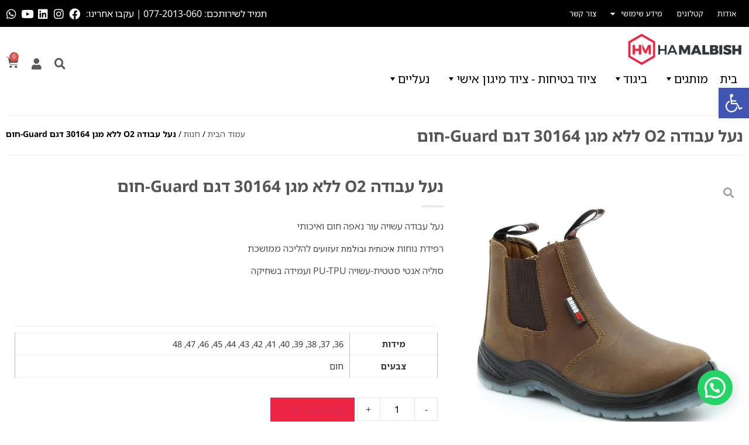

--- FILE ---
content_type: text/html; charset=UTF-8
request_url: https://hamalbish.co.il/product/%D7%A0%D7%A2%D7%9C-%D7%A2%D7%91%D7%95%D7%93%D7%94-%D7%93%D7%92%D7%9D-30164-%D7%9C%D7%9C%D7%90-%D7%9E%D7%92%D7%9F/
body_size: 67655
content:
<!doctype html>
<html dir="rtl" lang="he-IL">
<head>
	<meta charset="UTF-8">
	<meta name="viewport" content="width=device-width, initial-scale=1">
	<link rel="profile" href="https://gmpg.org/xfn/11">
	<!-- Google Tag Manager -->
<script>(function(w,d,s,l,i){w[l]=w[l]||[];w[l].push({'gtm.start':
new Date().getTime(),event:'gtm.js'});var f=d.getElementsByTagName(s)[0],
j=d.createElement(s),dl=l!='dataLayer'?'&l='+l:'';j.async=true;j.src=
'https://www.googletagmanager.com/gtm.js?id='+i+dl;f.parentNode.insertBefore(j,f);
})(window,document,'script','dataLayer','GTM-NGTGFL3');</script>
<!-- End Google Tag Manager -->
<meta name='robots' content='index, follow, max-image-preview:large, max-snippet:-1, max-video-preview:-1' />

	<!-- This site is optimized with the Yoast SEO plugin v23.7 - https://yoast.com/wordpress/plugins/seo/ -->
	<title>נעל עבודה O2 ללא מגן 30164 דגם Guard-חום - בגדי עבודה ונעלי עבודה בלנסטון</title><link rel="preload" data-rocket-preload as="style" href="https://fonts.googleapis.com/css?family=Noto%20Sans%3A100%2C100italic%2C200%2C200italic%2C300%2C300italic%2C400%2C400italic%2C500%2C500italic%2C600%2C600italic%2C700%2C700italic%2C800%2C800italic%2C900%2C900italic&#038;subset=hebrew&#038;display=swap" /><link rel="stylesheet" href="https://fonts.googleapis.com/css?family=Noto%20Sans%3A100%2C100italic%2C200%2C200italic%2C300%2C300italic%2C400%2C400italic%2C500%2C500italic%2C600%2C600italic%2C700%2C700italic%2C800%2C800italic%2C900%2C900italic&#038;subset=hebrew&#038;display=swap" media="print" onload="this.media='all'" /><noscript><link rel="stylesheet" href="https://fonts.googleapis.com/css?family=Noto%20Sans%3A100%2C100italic%2C200%2C200italic%2C300%2C300italic%2C400%2C400italic%2C500%2C500italic%2C600%2C600italic%2C700%2C700italic%2C800%2C800italic%2C900%2C900italic&#038;subset=hebrew&#038;display=swap" /></noscript><link rel="preload" data-rocket-preload as="style" href="https://fonts.googleapis.com/css2?family=Noto+Sans+Hebrew:wght@400;500;600;700;800&#038;display=swap" /><link rel="stylesheet" href="https://fonts.googleapis.com/css2?family=Noto+Sans+Hebrew:wght@400;500;600;700;800&#038;display=swap" media="print" onload="this.media='all'" /><noscript><link rel="stylesheet" href="https://fonts.googleapis.com/css2?family=Noto+Sans+Hebrew:wght@400;500;600;700;800&#038;display=swap" /></noscript><link rel="preload" data-rocket-preload as="image" href="https://hamalbish.co.il/wp-content/uploads/2024/12/%D7%A0%D7%A2%D7%9C-%D7%91%D7%98%D7%99%D7%97%D7%95%D7%AA-300064.jpg" fetchpriority="high">
	<meta name="description" content="נעל עבודה דגם 30164 ללא מגן מגפון עבודה בטכנולוגיה אירופאית מתקדמת עור חום איכותי ועמיד נעלי עבודה המלביש בגדי עבודה" />
	<link rel="canonical" href="https://hamalbish.co.il/product/נעל-עבודה-דגם-30164-ללא-מגן/" />
	<meta property="og:locale" content="he_IL" />
	<meta property="og:type" content="article" />
	<meta property="og:title" content="נעל עבודה O2 ללא מגן 30164 דגם Guard-חום - בגדי עבודה ונעלי עבודה בלנסטון" />
	<meta property="og:description" content="נעל עבודה דגם 30164 ללא מגן מגפון עבודה בטכנולוגיה אירופאית מתקדמת עור חום איכותי ועמיד נעלי עבודה המלביש בגדי עבודה" />
	<meta property="og:url" content="https://hamalbish.co.il/product/נעל-עבודה-דגם-30164-ללא-מגן/" />
	<meta property="og:site_name" content="בגדי עבודה ונעלי עבודה" />
	<meta property="article:modified_time" content="2024-12-10T21:25:51+00:00" />
	<meta property="og:image" content="https://hamalbish.co.il/wp-content/uploads/2024/12/נעל-בטיחות-300064.jpg" />
	<meta property="og:image:width" content="900" />
	<meta property="og:image:height" content="900" />
	<meta property="og:image:type" content="image/jpeg" />
	<meta name="twitter:card" content="summary_large_image" />
	<meta name="twitter:label1" content="זמן קריאה מוערך" />
	<meta name="twitter:data1" content="דקה1" />
	<script type="application/ld+json" class="yoast-schema-graph">{"@context":"https://schema.org","@graph":[{"@type":["WebPage","ItemPage"],"@id":"https://hamalbish.co.il/product/%d7%a0%d7%a2%d7%9c-%d7%a2%d7%91%d7%95%d7%93%d7%94-%d7%93%d7%92%d7%9d-30164-%d7%9c%d7%9c%d7%90-%d7%9e%d7%92%d7%9f/","url":"https://hamalbish.co.il/product/%d7%a0%d7%a2%d7%9c-%d7%a2%d7%91%d7%95%d7%93%d7%94-%d7%93%d7%92%d7%9d-30164-%d7%9c%d7%9c%d7%90-%d7%9e%d7%92%d7%9f/","name":"נעל עבודה O2 ללא מגן 30164 דגם Guard-חום - בגדי עבודה ונעלי עבודה בלנסטון","isPartOf":{"@id":"https://hamalbish.co.il/#website"},"primaryImageOfPage":{"@id":"https://hamalbish.co.il/product/%d7%a0%d7%a2%d7%9c-%d7%a2%d7%91%d7%95%d7%93%d7%94-%d7%93%d7%92%d7%9d-30164-%d7%9c%d7%9c%d7%90-%d7%9e%d7%92%d7%9f/#primaryimage"},"image":{"@id":"https://hamalbish.co.il/product/%d7%a0%d7%a2%d7%9c-%d7%a2%d7%91%d7%95%d7%93%d7%94-%d7%93%d7%92%d7%9d-30164-%d7%9c%d7%9c%d7%90-%d7%9e%d7%92%d7%9f/#primaryimage"},"thumbnailUrl":"https://hamalbish.co.il/wp-content/uploads/2024/12/נעל-בטיחות-300064.jpg","datePublished":"2022-09-11T13:07:34+00:00","dateModified":"2024-12-10T21:25:51+00:00","description":"נעל עבודה דגם 30164 ללא מגן מגפון עבודה בטכנולוגיה אירופאית מתקדמת עור חום איכותי ועמיד נעלי עבודה המלביש בגדי עבודה","breadcrumb":{"@id":"https://hamalbish.co.il/product/%d7%a0%d7%a2%d7%9c-%d7%a2%d7%91%d7%95%d7%93%d7%94-%d7%93%d7%92%d7%9d-30164-%d7%9c%d7%9c%d7%90-%d7%9e%d7%92%d7%9f/#breadcrumb"},"inLanguage":"he-IL","potentialAction":[{"@type":"ReadAction","target":["https://hamalbish.co.il/product/%d7%a0%d7%a2%d7%9c-%d7%a2%d7%91%d7%95%d7%93%d7%94-%d7%93%d7%92%d7%9d-30164-%d7%9c%d7%9c%d7%90-%d7%9e%d7%92%d7%9f/"]}]},{"@type":"ImageObject","inLanguage":"he-IL","@id":"https://hamalbish.co.il/product/%d7%a0%d7%a2%d7%9c-%d7%a2%d7%91%d7%95%d7%93%d7%94-%d7%93%d7%92%d7%9d-30164-%d7%9c%d7%9c%d7%90-%d7%9e%d7%92%d7%9f/#primaryimage","url":"https://hamalbish.co.il/wp-content/uploads/2024/12/נעל-בטיחות-300064.jpg","contentUrl":"https://hamalbish.co.il/wp-content/uploads/2024/12/נעל-בטיחות-300064.jpg","width":900,"height":900},{"@type":"BreadcrumbList","@id":"https://hamalbish.co.il/product/%d7%a0%d7%a2%d7%9c-%d7%a2%d7%91%d7%95%d7%93%d7%94-%d7%93%d7%92%d7%9d-30164-%d7%9c%d7%9c%d7%90-%d7%9e%d7%92%d7%9f/#breadcrumb","itemListElement":[{"@type":"ListItem","position":1,"name":"עמוד הבית","item":"https://hamalbish.co.il/"},{"@type":"ListItem","position":2,"name":"חנות","item":"https://hamalbish.co.il/shop/"},{"@type":"ListItem","position":3,"name":"נעל עבודה O2 ללא מגן 30164 דגם Guard-חום"}]},{"@type":"WebSite","@id":"https://hamalbish.co.il/#website","url":"https://hamalbish.co.il/","name":"בגדי עבודה ונעלי עבודה","description":"ייצור שיווק והפצת בגדי עבודה ונעלי עבודה מקצועיים","publisher":{"@id":"https://hamalbish.co.il/#organization"},"potentialAction":[{"@type":"SearchAction","target":{"@type":"EntryPoint","urlTemplate":"https://hamalbish.co.il/?s={search_term_string}"},"query-input":{"@type":"PropertyValueSpecification","valueRequired":true,"valueName":"search_term_string"}}],"inLanguage":"he-IL"},{"@type":"Organization","@id":"https://hamalbish.co.il/#organization","name":"המלביש - בגדי עבודה ונעלי עבודה","url":"https://hamalbish.co.il/","logo":{"@type":"ImageObject","inLanguage":"he-IL","@id":"https://hamalbish.co.il/#/schema/logo/image/","url":"https://hamalbish.co.il/wp-content/uploads/2022/09/logo-sq.png","contentUrl":"https://hamalbish.co.il/wp-content/uploads/2022/09/logo-sq.png","width":400,"height":400,"caption":"המלביש - בגדי עבודה ונעלי עבודה"},"image":{"@id":"https://hamalbish.co.il/#/schema/logo/image/"}}]}</script>
	<!-- / Yoast SEO plugin. -->


<link href='https://fonts.gstatic.com' crossorigin rel='preconnect' />
<link rel="alternate" type="application/rss+xml" title="בגדי עבודה ונעלי עבודה &laquo; פיד‏" href="https://hamalbish.co.il/feed/" />
<link rel="alternate" title="oEmbed (JSON)" type="application/json+oembed" href="https://hamalbish.co.il/wp-json/oembed/1.0/embed?url=https%3A%2F%2Fhamalbish.co.il%2Fproduct%2F%25d7%25a0%25d7%25a2%25d7%259c-%25d7%25a2%25d7%2591%25d7%2595%25d7%2593%25d7%2594-%25d7%2593%25d7%2592%25d7%259d-30164-%25d7%259c%25d7%259c%25d7%2590-%25d7%259e%25d7%2592%25d7%259f%2F" />
<link rel="alternate" title="oEmbed (XML)" type="text/xml+oembed" href="https://hamalbish.co.il/wp-json/oembed/1.0/embed?url=https%3A%2F%2Fhamalbish.co.il%2Fproduct%2F%25d7%25a0%25d7%25a2%25d7%259c-%25d7%25a2%25d7%2591%25d7%2595%25d7%2593%25d7%2594-%25d7%2593%25d7%2592%25d7%259d-30164-%25d7%259c%25d7%259c%25d7%2590-%25d7%259e%25d7%2592%25d7%259f%2F&#038;format=xml" />
<style id='wp-img-auto-sizes-contain-inline-css'>
img:is([sizes=auto i],[sizes^="auto," i]){contain-intrinsic-size:3000px 1500px}
/*# sourceURL=wp-img-auto-sizes-contain-inline-css */
</style>
<style id='wp-emoji-styles-inline-css'>

	img.wp-smiley, img.emoji {
		display: inline !important;
		border: none !important;
		box-shadow: none !important;
		height: 1em !important;
		width: 1em !important;
		margin: 0 0.07em !important;
		vertical-align: -0.1em !important;
		background: none !important;
		padding: 0 !important;
	}
/*# sourceURL=wp-emoji-styles-inline-css */
</style>
<link rel='stylesheet' id='wp-block-library-rtl-css' href='https://hamalbish.co.il/wp-includes/css/dist/block-library/style-rtl.min.css?ver=325cd4f3d4e58de78513f621fc2857f4' media='all' />
<link data-minify="1" rel='stylesheet' id='wc-blocks-style-rtl-css' href='https://hamalbish.co.il/wp-content/cache/min/1/wp-content/plugins/woocommerce/assets/client/blocks/wc-blocks-rtl.css?ver=1733898072' media='all' />
<style id='global-styles-inline-css'>
:root{--wp--preset--aspect-ratio--square: 1;--wp--preset--aspect-ratio--4-3: 4/3;--wp--preset--aspect-ratio--3-4: 3/4;--wp--preset--aspect-ratio--3-2: 3/2;--wp--preset--aspect-ratio--2-3: 2/3;--wp--preset--aspect-ratio--16-9: 16/9;--wp--preset--aspect-ratio--9-16: 9/16;--wp--preset--color--black: #000000;--wp--preset--color--cyan-bluish-gray: #abb8c3;--wp--preset--color--white: #ffffff;--wp--preset--color--pale-pink: #f78da7;--wp--preset--color--vivid-red: #cf2e2e;--wp--preset--color--luminous-vivid-orange: #ff6900;--wp--preset--color--luminous-vivid-amber: #fcb900;--wp--preset--color--light-green-cyan: #7bdcb5;--wp--preset--color--vivid-green-cyan: #00d084;--wp--preset--color--pale-cyan-blue: #8ed1fc;--wp--preset--color--vivid-cyan-blue: #0693e3;--wp--preset--color--vivid-purple: #9b51e0;--wp--preset--gradient--vivid-cyan-blue-to-vivid-purple: linear-gradient(135deg,rgb(6,147,227) 0%,rgb(155,81,224) 100%);--wp--preset--gradient--light-green-cyan-to-vivid-green-cyan: linear-gradient(135deg,rgb(122,220,180) 0%,rgb(0,208,130) 100%);--wp--preset--gradient--luminous-vivid-amber-to-luminous-vivid-orange: linear-gradient(135deg,rgb(252,185,0) 0%,rgb(255,105,0) 100%);--wp--preset--gradient--luminous-vivid-orange-to-vivid-red: linear-gradient(135deg,rgb(255,105,0) 0%,rgb(207,46,46) 100%);--wp--preset--gradient--very-light-gray-to-cyan-bluish-gray: linear-gradient(135deg,rgb(238,238,238) 0%,rgb(169,184,195) 100%);--wp--preset--gradient--cool-to-warm-spectrum: linear-gradient(135deg,rgb(74,234,220) 0%,rgb(151,120,209) 20%,rgb(207,42,186) 40%,rgb(238,44,130) 60%,rgb(251,105,98) 80%,rgb(254,248,76) 100%);--wp--preset--gradient--blush-light-purple: linear-gradient(135deg,rgb(255,206,236) 0%,rgb(152,150,240) 100%);--wp--preset--gradient--blush-bordeaux: linear-gradient(135deg,rgb(254,205,165) 0%,rgb(254,45,45) 50%,rgb(107,0,62) 100%);--wp--preset--gradient--luminous-dusk: linear-gradient(135deg,rgb(255,203,112) 0%,rgb(199,81,192) 50%,rgb(65,88,208) 100%);--wp--preset--gradient--pale-ocean: linear-gradient(135deg,rgb(255,245,203) 0%,rgb(182,227,212) 50%,rgb(51,167,181) 100%);--wp--preset--gradient--electric-grass: linear-gradient(135deg,rgb(202,248,128) 0%,rgb(113,206,126) 100%);--wp--preset--gradient--midnight: linear-gradient(135deg,rgb(2,3,129) 0%,rgb(40,116,252) 100%);--wp--preset--font-size--small: 13px;--wp--preset--font-size--medium: 20px;--wp--preset--font-size--large: 36px;--wp--preset--font-size--x-large: 42px;--wp--preset--font-family--inter: "Inter", sans-serif;--wp--preset--font-family--cardo: Cardo;--wp--preset--spacing--20: 0.44rem;--wp--preset--spacing--30: 0.67rem;--wp--preset--spacing--40: 1rem;--wp--preset--spacing--50: 1.5rem;--wp--preset--spacing--60: 2.25rem;--wp--preset--spacing--70: 3.38rem;--wp--preset--spacing--80: 5.06rem;--wp--preset--shadow--natural: 6px 6px 9px rgba(0, 0, 0, 0.2);--wp--preset--shadow--deep: 12px 12px 50px rgba(0, 0, 0, 0.4);--wp--preset--shadow--sharp: 6px 6px 0px rgba(0, 0, 0, 0.2);--wp--preset--shadow--outlined: 6px 6px 0px -3px rgb(255, 255, 255), 6px 6px rgb(0, 0, 0);--wp--preset--shadow--crisp: 6px 6px 0px rgb(0, 0, 0);}:where(.is-layout-flex){gap: 0.5em;}:where(.is-layout-grid){gap: 0.5em;}body .is-layout-flex{display: flex;}.is-layout-flex{flex-wrap: wrap;align-items: center;}.is-layout-flex > :is(*, div){margin: 0;}body .is-layout-grid{display: grid;}.is-layout-grid > :is(*, div){margin: 0;}:where(.wp-block-columns.is-layout-flex){gap: 2em;}:where(.wp-block-columns.is-layout-grid){gap: 2em;}:where(.wp-block-post-template.is-layout-flex){gap: 1.25em;}:where(.wp-block-post-template.is-layout-grid){gap: 1.25em;}.has-black-color{color: var(--wp--preset--color--black) !important;}.has-cyan-bluish-gray-color{color: var(--wp--preset--color--cyan-bluish-gray) !important;}.has-white-color{color: var(--wp--preset--color--white) !important;}.has-pale-pink-color{color: var(--wp--preset--color--pale-pink) !important;}.has-vivid-red-color{color: var(--wp--preset--color--vivid-red) !important;}.has-luminous-vivid-orange-color{color: var(--wp--preset--color--luminous-vivid-orange) !important;}.has-luminous-vivid-amber-color{color: var(--wp--preset--color--luminous-vivid-amber) !important;}.has-light-green-cyan-color{color: var(--wp--preset--color--light-green-cyan) !important;}.has-vivid-green-cyan-color{color: var(--wp--preset--color--vivid-green-cyan) !important;}.has-pale-cyan-blue-color{color: var(--wp--preset--color--pale-cyan-blue) !important;}.has-vivid-cyan-blue-color{color: var(--wp--preset--color--vivid-cyan-blue) !important;}.has-vivid-purple-color{color: var(--wp--preset--color--vivid-purple) !important;}.has-black-background-color{background-color: var(--wp--preset--color--black) !important;}.has-cyan-bluish-gray-background-color{background-color: var(--wp--preset--color--cyan-bluish-gray) !important;}.has-white-background-color{background-color: var(--wp--preset--color--white) !important;}.has-pale-pink-background-color{background-color: var(--wp--preset--color--pale-pink) !important;}.has-vivid-red-background-color{background-color: var(--wp--preset--color--vivid-red) !important;}.has-luminous-vivid-orange-background-color{background-color: var(--wp--preset--color--luminous-vivid-orange) !important;}.has-luminous-vivid-amber-background-color{background-color: var(--wp--preset--color--luminous-vivid-amber) !important;}.has-light-green-cyan-background-color{background-color: var(--wp--preset--color--light-green-cyan) !important;}.has-vivid-green-cyan-background-color{background-color: var(--wp--preset--color--vivid-green-cyan) !important;}.has-pale-cyan-blue-background-color{background-color: var(--wp--preset--color--pale-cyan-blue) !important;}.has-vivid-cyan-blue-background-color{background-color: var(--wp--preset--color--vivid-cyan-blue) !important;}.has-vivid-purple-background-color{background-color: var(--wp--preset--color--vivid-purple) !important;}.has-black-border-color{border-color: var(--wp--preset--color--black) !important;}.has-cyan-bluish-gray-border-color{border-color: var(--wp--preset--color--cyan-bluish-gray) !important;}.has-white-border-color{border-color: var(--wp--preset--color--white) !important;}.has-pale-pink-border-color{border-color: var(--wp--preset--color--pale-pink) !important;}.has-vivid-red-border-color{border-color: var(--wp--preset--color--vivid-red) !important;}.has-luminous-vivid-orange-border-color{border-color: var(--wp--preset--color--luminous-vivid-orange) !important;}.has-luminous-vivid-amber-border-color{border-color: var(--wp--preset--color--luminous-vivid-amber) !important;}.has-light-green-cyan-border-color{border-color: var(--wp--preset--color--light-green-cyan) !important;}.has-vivid-green-cyan-border-color{border-color: var(--wp--preset--color--vivid-green-cyan) !important;}.has-pale-cyan-blue-border-color{border-color: var(--wp--preset--color--pale-cyan-blue) !important;}.has-vivid-cyan-blue-border-color{border-color: var(--wp--preset--color--vivid-cyan-blue) !important;}.has-vivid-purple-border-color{border-color: var(--wp--preset--color--vivid-purple) !important;}.has-vivid-cyan-blue-to-vivid-purple-gradient-background{background: var(--wp--preset--gradient--vivid-cyan-blue-to-vivid-purple) !important;}.has-light-green-cyan-to-vivid-green-cyan-gradient-background{background: var(--wp--preset--gradient--light-green-cyan-to-vivid-green-cyan) !important;}.has-luminous-vivid-amber-to-luminous-vivid-orange-gradient-background{background: var(--wp--preset--gradient--luminous-vivid-amber-to-luminous-vivid-orange) !important;}.has-luminous-vivid-orange-to-vivid-red-gradient-background{background: var(--wp--preset--gradient--luminous-vivid-orange-to-vivid-red) !important;}.has-very-light-gray-to-cyan-bluish-gray-gradient-background{background: var(--wp--preset--gradient--very-light-gray-to-cyan-bluish-gray) !important;}.has-cool-to-warm-spectrum-gradient-background{background: var(--wp--preset--gradient--cool-to-warm-spectrum) !important;}.has-blush-light-purple-gradient-background{background: var(--wp--preset--gradient--blush-light-purple) !important;}.has-blush-bordeaux-gradient-background{background: var(--wp--preset--gradient--blush-bordeaux) !important;}.has-luminous-dusk-gradient-background{background: var(--wp--preset--gradient--luminous-dusk) !important;}.has-pale-ocean-gradient-background{background: var(--wp--preset--gradient--pale-ocean) !important;}.has-electric-grass-gradient-background{background: var(--wp--preset--gradient--electric-grass) !important;}.has-midnight-gradient-background{background: var(--wp--preset--gradient--midnight) !important;}.has-small-font-size{font-size: var(--wp--preset--font-size--small) !important;}.has-medium-font-size{font-size: var(--wp--preset--font-size--medium) !important;}.has-large-font-size{font-size: var(--wp--preset--font-size--large) !important;}.has-x-large-font-size{font-size: var(--wp--preset--font-size--x-large) !important;}
/*# sourceURL=global-styles-inline-css */
</style>

<style id='classic-theme-styles-inline-css'>
/*! This file is auto-generated */
.wp-block-button__link{color:#fff;background-color:#32373c;border-radius:9999px;box-shadow:none;text-decoration:none;padding:calc(.667em + 2px) calc(1.333em + 2px);font-size:1.125em}.wp-block-file__button{background:#32373c;color:#fff;text-decoration:none}
/*# sourceURL=/wp-includes/css/classic-themes.min.css */
</style>
<link data-minify="1" rel='stylesheet' id='jet-engine-frontend-css' href='https://hamalbish.co.il/wp-content/cache/min/1/wp-content/plugins/jet-engine/assets/css/frontend.css?ver=1733898072' media='all' />
<link data-minify="1" rel='stylesheet' id='min-and-max-quantity-for-woocommerce-css' href='https://hamalbish.co.il/wp-content/cache/min/1/wp-content/plugins/min-and-max-quantity-for-woocommerce/public/css/mmqw-for-woocommerce-public.css?ver=1733898072' media='all' />
<link rel='stylesheet' id='photoswipe-css' href='https://hamalbish.co.il/wp-content/plugins/woocommerce/assets/css/photoswipe/photoswipe.min.css?ver=9.3.5' media='all' />
<link rel='stylesheet' id='photoswipe-default-skin-css' href='https://hamalbish.co.il/wp-content/plugins/woocommerce/assets/css/photoswipe/default-skin/default-skin.min.css?ver=9.3.5' media='all' />
<link data-minify="1" rel='stylesheet' id='woocommerce-layout-rtl-css' href='https://hamalbish.co.il/wp-content/cache/min/1/wp-content/plugins/woocommerce/assets/css/woocommerce-layout-rtl.css?ver=1733898072' media='all' />
<link data-minify="1" rel='stylesheet' id='woocommerce-smallscreen-rtl-css' href='https://hamalbish.co.il/wp-content/cache/min/1/wp-content/plugins/woocommerce/assets/css/woocommerce-smallscreen-rtl.css?ver=1733898072' media='only screen and (max-width: 768px)' />
<link data-minify="1" rel='stylesheet' id='woocommerce-general-rtl-css' href='https://hamalbish.co.il/wp-content/cache/min/1/wp-content/plugins/woocommerce/assets/css/woocommerce-rtl.css?ver=1733898072' media='all' />
<style id='woocommerce-inline-inline-css'>
.woocommerce form .form-row .required { visibility: visible; }
/*# sourceURL=woocommerce-inline-inline-css */
</style>
<link data-minify="1" rel='stylesheet' id='megamenu-css' href='https://hamalbish.co.il/wp-content/cache/min/1/wp-content/uploads/maxmegamenu/style.css?ver=1733898072' media='all' />
<link data-minify="1" rel='stylesheet' id='dashicons-css' href='https://hamalbish.co.il/wp-content/cache/min/1/wp-includes/css/dashicons.min.css?ver=1733898072' media='all' />
<link rel='stylesheet' id='woo-variation-swatches-css' href='https://hamalbish.co.il/wp-content/plugins/woo-variation-swatches/assets/css/frontend.min.css?ver=1729965917' media='all' />
<style id='woo-variation-swatches-inline-css'>
:root {
--wvs-tick:url("data:image/svg+xml;utf8,%3Csvg filter='drop-shadow(0px 0px 2px rgb(0 0 0 / .8))' xmlns='http://www.w3.org/2000/svg'  viewBox='0 0 30 30'%3E%3Cpath fill='none' stroke='%23ffffff' stroke-linecap='round' stroke-linejoin='round' stroke-width='4' d='M4 16L11 23 27 7'/%3E%3C/svg%3E");

--wvs-cross:url("data:image/svg+xml;utf8,%3Csvg filter='drop-shadow(0px 0px 5px rgb(255 255 255 / .6))' xmlns='http://www.w3.org/2000/svg' width='72px' height='72px' viewBox='0 0 24 24'%3E%3Cpath fill='none' stroke='%23ff0000' stroke-linecap='round' stroke-width='0.6' d='M5 5L19 19M19 5L5 19'/%3E%3C/svg%3E");
--wvs-single-product-item-width:25px;
--wvs-single-product-item-height:25px;
--wvs-single-product-item-font-size:15px}
/*# sourceURL=woo-variation-swatches-inline-css */
</style>
<link rel='stylesheet' id='hello-elementor-css' href='https://hamalbish.co.il/wp-content/themes/hello-elementor/style.min.css?ver=3.1.0' media='all' />
<link rel='stylesheet' id='hello-elementor-theme-style-css' href='https://hamalbish.co.il/wp-content/themes/hello-elementor/theme.min.css?ver=3.1.0' media='all' />
<link rel='stylesheet' id='hello-elementor-header-footer-css' href='https://hamalbish.co.il/wp-content/themes/hello-elementor/header-footer.min.css?ver=3.1.0' media='all' />
<link rel='stylesheet' id='elementor-frontend-css' href='https://hamalbish.co.il/wp-content/plugins/elementor/assets/css/frontend-rtl.min.css?ver=3.24.7' media='all' />
<link rel='stylesheet' id='elementor-post-8642-css' href='https://hamalbish.co.il/wp-content/uploads/elementor/css/post-8642.css?ver=1729965758' media='all' />
<link data-minify="1" rel='stylesheet' id='jet-cw-css' href='https://hamalbish.co.il/wp-content/cache/min/1/wp-content/plugins/jet-compare-wishlist/assets/css/jet-cw.css?ver=1733898072' media='all' />
<link data-minify="1" rel='stylesheet' id='jet-cw-frontend-css' href='https://hamalbish.co.il/wp-content/cache/min/1/wp-content/plugins/jet-compare-wishlist/assets/css/lib/jet-cw-frontend-font/css/jet-cw-frontend-font.css?ver=1733898072' media='all' />
<link rel='stylesheet' id='mediaelement-css' href='https://hamalbish.co.il/wp-includes/js/mediaelement/mediaelementplayer-legacy.min.css?ver=4.2.17' media='all' />
<link data-minify="1" rel='stylesheet' id='jet-woo-product-gallery-css' href='https://hamalbish.co.il/wp-content/cache/min/1/wp-content/plugins/jet-woo-product-gallery/assets/css/jet-woo-product-gallery.css?ver=1733898072' media='all' />
<link rel='stylesheet' id='widget-nav-menu-css' href='https://hamalbish.co.il/wp-content/plugins/elementor-pro/assets/css/widget-nav-menu-rtl.min.css?ver=3.24.4' media='all' />
<link rel='stylesheet' id='widget-heading-css' href='https://hamalbish.co.il/wp-content/plugins/elementor/assets/css/widget-heading-rtl.min.css?ver=3.24.7' media='all' />
<link rel='stylesheet' id='widget-social-icons-css' href='https://hamalbish.co.il/wp-content/plugins/elementor/assets/css/widget-social-icons-rtl.min.css?ver=3.24.7' media='all' />
<link rel='stylesheet' id='e-apple-webkit-css' href='https://hamalbish.co.il/wp-content/plugins/elementor/assets/css/conditionals/apple-webkit.min.css?ver=3.24.7' media='all' />
<link rel='stylesheet' id='widget-image-css' href='https://hamalbish.co.il/wp-content/plugins/elementor/assets/css/widget-image-rtl.min.css?ver=3.24.7' media='all' />
<link rel='stylesheet' id='e-animation-tada-css' href='https://hamalbish.co.il/wp-content/plugins/elementor/assets/lib/animations/styles/tada.min.css?ver=3.24.7' media='all' />
<link rel='stylesheet' id='widget-icon-box-css' href='https://hamalbish.co.il/wp-content/plugins/elementor/assets/css/widget-icon-box-rtl.min.css?ver=3.24.7' media='all' />
<link rel='stylesheet' id='widget-text-editor-css' href='https://hamalbish.co.il/wp-content/plugins/elementor/assets/css/widget-text-editor-rtl.min.css?ver=3.24.7' media='all' />
<link rel='stylesheet' id='widget-icon-list-css' href='https://hamalbish.co.il/wp-content/plugins/elementor/assets/css/widget-icon-list-rtl.min.css?ver=3.24.7' media='all' />
<link rel='stylesheet' id='widget-divider-css' href='https://hamalbish.co.il/wp-content/plugins/elementor/assets/css/widget-divider-rtl.min.css?ver=3.24.7' media='all' />
<link rel='stylesheet' id='widget-forms-css' href='https://hamalbish.co.il/wp-content/plugins/elementor-pro/assets/css/widget-forms-rtl.min.css?ver=3.24.4' media='all' />
<link rel='stylesheet' id='widget-theme-elements-css' href='https://hamalbish.co.il/wp-content/plugins/elementor-pro/assets/css/widget-theme-elements-rtl.min.css?ver=3.24.4' media='all' />
<link rel='stylesheet' id='widget-share-buttons-css' href='https://hamalbish.co.il/wp-content/plugins/elementor-pro/assets/css/widget-share-buttons-rtl.min.css?ver=3.24.4' media='all' />
<link rel='stylesheet' id='elementor-icons-shared-0-css' href='https://hamalbish.co.il/wp-content/plugins/elementor/assets/lib/font-awesome/css/fontawesome.min.css?ver=5.15.3' media='all' />
<link data-minify="1" rel='stylesheet' id='elementor-icons-fa-solid-css' href='https://hamalbish.co.il/wp-content/cache/min/1/wp-content/plugins/elementor/assets/lib/font-awesome/css/solid.min.css?ver=1733898072' media='all' />
<link data-minify="1" rel='stylesheet' id='elementor-icons-fa-brands-css' href='https://hamalbish.co.il/wp-content/cache/min/1/wp-content/plugins/elementor/assets/lib/font-awesome/css/brands.min.css?ver=1733898072' media='all' />
<link rel='stylesheet' id='e-animation-slideInLeft-css' href='https://hamalbish.co.il/wp-content/plugins/elementor/assets/lib/animations/styles/slideInLeft.min.css?ver=3.24.7' media='all' />
<link rel='stylesheet' id='e-animation-fadeInUp-css' href='https://hamalbish.co.il/wp-content/plugins/elementor/assets/lib/animations/styles/fadeInUp.min.css?ver=3.24.7' media='all' />
<link rel='stylesheet' id='e-animation-fadeIn-css' href='https://hamalbish.co.il/wp-content/plugins/elementor/assets/lib/animations/styles/fadeIn.min.css?ver=3.24.7' media='all' />
<link rel='stylesheet' id='widget-spacer-css' href='https://hamalbish.co.il/wp-content/plugins/elementor/assets/css/widget-spacer-rtl.min.css?ver=3.24.7' media='all' />
<link rel='stylesheet' id='e-animation-slideInRight-css' href='https://hamalbish.co.il/wp-content/plugins/elementor/assets/lib/animations/styles/slideInRight.min.css?ver=3.24.7' media='all' />
<link data-minify="1" rel='stylesheet' id='elementor-icons-css' href='https://hamalbish.co.il/wp-content/cache/min/1/wp-content/plugins/elementor/assets/lib/eicons/css/elementor-icons.min.css?ver=1733898072' media='all' />
<link data-minify="1" rel='stylesheet' id='swiper-css' href='https://hamalbish.co.il/wp-content/cache/min/1/wp-content/plugins/elementor/assets/lib/swiper/v8/css/swiper.min.css?ver=1733898072' media='all' />
<link rel='stylesheet' id='e-swiper-css' href='https://hamalbish.co.il/wp-content/plugins/elementor/assets/css/conditionals/e-swiper.min.css?ver=3.24.7' media='all' />
<link rel='stylesheet' id='elementor-pro-css' href='https://hamalbish.co.il/wp-content/plugins/elementor-pro/assets/css/frontend-rtl.min.css?ver=3.24.4' media='all' />
<link rel='stylesheet' id='elementor-global-css' href='https://hamalbish.co.il/wp-content/uploads/elementor/css/global.css?ver=1729965759' media='all' />
<link rel='stylesheet' id='elementor-post-8679-css' href='https://hamalbish.co.il/wp-content/uploads/elementor/css/post-8679.css?ver=1729965759' media='all' />
<link data-minify="1" rel='stylesheet' id='jet-woo-builder-css' href='https://hamalbish.co.il/wp-content/cache/min/1/wp-content/plugins/jet-woo-builder/assets/css/frontend.css?ver=1733898072' media='all' />
<style id='jet-woo-builder-inline-css'>
@font-face {
				font-family: "WooCommerce";
				font-weight: normal;
				font-style: normal;
				src: url("https://hamalbish.co.il/wp-content/plugins/woocommerce/assets/fonts/WooCommerce.eot");
				src: url("https://hamalbish.co.il/wp-content/plugins/woocommerce/assets/fonts/WooCommerce.eot?#iefix") format("embedded-opentype"),
					 url("https://hamalbish.co.il/wp-content/plugins/woocommerce/assets/fonts/WooCommerce.woff") format("woff"),
					 url("https://hamalbish.co.il/wp-content/plugins/woocommerce/assets/fonts/WooCommerce.ttf") format("truetype"),
					 url("https://hamalbish.co.il/wp-content/plugins/woocommerce/assets/fonts/WooCommerce.svg#WooCommerce") format("svg");
			}
/*# sourceURL=jet-woo-builder-inline-css */
</style>
<link data-minify="1" rel='stylesheet' id='jet-woo-builder-frontend-font-css' href='https://hamalbish.co.il/wp-content/cache/min/1/wp-content/plugins/jet-woo-builder/assets/css/lib/jetwoobuilder-frontend-font/css/jetwoobuilder-frontend-font.css?ver=1733898072' media='all' />
<link rel='stylesheet' id='elementor-post-8749-css' href='https://hamalbish.co.il/wp-content/uploads/elementor/css/post-8749.css?ver=1742364364' media='all' />
<link rel='stylesheet' id='elementor-post-8909-css' href='https://hamalbish.co.il/wp-content/uploads/elementor/css/post-8909.css?ver=1729965760' media='all' />
<link rel='stylesheet' id='elementor-post-9237-css' href='https://hamalbish.co.il/wp-content/uploads/elementor/css/post-9237.css?ver=1729965760' media='all' />
<link rel='stylesheet' id='elementor-post-9362-css' href='https://hamalbish.co.il/wp-content/uploads/elementor/css/post-9362.css?ver=1729965760' media='all' />
<link rel='stylesheet' id='elementor-post-8924-css' href='https://hamalbish.co.il/wp-content/uploads/elementor/css/post-8924.css?ver=1729965760' media='all' />
<link rel='stylesheet' id='elementor-post-8788-css' href='https://hamalbish.co.il/wp-content/uploads/elementor/css/post-8788.css?ver=1729965760' media='all' />
<link rel='stylesheet' id='elementor-post-8774-css' href='https://hamalbish.co.il/wp-content/uploads/elementor/css/post-8774.css?ver=1729965760' media='all' />
<link rel='stylesheet' id='widget-woocommerce-css' href='https://hamalbish.co.il/wp-content/plugins/elementor-pro/assets/css/widget-woocommerce-rtl.min.css?ver=3.24.4' media='all' />
<link rel='stylesheet' id='joinchat-css' href='https://hamalbish.co.il/wp-content/plugins/creame-whatsapp-me/public/css/joinchat-btn.min.css?ver=5.1.8' media='all' />
<style id='joinchat-inline-css'>
.joinchat{--red:37;--green:211;--blue:102;--bw:100}
/*# sourceURL=joinchat-inline-css */
</style>
<link rel='stylesheet' id='pojo-a11y-css' href='https://hamalbish.co.il/wp-content/plugins/pojo-accessibility/assets/css/style.min.css?ver=1.0.0' media='all' />
<link data-minify="1" rel='stylesheet' id='hello-elementor-child-style-css' href='https://hamalbish.co.il/wp-content/cache/min/1/wp-content/themes/hamalbish/style.css?ver=1733898072' media='all' />
<link data-minify="1" rel='stylesheet' id='woopq-frontend-css' href='https://hamalbish.co.il/wp-content/cache/min/1/wp-content/plugins/wpc-product-quantity/assets/css/frontend.css?ver=1733898072' media='all' />
<link rel='stylesheet' id='jquery-chosen-css' href='https://hamalbish.co.il/wp-content/plugins/jet-search/assets/lib/chosen/chosen.min.css?ver=1.8.7' media='all' />
<link data-minify="1" rel='stylesheet' id='jet-search-css' href='https://hamalbish.co.il/wp-content/cache/min/1/wp-content/plugins/jet-search/assets/css/jet-search.css?ver=1733898072' media='all' />

<link data-minify="1" rel='stylesheet' id='google-earlyaccess-2-css' href='https://hamalbish.co.il/wp-content/cache/min/1/earlyaccess/notosanshebrew.css?ver=1733898072' media='all' />
<link rel="preconnect" href="https://fonts.gstatic.com/" crossorigin><script src="https://hamalbish.co.il/wp-includes/js/jquery/jquery.min.js?ver=3.7.1" id="jquery-core-js"></script>
<script src="https://hamalbish.co.il/wp-includes/js/jquery/jquery-migrate.min.js?ver=3.4.1" id="jquery-migrate-js"></script>
<script id="min-and-max-quantity-for-woocommerce-js-extra">
var mmqw_plugin_vars = {"one_quantity":"Quantity: "};
//# sourceURL=min-and-max-quantity-for-woocommerce-js-extra
</script>
<script src="https://hamalbish.co.il/wp-content/plugins/min-and-max-quantity-for-woocommerce/public/js/mmqw-for-woocommerce-public.js?ver=2.0.0" id="min-and-max-quantity-for-woocommerce-js"></script>
<script src="https://hamalbish.co.il/wp-content/plugins/woocommerce/assets/js/jquery-blockui/jquery.blockUI.min.js?ver=2.7.0-wc.9.3.5" id="jquery-blockui-js" data-wp-strategy="defer"></script>
<script id="wc-add-to-cart-js-extra">
var wc_add_to_cart_params = {"ajax_url":"/wp-admin/admin-ajax.php","wc_ajax_url":"/?wc-ajax=%%endpoint%%","i18n_view_cart":"\u05e7\u05d1\u05dc\u05d5 \u05d4\u05e6\u05e2\u05ea \u05de\u05d7\u05d9\u05e8","cart_url":"https://hamalbish.co.il/cart/","is_cart":"","cart_redirect_after_add":"no"};
//# sourceURL=wc-add-to-cart-js-extra
</script>
<script src="https://hamalbish.co.il/wp-content/plugins/woocommerce/assets/js/frontend/add-to-cart.min.js?ver=9.3.5" id="wc-add-to-cart-js" defer data-wp-strategy="defer"></script>
<script src="https://hamalbish.co.il/wp-content/plugins/woocommerce/assets/js/zoom/jquery.zoom.min.js?ver=1.7.21-wc.9.3.5" id="zoom-js" defer data-wp-strategy="defer"></script>
<script src="https://hamalbish.co.il/wp-content/plugins/woocommerce/assets/js/flexslider/jquery.flexslider.min.js?ver=2.7.2-wc.9.3.5" id="flexslider-js" defer data-wp-strategy="defer"></script>
<script src="https://hamalbish.co.il/wp-content/plugins/woocommerce/assets/js/photoswipe/photoswipe.min.js?ver=4.1.1-wc.9.3.5" id="photoswipe-js" defer data-wp-strategy="defer"></script>
<script src="https://hamalbish.co.il/wp-content/plugins/woocommerce/assets/js/photoswipe/photoswipe-ui-default.min.js?ver=4.1.1-wc.9.3.5" id="photoswipe-ui-default-js" defer data-wp-strategy="defer"></script>
<script id="wc-single-product-js-extra">
var wc_single_product_params = {"i18n_required_rating_text":"\u05d1\u05d7\u05e8 \u05d3\u05d9\u05e8\u05d5\u05d2","review_rating_required":"yes","flexslider":{"rtl":true,"animation":"slide","smoothHeight":true,"directionNav":false,"controlNav":"thumbnails","slideshow":false,"animationSpeed":500,"animationLoop":false,"allowOneSlide":false},"zoom_enabled":"1","zoom_options":[],"photoswipe_enabled":"1","photoswipe_options":{"shareEl":false,"closeOnScroll":false,"history":false,"hideAnimationDuration":0,"showAnimationDuration":0},"flexslider_enabled":"1"};
//# sourceURL=wc-single-product-js-extra
</script>
<script src="https://hamalbish.co.il/wp-content/plugins/woocommerce/assets/js/frontend/single-product.min.js?ver=9.3.5" id="wc-single-product-js" defer data-wp-strategy="defer"></script>
<script src="https://hamalbish.co.il/wp-content/plugins/woocommerce/assets/js/js-cookie/js.cookie.min.js?ver=2.1.4-wc.9.3.5" id="js-cookie-js" defer data-wp-strategy="defer"></script>
<script id="woocommerce-js-extra">
var woocommerce_params = {"ajax_url":"/wp-admin/admin-ajax.php","wc_ajax_url":"/?wc-ajax=%%endpoint%%"};
//# sourceURL=woocommerce-js-extra
</script>
<script src="https://hamalbish.co.il/wp-content/plugins/woocommerce/assets/js/frontend/woocommerce.min.js?ver=9.3.5" id="woocommerce-js" defer data-wp-strategy="defer"></script>
<link rel="https://api.w.org/" href="https://hamalbish.co.il/wp-json/" /><link rel="alternate" title="JSON" type="application/json" href="https://hamalbish.co.il/wp-json/wp/v2/product/9943" /><link rel="EditURI" type="application/rsd+xml" title="RSD" href="https://hamalbish.co.il/xmlrpc.php?rsd" />
<meta name="description" content="נעל עבודה עשויה עור נאפה חום ואיכותי

רפידת נוחות איכותית ובולמת זעזועים להליכה ממושכת

סוליה אנטי סטטית-עשויה PU-TPU ועמידה בשחיקה

&nbsp;">
	<noscript><style>.woocommerce-product-gallery{ opacity: 1 !important; }</style></noscript>
	<meta name="generator" content="Elementor 3.24.7; features: additional_custom_breakpoints; settings: css_print_method-external, google_font-enabled, font_display-auto">
<button onclick="topFunction()" id="totop" title="חזרה למעלה"><i class="fas fa-chevron-up"></i></button> 
<script>
//Get the button:
mybutton = document.getElementById("totop");
window.onscroll = function() {scrollFunction()};

function scrollFunction() {
  if (document.body.scrollTop > 50 || document.documentElement.scrollTop > 20) {
    mybutton.style.display = "block";
  } else {
    mybutton.style.display = "none";
  }
}

function topFunction() {
  document.body.scrollTop = 0;
  document.documentElement.scrollTop = 0;
} 
</Script>
<script async src="https://www.googletagmanager.com/gtag/js?id=G-JLWYFJF2DZ"></script>
<script>
  window.dataLayer = window.dataLayer || [];
  function gtag(){dataLayer.push(arguments);}
  gtag('js', new Date());

  gtag('config', 'G-JLWYFJF2DZ');
</script>
<!-- Google Tag Manager -->
<script>(function(w,d,s,l,i){w[l]=w[l]||[];w[l].push({'gtm.start':
new Date().getTime(),event:'gtm.js'});var f=d.getElementsByTagName(s)[0],
j=d.createElement(s),dl=l!='dataLayer'?'&l='+l:'';j.async=true;j.src=
'https://www.googletagmanager.com/gtm.js?id='+i+dl;f.parentNode.insertBefore(j,f);
})(window,document,'script','dataLayer','GTM-TZX36GW');</script>
<!-- End Google Tag Manager -->
<!-- Meta Pixel Code -->
<script>
!function(f,b,e,v,n,t,s)
{if(f.fbq)return;n=f.fbq=function(){n.callMethod?
n.callMethod.apply(n,arguments):n.queue.push(arguments)};
if(!f._fbq)f._fbq=n;n.push=n;n.loaded=!0;n.version='2.0';
n.queue=[];t=b.createElement(e);t.async=!0;
t.src=v;s=b.getElementsByTagName(e)[0];
s.parentNode.insertBefore(t,s)}(window, document,'script',
'https://connect.facebook.net/en_US/fbevents.js');
fbq('init', '323015149876168');
fbq('track', 'PageView');
</script>
<noscript><img height="1" width="1" style="display:none"
src="https://www.facebook.com/tr?id=323015149876168&ev=PageView&noscript=1"
/></noscript>
<!-- End Meta Pixel Code -->
 <link rel="preconnect" href="https://fonts.googleapis.com">
<link rel="preconnect" href="https://fonts.gstatic.com" crossorigin>
 
<style type="text/css">
#pojo-a11y-toolbar .pojo-a11y-toolbar-toggle a{ background-color: #4054b2;	color: #ffffff;}
#pojo-a11y-toolbar .pojo-a11y-toolbar-overlay, #pojo-a11y-toolbar .pojo-a11y-toolbar-overlay ul.pojo-a11y-toolbar-items.pojo-a11y-links{ border-color: #4054b2;}
body.pojo-a11y-focusable a:focus{ outline-style: solid !important;	outline-width: 1px !important;	outline-color: #FF0000 !important;}
#pojo-a11y-toolbar{ top: 150px !important;}
#pojo-a11y-toolbar .pojo-a11y-toolbar-overlay{ background-color: #ffffff;}
#pojo-a11y-toolbar .pojo-a11y-toolbar-overlay ul.pojo-a11y-toolbar-items li.pojo-a11y-toolbar-item a, #pojo-a11y-toolbar .pojo-a11y-toolbar-overlay p.pojo-a11y-toolbar-title{ color: #333333;}
#pojo-a11y-toolbar .pojo-a11y-toolbar-overlay ul.pojo-a11y-toolbar-items li.pojo-a11y-toolbar-item a.active{ background-color: #4054b2;	color: #ffffff;}
@media (max-width: 767px) { #pojo-a11y-toolbar { top: 150px !important; } }</style>			<style>
				.e-con.e-parent:nth-of-type(n+4):not(.e-lazyloaded):not(.e-no-lazyload),
				.e-con.e-parent:nth-of-type(n+4):not(.e-lazyloaded):not(.e-no-lazyload) * {
					background-image: none !important;
				}
				@media screen and (max-height: 1024px) {
					.e-con.e-parent:nth-of-type(n+3):not(.e-lazyloaded):not(.e-no-lazyload),
					.e-con.e-parent:nth-of-type(n+3):not(.e-lazyloaded):not(.e-no-lazyload) * {
						background-image: none !important;
					}
				}
				@media screen and (max-height: 640px) {
					.e-con.e-parent:nth-of-type(n+2):not(.e-lazyloaded):not(.e-no-lazyload),
					.e-con.e-parent:nth-of-type(n+2):not(.e-lazyloaded):not(.e-no-lazyload) * {
						background-image: none !important;
					}
				}
			</style>
			<meta name="generator" content="Powered by Slider Revolution 6.6.12 - responsive, Mobile-Friendly Slider Plugin for WordPress with comfortable drag and drop interface." />
<style class='wp-fonts-local'>
@font-face{font-family:Inter;font-style:normal;font-weight:300 900;font-display:fallback;src:url('https://hamalbish.co.il/wp-content/plugins/woocommerce/assets/fonts/Inter-VariableFont_slnt,wght.woff2') format('woff2');font-stretch:normal;}
@font-face{font-family:Cardo;font-style:normal;font-weight:400;font-display:fallback;src:url('https://hamalbish.co.il/wp-content/plugins/woocommerce/assets/fonts/cardo_normal_400.woff2') format('woff2');}
</style>
<link rel="icon" href="https://hamalbish.co.il/wp-content/uploads/2021/11/favi-100x100.png" sizes="32x32" />
<link rel="icon" href="https://hamalbish.co.il/wp-content/uploads/2021/11/favi.png" sizes="192x192" />
<link rel="apple-touch-icon" href="https://hamalbish.co.il/wp-content/uploads/2021/11/favi.png" />
<meta name="msapplication-TileImage" content="https://hamalbish.co.il/wp-content/uploads/2021/11/favi.png" />
<script>function setREVStartSize(e){
			//window.requestAnimationFrame(function() {
				window.RSIW = window.RSIW===undefined ? window.innerWidth : window.RSIW;
				window.RSIH = window.RSIH===undefined ? window.innerHeight : window.RSIH;
				try {
					var pw = document.getElementById(e.c).parentNode.offsetWidth,
						newh;
					pw = pw===0 || isNaN(pw) || (e.l=="fullwidth" || e.layout=="fullwidth") ? window.RSIW : pw;
					e.tabw = e.tabw===undefined ? 0 : parseInt(e.tabw);
					e.thumbw = e.thumbw===undefined ? 0 : parseInt(e.thumbw);
					e.tabh = e.tabh===undefined ? 0 : parseInt(e.tabh);
					e.thumbh = e.thumbh===undefined ? 0 : parseInt(e.thumbh);
					e.tabhide = e.tabhide===undefined ? 0 : parseInt(e.tabhide);
					e.thumbhide = e.thumbhide===undefined ? 0 : parseInt(e.thumbhide);
					e.mh = e.mh===undefined || e.mh=="" || e.mh==="auto" ? 0 : parseInt(e.mh,0);
					if(e.layout==="fullscreen" || e.l==="fullscreen")
						newh = Math.max(e.mh,window.RSIH);
					else{
						e.gw = Array.isArray(e.gw) ? e.gw : [e.gw];
						for (var i in e.rl) if (e.gw[i]===undefined || e.gw[i]===0) e.gw[i] = e.gw[i-1];
						e.gh = e.el===undefined || e.el==="" || (Array.isArray(e.el) && e.el.length==0)? e.gh : e.el;
						e.gh = Array.isArray(e.gh) ? e.gh : [e.gh];
						for (var i in e.rl) if (e.gh[i]===undefined || e.gh[i]===0) e.gh[i] = e.gh[i-1];
											
						var nl = new Array(e.rl.length),
							ix = 0,
							sl;
						e.tabw = e.tabhide>=pw ? 0 : e.tabw;
						e.thumbw = e.thumbhide>=pw ? 0 : e.thumbw;
						e.tabh = e.tabhide>=pw ? 0 : e.tabh;
						e.thumbh = e.thumbhide>=pw ? 0 : e.thumbh;
						for (var i in e.rl) nl[i] = e.rl[i]<window.RSIW ? 0 : e.rl[i];
						sl = nl[0];
						for (var i in nl) if (sl>nl[i] && nl[i]>0) { sl = nl[i]; ix=i;}
						var m = pw>(e.gw[ix]+e.tabw+e.thumbw) ? 1 : (pw-(e.tabw+e.thumbw)) / (e.gw[ix]);
						newh =  (e.gh[ix] * m) + (e.tabh + e.thumbh);
					}
					var el = document.getElementById(e.c);
					if (el!==null && el) el.style.height = newh+"px";
					el = document.getElementById(e.c+"_wrapper");
					if (el!==null && el) {
						el.style.height = newh+"px";
						el.style.display = "block";
					}
				} catch(e){
					console.log("Failure at Presize of Slider:" + e)
				}
			//});
		  };</script>
<style type="text/css">/** Mega Menu CSS: fs **/</style>
<noscript><style id="rocket-lazyload-nojs-css">.rll-youtube-player, [data-lazy-src]{display:none !important;}</style></noscript><link data-minify="1" rel='stylesheet' id='rs-plugin-settings-css' href='https://hamalbish.co.il/wp-content/cache/min/1/wp-content/plugins/revslider/public/assets/css/rs6.css?ver=1733898072' media='all' />
<style id='rs-plugin-settings-inline-css'>
#rs-demo-id {}
/*# sourceURL=rs-plugin-settings-inline-css */
</style>
</head>
<body data-rsssl=1 class="rtl wp-singular product-template-default single single-product postid-9943 wp-custom-logo wp-theme-hello-elementor wp-child-theme-hamalbish theme-hello-elementor woocommerce woocommerce-page woocommerce-no-js mega-menu-menu-1 woo-variation-swatches wvs-behavior-blur wvs-theme-hamalbish wvs-show-label elementor-default elementor-template-full-width elementor-kit-8642 elementor-page-8909">

<!-- Google Tag Manager (noscript) -->
<noscript><iframe src="https://www.googletagmanager.com/ns.html?id=GTM-NGTGFL3"
height="0" width="0" style="display:none;visibility:hidden"></iframe></noscript>
<!-- End Google Tag Manager (noscript) -->
<!-- Google Tag Manager (noscript) -->
<noscript><iframe src="https://www.googletagmanager.com/ns.html?id=GTM-TZX36GW"
height="0" width="0" style="display:none;visibility:hidden"></iframe></noscript>
<!-- End Google Tag Manager (noscript) -->

<a class="skip-link screen-reader-text" href="#content">דלג לתוכן</a>

		<div  data-elementor-type="header" data-elementor-id="8679" class="elementor elementor-8679 elementor-location-header" data-elementor-post-type="elementor_library">
					<section class="elementor-section elementor-top-section elementor-element elementor-element-dd73709 elementor-section-content-middle elementor-hidden-tablet elementor-hidden-mobile elementor-section-boxed elementor-section-height-default elementor-section-height-default" data-id="dd73709" data-element_type="section" data-settings="{&quot;background_background&quot;:&quot;classic&quot;}">
						<div  class="elementor-container elementor-column-gap-default">
					<div class="elementor-column elementor-col-50 elementor-top-column elementor-element elementor-element-90fb29c" data-id="90fb29c" data-element_type="column">
			<div class="elementor-widget-wrap elementor-element-populated">
						<div class="elementor-element elementor-element-07a2c8f elementor-nav-menu--dropdown-tablet elementor-nav-menu__text-align-aside elementor-nav-menu--toggle elementor-nav-menu--burger elementor-widget elementor-widget-nav-menu" data-id="07a2c8f" data-element_type="widget" data-settings="{&quot;layout&quot;:&quot;horizontal&quot;,&quot;submenu_icon&quot;:{&quot;value&quot;:&quot;&lt;i class=\&quot;fas fa-caret-down\&quot;&gt;&lt;\/i&gt;&quot;,&quot;library&quot;:&quot;fa-solid&quot;},&quot;toggle&quot;:&quot;burger&quot;}" data-widget_type="nav-menu.default">
				<div class="elementor-widget-container">
						<nav aria-label="תפריט" class="elementor-nav-menu--main elementor-nav-menu__container elementor-nav-menu--layout-horizontal e--pointer-underline e--animation-fade">
				<ul id="menu-1-07a2c8f" class="elementor-nav-menu"><li class="menu-item menu-item-type-post_type menu-item-object-page menu-item-5876"><a href="https://hamalbish.co.il/%d7%90%d7%95%d7%93%d7%95%d7%aa/" class="elementor-item">אודות</a></li>
<li class="menu-item menu-item-type-post_type menu-item-object-page menu-item-5878"><a href="https://hamalbish.co.il/%d7%a7%d7%98%d7%9c%d7%95%d7%92-%d7%91%d7%92%d7%93%d7%99-%d7%a2%d7%91%d7%95%d7%93%d7%94/" class="elementor-item">קטלוגים</a></li>
<li class="menu-item menu-item-type-custom menu-item-object-custom menu-item-has-children menu-item-5881"><a href="#" class="elementor-item elementor-item-anchor">מידע שימושי</a>
<ul class="sub-menu elementor-nav-menu--dropdown">
	<li class="menu-item menu-item-type-post_type menu-item-object-page menu-item-5882"><a href="https://hamalbish.co.il/%d7%9e%d7%a4%d7%a8%d7%98-%d7%98%d7%9b%d7%a0%d7%99/" class="elementor-sub-item">מפרט טכני</a></li>
	<li class="menu-item menu-item-type-post_type menu-item-object-page menu-item-5883"><a href="https://hamalbish.co.il/%d7%99%d7%99%d7%91%d7%95%d7%90-%d7%9e%d7%9e%d7%95%d7%a7%d7%93/" class="elementor-sub-item">ייבוא ממוקד</a></li>
	<li class="menu-item menu-item-type-post_type menu-item-object-page menu-item-5884"><a href="https://hamalbish.co.il/%d7%97%d7%95%d7%9c%d7%a6%d7%95%d7%aa-%d7%9e%d7%95%d7%93%d7%a4%d7%a1%d7%95%d7%aa-%d7%94%d7%93%d7%a4%d7%a1%d7%94-%d7%95%d7%a8%d7%a7%d7%9e%d7%94/" class="elementor-sub-item">חולצות מודפסות הדפסה ורקמה</a></li>
</ul>
</li>
<li class="menu-item menu-item-type-post_type menu-item-object-page menu-item-8502"><a href="https://hamalbish.co.il/%d7%a6%d7%95%d7%a8-%d7%a7%d7%a9%d7%a8/" class="elementor-item">צור קשר</a></li>
</ul>			</nav>
					<div class="elementor-menu-toggle" role="button" tabindex="0" aria-label="כפתור פתיחת תפריט" aria-expanded="false">
			<i aria-hidden="true" role="presentation" class="elementor-menu-toggle__icon--open eicon-menu-bar"></i><i aria-hidden="true" role="presentation" class="elementor-menu-toggle__icon--close eicon-close"></i>			<span class="elementor-screen-only">תפריט</span>
		</div>
					<nav class="elementor-nav-menu--dropdown elementor-nav-menu__container" aria-hidden="true">
				<ul id="menu-2-07a2c8f" class="elementor-nav-menu"><li class="menu-item menu-item-type-post_type menu-item-object-page menu-item-5876"><a href="https://hamalbish.co.il/%d7%90%d7%95%d7%93%d7%95%d7%aa/" class="elementor-item" tabindex="-1">אודות</a></li>
<li class="menu-item menu-item-type-post_type menu-item-object-page menu-item-5878"><a href="https://hamalbish.co.il/%d7%a7%d7%98%d7%9c%d7%95%d7%92-%d7%91%d7%92%d7%93%d7%99-%d7%a2%d7%91%d7%95%d7%93%d7%94/" class="elementor-item" tabindex="-1">קטלוגים</a></li>
<li class="menu-item menu-item-type-custom menu-item-object-custom menu-item-has-children menu-item-5881"><a href="#" class="elementor-item elementor-item-anchor" tabindex="-1">מידע שימושי</a>
<ul class="sub-menu elementor-nav-menu--dropdown">
	<li class="menu-item menu-item-type-post_type menu-item-object-page menu-item-5882"><a href="https://hamalbish.co.il/%d7%9e%d7%a4%d7%a8%d7%98-%d7%98%d7%9b%d7%a0%d7%99/" class="elementor-sub-item" tabindex="-1">מפרט טכני</a></li>
	<li class="menu-item menu-item-type-post_type menu-item-object-page menu-item-5883"><a href="https://hamalbish.co.il/%d7%99%d7%99%d7%91%d7%95%d7%90-%d7%9e%d7%9e%d7%95%d7%a7%d7%93/" class="elementor-sub-item" tabindex="-1">ייבוא ממוקד</a></li>
	<li class="menu-item menu-item-type-post_type menu-item-object-page menu-item-5884"><a href="https://hamalbish.co.il/%d7%97%d7%95%d7%9c%d7%a6%d7%95%d7%aa-%d7%9e%d7%95%d7%93%d7%a4%d7%a1%d7%95%d7%aa-%d7%94%d7%93%d7%a4%d7%a1%d7%94-%d7%95%d7%a8%d7%a7%d7%9e%d7%94/" class="elementor-sub-item" tabindex="-1">חולצות מודפסות הדפסה ורקמה</a></li>
</ul>
</li>
<li class="menu-item menu-item-type-post_type menu-item-object-page menu-item-8502"><a href="https://hamalbish.co.il/%d7%a6%d7%95%d7%a8-%d7%a7%d7%a9%d7%a8/" class="elementor-item" tabindex="-1">צור קשר</a></li>
</ul>			</nav>
				</div>
				</div>
					</div>
		</div>
				<div class="elementor-column elementor-col-50 elementor-top-column elementor-element elementor-element-59633c4" data-id="59633c4" data-element_type="column">
			<div class="elementor-widget-wrap elementor-element-populated">
						<div class="elementor-element elementor-element-d355f03 elementor-widget__width-auto elementor-widget elementor-widget-heading" data-id="d355f03" data-element_type="widget" data-widget_type="heading.default">
				<div class="elementor-widget-container">
			<div class="elementor-heading-title elementor-size-default">תמיד לשירותכם: 077-2013-060 | עקבו אחרינו:</div>		</div>
				</div>
				<div class="elementor-element elementor-element-adc660d elementor-widget__width-auto elementor-shape-rounded elementor-grid-0 e-grid-align-center elementor-widget elementor-widget-social-icons" data-id="adc660d" data-element_type="widget" data-widget_type="social-icons.default">
				<div class="elementor-widget-container">
					<div class="elementor-social-icons-wrapper elementor-grid">
							<span class="elementor-grid-item">
					<a class="elementor-icon elementor-social-icon elementor-social-icon-facebook elementor-repeater-item-b3a55b7" href="https://m.facebook.com/HAMALBISH/" target="_blank">
						<span class="elementor-screen-only">Facebook</span>
						<i class="fab fa-facebook"></i>					</a>
				</span>
							<span class="elementor-grid-item">
					<a class="elementor-icon elementor-social-icon elementor-social-icon-instagram elementor-repeater-item-c8f6c8e" href="https://instagram.com/hamalbish?igshid=YmMyMTA2M2Y=" target="_blank">
						<span class="elementor-screen-only">Instagram</span>
						<i class="fab fa-instagram"></i>					</a>
				</span>
							<span class="elementor-grid-item">
					<a class="elementor-icon elementor-social-icon elementor-social-icon-linkedin elementor-repeater-item-3d3e861" href="https://www.linkedin.com/posts/%D7%94%D7%9E%D7%9C%D7%91%D7%99%D7%A9-hamalbish-bba586231_%D7%9E%D7%90%D7%97%D7%95%D7%A8%D7%99-%D7%9B%D7%9C-%D7%98%D7%91%D7%97-%D7%A2%D7%95%D7%9E%D7%93-%D7%9E%D7%95%D7%AA%D7%92-prochef-%D7%A9%D7%9C-%D7%94%D7%9E%D7%9C%D7%91%D7%99%D7%A9-activity-6902592922227675136-B8eO?utm_source=linkedin_share&#038;utm_medium=ios_app" target="_blank">
						<span class="elementor-screen-only">Linkedin</span>
						<i class="fab fa-linkedin"></i>					</a>
				</span>
							<span class="elementor-grid-item">
					<a class="elementor-icon elementor-social-icon elementor-social-icon-youtube elementor-repeater-item-7cd3e30" href="https://www.youtube.com/channel/UCr5Hnq6jQDAl6oF9wl_H2PQ" target="_blank">
						<span class="elementor-screen-only">Youtube</span>
						<i class="fab fa-youtube"></i>					</a>
				</span>
							<span class="elementor-grid-item">
					<a class="elementor-icon elementor-social-icon elementor-social-icon-whatsapp elementor-repeater-item-755645b" href="https://wa.link/j51929" target="_blank">
						<span class="elementor-screen-only">Whatsapp</span>
						<i class="fab fa-whatsapp"></i>					</a>
				</span>
					</div>
				</div>
				</div>
					</div>
		</div>
					</div>
		</section>
				<section class="elementor-section elementor-top-section elementor-element elementor-element-e918cb4 elementor-section-content-middle mainmenu headertop elementor-hidden-tablet elementor-hidden-mobile elementor-section-boxed elementor-section-height-default elementor-section-height-default" data-id="e918cb4" data-element_type="section" data-settings="{&quot;sticky&quot;:&quot;top&quot;,&quot;sticky_on&quot;:[&quot;desktop&quot;,&quot;tablet&quot;,&quot;mobile&quot;],&quot;sticky_offset&quot;:0,&quot;sticky_effects_offset&quot;:0}">
						<div  class="elementor-container elementor-column-gap-default">
					<div class="elementor-column elementor-col-50 elementor-top-column elementor-element elementor-element-f0d6299" data-id="f0d6299" data-element_type="column">
			<div class="elementor-widget-wrap elementor-element-populated">
						<div class="elementor-element elementor-element-82d0b7b elementor-widget__width-auto elementor-widget elementor-widget-image" data-id="82d0b7b" data-element_type="widget" data-widget_type="image.default">
				<div class="elementor-widget-container">
														<a href="https://hamalbish.co.il">
							<img fetchpriority="high" width="560" height="156" src="https://hamalbish.co.il/wp-content/uploads/2021/11/logo__001.png" class="attachment-large size-large wp-image-5670" alt="המלביש - בגדי עבודה ונעלי עבודה" srcset="https://hamalbish.co.il/wp-content/uploads/2021/11/logo__001.png 560w, https://hamalbish.co.il/wp-content/uploads/2021/11/logo__001-300x84.png 300w" sizes="(max-width: 560px) 100vw, 560px" />								</a>
													</div>
				</div>
				<div class="elementor-element elementor-element-c64f7c0 elementor-widget__width-initial elementor-widget elementor-widget-wp-widget-maxmegamenu" data-id="c64f7c0" data-element_type="widget" data-widget_type="wp-widget-maxmegamenu.default">
				<div class="elementor-widget-container">
			<div id="mega-menu-wrap-menu-1" class="mega-menu-wrap"><div class="mega-menu-toggle"><div class="mega-toggle-blocks-left"></div><div class="mega-toggle-blocks-center"></div><div class="mega-toggle-blocks-right"><div class='mega-toggle-block mega-menu-toggle-animated-block mega-toggle-block-0' id='mega-toggle-block-0'><button aria-label="Toggle Menu" class="mega-toggle-animated mega-toggle-animated-slider" type="button" aria-expanded="false">
                  <span class="mega-toggle-animated-box">
                    <span class="mega-toggle-animated-inner"></span>
                  </span>
                </button></div></div></div><ul id="mega-menu-menu-1" class="mega-menu max-mega-menu mega-menu-horizontal mega-no-js" data-event="hover_intent" data-effect="slide" data-effect-speed="200" data-effect-mobile="slide" data-effect-speed-mobile="200" data-mobile-force-width="false" data-second-click="go" data-document-click="collapse" data-vertical-behaviour="standard" data-breakpoint="768" data-unbind="true" data-mobile-state="collapse_all" data-hover-intent-timeout="300" data-hover-intent-interval="100"><li class='mega-menu-item mega-menu-item-type-post_type mega-menu-item-object-page mega-menu-item-home mega-align-bottom-left mega-menu-flyout mega-menu-item-10158' id='mega-menu-item-10158'><a class="mega-menu-link" href="https://hamalbish.co.il/" tabindex="0">בית</a></li><li class='mega-menu-item mega-menu-item-type-post_type mega-menu-item-object-page mega-menu-megamenu mega-menu-item-has-children mega-align-bottom-left mega-menu-megamenu mega-menu-item-8605' id='mega-menu-item-8605'><a class="mega-menu-link" href="https://hamalbish.co.il/%d7%9e%d7%95%d7%aa%d7%92%d7%99%d7%9d/" aria-haspopup="true" aria-expanded="false" tabindex="0">מותגים<span class="mega-indicator"></span></a>
<ul class="mega-sub-menu">
<li class='mega-menu-item mega-menu-item-type-widget widget_media_image mega-menu-columns-1-of-5 mega-menu-item-media_image-4' id='mega-menu-item-media_image-4'><a href="https://hamalbish.co.il/product-category/%d7%9e%d7%95%d7%aa%d7%92%d7%99%d7%9d/hammer/"><img width="300" height="267" src="https://hamalbish.co.il/wp-content/uploads/2022/09/Hammer-300x267.png" class="image wp-image-10084  attachment-medium size-medium" alt="" style="max-width: 100%; height: auto;" decoding="async" srcset="https://hamalbish.co.il/wp-content/uploads/2022/09/Hammer-300x267.png 300w, https://hamalbish.co.il/wp-content/uploads/2022/09/Hammer-600x534.png 600w, https://hamalbish.co.il/wp-content/uploads/2022/09/Hammer.png 704w" sizes="(max-width: 300px) 100vw, 300px" /></a></li><li class='mega-menu-item mega-menu-item-type-widget widget_media_image mega-menu-columns-1-of-5 mega-menu-item-media_image-5' id='mega-menu-item-media_image-5'><a href="https://hamalbish.co.il/product-category/%d7%9e%d7%95%d7%aa%d7%92%d7%99%d7%9d/crocs/"><img  width="300" height="267" src="https://hamalbish.co.il/wp-content/uploads/2022/09/Crocs-300x267.png" class="image wp-image-10088  attachment-medium size-medium" alt="" style="max-width: 100%; height: auto;" decoding="async" srcset="https://hamalbish.co.il/wp-content/uploads/2022/09/Crocs-300x267.png 300w, https://hamalbish.co.il/wp-content/uploads/2022/09/Crocs-600x534.png 600w, https://hamalbish.co.il/wp-content/uploads/2022/09/Crocs.png 704w" sizes="(max-width: 300px) 100vw, 300px" /></a></li><li class='mega-menu-item mega-menu-item-type-widget widget_media_image mega-menu-columns-1-of-5 mega-menu-item-media_image-6' id='mega-menu-item-media_image-6'><a href="https://hamalbish.co.il/product-category/%d7%9e%d7%95%d7%aa%d7%92%d7%99%d7%9d/pro-chef/"><img  width="300" height="267" src="https://hamalbish.co.il/wp-content/uploads/2022/09/ProChef-300x267.png" class="image wp-image-10065  attachment-medium size-medium" alt="" style="max-width: 100%; height: auto;" decoding="async" srcset="https://hamalbish.co.il/wp-content/uploads/2022/09/ProChef-300x267.png 300w, https://hamalbish.co.il/wp-content/uploads/2022/09/ProChef-600x534.png 600w, https://hamalbish.co.il/wp-content/uploads/2022/09/ProChef.png 704w" sizes="(max-width: 300px) 100vw, 300px" /></a></li><li class='mega-menu-item mega-menu-item-type-widget widget_media_image mega-menu-columns-1-of-5 mega-menu-item-media_image-7' id='mega-menu-item-media_image-7'><a href="https://hamalbish.co.il/product-category/%d7%9e%d7%95%d7%aa%d7%92%d7%99%d7%9d/911-tactical-outfit/"><img  width="300" height="267" src="https://hamalbish.co.il/wp-content/uploads/2022/09/911-300x267.png" class="image wp-image-10062  attachment-medium size-medium" alt="" style="max-width: 100%; height: auto;" decoding="async" srcset="https://hamalbish.co.il/wp-content/uploads/2022/09/911-300x267.png 300w, https://hamalbish.co.il/wp-content/uploads/2022/09/911-600x534.png 600w, https://hamalbish.co.il/wp-content/uploads/2022/09/911.png 704w" sizes="(max-width: 300px) 100vw, 300px" /></a></li><li class='mega-menu-item mega-menu-item-type-widget widget_media_image mega-menu-columns-1-of-5 mega-menu-item-media_image-8' id='mega-menu-item-media_image-8'><a href="https://hamalbish.co.il/product-category/%d7%9e%d7%95%d7%aa%d7%92%d7%99%d7%9d/rhino-safety-shoes/"><img  width="300" height="267" src="https://hamalbish.co.il/wp-content/uploads/2022/09/Rhino-300x267.png" class="image wp-image-10087  attachment-medium size-medium" alt="" style="max-width: 100%; height: auto;" decoding="async" srcset="https://hamalbish.co.il/wp-content/uploads/2022/09/Rhino-300x267.png 300w, https://hamalbish.co.il/wp-content/uploads/2022/09/Rhino-600x534.png 600w, https://hamalbish.co.il/wp-content/uploads/2022/09/Rhino.png 704w" sizes="(max-width: 300px) 100vw, 300px" /></a></li><li class='mega-menu-item mega-menu-item-type-widget widget_media_image mega-menu-columns-1-of-5 mega-menu-clear mega-menu-item-media_image-9' id='mega-menu-item-media_image-9'><a href="https://hamalbish.co.il/product-category/%d7%9e%d7%95%d7%aa%d7%92%d7%99%d7%9d/cat/"><img  width="300" height="268" src="https://hamalbish.co.il/wp-content/uploads/2022/06/cat-meshushe-300x268.png" class="image wp-image-8815  attachment-medium size-medium" alt="" style="max-width: 100%; height: auto;" decoding="async" srcset="https://hamalbish.co.il/wp-content/uploads/2022/06/cat-meshushe-300x268.png 300w, https://hamalbish.co.il/wp-content/uploads/2022/06/cat-meshushe-600x535.png 600w, https://hamalbish.co.il/wp-content/uploads/2022/06/cat-meshushe.png 706w" sizes="(max-width: 300px) 100vw, 300px" /></a></li><li class='mega-menu-item mega-menu-item-type-widget widget_media_image mega-menu-columns-1-of-5 mega-menu-item-media_image-10' id='mega-menu-item-media_image-10'><a href="https://hamalbish.co.il/product-category/%d7%9e%d7%95%d7%aa%d7%92%d7%99%d7%9d/blundstone/"><img  width="300" height="267" src="https://hamalbish.co.il/wp-content/uploads/2022/09/Blundstone-300x267.png" class="image wp-image-10086  attachment-medium size-medium" alt="" style="max-width: 100%; height: auto;" decoding="async" srcset="https://hamalbish.co.il/wp-content/uploads/2022/09/Blundstone-300x267.png 300w, https://hamalbish.co.il/wp-content/uploads/2022/09/Blundstone-600x534.png 600w, https://hamalbish.co.il/wp-content/uploads/2022/09/Blundstone.png 704w" sizes="(max-width: 300px) 100vw, 300px" /></a></li><li class='mega-menu-item mega-menu-item-type-widget widget_media_image mega-menu-columns-1-of-5 mega-menu-item-media_image-11' id='mega-menu-item-media_image-11'><a href="https://hamalbish.co.il/product-category/%d7%9e%d7%95%d7%aa%d7%92%d7%99%d7%9d/b-safe/"><img  width="300" height="267" src="https://hamalbish.co.il/wp-content/uploads/2022/09/Bsafe-300x267.png" class="image wp-image-10085  attachment-medium size-medium" alt="" style="max-width: 100%; height: auto;" decoding="async" srcset="https://hamalbish.co.il/wp-content/uploads/2022/09/Bsafe-300x267.png 300w, https://hamalbish.co.il/wp-content/uploads/2022/09/Bsafe-600x534.png 600w, https://hamalbish.co.il/wp-content/uploads/2022/09/Bsafe.png 704w" sizes="(max-width: 300px) 100vw, 300px" /></a></li><li class='mega-menu-item mega-menu-item-type-widget widget_media_image mega-menu-columns-1-of-5 mega-menu-item-media_image-12' id='mega-menu-item-media_image-12'><a href="https://hamalbish.co.il/product-category/%d7%9e%d7%95%d7%aa%d7%92%d7%99%d7%9d/blacksmith/"><img  width="300" height="267" src="https://hamalbish.co.il/wp-content/uploads/2022/09/BlackSmith-300x267.png" class="image wp-image-10091  attachment-medium size-medium" alt="" style="max-width: 100%; height: auto;" decoding="async" srcset="https://hamalbish.co.il/wp-content/uploads/2022/09/BlackSmith-300x267.png 300w, https://hamalbish.co.il/wp-content/uploads/2022/09/BlackSmith-600x534.png 600w, https://hamalbish.co.il/wp-content/uploads/2022/09/BlackSmith.png 704w" sizes="(max-width: 300px) 100vw, 300px" /></a></li><li class='mega-menu-item mega-menu-item-type-widget widget_media_image mega-menu-columns-1-of-5 mega-menu-item-media_image-14' id='mega-menu-item-media_image-14'><a href="https://hamalbish.co.il/product-category/%d7%9e%d7%95%d7%aa%d7%92%d7%99%d7%9d/nord-blue/"><img  width="300" height="268" src="https://hamalbish.co.il/wp-content/uploads/2022/10/nordblue-300x268.png" class="image wp-image-10389  attachment-medium size-medium" alt="" style="max-width: 100%; height: auto;" decoding="async" srcset="https://hamalbish.co.il/wp-content/uploads/2022/10/nordblue-300x268.png 300w, https://hamalbish.co.il/wp-content/uploads/2022/10/nordblue-600x535.png 600w, https://hamalbish.co.il/wp-content/uploads/2022/10/nordblue.png 706w" sizes="(max-width: 300px) 100vw, 300px" /></a></li><li class='mega-menu-item mega-menu-item-type-widget widget_media_image mega-menu-columns-1-of-5 mega-menu-clear mega-menu-item-media_image-15' id='mega-menu-item-media_image-15'><a href="https://hamalbish.co.il/product-category/%d7%9e%d7%95%d7%aa%d7%92%d7%99%d7%9d/cofra/"><img  width="706" height="630" src="https://hamalbish.co.il/wp-content/uploads/2022/07/cofra.png" class="image wp-image-9268  attachment-full size-full" alt="" style="max-width: 100%; height: auto;" decoding="async" srcset="https://hamalbish.co.il/wp-content/uploads/2022/07/cofra.png 706w, https://hamalbish.co.il/wp-content/uploads/2022/07/cofra-300x268.png 300w, https://hamalbish.co.il/wp-content/uploads/2022/07/cofra-600x535.png 600w" sizes="(max-width: 706px) 100vw, 706px" /></a></li><li class='mega-menu-item mega-menu-item-type-widget widget_media_image mega-menu-columns-1-of-5 mega-menu-item-media_image-16' id='mega-menu-item-media_image-16'><a href="https://hamalbish.co.il/product-category/%d7%9e%d7%95%d7%aa%d7%92%d7%99%d7%9d/dickies/"><img  width="300" height="267" src="https://hamalbish.co.il/wp-content/uploads/2022/09/Cat-300x267.png" class="image wp-image-10090  attachment-medium size-medium" alt="" style="max-width: 100%; height: auto;" decoding="async" srcset="https://hamalbish.co.il/wp-content/uploads/2022/09/Cat-300x267.png 300w, https://hamalbish.co.il/wp-content/uploads/2022/09/Cat-600x534.png 600w, https://hamalbish.co.il/wp-content/uploads/2022/09/Cat.png 704w" sizes="(max-width: 300px) 100vw, 300px" /></a></li><li class='mega-menu-item mega-menu-item-type-widget widget_media_image mega-menu-columns-1-of-5 mega-menu-item-media_image-17' id='mega-menu-item-media_image-17'><a href="https://hamalbish.co.il/brand/ego-chef/"><img  width="300" height="268" src="https://hamalbish.co.il/wp-content/uploads/2022/09/egochef-300x268.png" class="image wp-image-10212  attachment-medium size-medium" alt="" style="max-width: 100%; height: auto;" decoding="async" srcset="https://hamalbish.co.il/wp-content/uploads/2022/09/egochef-300x268.png 300w, https://hamalbish.co.il/wp-content/uploads/2022/09/egochef-600x535.png 600w, https://hamalbish.co.il/wp-content/uploads/2022/09/egochef.png 706w" sizes="(max-width: 300px) 100vw, 300px" /></a></li><li class='mega-menu-item mega-menu-item-type-widget widget_media_image mega-menu-columns-1-of-5 mega-menu-item-media_image-18' id='mega-menu-item-media_image-18'><a href="https://hamalbish.co.il/product-category/%d7%9e%d7%95%d7%aa%d7%92%d7%99%d7%9d/checked-out/"><img  width="300" height="268" src="https://hamalbish.co.il/wp-content/uploads/2022/10/checkedout-meshushe-300x268.png" class="image wp-image-10255  attachment-medium size-medium" alt="" style="max-width: 100%; height: auto;" decoding="async" srcset="https://hamalbish.co.il/wp-content/uploads/2022/10/checkedout-meshushe-300x268.png 300w, https://hamalbish.co.il/wp-content/uploads/2022/10/checkedout-meshushe-600x535.png 600w, https://hamalbish.co.il/wp-content/uploads/2022/10/checkedout-meshushe.png 706w" sizes="(max-width: 300px) 100vw, 300px" /></a></li><li class='mega-menu-item mega-menu-item-type-widget widget_media_image mega-menu-columns-1-of-5 mega-menu-item-media_image-19' id='mega-menu-item-media_image-19'><a href="https://hamalbish.co.il/product-category/%d7%9e%d7%95%d7%aa%d7%92%d7%99%d7%9d/zoowork/"><img  width="300" height="268" src="https://hamalbish.co.il/wp-content/uploads/2022/10/zoo-whie-1-300x268.png" class="image wp-image-10251  attachment-medium size-medium" alt="" style="max-width: 100%; height: auto;" decoding="async" srcset="https://hamalbish.co.il/wp-content/uploads/2022/10/zoo-whie-1-300x268.png 300w, https://hamalbish.co.il/wp-content/uploads/2022/10/zoo-whie-1-600x535.png 600w, https://hamalbish.co.il/wp-content/uploads/2022/10/zoo-whie-1.png 706w" sizes="(max-width: 300px) 100vw, 300px" /></a></li><li class='mega-menu-item mega-menu-item-type-widget widget_media_image mega-menu-columns-1-of-5 mega-menu-clear mega-menu-item-media_image-20' id='mega-menu-item-media_image-20'><a href="https://hamalbish.co.il/brand/birkenstock/"><img  width="300" height="268" src="https://hamalbish.co.il/wp-content/uploads/2022/11/birkenstock-300x268.png" class="image wp-image-11462  attachment-medium size-medium" alt="" style="max-width: 100%; height: auto;" decoding="async" srcset="https://hamalbish.co.il/wp-content/uploads/2022/11/birkenstock-300x268.png 300w, https://hamalbish.co.il/wp-content/uploads/2022/11/birkenstock-600x535.png 600w, https://hamalbish.co.il/wp-content/uploads/2022/11/birkenstock.png 706w" sizes="(max-width: 300px) 100vw, 300px" /></a></li><li class='mega-menu-item mega-menu-item-type-widget widget_media_image mega-menu-columns-1-of-5 mega-menu-item-media_image-21' id='mega-menu-item-media_image-21'><a href="https://hamalbish.co.il/product-category/%d7%9e%d7%95%d7%aa%d7%92%d7%99%d7%9d/heat-holders/"><img  width="300" height="268" src="https://hamalbish.co.il/wp-content/uploads/2023/02/heat-holders-logo-meshushe-300x268.png" class="image wp-image-11660  attachment-medium size-medium" alt="" style="max-width: 100%; height: auto;" decoding="async" srcset="https://hamalbish.co.il/wp-content/uploads/2023/02/heat-holders-logo-meshushe-300x268.png 300w, https://hamalbish.co.il/wp-content/uploads/2023/02/heat-holders-logo-meshushe-600x535.png 600w, https://hamalbish.co.il/wp-content/uploads/2023/02/heat-holders-logo-meshushe.png 706w" sizes="(max-width: 300px) 100vw, 300px" /></a></li></ul>
</li><li class='mega-menu-item mega-menu-item-type-taxonomy mega-menu-item-object-product_cat mega-current-product-ancestor mega-menu-item-has-children mega-menu-megamenu mega-align-bottom-right mega-menu-grid mega-menu-item-6854' id='mega-menu-item-6854'><a class="mega-menu-link" href="https://hamalbish.co.il/product-category/%d7%91%d7%99%d7%92%d7%95%d7%93-%d7%9e%d7%a7%d7%a6%d7%95%d7%a2%d7%99/" aria-haspopup="true" aria-expanded="false" tabindex="0">ביגוד<span class="mega-indicator"></span></a>
<ul class="mega-sub-menu">
<li class='mega-menu-row' id='mega-menu-6854-0'>
	<ul class="mega-sub-menu">
<li class='mega-menu-column mega-menu-columns-2-of-12' id='mega-menu-6854-0-0'>
		<ul class="mega-sub-menu">
<li class='mega-menu-item mega-menu-item-type-taxonomy mega-menu-item-object-product_cat mega-menu-item-has-children mega-menu-item-6855' id='mega-menu-item-6855'><a class="mega-menu-link" href="https://hamalbish.co.il/product-category/%d7%91%d7%99%d7%92%d7%95%d7%93-%d7%9e%d7%a7%d7%a6%d7%95%d7%a2%d7%99/%d7%91%d7%92%d7%93%d7%99-%d7%a9%d7%a3-%d7%98%d7%91%d7%97%d7%99%d7%9d/">ביגוד מקצועי למטבח<span class="mega-indicator"></span></a>
			<ul class="mega-sub-menu">
<li class='mega-menu-item mega-menu-item-type-taxonomy mega-menu-item-object-product_cat mega-menu-item-6856' id='mega-menu-item-6856'><a class="mega-menu-link" href="https://hamalbish.co.il/product-category/%d7%91%d7%99%d7%92%d7%95%d7%93-%d7%9e%d7%a7%d7%a6%d7%95%d7%a2%d7%99/%d7%91%d7%92%d7%93%d7%99-%d7%a9%d7%a3-%d7%98%d7%91%d7%97%d7%99%d7%9d/%d7%97%d7%95%d7%9c%d7%a6%d7%95%d7%aa-%d7%a9%d7%a3-%d7%92%d7%a7%d7%98%d7%99%d7%9d/">חולצות שף</a></li><li class='mega-menu-item mega-menu-item-type-taxonomy mega-menu-item-object-product_cat mega-menu-item-6857' id='mega-menu-item-6857'><a class="mega-menu-link" href="https://hamalbish.co.il/product-category/%d7%91%d7%99%d7%92%d7%95%d7%93-%d7%9e%d7%a7%d7%a6%d7%95%d7%a2%d7%99/%d7%91%d7%92%d7%93%d7%99-%d7%a9%d7%a3-%d7%98%d7%91%d7%97%d7%99%d7%9d/%d7%9b%d7%95%d7%91%d7%a2-%d7%98%d7%91%d7%97-%d7%a9%d7%a3/">כובעי שף וטבחים</a></li><li class='mega-menu-item mega-menu-item-type-taxonomy mega-menu-item-object-product_cat mega-menu-item-6858' id='mega-menu-item-6858'><a class="mega-menu-link" href="https://hamalbish.co.il/product-category/%d7%91%d7%99%d7%92%d7%95%d7%93-%d7%9e%d7%a7%d7%a6%d7%95%d7%a2%d7%99/%d7%91%d7%92%d7%93%d7%99-%d7%a9%d7%a3-%d7%98%d7%91%d7%97%d7%99%d7%9d/%d7%9e%d7%9b%d7%a0%d7%a1%d7%99-%d7%a9%d7%a3/">מכנסי טבחים ושף</a></li><li class='mega-menu-item mega-menu-item-type-taxonomy mega-menu-item-object-product_cat mega-menu-item-6859' id='mega-menu-item-6859'><a class="mega-menu-link" href="https://hamalbish.co.il/product-category/%d7%91%d7%99%d7%92%d7%95%d7%93-%d7%9e%d7%a7%d7%a6%d7%95%d7%a2%d7%99/%d7%91%d7%92%d7%93%d7%99-%d7%a9%d7%a3-%d7%98%d7%91%d7%97%d7%99%d7%9d/%d7%9e%d7%a7%d7%98%d7%a8%d7%95%d7%a0%d7%99%d7%9d/">חלוק שף</a></li><li class='mega-menu-item mega-menu-item-type-taxonomy mega-menu-item-object-product_cat mega-menu-item-8512' id='mega-menu-item-8512'><a class="mega-menu-link" href="https://hamalbish.co.il/product-category/%d7%91%d7%99%d7%92%d7%95%d7%93-%d7%9e%d7%a7%d7%a6%d7%95%d7%a2%d7%99/%d7%91%d7%92%d7%93%d7%99-%d7%a9%d7%a3-%d7%98%d7%91%d7%97%d7%99%d7%9d/%d7%a0%d7%a2%d7%9c%d7%99-%d7%98%d7%91%d7%97%d7%99%d7%9d/">נעלי עבודה למטבח</a></li>			</ul>
</li>		</ul>
</li><li class='mega-menu-column mega-menu-columns-2-of-12' id='mega-menu-6854-0-1'>
		<ul class="mega-sub-menu">
<li class='mega-menu-item mega-menu-item-type-taxonomy mega-menu-item-object-product_cat mega-current-product-ancestor mega-current-menu-parent mega-current-product-parent mega-menu-item-has-children mega-menu-item-6860' id='mega-menu-item-6860'><a class="mega-menu-link" href="https://hamalbish.co.il/product-category/%d7%91%d7%99%d7%92%d7%95%d7%93-%d7%9e%d7%a7%d7%a6%d7%95%d7%a2%d7%99/%d7%91%d7%99%d7%92%d7%95%d7%93-%d7%9c%d7%90%d7%91%d7%98%d7%97%d7%94/">בגדי אבטחה<span class="mega-indicator"></span></a>
			<ul class="mega-sub-menu">
<li class='mega-menu-item mega-menu-item-type-taxonomy mega-menu-item-object-product_cat mega-menu-item-6861' id='mega-menu-item-6861'><a class="mega-menu-link" href="https://hamalbish.co.il/product-category/%d7%91%d7%99%d7%92%d7%95%d7%93-%d7%9e%d7%a7%d7%a6%d7%95%d7%a2%d7%99/%d7%91%d7%99%d7%92%d7%95%d7%93-%d7%9c%d7%90%d7%91%d7%98%d7%97%d7%94/%d7%95%d7%95%d7%a1%d7%98%d7%99%d7%9d-%d7%95%d7%9e%d7%a2%d7%99%d7%9c%d7%99%d7%9d/">ווסטים ומעילים</a></li><li class='mega-menu-item mega-menu-item-type-taxonomy mega-menu-item-object-product_cat mega-menu-item-6862' id='mega-menu-item-6862'><a class="mega-menu-link" href="https://hamalbish.co.il/product-category/%d7%91%d7%99%d7%92%d7%95%d7%93-%d7%9e%d7%a7%d7%a6%d7%95%d7%a2%d7%99/%d7%91%d7%99%d7%92%d7%95%d7%93-%d7%9c%d7%90%d7%91%d7%98%d7%97%d7%94/%d7%97%d7%95%d7%9c%d7%a6%d7%95%d7%aa-%d7%9e%d7%90%d7%91%d7%98%d7%97%d7%99%d7%9d/">חולצות אבטחה</a></li><li class='mega-menu-item mega-menu-item-type-taxonomy mega-menu-item-object-product_cat mega-menu-item-6863' id='mega-menu-item-6863'><a class="mega-menu-link" href="https://hamalbish.co.il/product-category/%d7%91%d7%99%d7%92%d7%95%d7%93-%d7%9e%d7%a7%d7%a6%d7%95%d7%a2%d7%99/%d7%91%d7%99%d7%92%d7%95%d7%93-%d7%9c%d7%90%d7%91%d7%98%d7%97%d7%94/%d7%9b%d7%95%d7%91%d7%a2%d7%99%d7%9d-%d7%91%d7%99%d7%92%d7%95%d7%93-%d7%9c%d7%90%d7%91%d7%98%d7%97%d7%94/">כובעים</a></li><li class='mega-menu-item mega-menu-item-type-taxonomy mega-menu-item-object-category mega-menu-item-10153' id='mega-menu-item-10153'><a class="mega-menu-link" href="https://hamalbish.co.il/category/%d7%a0%d7%a2%d7%9c%d7%99-%d7%91%d7%98%d7%99%d7%97%d7%95%d7%aa/">נעלי בטיחות</a></li><li class='mega-menu-item mega-menu-item-type-taxonomy mega-menu-item-object-product_cat mega-menu-item-10284' id='mega-menu-item-10284'><a class="mega-menu-link" href="https://hamalbish.co.il/product-category/%d7%91%d7%99%d7%92%d7%95%d7%93-%d7%9e%d7%a7%d7%a6%d7%95%d7%a2%d7%99/%d7%91%d7%99%d7%92%d7%95%d7%93-%d7%9c%d7%90%d7%91%d7%98%d7%97%d7%94/%d7%9e%d7%9b%d7%a0%d7%a1%d7%99-%d7%91%d7%99%d7%92%d7%95%d7%93-%d7%9c%d7%90%d7%91%d7%98%d7%97%d7%94/">מכנסיים</a></li>			</ul>
</li>		</ul>
</li><li class='mega-menu-column mega-menu-columns-2-of-12' id='mega-menu-6854-0-2'>
		<ul class="mega-sub-menu">
<li class='mega-menu-item mega-menu-item-type-taxonomy mega-menu-item-object-product_cat mega-menu-item-has-children mega-menu-item-6864' id='mega-menu-item-6864'><a class="mega-menu-link" href="https://hamalbish.co.il/product-category/%d7%91%d7%99%d7%92%d7%95%d7%93-%d7%9e%d7%a7%d7%a6%d7%95%d7%a2%d7%99/%d7%91%d7%99%d7%92%d7%95%d7%93-%d7%9c%d7%a0%d7%99%d7%a7%d7%99%d7%95%d7%9f/">בגדי ניקיון<span class="mega-indicator"></span></a>
			<ul class="mega-sub-menu">
<li class='mega-menu-item mega-menu-item-type-taxonomy mega-menu-item-object-product_cat mega-menu-item-6865' id='mega-menu-item-6865'><a class="mega-menu-link" href="https://hamalbish.co.il/product-category/%d7%91%d7%99%d7%92%d7%95%d7%93-%d7%9e%d7%a7%d7%a6%d7%95%d7%a2%d7%99/%d7%91%d7%99%d7%92%d7%95%d7%93-%d7%9c%d7%a0%d7%99%d7%a7%d7%99%d7%95%d7%9f/%d7%9e%d7%9b%d7%a0%d7%a1%d7%99%d7%99%d7%9d-%d7%91%d7%99%d7%92%d7%95%d7%93-%d7%9c%d7%a0%d7%99%d7%a7%d7%99%d7%95%d7%9f/">מכנסיים</a></li><li class='mega-menu-item mega-menu-item-type-taxonomy mega-menu-item-object-product_cat mega-menu-item-6866' id='mega-menu-item-6866'><a class="mega-menu-link" href="https://hamalbish.co.il/product-category/%d7%91%d7%99%d7%92%d7%95%d7%93-%d7%9e%d7%a7%d7%a6%d7%95%d7%a2%d7%99/%d7%91%d7%99%d7%92%d7%95%d7%93-%d7%9c%d7%a0%d7%99%d7%a7%d7%99%d7%95%d7%9f/%d7%9e%d7%a7%d7%98%d7%a8%d7%95%d7%a0%d7%99%d7%9d-%d7%91%d7%99%d7%92%d7%95%d7%93-%d7%9c%d7%a0%d7%99%d7%a7%d7%99%d7%95%d7%9f/">מקטרונים</a></li><li class='mega-menu-item mega-menu-item-type-taxonomy mega-menu-item-object-product_cat mega-current-product-ancestor mega-current-menu-parent mega-current-product-parent mega-menu-item-8514' id='mega-menu-item-8514'><a class="mega-menu-link" href="https://hamalbish.co.il/product-category/%d7%a0%d7%a2%d7%9c%d7%99-%d7%a2%d7%91%d7%95%d7%93%d7%94-%d7%9c%d7%92%d7%91%d7%a8%d7%99%d7%9d/%d7%a0%d7%a2%d7%9c%d7%99-%d7%a2%d7%91%d7%95%d7%93%d7%94-%d7%9c%d7%a0%d7%99%d7%a7%d7%99%d7%95%d7%9f/">נעלי עבודה לניקיון</a></li><li class='mega-menu-item mega-menu-item-type-taxonomy mega-menu-item-object-product_cat mega-menu-item-10349' id='mega-menu-item-10349'><a class="mega-menu-link" href="https://hamalbish.co.il/product-category/%d7%91%d7%99%d7%92%d7%95%d7%93-%d7%9e%d7%a7%d7%a6%d7%95%d7%a2%d7%99/%d7%91%d7%99%d7%92%d7%95%d7%93-%d7%9c%d7%a0%d7%99%d7%a7%d7%99%d7%95%d7%9f/%d7%9b%d7%a4%d7%a4%d7%95%d7%aa-%d7%9c%d7%a0%d7%a7%d7%99%d7%95%d7%9f/">כפפות</a></li>			</ul>
</li>		</ul>
</li><li class='mega-menu-column mega-menu-columns-2-of-12' id='mega-menu-6854-0-3'>
		<ul class="mega-sub-menu">
<li class='mega-menu-item mega-menu-item-type-taxonomy mega-menu-item-object-product_cat mega-menu-item-has-children mega-menu-item-6867' id='mega-menu-item-6867'><a class="mega-menu-link" href="https://hamalbish.co.il/product-category/%d7%91%d7%99%d7%92%d7%95%d7%93-%d7%9e%d7%a7%d7%a6%d7%95%d7%a2%d7%99/%d7%91%d7%99%d7%92%d7%95%d7%93-%d7%9c%d7%aa%d7%a2%d7%a9%d7%99%d7%99%d7%94/">ביגוד לתעשייה<span class="mega-indicator"></span></a>
			<ul class="mega-sub-menu">
<li class='mega-menu-item mega-menu-item-type-taxonomy mega-menu-item-object-product_cat mega-menu-item-6868' id='mega-menu-item-6868'><a class="mega-menu-link" href="https://hamalbish.co.il/product-category/%d7%91%d7%99%d7%92%d7%95%d7%93-%d7%9e%d7%a7%d7%a6%d7%95%d7%a2%d7%99/%d7%91%d7%99%d7%92%d7%95%d7%93-%d7%9c%d7%aa%d7%a2%d7%a9%d7%99%d7%99%d7%94/%d7%97%d7%95%d7%9c%d7%a6%d7%95%d7%aa-%d7%93%d7%a8%d7%99%d7%99%d7%a4%d7%99%d7%98/">חולצות דרייפיט</a></li><li class='mega-menu-item mega-menu-item-type-taxonomy mega-menu-item-object-product_cat mega-menu-item-6869' id='mega-menu-item-6869'><a class="mega-menu-link" href="https://hamalbish.co.il/product-category/%d7%91%d7%99%d7%92%d7%95%d7%93-%d7%9e%d7%a7%d7%a6%d7%95%d7%a2%d7%99/%d7%91%d7%99%d7%92%d7%95%d7%93-%d7%9c%d7%aa%d7%a2%d7%a9%d7%99%d7%99%d7%94/%d7%97%d7%95%d7%a8%d7%a3/">חורף</a></li><li class='mega-menu-item mega-menu-item-type-taxonomy mega-menu-item-object-product_cat mega-menu-item-6870' id='mega-menu-item-6870'><a class="mega-menu-link" href="https://hamalbish.co.il/product-category/%d7%91%d7%99%d7%92%d7%95%d7%93-%d7%9e%d7%a7%d7%a6%d7%95%d7%a2%d7%99/%d7%91%d7%99%d7%92%d7%95%d7%93-%d7%9c%d7%aa%d7%a2%d7%a9%d7%99%d7%99%d7%94/%d7%9e%d7%9b%d7%a0%d7%a1%d7%99%d7%99%d7%9d/">מכנסיים</a></li><li class='mega-menu-item mega-menu-item-type-taxonomy mega-menu-item-object-product_cat mega-menu-item-6871' id='mega-menu-item-6871'><a class="mega-menu-link" href="https://hamalbish.co.il/product-category/%d7%91%d7%99%d7%92%d7%95%d7%93-%d7%9e%d7%a7%d7%a6%d7%95%d7%a2%d7%99/%d7%91%d7%99%d7%92%d7%95%d7%93-%d7%9c%d7%aa%d7%a2%d7%a9%d7%99%d7%99%d7%94/%d7%9e%d7%a7%d7%98%d7%a8%d7%95%d7%a0%d7%99%d7%9d-%d7%95%d7%97%d7%9c%d7%95%d7%a7%d7%99%d7%9d/">מקטרונים וחלוקים</a></li><li class='mega-menu-item mega-menu-item-type-taxonomy mega-menu-item-object-product_cat mega-menu-item-8513' id='mega-menu-item-8513'><a class="mega-menu-link" href="https://hamalbish.co.il/product-category/%d7%91%d7%98%d7%99%d7%97%d7%95%d7%aa/%d7%a0%d7%a2%d7%9c%d7%99-%d7%91%d7%98%d7%99%d7%97%d7%95%d7%aa-%d7%a4%d7%a8%d7%99%d7%9e%d7%99%d7%95%d7%9d-%d7%91%d7%98%d7%99%d7%97%d7%95%d7%aa/">נעלי בטיחות פרימיום</a></li>			</ul>
</li>		</ul>
</li><li class='mega-menu-column mega-menu-columns-2-of-12' id='mega-menu-6854-0-4'>
		<ul class="mega-sub-menu">
<li class='mega-menu-item mega-menu-item-type-taxonomy mega-menu-item-object-product_cat mega-menu-item-has-children mega-menu-item-6872' id='mega-menu-item-6872'><a class="mega-menu-link" href="https://hamalbish.co.il/product-category/%d7%91%d7%99%d7%99%d7%a1%d7%99%d7%a7/">בייסיק<span class="mega-indicator"></span></a>
			<ul class="mega-sub-menu">
<li class='mega-menu-item mega-menu-item-type-taxonomy mega-menu-item-object-product_cat mega-menu-item-6873' id='mega-menu-item-6873'><a class="mega-menu-link" href="https://hamalbish.co.il/product-category/%d7%91%d7%99%d7%99%d7%a1%d7%99%d7%a7/%d7%91%d7%99%d7%92%d7%95%d7%93-%d7%97%d7%95%d7%a8%d7%a4%d7%99/">ביגוד חורפי</a></li><li class='mega-menu-item mega-menu-item-type-taxonomy mega-menu-item-object-product_cat mega-menu-item-6874' id='mega-menu-item-6874'><a class="mega-menu-link" href="https://hamalbish.co.il/product-category/%d7%91%d7%99%d7%99%d7%a1%d7%99%d7%a7/%d7%93%d7%92%d7%9e%d7%97%d7%99%d7%9d-%d7%9c%d7%92%d7%91%d7%a8%d7%99%d7%9d-%d7%9c%d7%a2%d7%91%d7%95%d7%93%d7%94/">דגמחים לגברים לעבודה</a></li><li class='mega-menu-item mega-menu-item-type-taxonomy mega-menu-item-object-product_cat mega-menu-item-has-children mega-menu-item-6875' id='mega-menu-item-6875'><a class="mega-menu-link" href="https://hamalbish.co.il/product-category/%d7%91%d7%99%d7%99%d7%a1%d7%99%d7%a7/%d7%97%d7%95%d7%9c%d7%a6%d7%95%d7%aa-%d7%a2%d7%91%d7%95%d7%93%d7%94/" aria-haspopup="true" aria-expanded="false">חולצות עבודה<span class="mega-indicator"></span></a>
				<ul class="mega-sub-menu">
<li class='mega-menu-item mega-menu-item-type-taxonomy mega-menu-item-object-product_cat mega-menu-item-11400' id='mega-menu-item-11400'><a class="mega-menu-link" href="https://hamalbish.co.il/product-category/%d7%91%d7%99%d7%99%d7%a1%d7%99%d7%a7/%d7%a0%d7%a2%d7%9c%d7%99-%d7%91%d7%99%d7%99%d7%a1%d7%99%d7%99%d7%a7/">נעליים</a></li>				</ul>
</li><li class='mega-menu-item mega-menu-item-type-taxonomy mega-menu-item-object-product_cat mega-menu-item-6876' id='mega-menu-item-6876'><a class="mega-menu-link" href="https://hamalbish.co.il/product-category/%d7%91%d7%99%d7%99%d7%a1%d7%99%d7%a7/%d7%9b%d7%95%d7%91%d7%a2%d7%99%d7%9d/">כובעים</a></li>			</ul>
</li>		</ul>
</li><li class='mega-menu-column mega-menu-columns-2-of-12' id='mega-menu-6854-0-5'>
		<ul class="mega-sub-menu">
<li class='mega-menu-item mega-menu-item-type-taxonomy mega-menu-item-object-product_cat mega-current-product-ancestor mega-current-menu-parent mega-current-product-parent mega-menu-item-has-children mega-menu-item-10247' id='mega-menu-item-10247'><a class="mega-menu-link" href="https://hamalbish.co.il/product-category/%d7%91%d7%99%d7%92%d7%95%d7%93-%d7%9c%d7%97%d7%95%d7%a8%d7%a3/">בגדי חורף<span class="mega-indicator"></span></a>
			<ul class="mega-sub-menu">
<li class='mega-menu-item mega-menu-item-type-taxonomy mega-menu-item-object-product_cat mega-menu-item-10248' id='mega-menu-item-10248'><a class="mega-menu-link" href="https://hamalbish.co.il/product-category/%d7%91%d7%99%d7%92%d7%95%d7%93-%d7%9c%d7%97%d7%95%d7%a8%d7%a3/%d7%9e%d7%a2%d7%99%d7%9c%d7%99%d7%9d/">מעילים</a></li><li class='mega-menu-item mega-menu-item-type-taxonomy mega-menu-item-object-product_cat mega-current-product-ancestor mega-current-menu-parent mega-current-product-parent mega-menu-item-10249' id='mega-menu-item-10249'><a class="mega-menu-link" href="https://hamalbish.co.il/product-category/%d7%91%d7%99%d7%92%d7%95%d7%93-%d7%9c%d7%97%d7%95%d7%a8%d7%a3/%d7%a0%d7%a2%d7%9c%d7%99%d7%99%d7%9d-%d7%91%d7%99%d7%92%d7%95%d7%93-%d7%9c%d7%97%d7%95%d7%a8%d7%a3/">נעליים</a></li>			</ul>
</li>		</ul>
</li><li class='mega-menu-column mega-menu-columns-2-of-12 mega-hide-on-mobile mega-hide-on-desktop' id='mega-menu-6854-0-6'>
		<ul class="mega-sub-menu">
<li class='mega-menu-item mega-menu-item-type-widget widget_media_image mega-menu-item-media_image-13' id='mega-menu-item-media_image-13'><img width="262" height="300" src="data:image/svg+xml,%3Csvg%20xmlns='http://www.w3.org/2000/svg'%20viewBox='0%200%20262%20300'%3E%3C/svg%3E" class="image wp-image-5811  attachment-medium size-medium" alt="" style="max-width: 100%; height: auto;" decoding="async" data-lazy-srcset="https://hamalbish.co.il/wp-content/uploads/2021/11/inpurt-img-262x300.jpg 262w, https://hamalbish.co.il/wp-content/uploads/2021/11/inpurt-img-600x686.jpg 600w, https://hamalbish.co.il/wp-content/uploads/2021/11/inpurt-img.jpg 683w" data-lazy-sizes="(max-width: 262px) 100vw, 262px" data-lazy-src="https://hamalbish.co.il/wp-content/uploads/2021/11/inpurt-img-262x300.jpg" /><noscript><img loading="lazy" width="262" height="300" src="https://hamalbish.co.il/wp-content/uploads/2021/11/inpurt-img-262x300.jpg" class="image wp-image-5811  attachment-medium size-medium" alt="" style="max-width: 100%; height: auto;" decoding="async" srcset="https://hamalbish.co.il/wp-content/uploads/2021/11/inpurt-img-262x300.jpg 262w, https://hamalbish.co.il/wp-content/uploads/2021/11/inpurt-img-600x686.jpg 600w, https://hamalbish.co.il/wp-content/uploads/2021/11/inpurt-img.jpg 683w" sizes="(max-width: 262px) 100vw, 262px" /></noscript></li>		</ul>
</li>	</ul>
</li></ul>
</li><li class='mega-menu-item mega-menu-item-type-taxonomy mega-menu-item-object-product_cat mega-menu-item-has-children mega-menu-megamenu mega-align-bottom-right mega-menu-megamenu mega-menu-item-6848' id='mega-menu-item-6848'><a class="mega-menu-link" href="https://hamalbish.co.il/product-category/%d7%91%d7%98%d7%99%d7%97%d7%95%d7%aa/" aria-haspopup="true" aria-expanded="false" tabindex="0">ציוד בטיחות - ציוד מיגון אישי<span class="mega-indicator"></span></a>
<ul class="mega-sub-menu">
<li class='mega-menu-item mega-menu-item-type-taxonomy mega-menu-item-object-product_cat mega-menu-columns-1-of-5 mega-menu-item-6849' id='mega-menu-item-6849'><a class="mega-menu-link" href="https://hamalbish.co.il/product-category/%d7%91%d7%98%d7%99%d7%97%d7%95%d7%aa/%d7%90%d7%a4%d7%95%d7%93%d7%99%d7%9d-%d7%96%d7%95%d7%94%d7%a8%d7%99%d7%9d-%d7%95%d7%a1%d7%98%d7%99%d7%9d-%d7%96%d7%95%d7%94%d7%a8%d7%99%d7%9d/">אפודים זוהרים</a></li><li class='mega-menu-item mega-menu-item-type-taxonomy mega-menu-item-object-product_cat mega-menu-columns-1-of-5 mega-menu-item-6850' id='mega-menu-item-6850'><a class="mega-menu-link" href="https://hamalbish.co.il/product-category/%d7%91%d7%98%d7%99%d7%97%d7%95%d7%aa/%d7%94%d7%92%d7%a0%d7%aa-%d7%94%d7%90%d7%95%d7%96%d7%a0%d7%99%d7%99%d7%9d/">אוזניות מגן - אטמי אוזניים</a></li><li class='mega-menu-item mega-menu-item-type-taxonomy mega-menu-item-object-product_cat mega-menu-columns-1-of-5 mega-menu-item-6851' id='mega-menu-item-6851'><a class="mega-menu-link" href="https://hamalbish.co.il/product-category/%d7%91%d7%98%d7%99%d7%97%d7%95%d7%aa/%d7%94%d7%92%d7%a0%d7%aa-%d7%94%d7%99%d7%93%d7%99%d7%99%d7%9d/">ציוד הגנה לידיים</a></li><li class='mega-menu-item mega-menu-item-type-taxonomy mega-menu-item-object-product_cat mega-menu-columns-1-of-5 mega-menu-item-6852' id='mega-menu-item-6852'><a class="mega-menu-link" href="https://hamalbish.co.il/product-category/%d7%91%d7%98%d7%99%d7%97%d7%95%d7%aa/%d7%94%d7%92%d7%a0%d7%aa-%d7%94%d7%a8%d7%90%d7%a9/">ציוד הגנה לראש</a></li><li class='mega-menu-item mega-menu-item-type-taxonomy mega-menu-item-object-product_cat mega-menu-columns-1-of-5 mega-menu-item-6853' id='mega-menu-item-6853'><a class="mega-menu-link" href="https://hamalbish.co.il/product-category/%d7%91%d7%98%d7%99%d7%97%d7%95%d7%aa/%d7%9b%d7%95%d7%91%d7%a2%d7%99%d7%9d-%d7%95%d7%a7%d7%a1%d7%93%d7%95%d7%aa/">כובעים וקסדות</a></li></ul>
</li><li class='mega-menu-item mega-menu-item-type-taxonomy mega-menu-item-object-product_cat mega-current-product-ancestor mega-current-menu-parent mega-current-product-parent mega-menu-item-has-children mega-menu-megamenu mega-align-bottom-right mega-menu-grid mega-menu-item-6881' id='mega-menu-item-6881'><a class="mega-menu-link" href="https://hamalbish.co.il/product-category/%d7%a0%d7%a2%d7%9c%d7%99-%d7%a2%d7%91%d7%95%d7%93%d7%94-%d7%9c%d7%92%d7%91%d7%a8%d7%99%d7%9d/" aria-haspopup="true" aria-expanded="false" tabindex="0">נעליים<span class="mega-indicator"></span></a>
<ul class="mega-sub-menu">
<li class='mega-menu-row' id='mega-menu-6881-0'>
	<ul class="mega-sub-menu">
<li class='mega-menu-column mega-menu-columns-3-of-12' id='mega-menu-6881-0-0'>
		<ul class="mega-sub-menu">
<li class='mega-menu-item mega-menu-item-type-taxonomy mega-menu-item-object-product_cat mega-current-product-ancestor mega-current-menu-parent mega-current-product-parent mega-menu-item-10176' id='mega-menu-item-10176'><a class="mega-menu-link" href="https://hamalbish.co.il/product-category/%d7%a0%d7%a2%d7%9c%d7%99-%d7%a2%d7%91%d7%95%d7%93%d7%94-%d7%9c%d7%92%d7%91%d7%a8%d7%99%d7%9d/%d7%a0%d7%a2%d7%9c%d7%99-%d7%91%d7%98%d7%99%d7%97%d7%95%d7%aa/">נעלי בטיחות</a></li>		</ul>
</li><li class='mega-menu-column mega-menu-columns-3-of-12' id='mega-menu-6881-0-1'>
		<ul class="mega-sub-menu">
<li class='mega-menu-item mega-menu-item-type-taxonomy mega-menu-item-object-product_cat mega-menu-item-6878' id='mega-menu-item-6878'><a class="mega-menu-link" href="https://hamalbish.co.il/product-category/%d7%a0%d7%a2%d7%9c%d7%99-%d7%a2%d7%91%d7%95%d7%93%d7%94-%d7%9c%d7%92%d7%91%d7%a8%d7%99%d7%9d/%d7%a0%d7%a2%d7%9c%d7%99-%d7%91%d7%98%d7%99%d7%97%d7%95%d7%aa-%d7%a4%d7%a8%d7%99%d7%9e%d7%99%d7%95%d7%9d/">נעלי בטיחות פרימיום</a></li>		</ul>
</li><li class='mega-menu-column mega-menu-columns-3-of-12' id='mega-menu-6881-0-2'>
		<ul class="mega-sub-menu">
<li class='mega-menu-item mega-menu-item-type-taxonomy mega-menu-item-object-product_cat mega-menu-item-6879' id='mega-menu-item-6879'><a class="mega-menu-link" href="https://hamalbish.co.il/product-category/%d7%a0%d7%a2%d7%9c%d7%99-%d7%a2%d7%91%d7%95%d7%93%d7%94-%d7%9c%d7%92%d7%91%d7%a8%d7%99%d7%9d/%d7%a0%d7%a2%d7%9c%d7%99-%d7%91%d7%9c%d7%a0%d7%a1%d7%98%d7%95%d7%9f/">נעלי בלנסטון</a></li>		</ul>
</li><li class='mega-menu-column mega-menu-columns-3-of-12' id='mega-menu-6881-0-3'>
		<ul class="mega-sub-menu">
<li class='mega-menu-item mega-menu-item-type-taxonomy mega-menu-item-object-product_cat mega-menu-item-6880' id='mega-menu-item-6880'><a class="mega-menu-link" href="https://hamalbish.co.il/product-category/%d7%90%d7%91%d7%99%d7%96%d7%a8%d7%99%d7%9d/">אביזרים</a></li>		</ul>
</li>	</ul>
</li></ul>
</li></ul></div>		</div>
				</div>
					</div>
		</div>
				<div class="elementor-column elementor-col-50 elementor-top-column elementor-element elementor-element-66ee345" data-id="66ee345" data-element_type="column">
			<div class="elementor-widget-wrap elementor-element-populated">
						<div class="elementor-element elementor-element-da0ea2e elementor-widget__width-auto elementor-view-default elementor-widget elementor-widget-icon" data-id="da0ea2e" data-element_type="widget" data-widget_type="icon.default">
				<div class="elementor-widget-container">
					<div class="elementor-icon-wrapper">
			<a class="elementor-icon" href="#elementor-action%3Aaction%3Dpopup%3Aopen%26settings%3DeyJpZCI6Ijg3ODgiLCJ0b2dnbGUiOnRydWV9">
			<i aria-hidden="true" class="fas fa-search"></i>			</a>
		</div>
				</div>
				</div>
				<div class="elementor-element elementor-element-a470f30 elementor-widget__width-auto elementor-view-default elementor-widget elementor-widget-icon" data-id="a470f30" data-element_type="widget" data-widget_type="icon.default">
				<div class="elementor-widget-container">
					<div class="elementor-icon-wrapper">
			<a class="elementor-icon" href="https://hamalbish.co.il/my-account/">
			<i aria-hidden="true" class="fas fa-user"></i>			</a>
		</div>
				</div>
				</div>
				<div class="elementor-element elementor-element-6241047 toggle-icon--cart-solid elementor-menu-cart--cart-type-mini-cart elementor-widget__width-auto elementor-menu-cart--items-indicator-bubble elementor-menu-cart--show-remove-button-yes elementor-widget elementor-widget-woocommerce-menu-cart" data-id="6241047" data-element_type="widget" data-settings="{&quot;cart_type&quot;:&quot;mini-cart&quot;,&quot;automatically_open_cart&quot;:&quot;yes&quot;,&quot;open_cart&quot;:&quot;click&quot;}" data-widget_type="woocommerce-menu-cart.default">
				<div class="elementor-widget-container">
					<div class="elementor-menu-cart__wrapper">
							<div class="elementor-menu-cart__toggle_wrapper">
					<div class="elementor-menu-cart__container elementor-lightbox" aria-hidden="true">
						<div class="elementor-menu-cart__main" aria-hidden="true">
									<div class="elementor-menu-cart__close-button">
					</div>
									<div class="widget_shopping_cart_content">
															</div>
						</div>
					</div>
							<div class="elementor-menu-cart__toggle elementor-button-wrapper">
			<a id="elementor-menu-cart__toggle_button" href="#" class="elementor-menu-cart__toggle_button elementor-button elementor-size-sm" aria-expanded="false">
				<span class="elementor-button-text"><span class="woocommerce-Price-amount amount"><bdi>0.00&nbsp;<span class="woocommerce-Price-currencySymbol">&#8362;</span></bdi></span></span>
				<span class="elementor-button-icon">
					<span class="elementor-button-icon-qty" data-counter="0">0</span>
					<i class="eicon-cart-solid"></i>					<span class="elementor-screen-only">עגלת קניות</span>
				</span>
			</a>
		</div>
						</div>
					</div> <!-- close elementor-menu-cart__wrapper -->
				</div>
				</div>
					</div>
		</div>
					</div>
		</section>
				<section class="elementor-section elementor-top-section elementor-element elementor-element-a3a4773 elementor-section-content-middle elementor-hidden-desktop elementor-section-boxed elementor-section-height-default elementor-section-height-default" data-id="a3a4773" data-element_type="section" data-settings="{&quot;background_background&quot;:&quot;classic&quot;,&quot;sticky&quot;:&quot;top&quot;,&quot;sticky_on&quot;:[&quot;desktop&quot;,&quot;tablet&quot;,&quot;mobile&quot;],&quot;sticky_offset&quot;:0,&quot;sticky_effects_offset&quot;:0}">
						<div  class="elementor-container elementor-column-gap-default">
					<div class="elementor-column elementor-col-16 elementor-top-column elementor-element elementor-element-9e30867" data-id="9e30867" data-element_type="column">
			<div class="elementor-widget-wrap elementor-element-populated">
						<div class="elementor-element elementor-element-a4c0465 elementor-view-default elementor-widget elementor-widget-icon" data-id="a4c0465" data-element_type="widget" data-widget_type="icon.default">
				<div class="elementor-widget-container">
					<div class="elementor-icon-wrapper">
			<a class="elementor-icon" href="#elementor-action%3Aaction%3Dpopup%3Aopen%26settings%3DeyJpZCI6Ijg3NzQiLCJ0b2dnbGUiOnRydWV9">
			<i aria-hidden="true" class="fas fa-bars"></i>			</a>
		</div>
				</div>
				</div>
					</div>
		</div>
				<div class="elementor-column elementor-col-66 elementor-top-column elementor-element elementor-element-43a21bf" data-id="43a21bf" data-element_type="column">
			<div class="elementor-widget-wrap elementor-element-populated">
						<div class="elementor-element elementor-element-ee75ed6 elementor-widget elementor-widget-theme-site-logo elementor-widget-image" data-id="ee75ed6" data-element_type="widget" data-widget_type="theme-site-logo.default">
				<div class="elementor-widget-container">
									<a href="https://hamalbish.co.il">
			<img  width="560" height="156" src="https://hamalbish.co.il/wp-content/uploads/2021/11/logo__001.png" class="attachment-full size-full wp-image-5670" alt="המלביש - בגדי עבודה ונעלי עבודה" srcset="https://hamalbish.co.il/wp-content/uploads/2021/11/logo__001.png 560w, https://hamalbish.co.il/wp-content/uploads/2021/11/logo__001-300x84.png 300w" sizes="(max-width: 560px) 100vw, 560px" />				</a>
									</div>
				</div>
					</div>
		</div>
				<div class="elementor-column elementor-col-16 elementor-top-column elementor-element elementor-element-ae2f96b" data-id="ae2f96b" data-element_type="column">
			<div class="elementor-widget-wrap elementor-element-populated">
						<div class="elementor-element elementor-element-9b1a164 toggle-icon--cart-solid elementor-menu-cart--cart-type-mini-cart elementor-widget__width-auto elementor-menu-cart--items-indicator-bubble elementor-menu-cart--show-remove-button-yes elementor-widget elementor-widget-woocommerce-menu-cart" data-id="9b1a164" data-element_type="widget" data-settings="{&quot;cart_type&quot;:&quot;mini-cart&quot;,&quot;automatically_open_cart&quot;:&quot;yes&quot;,&quot;open_cart&quot;:&quot;click&quot;}" data-widget_type="woocommerce-menu-cart.default">
				<div class="elementor-widget-container">
					<div class="elementor-menu-cart__wrapper">
							<div class="elementor-menu-cart__toggle_wrapper">
					<div class="elementor-menu-cart__container elementor-lightbox" aria-hidden="true">
						<div class="elementor-menu-cart__main" aria-hidden="true">
									<div class="elementor-menu-cart__close-button">
					</div>
									<div class="widget_shopping_cart_content">
															</div>
						</div>
					</div>
							<div class="elementor-menu-cart__toggle elementor-button-wrapper">
			<a id="elementor-menu-cart__toggle_button" href="#" class="elementor-menu-cart__toggle_button elementor-button elementor-size-sm" aria-expanded="false">
				<span class="elementor-button-text"><span class="woocommerce-Price-amount amount"><bdi>0.00&nbsp;<span class="woocommerce-Price-currencySymbol">&#8362;</span></bdi></span></span>
				<span class="elementor-button-icon">
					<span class="elementor-button-icon-qty" data-counter="0">0</span>
					<i class="eicon-cart-solid"></i>					<span class="elementor-screen-only">עגלת קניות</span>
				</span>
			</a>
		</div>
						</div>
					</div> <!-- close elementor-menu-cart__wrapper -->
				</div>
				</div>
					</div>
		</div>
					</div>
		</section>
				</div>
		<div  class="woocommerce-notices-wrapper"></div>		<div  data-elementor-type="product" data-elementor-id="8909" class="elementor elementor-8909 elementor-location-single post-9943 product type-product status-publish has-post-thumbnail brand-rhino product_cat-rhino-safety-shoes product_cat-284 product_cat-332 product_cat-277 product_cat-281 product_cat-280 product_cat-460 product_cat-285 product_cat-333 product_tag-s3 product_tag---s3 product_tag-341 first instock shipping-taxable purchasable product-type-simple product" data-elementor-post-type="elementor_library">
					<section  class="elementor-section elementor-top-section elementor-element elementor-element-125ac1c9 elementor-section-boxed elementor-section-height-default elementor-section-height-default" data-id="125ac1c9" data-element_type="section">
						<div  class="elementor-container elementor-column-gap-default">
					<div class="elementor-column elementor-col-100 elementor-top-column elementor-element elementor-element-6c1618d7" data-id="6c1618d7" data-element_type="column">
			<div class="elementor-widget-wrap elementor-element-populated">
						<div class="elementor-element elementor-element-8c8f939 elementor-widget elementor-widget-woocommerce-notices" data-id="8c8f939" data-element_type="widget" data-widget_type="woocommerce-notices.default">
				<div class="elementor-widget-container">
					<style>
			.woocommerce-notices-wrapper,
			.woocommerce-message,
			.woocommerce-error,
			.woocommerce-info {
				display: none;
			}
		</style>
					<div class="e-woocommerce-notices-wrapper e-woocommerce-notices-wrapper-loading">
				<div class="woocommerce-notices-wrapper"></div>			</div>
					</div>
				</div>
				<div class="elementor-element elementor-element-7a8bb073 elementor-widget-divider--view-line elementor-widget elementor-widget-divider" data-id="7a8bb073" data-element_type="widget" data-widget_type="divider.default">
				<div class="elementor-widget-container">
					<div class="elementor-divider">
			<span class="elementor-divider-separator">
						</span>
		</div>
				</div>
				</div>
				<div class="elementor-element elementor-element-5f4b1335 elementor-widget__width-auto elementor-widget-mobile__width-inherit elementor-widget elementor-widget-theme-post-title elementor-page-title elementor-widget-heading" data-id="5f4b1335" data-element_type="widget" data-widget_type="theme-post-title.default">
				<div class="elementor-widget-container">
			<h1 class="elementor-heading-title elementor-size-default">נעל עבודה O2 ללא מגן 30164 דגם  Guard-חום</h1>		</div>
				</div>
				<div class="elementor-element elementor-element-771887e4 elementor-widget__width-auto elementor-widget-mobile__width-auto elementor-widget elementor-widget-breadcrumbs" data-id="771887e4" data-element_type="widget" data-widget_type="breadcrumbs.default">
				<div class="elementor-widget-container">
			<p id="breadcrumbs"><span><span><a href="https://hamalbish.co.il/">עמוד הבית</a></span> / <span><a href="https://hamalbish.co.il/shop/">חנות</a></span> / <span class="breadcrumb_last" aria-current="page">נעל עבודה O2 ללא מגן 30164 דגם Guard-חום</span></span></p>		</div>
				</div>
				<div class="elementor-element elementor-element-53e1cc72 elementor-widget-divider--view-line elementor-widget elementor-widget-divider" data-id="53e1cc72" data-element_type="widget" data-widget_type="divider.default">
				<div class="elementor-widget-container">
					<div class="elementor-divider">
			<span class="elementor-divider-separator">
						</span>
		</div>
				</div>
				</div>
					</div>
		</div>
					</div>
		</section>
				<section  class="elementor-section elementor-top-section elementor-element elementor-element-24942362 elementor-section-boxed elementor-section-height-default elementor-section-height-default" data-id="24942362" data-element_type="section">
						<div  class="elementor-container elementor-column-gap-default">
					<div class="elementor-column elementor-col-33 elementor-top-column elementor-element elementor-element-5fa8b6a0" data-id="5fa8b6a0" data-element_type="column">
			<div class="elementor-widget-wrap elementor-element-populated">
						<div class="elementor-element elementor-element-d8b7595 jet-woo-product-gallery__trigger--top-right elementor-widget elementor-widget-jet-woo-product-gallery-slider" data-id="d8b7595" data-element_type="widget" data-settings="{&quot;pagination_thumbnails_columns&quot;:4,&quot;pagination_thumbnails_space_between&quot;:10}" data-widget_type="jet-woo-product-gallery-slider.default">
				<div class="elementor-widget-container">
			<div class="jet-woo-product-gallery" data-gallery-settings="{&quot;enableGallery&quot;:true,&quot;enableZoom&quot;:true,&quot;zoomMagnify&quot;:1,&quot;caption&quot;:true,&quot;zoom&quot;:true,&quot;fullscreen&quot;:true,&quot;share&quot;:true,&quot;counter&quot;:true,&quot;arrows&quot;:true,&quot;hasVideo&quot;:false,&quot;videoType&quot;:&quot;youtube&quot;,&quot;videoIn&quot;:&quot;content&quot;,&quot;videoAutoplay&quot;:false,&quot;videoLoop&quot;:false,&quot;videoFirst&quot;:false}"><div class="jet-woo-product-gallery__content " data-featured-image="1">
	<div class="jet-woo-swiper jet-woo-swiper-horizontal jet-gallery-swiper-horizontal-pos-bottom">
		<div class="jet-gallery-swiper-slider">
			<div class="jet-woo-product-gallery-slider swiper-container" data-swiper-settings="{&quot;autoHeight&quot;:true,&quot;centeredSlides&quot;:false,&quot;direction&quot;:&quot;horizontal&quot;,&quot;effect&quot;:&quot;slide&quot;,&quot;longSwipesRatio&quot;:0.8,&quot;showNavigation&quot;:true,&quot;showPagination&quot;:true,&quot;loop&quot;:false,&quot;paginationControllerType&quot;:&quot;bullets&quot;,&quot;paginationType&quot;:&quot;thumbnails&quot;,&quot;dynamicBullets&quot;:false}" data-swiper-thumb-settings="{&quot;direction&quot;:&quot;horizontal&quot;,&quot;showNavigation&quot;:false,&quot;breakpoints&quot;:{&quot;0&quot;:{&quot;slidesPerView&quot;:&quot;&quot;,&quot;spaceBetween&quot;:&quot;&quot;},&quot;768&quot;:{&quot;slidesPerView&quot;:&quot;&quot;,&quot;spaceBetween&quot;:&quot;&quot;},&quot;1025&quot;:{&quot;slidesPerView&quot;:4,&quot;spaceBetween&quot;:10}}}" dir="rtl" >
				<div class="swiper-wrapper">
					
<div class="jet-woo-product-gallery__image-item featured swiper-slide">
	<div class="jet-woo-product-gallery__image jet-woo-product-gallery__image--with-zoom">
		<a class="jet-woo-product-gallery__image-link" href="https://hamalbish.co.il/wp-content/uploads/2024/12/נעל-בטיחות-300064.jpg" itemprop="image" title="נעל-בטיחות-300064" rel="prettyPhoto[jet-gallery]" data-e-disable-page-transition=""><img  width="800" height="800" src="https://hamalbish.co.il/wp-content/uploads/2024/12/נעל-בטיחות-300064.jpg" class="wp-post-image" alt="" title="נעל-בטיחות-300064" data-caption="" data-src="https://hamalbish.co.il/wp-content/uploads/2024/12/נעל-בטיחות-300064.jpg" data-large_image="https://hamalbish.co.il/wp-content/uploads/2024/12/נעל-בטיחות-300064.jpg" data-large_image_width="900" data-large_image_height="900" decoding="async" srcset="https://hamalbish.co.il/wp-content/uploads/2024/12/נעל-בטיחות-300064.jpg 900w, https://hamalbish.co.il/wp-content/uploads/2024/12/נעל-בטיחות-300064-300x300.jpg 300w, https://hamalbish.co.il/wp-content/uploads/2024/12/נעל-בטיחות-300064-150x150.jpg 150w, https://hamalbish.co.il/wp-content/uploads/2024/12/נעל-בטיחות-300064-768x768.jpg 768w, https://hamalbish.co.il/wp-content/uploads/2024/12/נעל-בטיחות-300064-600x600.jpg 600w, https://hamalbish.co.il/wp-content/uploads/2024/12/נעל-בטיחות-300064-100x100.jpg 100w, https://hamalbish.co.il/wp-content/uploads/2024/12/נעל-בטיחות-300064-50x50.jpg 50w" sizes="(max-width: 800px) 100vw, 800px" /></a><a href="#" class="jet-woo-product-gallery__trigger"><span class="jet-woo-product-gallery__trigger-icon jet-product-gallery-icon"><i aria-hidden="true" class="fas fa-search"></i></span></a>	</div>
</div>				</div>

				<span class="jet-product-gallery-icon jet-swiper-nav jet-swiper-button-prev"><i aria-hidden="true" class="fas fa-angle-right"></i></span><span class="jet-product-gallery-icon jet-swiper-nav jet-swiper-button-next"><i aria-hidden="true" class="fas fa-angle-left"></i></span>
							</div>
		</div>

		
	</div>

	
</div>
</div>		</div>
				</div>
				<div class="elementor-element elementor-element-cd3609f elementor-absolute elementor-widget elementor-widget-jet-woo-builder-archive-stock-status" data-id="cd3609f" data-element_type="widget" data-settings="{&quot;_position&quot;:&quot;absolute&quot;}" data-widget_type="jet-woo-builder-archive-stock-status.default">
				<div class="elementor-widget-container">
			<div class="jet-woo-builder-archive-product-stock-status"></div>		</div>
				</div>
					</div>
		</div>
				<div class="elementor-column elementor-col-66 elementor-top-column elementor-element elementor-element-afc4d20" data-id="afc4d20" data-element_type="column">
			<div class="elementor-widget-wrap elementor-element-populated">
						<div class="elementor-element elementor-element-6f00bc7 elementor-widget-mobile__width-inherit elementor-widget elementor-widget-theme-post-title elementor-page-title elementor-widget-heading" data-id="6f00bc7" data-element_type="widget" data-widget_type="theme-post-title.default">
				<div class="elementor-widget-container">
			<h2 class="elementor-heading-title elementor-size-default">נעל עבודה O2 ללא מגן 30164 דגם  Guard-חום</h2>		</div>
				</div>
				<div class="elementor-element elementor-element-4fdd8c6 elementor-widget-divider--view-line elementor-widget elementor-widget-divider" data-id="4fdd8c6" data-element_type="widget" data-widget_type="divider.default">
				<div class="elementor-widget-container">
					<div class="elementor-divider">
			<span class="elementor-divider-separator">
						</span>
		</div>
				</div>
				</div>
				<div class="elementor-element elementor-element-b7aed24 elementor-widget elementor-widget-woocommerce-product-short-description" data-id="b7aed24" data-element_type="widget" data-widget_type="woocommerce-product-short-description.default">
				<div class="elementor-widget-container">
			<div class="woocommerce-product-details__short-description">
	<p>נעל עבודה עשויה עור נאפה חום ואיכותי</p>
<p>רפידת נוחות <span style="display: inline !important; float: none; background-color: transparent; color: #333333; cursor: text; font-family: Arial,'Times New Roman','Bitstream Charter',Times,serif; font-size: 14.4px; font-style: normal; font-variant: normal; font-weight: 400; letter-spacing: normal; orphans: 2; text-align: right; text-decoration: none; text-indent: 0px; text-transform: none; -webkit-text-stroke-width: 0px; white-space: normal; word-spacing: 0px;">איכותית ובולמת זעזועים</span> להליכה ממושכת</p>
<p>סוליה אנטי סטטית-עשויה PU-TPU ועמידה בשחיקה</p>
<p>&nbsp;</p>
</div>
		</div>
				</div>
				<section class="elementor-section elementor-inner-section elementor-element elementor-element-fd99d8c elementor-section-boxed elementor-section-height-default elementor-section-height-default" data-id="fd99d8c" data-element_type="section">
						<div  class="elementor-container elementor-column-gap-default">
					<div class="elementor-column elementor-col-100 elementor-inner-column elementor-element elementor-element-fdca2ff" data-id="fdca2ff" data-element_type="column">
			<div class="elementor-widget-wrap elementor-element-populated">
						<div class="elementor-element elementor-element-fba3cce elementor-widget-divider--view-line elementor-widget elementor-widget-divider" data-id="fba3cce" data-element_type="widget" data-widget_type="divider.default">
				<div class="elementor-widget-container">
					<div class="elementor-divider">
			<span class="elementor-divider-separator">
						</span>
		</div>
				</div>
				</div>
				<div class="elementor-element elementor-element-83cd81a elementor-widget elementor-widget-woocommerce-product-additional-information" data-id="83cd81a" data-element_type="widget" data-widget_type="woocommerce-product-additional-information.default">
				<div class="elementor-widget-container">
			
	<h2>מידע נוסף</h2>

<table class="woocommerce-product-attributes shop_attributes" aria-label="Product Details">
			<tr class="woocommerce-product-attributes-item woocommerce-product-attributes-item--attribute_pa_%d7%9e%d7%99%d7%93%d7%95%d7%aa">
			<th class="woocommerce-product-attributes-item__label" scope="row">מידות</th>
			<td class="woocommerce-product-attributes-item__value"><p>36, 37, 38, 39, 40, 41, 42, 43, 44, 45, 46, 47, 48</p>
</td>
		</tr>
			<tr class="woocommerce-product-attributes-item woocommerce-product-attributes-item--attribute_pa_%d7%a6%d7%91%d7%a2%d7%99%d7%9d">
			<th class="woocommerce-product-attributes-item__label" scope="row">צבעים</th>
			<td class="woocommerce-product-attributes-item__value"><p>חום</p>
</td>
		</tr>
	</table>
		</div>
				</div>
				<div class="elementor-element elementor-element-7ff76c2 elementor-add-to-cart--align-right elementor-add-to-cart-mobile--align-justify e-add-to-cart--show-quantity-yes elementor-widget elementor-widget-woocommerce-product-add-to-cart" data-id="7ff76c2" data-element_type="widget" data-widget_type="woocommerce-product-add-to-cart.default">
				<div class="elementor-widget-container">
			
		<div class="elementor-add-to-cart elementor-product-simple">
			
	
	<form class="cart" action="https://hamalbish.co.il/product/%d7%a0%d7%a2%d7%9c-%d7%a2%d7%91%d7%95%d7%93%d7%94-%d7%93%d7%92%d7%9d-30164-%d7%9c%d7%9c%d7%90-%d7%9e%d7%92%d7%9f/" method="post" enctype='multipart/form-data'>
		
		<div class="quantity woopq-quantity woopq-quantity-default woopq-input-type-number woopq-type-default woopq-quantity-plus-minus buttons_added" data-min="1" data-max="" data-step="1" data-value="1" data-default="1">    <label class="screen-reader-text" for="quantity_6979559ee7160">
		נעל עבודה O2 ללא מגן 30164 דגם  Guard-חום quantity    </label>
	<div class="woopq-quantity-input"><div class="woopq-quantity-input-minus">-</div>        <input type="number"  size="4" id="quantity_6979559ee7160" class="input-text qty text" step="1" min="1" max="" name="quantity" value="1" title="Qty" placeholder="" inputmode="numeric"/>
		<div class="woopq-quantity-input-plus">+</div></div><!-- /woopq-quantity-input --></div><!-- /woopq-quantity -->
		<button type="submit" name="add-to-cart" value="9943" class="single_add_to_cart_button button alt">קבלו הצעת מחיר</button>

			</form>

	
		</div>

				</div>
				</div>
				<div class="elementor-element elementor-element-bd7ca04 elementor-widget-divider--view-line elementor-widget elementor-widget-divider" data-id="bd7ca04" data-element_type="widget" data-widget_type="divider.default">
				<div class="elementor-widget-container">
					<div class="elementor-divider">
			<span class="elementor-divider-separator">
						</span>
		</div>
				</div>
				</div>
				<div class="elementor-element elementor-element-5edee93 elementor-widget elementor-widget-jet-listing-dynamic-field" data-id="5edee93" data-element_type="widget" data-widget_type="jet-listing-dynamic-field.default">
				<div class="elementor-widget-container">
			<div class="jet-listing jet-listing-dynamic-field display-inline"><div class="jet-listing-dynamic-field__inline-wrap"><i class="jet-listing-dynamic-field__icon fab fa-whatsapp" aria-hidden="true"></i><div class="jet-listing-dynamic-field__content"><a href="https://api.whatsapp.com/send?phone=972772013060&text=ברצוני לברר על מוצר זה: נעל עבודה O2 ללא מגן 30164 דגם  Guard-חום" target="_blank">שלחו לנו הודעה בווטסאפ</a></div></div></div>		</div>
				</div>
				<div class="elementor-element elementor-element-59040a3 elementor-widget-divider--view-line elementor-widget elementor-widget-divider" data-id="59040a3" data-element_type="widget" data-widget_type="divider.default">
				<div class="elementor-widget-container">
					<div class="elementor-divider">
			<span class="elementor-divider-separator">
						</span>
		</div>
				</div>
				</div>
				<div class="elementor-element elementor-element-d8b411a elementor-woo-meta--view-stacked elementor-widget elementor-widget-woocommerce-product-meta" data-id="d8b411a" data-element_type="widget" data-widget_type="woocommerce-product-meta.default">
				<div class="elementor-widget-container">
					<div class="product_meta">

			
							<span class="sku_wrapper detail-container">
					<span class="detail-label">
												מק&quot;ט					</span>
					<span class="sku">
												RH30164					</span>
				</span>
			
							<span class="posted_in detail-container"><span class="detail-label">קטגוריות</span> <span class="detail-content"><a href="https://hamalbish.co.il/product-category/%d7%9e%d7%95%d7%aa%d7%92%d7%99%d7%9d/rhino-safety-shoes/" rel="tag">Rhino safety shoes</a>, <a href="https://hamalbish.co.il/product-category/%d7%91%d7%99%d7%92%d7%95%d7%93-%d7%9e%d7%a7%d7%a6%d7%95%d7%a2%d7%99/%d7%91%d7%99%d7%92%d7%95%d7%93-%d7%9c%d7%90%d7%91%d7%98%d7%97%d7%94/" rel="tag">בגדי אבטחה</a>, <a href="https://hamalbish.co.il/product-category/%d7%91%d7%99%d7%92%d7%95%d7%93-%d7%9c%d7%97%d7%95%d7%a8%d7%a3/" rel="tag">בגדי חורף</a>, <a href="https://hamalbish.co.il/product-category/%d7%9e%d7%95%d7%aa%d7%92%d7%99%d7%9d/" rel="tag">מותגים</a>, <a href="https://hamalbish.co.il/product-category/%d7%a0%d7%a2%d7%9c%d7%99-%d7%a2%d7%91%d7%95%d7%93%d7%94-%d7%9c%d7%92%d7%91%d7%a8%d7%99%d7%9d/%d7%a0%d7%a2%d7%9c%d7%99-%d7%91%d7%98%d7%99%d7%97%d7%95%d7%aa/" rel="tag">נעלי בטיחות</a>, <a href="https://hamalbish.co.il/product-category/%d7%a0%d7%a2%d7%9c%d7%99-%d7%a2%d7%91%d7%95%d7%93%d7%94-%d7%9c%d7%92%d7%91%d7%a8%d7%99%d7%9d/" rel="tag">נעלי עבודה לגברים</a>, <a href="https://hamalbish.co.il/product-category/%d7%a0%d7%a2%d7%9c%d7%99-%d7%a2%d7%91%d7%95%d7%93%d7%94-%d7%9c%d7%92%d7%91%d7%a8%d7%99%d7%9d/%d7%a0%d7%a2%d7%9c%d7%99-%d7%a2%d7%91%d7%95%d7%93%d7%94-%d7%9c%d7%a0%d7%99%d7%a7%d7%99%d7%95%d7%9f/" rel="tag">נעלי עבודה לניקיון</a>, <a href="https://hamalbish.co.il/product-category/%d7%91%d7%99%d7%92%d7%95%d7%93-%d7%9e%d7%a7%d7%a6%d7%95%d7%a2%d7%99/%d7%91%d7%99%d7%92%d7%95%d7%93-%d7%9c%d7%90%d7%91%d7%98%d7%97%d7%94/%d7%a0%d7%a2%d7%9c%d7%99%d7%99%d7%9d/" rel="tag">נעליים</a>, <a href="https://hamalbish.co.il/product-category/%d7%91%d7%99%d7%92%d7%95%d7%93-%d7%9c%d7%97%d7%95%d7%a8%d7%a3/%d7%a0%d7%a2%d7%9c%d7%99%d7%99%d7%9d-%d7%91%d7%99%d7%92%d7%95%d7%93-%d7%9c%d7%97%d7%95%d7%a8%d7%a3/" rel="tag">נעליים</a></span></span>
			
							<span class="tagged_as detail-container"><span class="detail-label">תגיות</span> <span class="detail-content"><a href="https://hamalbish.co.il/product-tag/s3/" rel="tag">s3</a>, <a href="https://hamalbish.co.il/product-tag/%d7%a0%d7%a2%d7%9c%d7%99-%d7%91%d7%98%d7%99%d7%97%d7%95%d7%aa-s3/" rel="tag">נעלי בטיחות s3</a>, <a href="https://hamalbish.co.il/product-tag/%d7%a0%d7%a2%d7%9c%d7%99-%d7%a2%d7%91%d7%95%d7%93%d7%94/" rel="tag">נעלי עבודה</a></span></span>
			
			
		</div>
				</div>
				</div>
				<div class="elementor-element elementor-element-42ae8b4 elementor-widget-divider--view-line elementor-widget elementor-widget-divider" data-id="42ae8b4" data-element_type="widget" data-widget_type="divider.default">
				<div class="elementor-widget-container">
					<div class="elementor-divider">
			<span class="elementor-divider-separator">
						</span>
		</div>
				</div>
				</div>
				<div class="elementor-element elementor-element-10a6500 elementor-widget__width-auto elementor-widget elementor-widget-heading" data-id="10a6500" data-element_type="widget" data-widget_type="heading.default">
				<div class="elementor-widget-container">
			<div class="elementor-heading-title elementor-size-default">שתפו:</div>		</div>
				</div>
				<div class="elementor-element elementor-element-4c2a3fe elementor-share-buttons--view-icon elementor-share-buttons--skin-flat elementor-share-buttons--color-custom elementor-widget__width-auto elementor-share-buttons--shape-square elementor-grid-0 elementor-widget elementor-widget-share-buttons" data-id="4c2a3fe" data-element_type="widget" data-widget_type="share-buttons.default">
				<div class="elementor-widget-container">
					<div class="elementor-grid">
								<div class="elementor-grid-item">
						<div
							class="elementor-share-btn elementor-share-btn_facebook"
							role="button"
							tabindex="0"
							aria-label="שיתוף ב facebook"
						>
															<span class="elementor-share-btn__icon">
								<i class="fab fa-facebook" aria-hidden="true"></i>							</span>
																				</div>
					</div>
									<div class="elementor-grid-item">
						<div
							class="elementor-share-btn elementor-share-btn_twitter"
							role="button"
							tabindex="0"
							aria-label="שיתוף ב twitter"
						>
															<span class="elementor-share-btn__icon">
								<i class="fab fa-twitter" aria-hidden="true"></i>							</span>
																				</div>
					</div>
									<div class="elementor-grid-item">
						<div
							class="elementor-share-btn elementor-share-btn_telegram"
							role="button"
							tabindex="0"
							aria-label="שיתוף ב telegram"
						>
															<span class="elementor-share-btn__icon">
								<i class="fab fa-telegram" aria-hidden="true"></i>							</span>
																				</div>
					</div>
									<div class="elementor-grid-item">
						<div
							class="elementor-share-btn elementor-share-btn_whatsapp"
							role="button"
							tabindex="0"
							aria-label="שיתוף ב whatsapp"
						>
															<span class="elementor-share-btn__icon">
								<i class="fab fa-whatsapp" aria-hidden="true"></i>							</span>
																				</div>
					</div>
									<div class="elementor-grid-item">
						<div
							class="elementor-share-btn elementor-share-btn_email"
							role="button"
							tabindex="0"
							aria-label="שיתוף ב email"
						>
															<span class="elementor-share-btn__icon">
								<i class="fas fa-envelope" aria-hidden="true"></i>							</span>
																				</div>
					</div>
						</div>
				</div>
				</div>
					</div>
		</div>
					</div>
		</section>
					</div>
		</div>
					</div>
		</section>
				<section  class="elementor-section elementor-top-section elementor-element elementor-element-f50ef70 jedv-enabled--yes elementor-section-boxed elementor-section-height-default elementor-section-height-default" data-id="f50ef70" data-element_type="section">
						<div  class="elementor-container elementor-column-gap-default">
					<div class="elementor-column elementor-col-100 elementor-top-column elementor-element elementor-element-d5a8a46" data-id="d5a8a46" data-element_type="column">
			<div class="elementor-widget-wrap elementor-element-populated">
						<div class="elementor-element elementor-element-81ba65f elementor-widget elementor-widget-heading" data-id="81ba65f" data-element_type="widget" data-widget_type="heading.default">
				<div class="elementor-widget-container">
			<h4 class="elementor-heading-title elementor-size-default">תיאור הפריט</h4>		</div>
				</div>
				<div class="elementor-element elementor-element-c28857b elementor-widget-divider--view-line elementor-widget elementor-widget-divider" data-id="c28857b" data-element_type="widget" data-widget_type="divider.default">
				<div class="elementor-widget-container">
					<div class="elementor-divider">
			<span class="elementor-divider-separator">
						</span>
		</div>
				</div>
				</div>
				<div class="elementor-element elementor-element-834781f elementor-widget elementor-widget-woocommerce-product-content" data-id="834781f" data-element_type="widget" data-widget_type="woocommerce-product-content.default">
				<div class="elementor-widget-container">
			<p>נעלי בטיחות בטכנולוגיה אירופית מתקדמת.</p>
<p>נעלי בטיחות בתקן S3 מחומרים מורכבים.</p>
<p>צד אלסטי המאפשר נוחות מירבית לנעילה,/חליצה של הנעל.</p>
<p>מדרך פנימי ארגונומי ונוח לשעות רבות של עבודה.</p>
<p>כיפת מגן ממתכת.</p>
<p>עור איכותי ועמיד FULL GRAIN .</p>
<p>סוליית פוליאורטין דו שכבתית PU/PU.</p>
<p>אימום אנטומי רחב במיוחד</p>
<p>בולם זעזועים מובנה בסוליה.</p>
<p>SRC &#8211; עמידות גבוהה בהחלקה.</p>
<p>רפידת מגן מקוולר.</p>
		</div>
				</div>
					</div>
		</div>
					</div>
		</section>
				<section class="elementor-section elementor-top-section elementor-element elementor-element-c1edded elementor-section-boxed elementor-section-height-default elementor-section-height-default" data-id="c1edded" data-element_type="section" id="ask" data-settings="{&quot;background_background&quot;:&quot;classic&quot;}">
						<div  class="elementor-container elementor-column-gap-default">
					<div class="elementor-column elementor-col-100 elementor-top-column elementor-element elementor-element-087ae82" data-id="087ae82" data-element_type="column">
			<div class="elementor-widget-wrap elementor-element-populated">
						<div class="elementor-element elementor-element-4cf7f98 elementor-widget elementor-widget-heading" data-id="4cf7f98" data-element_type="widget" data-widget_type="heading.default">
				<div class="elementor-widget-container">
			<div class="elementor-heading-title elementor-size-default">יש לכם שאלות בקשר למוצר זה? צרו עמנו קשר ונשמח לעזור:</div>		</div>
				</div>
				<div class="elementor-element elementor-element-a837d1b elementor-button-align-stretch elementor-widget elementor-widget-form" data-id="a837d1b" data-element_type="widget" data-settings="{&quot;step_next_label&quot;:&quot;\u05d4\u05d1\u05d0&quot;,&quot;step_previous_label&quot;:&quot;\u05d4\u05e7\u05d5\u05d3\u05dd&quot;,&quot;button_width&quot;:&quot;100&quot;,&quot;step_type&quot;:&quot;number_text&quot;,&quot;step_icon_shape&quot;:&quot;circle&quot;}" data-widget_type="form.default">
				<div class="elementor-widget-container">
					<form class="elementor-form" method="post" name="טופס חדש">
			<input type="hidden" name="post_id" value="8909"/>
			<input type="hidden" name="form_id" value="a837d1b"/>
			<input type="hidden" name="referer_title" value="נעל עבודה O2 ללא מגן 30164 דגם Guard-חום - בגדי עבודה ונעלי עבודה בלנסטון" />

							<input type="hidden" name="queried_id" value="9943"/>
			
			<div class="elementor-form-fields-wrapper elementor-labels-">
								<div class="elementor-field-type-text elementor-field-group elementor-column elementor-field-group-name elementor-col-33 elementor-field-required">
												<label for="form-field-name" class="elementor-field-label elementor-screen-only">
								שם							</label>
														<input size="1" type="text" name="form_fields[name]" id="form-field-name" class="elementor-field elementor-size-sm  elementor-field-textual" placeholder="* שם" required="required" aria-required="true">
											</div>
								<div class="elementor-field-type-email elementor-field-group elementor-column elementor-field-group-email elementor-col-33">
												<label for="form-field-email" class="elementor-field-label elementor-screen-only">
								אימייל							</label>
														<input size="1" type="email" name="form_fields[email]" id="form-field-email" class="elementor-field elementor-size-sm  elementor-field-textual" placeholder="אימייל">
											</div>
								<div class="elementor-field-type-tel elementor-field-group elementor-column elementor-field-group-field_8a4c677 elementor-col-33 elementor-field-required">
												<label for="form-field-field_8a4c677" class="elementor-field-label elementor-screen-only">
								טלפון							</label>
								<input size="1" type="tel" name="form_fields[field_8a4c677]" id="form-field-field_8a4c677" class="elementor-field elementor-size-sm  elementor-field-textual" placeholder="* טלפון" required="required" aria-required="true" pattern="[0-9()#&amp;+*-=.]+" title="מותר להשתמש רק במספרים ותווי טלפון (#, -, *, וכו&#039;).">

						</div>
								<div class="elementor-field-type-textarea elementor-field-group elementor-column elementor-field-group-message elementor-col-100">
												<label for="form-field-message" class="elementor-field-label elementor-screen-only">
								הודעה							</label>
						<textarea class="elementor-field-textual elementor-field  elementor-size-sm" name="form_fields[message]" id="form-field-message" rows="3" placeholder="תוכן ההודעה"></textarea>				</div>
								<div class="elementor-field-type-recaptcha_v3 elementor-field-group elementor-column elementor-field-group-field_e77c3b5 elementor-col-100 recaptcha_v3-bottomright">
					<div class="elementor-field" id="form-field-field_e77c3b5"><div class="elementor-g-recaptcha" data-sitekey="6LdS-YkgAAAAADocvZgSR-uTPGX9V7YNRIsjTr9H" data-type="v3" data-action="Form" data-badge="bottomright" data-size="invisible"></div></div>				</div>
								<div class="elementor-field-group elementor-column elementor-field-type-submit elementor-col-100 e-form__buttons">
					<button class="elementor-button elementor-size-sm" type="submit">
						<span class="elementor-button-content-wrapper">
																						<span class="elementor-button-text">שליחה</span>
													</span>
					</button>
				</div>
			</div>
		</form>
				</div>
				</div>
					</div>
		</div>
					</div>
		</section>
				<section  class="elementor-section elementor-top-section elementor-element elementor-element-68a27aa elementor-section-boxed elementor-section-height-default elementor-section-height-default" data-id="68a27aa" data-element_type="section">
						<div  class="elementor-container elementor-column-gap-default">
					<div class="elementor-column elementor-col-33 elementor-top-column elementor-element elementor-element-a700cb8 elementor-hidden-mobile" data-id="a700cb8" data-element_type="column">
			<div class="elementor-widget-wrap elementor-element-populated">
						<div class="elementor-element elementor-element-7172a58 elementor-widget-divider--view-line elementor-widget elementor-widget-divider" data-id="7172a58" data-element_type="widget" data-widget_type="divider.default">
				<div class="elementor-widget-container">
					<div class="elementor-divider">
			<span class="elementor-divider-separator">
						</span>
		</div>
				</div>
				</div>
					</div>
		</div>
				<div class="elementor-column elementor-col-33 elementor-top-column elementor-element elementor-element-08fbbf6" data-id="08fbbf6" data-element_type="column">
			<div class="elementor-widget-wrap elementor-element-populated">
						<div class="elementor-element elementor-element-d562ec7 elementor-widget elementor-widget-heading" data-id="d562ec7" data-element_type="widget" data-widget_type="heading.default">
				<div class="elementor-widget-container">
			<h3 class="elementor-heading-title elementor-size-default">מוצרים קשורים</h3>		</div>
				</div>
					</div>
		</div>
				<div class="elementor-column elementor-col-33 elementor-top-column elementor-element elementor-element-60adcb8 elementor-hidden-mobile" data-id="60adcb8" data-element_type="column">
			<div class="elementor-widget-wrap elementor-element-populated">
						<div class="elementor-element elementor-element-9213dca elementor-widget-divider--view-line elementor-widget elementor-widget-divider" data-id="9213dca" data-element_type="widget" data-widget_type="divider.default">
				<div class="elementor-widget-container">
					<div class="elementor-divider">
			<span class="elementor-divider-separator">
						</span>
		</div>
				</div>
				</div>
					</div>
		</div>
					</div>
		</section>
				<section  class="elementor-section elementor-top-section elementor-element elementor-element-11d0724 elementor-section-boxed elementor-section-height-default elementor-section-height-default" data-id="11d0724" data-element_type="section">
						<div  class="elementor-container elementor-column-gap-default">
					<div class="elementor-column elementor-col-100 elementor-top-column elementor-element elementor-element-be6faad" data-id="be6faad" data-element_type="column">
			<div class="elementor-widget-wrap elementor-element-populated">
						<div class="elementor-element elementor-element-db2e12c elementor-widget elementor-widget-jet-listing-grid" data-id="db2e12c" data-element_type="widget" data-settings="{&quot;columns&quot;:&quot;4&quot;,&quot;columns_tablet&quot;:&quot;2&quot;,&quot;columns_mobile&quot;:&quot;1&quot;}" data-widget_type="jet-listing-grid.default">
				<div class="elementor-widget-container">
			<div class="jet-listing-grid jet-listing"><div class="jet-listing-grid__slider" data-slider_options="{&quot;autoplaySpeed&quot;:5000,&quot;autoplay&quot;:true,&quot;pauseOnHover&quot;:true,&quot;infinite&quot;:true,&quot;centerMode&quot;:false,&quot;speed&quot;:500,&quot;arrows&quot;:true,&quot;dots&quot;:false,&quot;slidesToScroll&quot;:1,&quot;prevArrow&quot;:&quot;&lt;div class='jet-listing-grid__slider-icon prev-arrow ' role='button' aria-label='Previous'&gt;&lt;svg width='180' height='180' viewBox='0 0 180 180' fill='none' xmlns='http:\/\/www.w3.org\/2000\/svg'&gt;&lt;path d='M119 47.3166C119 48.185 118.668 48.9532 118.003 49.6212L78.8385 89L118.003 128.379C118.668 129.047 119 129.815 119 130.683C119 131.552 118.668 132.32 118.003 132.988L113.021 137.998C112.356 138.666 111.592 139 110.729 139C109.865 139 109.101 138.666 108.436 137.998L61.9966 91.3046C61.3322 90.6366 61 89.8684 61 89C61 88.1316 61.3322 87.3634 61.9966 86.6954L108.436 40.002C109.101 39.334 109.865 39 110.729 39C111.592 39 112.356 39.334 113.021 40.002L118.003 45.012C118.668 45.68 119 46.4482 119 47.3166Z' fill='black'\/&gt;&lt;\/svg&gt;&lt;\/div&gt;&quot;,&quot;nextArrow&quot;:&quot;&lt;div class='jet-listing-grid__slider-icon next-arrow ' role='button' aria-label='Next'&gt;&lt;svg width='180' height='180' viewBox='0 0 180 180' fill='none' xmlns='http:\/\/www.w3.org\/2000\/svg'&gt;&lt;path d='M119 47.3166C119 48.185 118.668 48.9532 118.003 49.6212L78.8385 89L118.003 128.379C118.668 129.047 119 129.815 119 130.683C119 131.552 118.668 132.32 118.003 132.988L113.021 137.998C112.356 138.666 111.592 139 110.729 139C109.865 139 109.101 138.666 108.436 137.998L61.9966 91.3046C61.3322 90.6366 61 89.8684 61 89C61 88.1316 61.3322 87.3634 61.9966 86.6954L108.436 40.002C109.101 39.334 109.865 39 110.729 39C111.592 39 112.356 39.334 113.021 40.002L118.003 45.012C118.668 45.68 119 46.4482 119 47.3166Z' fill='black'\/&gt;&lt;\/svg&gt;&lt;\/div&gt;&quot;,&quot;rtl&quot;:true,&quot;itemsCount&quot;:8,&quot;fade&quot;:false,&quot;slidesToShow&quot;:{&quot;desktop&quot;:4,&quot;tablet&quot;:2,&quot;mobile&quot;:1}}" dir="rtl"><div class="jet-listing-grid__items grid-col-desk-4 grid-col-tablet-2 grid-col-mobile-1 jet-listing-grid--9237 woocommerce" data-queried-id="9943|WP_Post" data-nav="{&quot;enabled&quot;:false,&quot;type&quot;:null,&quot;more_el&quot;:null,&quot;query&quot;:[],&quot;widget_settings&quot;:{&quot;lisitng_id&quot;:9237,&quot;posts_num&quot;:8,&quot;columns&quot;:4,&quot;columns_tablet&quot;:2,&quot;columns_mobile&quot;:1,&quot;is_archive_template&quot;:&quot;&quot;,&quot;post_status&quot;:[&quot;publish&quot;],&quot;use_random_posts_num&quot;:&quot;&quot;,&quot;max_posts_num&quot;:9,&quot;not_found_message&quot;:&quot;\u05dc\u05d0 \u05e0\u05de\u05e6\u05d0\u05d5 \u05de\u05d5\u05e6\u05e8\u05d9\u05dd!&quot;,&quot;is_masonry&quot;:false,&quot;equal_columns_height&quot;:&quot;&quot;,&quot;use_load_more&quot;:&quot;&quot;,&quot;load_more_id&quot;:&quot;&quot;,&quot;load_more_type&quot;:&quot;click&quot;,&quot;load_more_offset&quot;:{&quot;unit&quot;:&quot;px&quot;,&quot;size&quot;:0,&quot;sizes&quot;:[]},&quot;use_custom_post_types&quot;:&quot;&quot;,&quot;custom_post_types&quot;:[],&quot;hide_widget_if&quot;:&quot;&quot;,&quot;carousel_enabled&quot;:&quot;yes&quot;,&quot;slides_to_scroll&quot;:&quot;1&quot;,&quot;arrows&quot;:&quot;true&quot;,&quot;arrow_icon&quot;:&quot;fa fa-angle-left&quot;,&quot;dots&quot;:&quot;&quot;,&quot;autoplay&quot;:&quot;true&quot;,&quot;pause_on_hover&quot;:&quot;true&quot;,&quot;autoplay_speed&quot;:5000,&quot;infinite&quot;:&quot;true&quot;,&quot;center_mode&quot;:&quot;&quot;,&quot;effect&quot;:&quot;slide&quot;,&quot;speed&quot;:500,&quot;inject_alternative_items&quot;:&quot;&quot;,&quot;injection_items&quot;:[],&quot;scroll_slider_enabled&quot;:&quot;&quot;,&quot;scroll_slider_on&quot;:[&quot;desktop&quot;,&quot;tablet&quot;,&quot;mobile&quot;],&quot;custom_query&quot;:false,&quot;custom_query_id&quot;:&quot;&quot;,&quot;_element_id&quot;:&quot;&quot;}}" data-page="1" data-pages="47" data-listing-source="posts" data-listing-id="9237" data-query-id=""><div class="jet-listing-grid__item jet-listing-dynamic-post-11913" data-post-id="11913" >		<div data-elementor-type="jet-listing-items" data-elementor-id="9237" class="elementor elementor-9237" data-elementor-post-type="jet-engine">
						<section class="elementor-section elementor-top-section elementor-element elementor-element-e47020f elementor-section-boxed elementor-section-height-default elementor-section-height-default" data-id="e47020f" data-element_type="section">
						<div  class="elementor-container elementor-column-gap-default">
					<div class="elementor-column elementor-col-100 elementor-top-column elementor-element elementor-element-20cfbc8" data-id="20cfbc8" data-element_type="column">
			<div class="elementor-widget-wrap elementor-element-populated">
						<div class="elementor-element elementor-element-a98bb41 elementor-widget elementor-widget-image" data-id="a98bb41" data-element_type="widget" data-widget_type="image.default">
				<div class="elementor-widget-container">
														<a href="https://hamalbish.co.il/product/%d7%9e%d7%a9%d7%a7%d7%a3-%d7%9e%d7%92%d7%9f-%d7%93%d7%92%d7%9d-flex-%d7%a1%d7%a7%d7%a8%d7%90%d7%a5-%d7%a6%d7%91%d7%a2-%d7%91%d7%94%d7%99%d7%a8-10-%d7%99%d7%97-%d7%91%d7%a7%d7%95%d7%a4%d7%a1%d7%90/">
							<img width="225" height="300" src="data:image/svg+xml,%3Csvg%20xmlns='http://www.w3.org/2000/svg'%20viewBox='0%200%20225%20300'%3E%3C/svg%3E" class="attachment-medium size-medium wp-image-8448" alt="" data-lazy-srcset="https://hamalbish.co.il/wp-content/uploads/2021/11/20180703-IMG_7781-225x300.jpg 225w, https://hamalbish.co.il/wp-content/uploads/2021/11/20180703-IMG_7781-768x1024.jpg 768w, https://hamalbish.co.il/wp-content/uploads/2021/11/20180703-IMG_7781-1152x1536.jpg 1152w, https://hamalbish.co.il/wp-content/uploads/2021/11/20180703-IMG_7781-1536x2048.jpg 1536w, https://hamalbish.co.il/wp-content/uploads/2021/11/20180703-IMG_7781-600x800.jpg 600w, https://hamalbish.co.il/wp-content/uploads/2021/11/20180703-IMG_7781-scaled.jpg 1920w" data-lazy-sizes="(max-width: 225px) 100vw, 225px" data-lazy-src="https://hamalbish.co.il/wp-content/uploads/2021/11/20180703-IMG_7781-225x300.jpg" /><noscript><img loading="lazy" width="225" height="300" src="https://hamalbish.co.il/wp-content/uploads/2021/11/20180703-IMG_7781-225x300.jpg" class="attachment-medium size-medium wp-image-8448" alt="" srcset="https://hamalbish.co.il/wp-content/uploads/2021/11/20180703-IMG_7781-225x300.jpg 225w, https://hamalbish.co.il/wp-content/uploads/2021/11/20180703-IMG_7781-768x1024.jpg 768w, https://hamalbish.co.il/wp-content/uploads/2021/11/20180703-IMG_7781-1152x1536.jpg 1152w, https://hamalbish.co.il/wp-content/uploads/2021/11/20180703-IMG_7781-1536x2048.jpg 1536w, https://hamalbish.co.il/wp-content/uploads/2021/11/20180703-IMG_7781-600x800.jpg 600w, https://hamalbish.co.il/wp-content/uploads/2021/11/20180703-IMG_7781-scaled.jpg 1920w" sizes="(max-width: 225px) 100vw, 225px" /></noscript>								</a>
													</div>
				</div>
				<div class="elementor-element elementor-element-3a760f1 elementor-absolute elementor-widget elementor-widget-jet-woo-builder-archive-stock-status" data-id="3a760f1" data-element_type="widget" data-settings="{&quot;_position&quot;:&quot;absolute&quot;}" data-widget_type="jet-woo-builder-archive-stock-status.default">
				<div class="elementor-widget-container">
			<div class="jet-woo-builder-archive-product-stock-status"></div>		</div>
				</div>
				<div class="elementor-element elementor-element-faaa6c2 elementor-widget elementor-widget-heading" data-id="faaa6c2" data-element_type="widget" data-widget_type="heading.default">
				<div class="elementor-widget-container">
			<div class="elementor-heading-title elementor-size-default"><a href="https://hamalbish.co.il/product/%d7%9e%d7%a9%d7%a7%d7%a3-%d7%9e%d7%92%d7%9f-%d7%93%d7%92%d7%9d-flex-%d7%a1%d7%a7%d7%a8%d7%90%d7%a5-%d7%a6%d7%91%d7%a2-%d7%91%d7%94%d7%99%d7%a8-10-%d7%99%d7%97-%d7%91%d7%a7%d7%95%d7%a4%d7%a1%d7%90/">משקף מגן דגם FLEX סקראץ צבע בהיר &#8211; 10 יח' בקופסא</a></div>		</div>
				</div>
				<div class="elementor-element elementor-element-3b1395c elementor-widget__width-auto elementor-absolute elementor-widget elementor-widget-image" data-id="3b1395c" data-element_type="widget" data-settings="{&quot;_position&quot;:&quot;absolute&quot;}" data-widget_type="image.default">
				<div class="elementor-widget-container">
														<a href="https://hamalbish.co.il/brand/bsafe/">
							<img width="706" height="630" src="data:image/svg+xml,%3Csvg%20xmlns='http://www.w3.org/2000/svg'%20viewBox='0%200%20706%20630'%3E%3C/svg%3E" class="attachment-large size-large wp-image-8814" alt="" data-lazy-srcset="https://hamalbish.co.il/wp-content/uploads/2022/06/bsafe-meshushe.png 706w, https://hamalbish.co.il/wp-content/uploads/2022/06/bsafe-meshushe-300x268.png 300w, https://hamalbish.co.il/wp-content/uploads/2022/06/bsafe-meshushe-600x535.png 600w" data-lazy-sizes="(max-width: 706px) 100vw, 706px" data-lazy-src="https://hamalbish.co.il/wp-content/uploads/2022/06/bsafe-meshushe.png" /><noscript><img loading="lazy" width="706" height="630" src="https://hamalbish.co.il/wp-content/uploads/2022/06/bsafe-meshushe.png" class="attachment-large size-large wp-image-8814" alt="" srcset="https://hamalbish.co.il/wp-content/uploads/2022/06/bsafe-meshushe.png 706w, https://hamalbish.co.il/wp-content/uploads/2022/06/bsafe-meshushe-300x268.png 300w, https://hamalbish.co.il/wp-content/uploads/2022/06/bsafe-meshushe-600x535.png 600w" sizes="(max-width: 706px) 100vw, 706px" /></noscript>								</a>
													</div>
				</div>
					</div>
		</div>
					</div>
		</section>
				</div>
		</div><div class="jet-listing-grid__item jet-listing-dynamic-post-11910" data-post-id="11910" >		<div data-elementor-type="jet-listing-items" data-elementor-id="9237" class="elementor elementor-9237" data-elementor-post-type="jet-engine">
						<section class="elementor-section elementor-top-section elementor-element elementor-element-e47020f elementor-section-boxed elementor-section-height-default elementor-section-height-default" data-id="e47020f" data-element_type="section">
						<div  class="elementor-container elementor-column-gap-default">
					<div class="elementor-column elementor-col-100 elementor-top-column elementor-element elementor-element-20cfbc8" data-id="20cfbc8" data-element_type="column">
			<div class="elementor-widget-wrap elementor-element-populated">
						<div class="elementor-element elementor-element-a98bb41 elementor-widget elementor-widget-image" data-id="a98bb41" data-element_type="widget" data-widget_type="image.default">
				<div class="elementor-widget-container">
														<a href="https://hamalbish.co.il/product/%d7%9e%d7%a9%d7%a7%d7%a3-%d7%93%d7%92%d7%9d-%d7%a1%d7%95%d7%a4%d7%98-%d7%a4%d7%95%d7%92-%d7%91%d7%94%d7%99%d7%a8-%d7%a6%d7%91%d7%a2-%d7%9b%d7%94%d7%94-10-%d7%99%d7%97-%d7%91%d7%a7%d7%95%d7%a4/">
							<img width="225" height="300" src="data:image/svg+xml,%3Csvg%20xmlns='http://www.w3.org/2000/svg'%20viewBox='0%200%20225%20300'%3E%3C/svg%3E" class="attachment-medium size-medium wp-image-8448" alt="" data-lazy-srcset="https://hamalbish.co.il/wp-content/uploads/2021/11/20180703-IMG_7781-225x300.jpg 225w, https://hamalbish.co.il/wp-content/uploads/2021/11/20180703-IMG_7781-768x1024.jpg 768w, https://hamalbish.co.il/wp-content/uploads/2021/11/20180703-IMG_7781-1152x1536.jpg 1152w, https://hamalbish.co.il/wp-content/uploads/2021/11/20180703-IMG_7781-1536x2048.jpg 1536w, https://hamalbish.co.il/wp-content/uploads/2021/11/20180703-IMG_7781-600x800.jpg 600w, https://hamalbish.co.il/wp-content/uploads/2021/11/20180703-IMG_7781-scaled.jpg 1920w" data-lazy-sizes="(max-width: 225px) 100vw, 225px" data-lazy-src="https://hamalbish.co.il/wp-content/uploads/2021/11/20180703-IMG_7781-225x300.jpg" /><noscript><img loading="lazy" width="225" height="300" src="https://hamalbish.co.il/wp-content/uploads/2021/11/20180703-IMG_7781-225x300.jpg" class="attachment-medium size-medium wp-image-8448" alt="" srcset="https://hamalbish.co.il/wp-content/uploads/2021/11/20180703-IMG_7781-225x300.jpg 225w, https://hamalbish.co.il/wp-content/uploads/2021/11/20180703-IMG_7781-768x1024.jpg 768w, https://hamalbish.co.il/wp-content/uploads/2021/11/20180703-IMG_7781-1152x1536.jpg 1152w, https://hamalbish.co.il/wp-content/uploads/2021/11/20180703-IMG_7781-1536x2048.jpg 1536w, https://hamalbish.co.il/wp-content/uploads/2021/11/20180703-IMG_7781-600x800.jpg 600w, https://hamalbish.co.il/wp-content/uploads/2021/11/20180703-IMG_7781-scaled.jpg 1920w" sizes="(max-width: 225px) 100vw, 225px" /></noscript>								</a>
													</div>
				</div>
				<div class="elementor-element elementor-element-3a760f1 elementor-absolute elementor-widget elementor-widget-jet-woo-builder-archive-stock-status" data-id="3a760f1" data-element_type="widget" data-settings="{&quot;_position&quot;:&quot;absolute&quot;}" data-widget_type="jet-woo-builder-archive-stock-status.default">
				<div class="elementor-widget-container">
			<div class="jet-woo-builder-archive-product-stock-status"></div>		</div>
				</div>
				<div class="elementor-element elementor-element-faaa6c2 elementor-widget elementor-widget-heading" data-id="faaa6c2" data-element_type="widget" data-widget_type="heading.default">
				<div class="elementor-widget-container">
			<div class="elementor-heading-title elementor-size-default"><a href="https://hamalbish.co.il/product/%d7%9e%d7%a9%d7%a7%d7%a3-%d7%93%d7%92%d7%9d-%d7%a1%d7%95%d7%a4%d7%98-%d7%a4%d7%95%d7%92-%d7%91%d7%94%d7%99%d7%a8-%d7%a6%d7%91%d7%a2-%d7%9b%d7%94%d7%94-10-%d7%99%d7%97-%d7%91%d7%a7%d7%95%d7%a4/">משקף דגם סופט פוג בהיר צבע כהה &#8211; 10 יח' בקופסא</a></div>		</div>
				</div>
				<div class="elementor-element elementor-element-3b1395c elementor-widget__width-auto elementor-absolute elementor-widget elementor-widget-image" data-id="3b1395c" data-element_type="widget" data-settings="{&quot;_position&quot;:&quot;absolute&quot;}" data-widget_type="image.default">
				<div class="elementor-widget-container">
														<a href="https://hamalbish.co.il/brand/bsafe/">
							<img width="706" height="630" src="data:image/svg+xml,%3Csvg%20xmlns='http://www.w3.org/2000/svg'%20viewBox='0%200%20706%20630'%3E%3C/svg%3E" class="attachment-large size-large wp-image-8814" alt="" data-lazy-srcset="https://hamalbish.co.il/wp-content/uploads/2022/06/bsafe-meshushe.png 706w, https://hamalbish.co.il/wp-content/uploads/2022/06/bsafe-meshushe-300x268.png 300w, https://hamalbish.co.il/wp-content/uploads/2022/06/bsafe-meshushe-600x535.png 600w" data-lazy-sizes="(max-width: 706px) 100vw, 706px" data-lazy-src="https://hamalbish.co.il/wp-content/uploads/2022/06/bsafe-meshushe.png" /><noscript><img loading="lazy" width="706" height="630" src="https://hamalbish.co.il/wp-content/uploads/2022/06/bsafe-meshushe.png" class="attachment-large size-large wp-image-8814" alt="" srcset="https://hamalbish.co.il/wp-content/uploads/2022/06/bsafe-meshushe.png 706w, https://hamalbish.co.il/wp-content/uploads/2022/06/bsafe-meshushe-300x268.png 300w, https://hamalbish.co.il/wp-content/uploads/2022/06/bsafe-meshushe-600x535.png 600w" sizes="(max-width: 706px) 100vw, 706px" /></noscript>								</a>
													</div>
				</div>
					</div>
		</div>
					</div>
		</section>
				</div>
		</div><div class="jet-listing-grid__item jet-listing-dynamic-post-11907" data-post-id="11907" >		<div data-elementor-type="jet-listing-items" data-elementor-id="9237" class="elementor elementor-9237" data-elementor-post-type="jet-engine">
						<section class="elementor-section elementor-top-section elementor-element elementor-element-e47020f elementor-section-boxed elementor-section-height-default elementor-section-height-default" data-id="e47020f" data-element_type="section">
						<div class="elementor-container elementor-column-gap-default">
					<div class="elementor-column elementor-col-100 elementor-top-column elementor-element elementor-element-20cfbc8" data-id="20cfbc8" data-element_type="column">
			<div class="elementor-widget-wrap elementor-element-populated">
						<div class="elementor-element elementor-element-a98bb41 elementor-widget elementor-widget-image" data-id="a98bb41" data-element_type="widget" data-widget_type="image.default">
				<div class="elementor-widget-container">
														<a href="https://hamalbish.co.il/product/%d7%9e%d7%a9%d7%a7%d7%a3-%d7%94%d7%92%d7%a0%d7%94-%d7%93%d7%92%d7%9d-%d7%a7%d7%95%d7%9c%d7%99-%d7%a1%d7%a7%d7%a8%d7%90%d7%a5-%d7%a6%d7%91%d7%a2-%d7%91%d7%94%d7%99%d7%a8-10-%d7%99%d7%97-%d7%91%d7%a7/">
							<img width="225" height="300" src="data:image/svg+xml,%3Csvg%20xmlns='http://www.w3.org/2000/svg'%20viewBox='0%200%20225%20300'%3E%3C/svg%3E" class="attachment-medium size-medium wp-image-8448" alt="" data-lazy-srcset="https://hamalbish.co.il/wp-content/uploads/2021/11/20180703-IMG_7781-225x300.jpg 225w, https://hamalbish.co.il/wp-content/uploads/2021/11/20180703-IMG_7781-768x1024.jpg 768w, https://hamalbish.co.il/wp-content/uploads/2021/11/20180703-IMG_7781-1152x1536.jpg 1152w, https://hamalbish.co.il/wp-content/uploads/2021/11/20180703-IMG_7781-1536x2048.jpg 1536w, https://hamalbish.co.il/wp-content/uploads/2021/11/20180703-IMG_7781-600x800.jpg 600w, https://hamalbish.co.il/wp-content/uploads/2021/11/20180703-IMG_7781-scaled.jpg 1920w" data-lazy-sizes="(max-width: 225px) 100vw, 225px" data-lazy-src="https://hamalbish.co.il/wp-content/uploads/2021/11/20180703-IMG_7781-225x300.jpg" /><noscript><img loading="lazy" width="225" height="300" src="https://hamalbish.co.il/wp-content/uploads/2021/11/20180703-IMG_7781-225x300.jpg" class="attachment-medium size-medium wp-image-8448" alt="" srcset="https://hamalbish.co.il/wp-content/uploads/2021/11/20180703-IMG_7781-225x300.jpg 225w, https://hamalbish.co.il/wp-content/uploads/2021/11/20180703-IMG_7781-768x1024.jpg 768w, https://hamalbish.co.il/wp-content/uploads/2021/11/20180703-IMG_7781-1152x1536.jpg 1152w, https://hamalbish.co.il/wp-content/uploads/2021/11/20180703-IMG_7781-1536x2048.jpg 1536w, https://hamalbish.co.il/wp-content/uploads/2021/11/20180703-IMG_7781-600x800.jpg 600w, https://hamalbish.co.il/wp-content/uploads/2021/11/20180703-IMG_7781-scaled.jpg 1920w" sizes="(max-width: 225px) 100vw, 225px" /></noscript>								</a>
													</div>
				</div>
				<div class="elementor-element elementor-element-3a760f1 elementor-absolute elementor-widget elementor-widget-jet-woo-builder-archive-stock-status" data-id="3a760f1" data-element_type="widget" data-settings="{&quot;_position&quot;:&quot;absolute&quot;}" data-widget_type="jet-woo-builder-archive-stock-status.default">
				<div class="elementor-widget-container">
			<div class="jet-woo-builder-archive-product-stock-status"></div>		</div>
				</div>
				<div class="elementor-element elementor-element-faaa6c2 elementor-widget elementor-widget-heading" data-id="faaa6c2" data-element_type="widget" data-widget_type="heading.default">
				<div class="elementor-widget-container">
			<div class="elementor-heading-title elementor-size-default"><a href="https://hamalbish.co.il/product/%d7%9e%d7%a9%d7%a7%d7%a3-%d7%94%d7%92%d7%a0%d7%94-%d7%93%d7%92%d7%9d-%d7%a7%d7%95%d7%9c%d7%99-%d7%a1%d7%a7%d7%a8%d7%90%d7%a5-%d7%a6%d7%91%d7%a2-%d7%91%d7%94%d7%99%d7%a8-10-%d7%99%d7%97-%d7%91%d7%a7/">משקף הגנה דגם קולי סקראץ צבע בהיר -10 יח' בקופסא</a></div>		</div>
				</div>
				<div class="elementor-element elementor-element-3b1395c elementor-widget__width-auto elementor-absolute elementor-widget elementor-widget-image" data-id="3b1395c" data-element_type="widget" data-settings="{&quot;_position&quot;:&quot;absolute&quot;}" data-widget_type="image.default">
				<div class="elementor-widget-container">
														<a href="https://hamalbish.co.il/brand/bsafe/">
							<img width="706" height="630" src="data:image/svg+xml,%3Csvg%20xmlns='http://www.w3.org/2000/svg'%20viewBox='0%200%20706%20630'%3E%3C/svg%3E" class="attachment-large size-large wp-image-8814" alt="" data-lazy-srcset="https://hamalbish.co.il/wp-content/uploads/2022/06/bsafe-meshushe.png 706w, https://hamalbish.co.il/wp-content/uploads/2022/06/bsafe-meshushe-300x268.png 300w, https://hamalbish.co.il/wp-content/uploads/2022/06/bsafe-meshushe-600x535.png 600w" data-lazy-sizes="(max-width: 706px) 100vw, 706px" data-lazy-src="https://hamalbish.co.il/wp-content/uploads/2022/06/bsafe-meshushe.png" /><noscript><img loading="lazy" width="706" height="630" src="https://hamalbish.co.il/wp-content/uploads/2022/06/bsafe-meshushe.png" class="attachment-large size-large wp-image-8814" alt="" srcset="https://hamalbish.co.il/wp-content/uploads/2022/06/bsafe-meshushe.png 706w, https://hamalbish.co.il/wp-content/uploads/2022/06/bsafe-meshushe-300x268.png 300w, https://hamalbish.co.il/wp-content/uploads/2022/06/bsafe-meshushe-600x535.png 600w" sizes="(max-width: 706px) 100vw, 706px" /></noscript>								</a>
													</div>
				</div>
					</div>
		</div>
					</div>
		</section>
				</div>
		</div><div class="jet-listing-grid__item jet-listing-dynamic-post-11892" data-post-id="11892" >		<div data-elementor-type="jet-listing-items" data-elementor-id="9237" class="elementor elementor-9237" data-elementor-post-type="jet-engine">
						<section class="elementor-section elementor-top-section elementor-element elementor-element-e47020f elementor-section-boxed elementor-section-height-default elementor-section-height-default" data-id="e47020f" data-element_type="section">
						<div class="elementor-container elementor-column-gap-default">
					<div class="elementor-column elementor-col-100 elementor-top-column elementor-element elementor-element-20cfbc8" data-id="20cfbc8" data-element_type="column">
			<div class="elementor-widget-wrap elementor-element-populated">
						<div class="elementor-element elementor-element-a98bb41 elementor-widget elementor-widget-image" data-id="a98bb41" data-element_type="widget" data-widget_type="image.default">
				<div class="elementor-widget-container">
														<a href="https://hamalbish.co.il/product/%d7%9e%d7%92%d7%9f-%d7%a2%d7%95%d7%a8%d7%a3-%d7%90%d7%95%d7%a0%d7%99%d7%91%d7%a8%d7%a1%d7%9c%d7%99-%d7%9c%d7%a7%d7%a1%d7%93%d7%94/">
							<img width="225" height="300" src="data:image/svg+xml,%3Csvg%20xmlns='http://www.w3.org/2000/svg'%20viewBox='0%200%20225%20300'%3E%3C/svg%3E" class="attachment-medium size-medium wp-image-8448" alt="" data-lazy-srcset="https://hamalbish.co.il/wp-content/uploads/2021/11/20180703-IMG_7781-225x300.jpg 225w, https://hamalbish.co.il/wp-content/uploads/2021/11/20180703-IMG_7781-768x1024.jpg 768w, https://hamalbish.co.il/wp-content/uploads/2021/11/20180703-IMG_7781-1152x1536.jpg 1152w, https://hamalbish.co.il/wp-content/uploads/2021/11/20180703-IMG_7781-1536x2048.jpg 1536w, https://hamalbish.co.il/wp-content/uploads/2021/11/20180703-IMG_7781-600x800.jpg 600w, https://hamalbish.co.il/wp-content/uploads/2021/11/20180703-IMG_7781-scaled.jpg 1920w" data-lazy-sizes="(max-width: 225px) 100vw, 225px" data-lazy-src="https://hamalbish.co.il/wp-content/uploads/2021/11/20180703-IMG_7781-225x300.jpg" /><noscript><img loading="lazy" width="225" height="300" src="https://hamalbish.co.il/wp-content/uploads/2021/11/20180703-IMG_7781-225x300.jpg" class="attachment-medium size-medium wp-image-8448" alt="" srcset="https://hamalbish.co.il/wp-content/uploads/2021/11/20180703-IMG_7781-225x300.jpg 225w, https://hamalbish.co.il/wp-content/uploads/2021/11/20180703-IMG_7781-768x1024.jpg 768w, https://hamalbish.co.il/wp-content/uploads/2021/11/20180703-IMG_7781-1152x1536.jpg 1152w, https://hamalbish.co.il/wp-content/uploads/2021/11/20180703-IMG_7781-1536x2048.jpg 1536w, https://hamalbish.co.il/wp-content/uploads/2021/11/20180703-IMG_7781-600x800.jpg 600w, https://hamalbish.co.il/wp-content/uploads/2021/11/20180703-IMG_7781-scaled.jpg 1920w" sizes="(max-width: 225px) 100vw, 225px" /></noscript>								</a>
													</div>
				</div>
				<div class="elementor-element elementor-element-3a760f1 elementor-absolute elementor-widget elementor-widget-jet-woo-builder-archive-stock-status" data-id="3a760f1" data-element_type="widget" data-settings="{&quot;_position&quot;:&quot;absolute&quot;}" data-widget_type="jet-woo-builder-archive-stock-status.default">
				<div class="elementor-widget-container">
			<div class="jet-woo-builder-archive-product-stock-status"></div>		</div>
				</div>
				<div class="elementor-element elementor-element-faaa6c2 elementor-widget elementor-widget-heading" data-id="faaa6c2" data-element_type="widget" data-widget_type="heading.default">
				<div class="elementor-widget-container">
			<div class="elementor-heading-title elementor-size-default"><a href="https://hamalbish.co.il/product/%d7%9e%d7%92%d7%9f-%d7%a2%d7%95%d7%a8%d7%a3-%d7%90%d7%95%d7%a0%d7%99%d7%91%d7%a8%d7%a1%d7%9c%d7%99-%d7%9c%d7%a7%d7%a1%d7%93%d7%94/">מגן עורף אוניברסלי לקסדה</a></div>		</div>
				</div>
				<div class="elementor-element elementor-element-3b1395c elementor-widget__width-auto elementor-absolute elementor-widget elementor-widget-image" data-id="3b1395c" data-element_type="widget" data-settings="{&quot;_position&quot;:&quot;absolute&quot;}" data-widget_type="image.default">
				<div class="elementor-widget-container">
														<a href="https://hamalbish.co.il/brand/bsafe/">
							<img width="706" height="630" src="data:image/svg+xml,%3Csvg%20xmlns='http://www.w3.org/2000/svg'%20viewBox='0%200%20706%20630'%3E%3C/svg%3E" class="attachment-large size-large wp-image-8814" alt="" data-lazy-srcset="https://hamalbish.co.il/wp-content/uploads/2022/06/bsafe-meshushe.png 706w, https://hamalbish.co.il/wp-content/uploads/2022/06/bsafe-meshushe-300x268.png 300w, https://hamalbish.co.il/wp-content/uploads/2022/06/bsafe-meshushe-600x535.png 600w" data-lazy-sizes="(max-width: 706px) 100vw, 706px" data-lazy-src="https://hamalbish.co.il/wp-content/uploads/2022/06/bsafe-meshushe.png" /><noscript><img loading="lazy" width="706" height="630" src="https://hamalbish.co.il/wp-content/uploads/2022/06/bsafe-meshushe.png" class="attachment-large size-large wp-image-8814" alt="" srcset="https://hamalbish.co.il/wp-content/uploads/2022/06/bsafe-meshushe.png 706w, https://hamalbish.co.il/wp-content/uploads/2022/06/bsafe-meshushe-300x268.png 300w, https://hamalbish.co.il/wp-content/uploads/2022/06/bsafe-meshushe-600x535.png 600w" sizes="(max-width: 706px) 100vw, 706px" /></noscript>								</a>
													</div>
				</div>
					</div>
		</div>
					</div>
		</section>
				</div>
		</div><div class="jet-listing-grid__item jet-listing-dynamic-post-11888" data-post-id="11888" >		<div data-elementor-type="jet-listing-items" data-elementor-id="9237" class="elementor elementor-9237" data-elementor-post-type="jet-engine">
						<section class="elementor-section elementor-top-section elementor-element elementor-element-e47020f elementor-section-boxed elementor-section-height-default elementor-section-height-default" data-id="e47020f" data-element_type="section">
						<div class="elementor-container elementor-column-gap-default">
					<div class="elementor-column elementor-col-100 elementor-top-column elementor-element elementor-element-20cfbc8" data-id="20cfbc8" data-element_type="column">
			<div class="elementor-widget-wrap elementor-element-populated">
						<div class="elementor-element elementor-element-a98bb41 elementor-widget elementor-widget-image" data-id="a98bb41" data-element_type="widget" data-widget_type="image.default">
				<div class="elementor-widget-container">
														<a href="https://hamalbish.co.il/product/%d7%a7%d7%a1%d7%93%d7%aa-%d7%91%d7%98%d7%99%d7%97%d7%95%d7%aa-%d7%a4%d7%a8%d7%95-%d7%92%d7%99%d7%99%d7%93-%d7%a1%d7%a0%d7%a4%d7%9c%d7%99%d7%a0%d7%92-%d7%95%d7%97%d7%99%d7%9c%d7%95%d7%a5/">
							<img width="225" height="300" src="data:image/svg+xml,%3Csvg%20xmlns='http://www.w3.org/2000/svg'%20viewBox='0%200%20225%20300'%3E%3C/svg%3E" class="attachment-medium size-medium wp-image-8448" alt="" data-lazy-srcset="https://hamalbish.co.il/wp-content/uploads/2021/11/20180703-IMG_7781-225x300.jpg 225w, https://hamalbish.co.il/wp-content/uploads/2021/11/20180703-IMG_7781-768x1024.jpg 768w, https://hamalbish.co.il/wp-content/uploads/2021/11/20180703-IMG_7781-1152x1536.jpg 1152w, https://hamalbish.co.il/wp-content/uploads/2021/11/20180703-IMG_7781-1536x2048.jpg 1536w, https://hamalbish.co.il/wp-content/uploads/2021/11/20180703-IMG_7781-600x800.jpg 600w, https://hamalbish.co.il/wp-content/uploads/2021/11/20180703-IMG_7781-scaled.jpg 1920w" data-lazy-sizes="(max-width: 225px) 100vw, 225px" data-lazy-src="https://hamalbish.co.il/wp-content/uploads/2021/11/20180703-IMG_7781-225x300.jpg" /><noscript><img loading="lazy" width="225" height="300" src="https://hamalbish.co.il/wp-content/uploads/2021/11/20180703-IMG_7781-225x300.jpg" class="attachment-medium size-medium wp-image-8448" alt="" srcset="https://hamalbish.co.il/wp-content/uploads/2021/11/20180703-IMG_7781-225x300.jpg 225w, https://hamalbish.co.il/wp-content/uploads/2021/11/20180703-IMG_7781-768x1024.jpg 768w, https://hamalbish.co.il/wp-content/uploads/2021/11/20180703-IMG_7781-1152x1536.jpg 1152w, https://hamalbish.co.il/wp-content/uploads/2021/11/20180703-IMG_7781-1536x2048.jpg 1536w, https://hamalbish.co.il/wp-content/uploads/2021/11/20180703-IMG_7781-600x800.jpg 600w, https://hamalbish.co.il/wp-content/uploads/2021/11/20180703-IMG_7781-scaled.jpg 1920w" sizes="(max-width: 225px) 100vw, 225px" /></noscript>								</a>
													</div>
				</div>
				<div class="elementor-element elementor-element-3a760f1 elementor-absolute elementor-widget elementor-widget-jet-woo-builder-archive-stock-status" data-id="3a760f1" data-element_type="widget" data-settings="{&quot;_position&quot;:&quot;absolute&quot;}" data-widget_type="jet-woo-builder-archive-stock-status.default">
				<div class="elementor-widget-container">
			<div class="jet-woo-builder-archive-product-stock-status"></div>		</div>
				</div>
				<div class="elementor-element elementor-element-faaa6c2 elementor-widget elementor-widget-heading" data-id="faaa6c2" data-element_type="widget" data-widget_type="heading.default">
				<div class="elementor-widget-container">
			<div class="elementor-heading-title elementor-size-default"><a href="https://hamalbish.co.il/product/%d7%a7%d7%a1%d7%93%d7%aa-%d7%91%d7%98%d7%99%d7%97%d7%95%d7%aa-%d7%a4%d7%a8%d7%95-%d7%92%d7%99%d7%99%d7%93-%d7%a1%d7%a0%d7%a4%d7%9c%d7%99%d7%a0%d7%92-%d7%95%d7%97%d7%99%d7%9c%d7%95%d7%a5/">קסדת בטיחות פרו גייד (סנפלינג וחילוץ )</a></div>		</div>
				</div>
				<div class="elementor-element elementor-element-3b1395c elementor-widget__width-auto elementor-absolute elementor-widget elementor-widget-image" data-id="3b1395c" data-element_type="widget" data-settings="{&quot;_position&quot;:&quot;absolute&quot;}" data-widget_type="image.default">
				<div class="elementor-widget-container">
														<a href="https://hamalbish.co.il/brand/bsafe/">
							<img width="706" height="630" src="data:image/svg+xml,%3Csvg%20xmlns='http://www.w3.org/2000/svg'%20viewBox='0%200%20706%20630'%3E%3C/svg%3E" class="attachment-large size-large wp-image-8814" alt="" data-lazy-srcset="https://hamalbish.co.il/wp-content/uploads/2022/06/bsafe-meshushe.png 706w, https://hamalbish.co.il/wp-content/uploads/2022/06/bsafe-meshushe-300x268.png 300w, https://hamalbish.co.il/wp-content/uploads/2022/06/bsafe-meshushe-600x535.png 600w" data-lazy-sizes="(max-width: 706px) 100vw, 706px" data-lazy-src="https://hamalbish.co.il/wp-content/uploads/2022/06/bsafe-meshushe.png" /><noscript><img loading="lazy" width="706" height="630" src="https://hamalbish.co.il/wp-content/uploads/2022/06/bsafe-meshushe.png" class="attachment-large size-large wp-image-8814" alt="" srcset="https://hamalbish.co.il/wp-content/uploads/2022/06/bsafe-meshushe.png 706w, https://hamalbish.co.il/wp-content/uploads/2022/06/bsafe-meshushe-300x268.png 300w, https://hamalbish.co.il/wp-content/uploads/2022/06/bsafe-meshushe-600x535.png 600w" sizes="(max-width: 706px) 100vw, 706px" /></noscript>								</a>
													</div>
				</div>
					</div>
		</div>
					</div>
		</section>
				</div>
		</div><div class="jet-listing-grid__item jet-listing-dynamic-post-11884" data-post-id="11884" >		<div data-elementor-type="jet-listing-items" data-elementor-id="9237" class="elementor elementor-9237" data-elementor-post-type="jet-engine">
						<section class="elementor-section elementor-top-section elementor-element elementor-element-e47020f elementor-section-boxed elementor-section-height-default elementor-section-height-default" data-id="e47020f" data-element_type="section">
						<div class="elementor-container elementor-column-gap-default">
					<div class="elementor-column elementor-col-100 elementor-top-column elementor-element elementor-element-20cfbc8" data-id="20cfbc8" data-element_type="column">
			<div class="elementor-widget-wrap elementor-element-populated">
						<div class="elementor-element elementor-element-a98bb41 elementor-widget elementor-widget-image" data-id="a98bb41" data-element_type="widget" data-widget_type="image.default">
				<div class="elementor-widget-container">
														<a href="https://hamalbish.co.il/product/%d7%a7%d7%a1%d7%93%d7%aa-%d7%91%d7%98%d7%99%d7%97%d7%95%d7%aa-%d7%90%d7%99%d7%99%d7%a8-%d7%95%d7%95%d7%90%d7%99/">
							<img width="225" height="300" src="data:image/svg+xml,%3Csvg%20xmlns='http://www.w3.org/2000/svg'%20viewBox='0%200%20225%20300'%3E%3C/svg%3E" class="attachment-medium size-medium wp-image-8448" alt="" data-lazy-srcset="https://hamalbish.co.il/wp-content/uploads/2021/11/20180703-IMG_7781-225x300.jpg 225w, https://hamalbish.co.il/wp-content/uploads/2021/11/20180703-IMG_7781-768x1024.jpg 768w, https://hamalbish.co.il/wp-content/uploads/2021/11/20180703-IMG_7781-1152x1536.jpg 1152w, https://hamalbish.co.il/wp-content/uploads/2021/11/20180703-IMG_7781-1536x2048.jpg 1536w, https://hamalbish.co.il/wp-content/uploads/2021/11/20180703-IMG_7781-600x800.jpg 600w, https://hamalbish.co.il/wp-content/uploads/2021/11/20180703-IMG_7781-scaled.jpg 1920w" data-lazy-sizes="(max-width: 225px) 100vw, 225px" data-lazy-src="https://hamalbish.co.il/wp-content/uploads/2021/11/20180703-IMG_7781-225x300.jpg" /><noscript><img loading="lazy" width="225" height="300" src="https://hamalbish.co.il/wp-content/uploads/2021/11/20180703-IMG_7781-225x300.jpg" class="attachment-medium size-medium wp-image-8448" alt="" srcset="https://hamalbish.co.il/wp-content/uploads/2021/11/20180703-IMG_7781-225x300.jpg 225w, https://hamalbish.co.il/wp-content/uploads/2021/11/20180703-IMG_7781-768x1024.jpg 768w, https://hamalbish.co.il/wp-content/uploads/2021/11/20180703-IMG_7781-1152x1536.jpg 1152w, https://hamalbish.co.il/wp-content/uploads/2021/11/20180703-IMG_7781-1536x2048.jpg 1536w, https://hamalbish.co.il/wp-content/uploads/2021/11/20180703-IMG_7781-600x800.jpg 600w, https://hamalbish.co.il/wp-content/uploads/2021/11/20180703-IMG_7781-scaled.jpg 1920w" sizes="(max-width: 225px) 100vw, 225px" /></noscript>								</a>
													</div>
				</div>
				<div class="elementor-element elementor-element-3a760f1 elementor-absolute elementor-widget elementor-widget-jet-woo-builder-archive-stock-status" data-id="3a760f1" data-element_type="widget" data-settings="{&quot;_position&quot;:&quot;absolute&quot;}" data-widget_type="jet-woo-builder-archive-stock-status.default">
				<div class="elementor-widget-container">
			<div class="jet-woo-builder-archive-product-stock-status"></div>		</div>
				</div>
				<div class="elementor-element elementor-element-faaa6c2 elementor-widget elementor-widget-heading" data-id="faaa6c2" data-element_type="widget" data-widget_type="heading.default">
				<div class="elementor-widget-container">
			<div class="elementor-heading-title elementor-size-default"><a href="https://hamalbish.co.il/product/%d7%a7%d7%a1%d7%93%d7%aa-%d7%91%d7%98%d7%99%d7%97%d7%95%d7%aa-%d7%90%d7%99%d7%99%d7%a8-%d7%95%d7%95%d7%90%d7%99/">קסדת בטיחות אייר וואי</a></div>		</div>
				</div>
				<div class="elementor-element elementor-element-3b1395c elementor-widget__width-auto elementor-absolute elementor-widget elementor-widget-image" data-id="3b1395c" data-element_type="widget" data-settings="{&quot;_position&quot;:&quot;absolute&quot;}" data-widget_type="image.default">
				<div class="elementor-widget-container">
														<a href="https://hamalbish.co.il/brand/bsafe/">
							<img width="706" height="630" src="data:image/svg+xml,%3Csvg%20xmlns='http://www.w3.org/2000/svg'%20viewBox='0%200%20706%20630'%3E%3C/svg%3E" class="attachment-large size-large wp-image-8814" alt="" data-lazy-srcset="https://hamalbish.co.il/wp-content/uploads/2022/06/bsafe-meshushe.png 706w, https://hamalbish.co.il/wp-content/uploads/2022/06/bsafe-meshushe-300x268.png 300w, https://hamalbish.co.il/wp-content/uploads/2022/06/bsafe-meshushe-600x535.png 600w" data-lazy-sizes="(max-width: 706px) 100vw, 706px" data-lazy-src="https://hamalbish.co.il/wp-content/uploads/2022/06/bsafe-meshushe.png" /><noscript><img loading="lazy" width="706" height="630" src="https://hamalbish.co.il/wp-content/uploads/2022/06/bsafe-meshushe.png" class="attachment-large size-large wp-image-8814" alt="" srcset="https://hamalbish.co.il/wp-content/uploads/2022/06/bsafe-meshushe.png 706w, https://hamalbish.co.il/wp-content/uploads/2022/06/bsafe-meshushe-300x268.png 300w, https://hamalbish.co.il/wp-content/uploads/2022/06/bsafe-meshushe-600x535.png 600w" sizes="(max-width: 706px) 100vw, 706px" /></noscript>								</a>
													</div>
				</div>
					</div>
		</div>
					</div>
		</section>
				</div>
		</div><div class="jet-listing-grid__item jet-listing-dynamic-post-11878" data-post-id="11878" >		<div data-elementor-type="jet-listing-items" data-elementor-id="9237" class="elementor elementor-9237" data-elementor-post-type="jet-engine">
						<section class="elementor-section elementor-top-section elementor-element elementor-element-e47020f elementor-section-boxed elementor-section-height-default elementor-section-height-default" data-id="e47020f" data-element_type="section">
						<div class="elementor-container elementor-column-gap-default">
					<div class="elementor-column elementor-col-100 elementor-top-column elementor-element elementor-element-20cfbc8" data-id="20cfbc8" data-element_type="column">
			<div class="elementor-widget-wrap elementor-element-populated">
						<div class="elementor-element elementor-element-a98bb41 elementor-widget elementor-widget-image" data-id="a98bb41" data-element_type="widget" data-widget_type="image.default">
				<div class="elementor-widget-container">
														<a href="https://hamalbish.co.il/product/%d7%a7%d7%a1%d7%93%d7%94-%d7%91%d7%98%d7%99%d7%97%d7%95%d7%aa-%d7%93%d7%92%d7%9d-%d7%a1%d7%a4%d7%a8%d7%99%d7%a0%d7%92/">
							<img width="225" height="300" src="data:image/svg+xml,%3Csvg%20xmlns='http://www.w3.org/2000/svg'%20viewBox='0%200%20225%20300'%3E%3C/svg%3E" class="attachment-medium size-medium wp-image-8448" alt="" data-lazy-srcset="https://hamalbish.co.il/wp-content/uploads/2021/11/20180703-IMG_7781-225x300.jpg 225w, https://hamalbish.co.il/wp-content/uploads/2021/11/20180703-IMG_7781-768x1024.jpg 768w, https://hamalbish.co.il/wp-content/uploads/2021/11/20180703-IMG_7781-1152x1536.jpg 1152w, https://hamalbish.co.il/wp-content/uploads/2021/11/20180703-IMG_7781-1536x2048.jpg 1536w, https://hamalbish.co.il/wp-content/uploads/2021/11/20180703-IMG_7781-600x800.jpg 600w, https://hamalbish.co.il/wp-content/uploads/2021/11/20180703-IMG_7781-scaled.jpg 1920w" data-lazy-sizes="(max-width: 225px) 100vw, 225px" data-lazy-src="https://hamalbish.co.il/wp-content/uploads/2021/11/20180703-IMG_7781-225x300.jpg" /><noscript><img loading="lazy" width="225" height="300" src="https://hamalbish.co.il/wp-content/uploads/2021/11/20180703-IMG_7781-225x300.jpg" class="attachment-medium size-medium wp-image-8448" alt="" srcset="https://hamalbish.co.il/wp-content/uploads/2021/11/20180703-IMG_7781-225x300.jpg 225w, https://hamalbish.co.il/wp-content/uploads/2021/11/20180703-IMG_7781-768x1024.jpg 768w, https://hamalbish.co.il/wp-content/uploads/2021/11/20180703-IMG_7781-1152x1536.jpg 1152w, https://hamalbish.co.il/wp-content/uploads/2021/11/20180703-IMG_7781-1536x2048.jpg 1536w, https://hamalbish.co.il/wp-content/uploads/2021/11/20180703-IMG_7781-600x800.jpg 600w, https://hamalbish.co.il/wp-content/uploads/2021/11/20180703-IMG_7781-scaled.jpg 1920w" sizes="(max-width: 225px) 100vw, 225px" /></noscript>								</a>
													</div>
				</div>
				<div class="elementor-element elementor-element-3a760f1 elementor-absolute elementor-widget elementor-widget-jet-woo-builder-archive-stock-status" data-id="3a760f1" data-element_type="widget" data-settings="{&quot;_position&quot;:&quot;absolute&quot;}" data-widget_type="jet-woo-builder-archive-stock-status.default">
				<div class="elementor-widget-container">
			<div class="jet-woo-builder-archive-product-stock-status"></div>		</div>
				</div>
				<div class="elementor-element elementor-element-faaa6c2 elementor-widget elementor-widget-heading" data-id="faaa6c2" data-element_type="widget" data-widget_type="heading.default">
				<div class="elementor-widget-container">
			<div class="elementor-heading-title elementor-size-default"><a href="https://hamalbish.co.il/product/%d7%a7%d7%a1%d7%93%d7%94-%d7%91%d7%98%d7%99%d7%97%d7%95%d7%aa-%d7%93%d7%92%d7%9d-%d7%a1%d7%a4%d7%a8%d7%99%d7%a0%d7%92/">קסדה בטיחות דגם ספרינג</a></div>		</div>
				</div>
				<div class="elementor-element elementor-element-3b1395c elementor-widget__width-auto elementor-absolute elementor-widget elementor-widget-image" data-id="3b1395c" data-element_type="widget" data-settings="{&quot;_position&quot;:&quot;absolute&quot;}" data-widget_type="image.default">
				<div class="elementor-widget-container">
														<a href="https://hamalbish.co.il/brand/bsafe/">
							<img width="706" height="630" src="data:image/svg+xml,%3Csvg%20xmlns='http://www.w3.org/2000/svg'%20viewBox='0%200%20706%20630'%3E%3C/svg%3E" class="attachment-large size-large wp-image-8814" alt="" data-lazy-srcset="https://hamalbish.co.il/wp-content/uploads/2022/06/bsafe-meshushe.png 706w, https://hamalbish.co.il/wp-content/uploads/2022/06/bsafe-meshushe-300x268.png 300w, https://hamalbish.co.il/wp-content/uploads/2022/06/bsafe-meshushe-600x535.png 600w" data-lazy-sizes="(max-width: 706px) 100vw, 706px" data-lazy-src="https://hamalbish.co.il/wp-content/uploads/2022/06/bsafe-meshushe.png" /><noscript><img loading="lazy" width="706" height="630" src="https://hamalbish.co.il/wp-content/uploads/2022/06/bsafe-meshushe.png" class="attachment-large size-large wp-image-8814" alt="" srcset="https://hamalbish.co.il/wp-content/uploads/2022/06/bsafe-meshushe.png 706w, https://hamalbish.co.il/wp-content/uploads/2022/06/bsafe-meshushe-300x268.png 300w, https://hamalbish.co.il/wp-content/uploads/2022/06/bsafe-meshushe-600x535.png 600w" sizes="(max-width: 706px) 100vw, 706px" /></noscript>								</a>
													</div>
				</div>
					</div>
		</div>
					</div>
		</section>
				</div>
		</div><div class="jet-listing-grid__item jet-listing-dynamic-post-11875" data-post-id="11875" >		<div data-elementor-type="jet-listing-items" data-elementor-id="9237" class="elementor elementor-9237" data-elementor-post-type="jet-engine">
						<section class="elementor-section elementor-top-section elementor-element elementor-element-e47020f elementor-section-boxed elementor-section-height-default elementor-section-height-default" data-id="e47020f" data-element_type="section">
						<div class="elementor-container elementor-column-gap-default">
					<div class="elementor-column elementor-col-100 elementor-top-column elementor-element elementor-element-20cfbc8" data-id="20cfbc8" data-element_type="column">
			<div class="elementor-widget-wrap elementor-element-populated">
						<div class="elementor-element elementor-element-a98bb41 elementor-widget elementor-widget-image" data-id="a98bb41" data-element_type="widget" data-widget_type="image.default">
				<div class="elementor-widget-container">
														<a href="https://hamalbish.co.il/product/%d7%95%d7%95%d7%a1%d7%98-%d7%9e%d7%99%d7%a7%d7%a8%d7%95-%d7%a4%d7%9c%d7%99%d7%96/">
							<img width="225" height="300" src="data:image/svg+xml,%3Csvg%20xmlns='http://www.w3.org/2000/svg'%20viewBox='0%200%20225%20300'%3E%3C/svg%3E" class="attachment-medium size-medium wp-image-8448" alt="" data-lazy-srcset="https://hamalbish.co.il/wp-content/uploads/2021/11/20180703-IMG_7781-225x300.jpg 225w, https://hamalbish.co.il/wp-content/uploads/2021/11/20180703-IMG_7781-768x1024.jpg 768w, https://hamalbish.co.il/wp-content/uploads/2021/11/20180703-IMG_7781-1152x1536.jpg 1152w, https://hamalbish.co.il/wp-content/uploads/2021/11/20180703-IMG_7781-1536x2048.jpg 1536w, https://hamalbish.co.il/wp-content/uploads/2021/11/20180703-IMG_7781-600x800.jpg 600w, https://hamalbish.co.il/wp-content/uploads/2021/11/20180703-IMG_7781-scaled.jpg 1920w" data-lazy-sizes="(max-width: 225px) 100vw, 225px" data-lazy-src="https://hamalbish.co.il/wp-content/uploads/2021/11/20180703-IMG_7781-225x300.jpg" /><noscript><img loading="lazy" width="225" height="300" src="https://hamalbish.co.il/wp-content/uploads/2021/11/20180703-IMG_7781-225x300.jpg" class="attachment-medium size-medium wp-image-8448" alt="" srcset="https://hamalbish.co.il/wp-content/uploads/2021/11/20180703-IMG_7781-225x300.jpg 225w, https://hamalbish.co.il/wp-content/uploads/2021/11/20180703-IMG_7781-768x1024.jpg 768w, https://hamalbish.co.il/wp-content/uploads/2021/11/20180703-IMG_7781-1152x1536.jpg 1152w, https://hamalbish.co.il/wp-content/uploads/2021/11/20180703-IMG_7781-1536x2048.jpg 1536w, https://hamalbish.co.il/wp-content/uploads/2021/11/20180703-IMG_7781-600x800.jpg 600w, https://hamalbish.co.il/wp-content/uploads/2021/11/20180703-IMG_7781-scaled.jpg 1920w" sizes="(max-width: 225px) 100vw, 225px" /></noscript>								</a>
													</div>
				</div>
				<div class="elementor-element elementor-element-3a760f1 elementor-absolute elementor-widget elementor-widget-jet-woo-builder-archive-stock-status" data-id="3a760f1" data-element_type="widget" data-settings="{&quot;_position&quot;:&quot;absolute&quot;}" data-widget_type="jet-woo-builder-archive-stock-status.default">
				<div class="elementor-widget-container">
			<div class="jet-woo-builder-archive-product-stock-status"></div>		</div>
				</div>
				<div class="elementor-element elementor-element-faaa6c2 elementor-widget elementor-widget-heading" data-id="faaa6c2" data-element_type="widget" data-widget_type="heading.default">
				<div class="elementor-widget-container">
			<div class="elementor-heading-title elementor-size-default"><a href="https://hamalbish.co.il/product/%d7%95%d7%95%d7%a1%d7%98-%d7%9e%d7%99%d7%a7%d7%a8%d7%95-%d7%a4%d7%9c%d7%99%d7%96/">ווסט מיקרו פליז</a></div>		</div>
				</div>
				<div class="elementor-element elementor-element-3b1395c elementor-widget__width-auto elementor-absolute elementor-widget elementor-widget-image" data-id="3b1395c" data-element_type="widget" data-settings="{&quot;_position&quot;:&quot;absolute&quot;}" data-widget_type="image.default">
				<div class="elementor-widget-container">
														<a href="https://hamalbish.co.il/brand/bsafe/">
							<img width="706" height="630" src="data:image/svg+xml,%3Csvg%20xmlns='http://www.w3.org/2000/svg'%20viewBox='0%200%20706%20630'%3E%3C/svg%3E" class="attachment-large size-large wp-image-8814" alt="" data-lazy-srcset="https://hamalbish.co.il/wp-content/uploads/2022/06/bsafe-meshushe.png 706w, https://hamalbish.co.il/wp-content/uploads/2022/06/bsafe-meshushe-300x268.png 300w, https://hamalbish.co.il/wp-content/uploads/2022/06/bsafe-meshushe-600x535.png 600w" data-lazy-sizes="(max-width: 706px) 100vw, 706px" data-lazy-src="https://hamalbish.co.il/wp-content/uploads/2022/06/bsafe-meshushe.png" /><noscript><img loading="lazy" width="706" height="630" src="https://hamalbish.co.il/wp-content/uploads/2022/06/bsafe-meshushe.png" class="attachment-large size-large wp-image-8814" alt="" srcset="https://hamalbish.co.il/wp-content/uploads/2022/06/bsafe-meshushe.png 706w, https://hamalbish.co.il/wp-content/uploads/2022/06/bsafe-meshushe-300x268.png 300w, https://hamalbish.co.il/wp-content/uploads/2022/06/bsafe-meshushe-600x535.png 600w" sizes="(max-width: 706px) 100vw, 706px" /></noscript>								</a>
													</div>
				</div>
					</div>
		</div>
					</div>
		</section>
				</div>
		</div></div></div></div>		</div>
				</div>
					</div>
		</div>
					</div>
		</section>
				</div>
				<div data-elementor-type="footer" data-elementor-id="8749" class="elementor elementor-8749 elementor-location-footer" data-elementor-post-type="elementor_library">
					<section class="elementor-section elementor-top-section elementor-element elementor-element-6726fc3 elementor-section-boxed elementor-section-height-default elementor-section-height-default elementor-invisible" data-id="6726fc3" data-element_type="section" data-settings="{&quot;sticky&quot;:&quot;bottom&quot;,&quot;sticky_offset&quot;:200,&quot;animation&quot;:&quot;tada&quot;,&quot;animation_delay&quot;:5000,&quot;sticky_on&quot;:[&quot;desktop&quot;,&quot;tablet&quot;,&quot;mobile&quot;],&quot;sticky_effects_offset&quot;:0}">
						<div class="elementor-container elementor-column-gap-no">
					<div class="elementor-column elementor-col-100 elementor-top-column elementor-element elementor-element-75ef69e" data-id="75ef69e" data-element_type="column">
			<div class="elementor-widget-wrap elementor-element-populated">
						<div class="elementor-element elementor-element-e2510b4 elementor-hidden-tablet elementor-hidden-mobile elementor-widget__width-initial elementor-widget elementor-widget-image" data-id="e2510b4" data-element_type="widget" data-widget_type="image.default">
				<div class="elementor-widget-container">
														<a href="#elementor-action%3Aaction%3Dpopup%3Aopen%26settings%3DeyJpZCI6IjkzNjIiLCJ0b2dnbGUiOnRydWV9">
							<img  width="800" height="765" src="https://hamalbish.co.il/wp-content/uploads/2023/06/WhatsApp-Image-2023-06-20-at-15.19.52-copy.png" class="attachment-large size-large wp-image-11979" alt="" srcset="https://hamalbish.co.il/wp-content/uploads/2023/06/WhatsApp-Image-2023-06-20-at-15.19.52-copy.png 960w, https://hamalbish.co.il/wp-content/uploads/2023/06/WhatsApp-Image-2023-06-20-at-15.19.52-copy-300x287.png 300w, https://hamalbish.co.il/wp-content/uploads/2023/06/WhatsApp-Image-2023-06-20-at-15.19.52-copy-768x734.png 768w, https://hamalbish.co.il/wp-content/uploads/2023/06/WhatsApp-Image-2023-06-20-at-15.19.52-copy-600x574.png 600w" sizes="(max-width: 800px) 100vw, 800px" />								</a>
													</div>
				</div>
				<div class="elementor-element elementor-element-715bd96 elementor-align-justify elementor-widget elementor-widget-button" data-id="715bd96" data-element_type="widget" data-widget_type="button.default">
				<div class="elementor-widget-container">
					<div class="elementor-button-wrapper">
			<a class="elementor-button elementor-button-link elementor-size-sm" href="#elementor-action%3Aaction%3Dpopup%3Aopen%26settings%3DeyJpZCI6IjkzNjIiLCJ0b2dnbGUiOnRydWV9">
						<span class="elementor-button-content-wrapper">
									<span class="elementor-button-text">מנהל.ת רכש<br><b>לחצו כאן להצעת מחיר</b></span>
					</span>
					</a>
		</div>
				</div>
				</div>
					</div>
		</div>
					</div>
		</section>
				<section class="elementor-section elementor-top-section elementor-element elementor-element-794f92a elementor-section-content-middle elementor-section-boxed elementor-section-height-default elementor-section-height-default" data-id="794f92a" data-element_type="section" data-settings="{&quot;background_background&quot;:&quot;classic&quot;}">
						<div class="elementor-container elementor-column-gap-default">
					<div class="elementor-column elementor-col-25 elementor-top-column elementor-element elementor-element-e9eb3c5" data-id="e9eb3c5" data-element_type="column">
			<div class="elementor-widget-wrap elementor-element-populated">
						<div class="elementor-element elementor-element-2fad16d elementor-position-right elementor-widget__width-auto elementor-view-default elementor-mobile-position-top elementor-vertical-align-top elementor-widget elementor-widget-icon-box" data-id="2fad16d" data-element_type="widget" data-widget_type="icon-box.default">
				<div class="elementor-widget-container">
					<div class="elementor-icon-box-wrapper">

						<div class="elementor-icon-box-icon">
				<span  class="elementor-icon elementor-animation-">
				<svg xmlns="http://www.w3.org/2000/svg" id="Layer_1_1_" height="512" viewBox="0 0 64 64" width="512"><path d="m55.553 37.105c-.193.097-.351.254-.447.447l-5.328 10.655c-.162.324-.543.483-.888.367-.373-.124-.581-.518-.473-.896l1.544-5.404c.114-.399-.03-.827-.363-1.076-.333-.248-.785-.266-1.135-.042l-8.847 5.63c-.316.201-.688.256-1.047.156s-.649-.338-.816-.672c-.282-.563-.121-1.245.383-1.623l6.464-4.847c.378-.283.506-.793.307-1.222s-.672-.659-1.131-.553l-10.463 2.414c-.405.095-.823.021-1.172-.204-.351-.227-.588-.576-.67-.985-.163-.815.366-1.62 1.179-1.795l11.561-2.478c.467-.1.798-.516.791-.993-.008-.478-.352-.883-.821-.968l-8.326-1.514c-.445-.081-.829-.332-1.083-.706-.254-.373-.345-.823-.256-1.266.167-.833.929-1.413 1.776-1.337l9.627.802c.381.042.76-.163.953-.502.192-.339.17-.759-.056-1.075l-3.829-5.359c-.394-.551-.332-1.299.147-1.778.511-.511 1.339-.54 1.884-.063l6.324 5.534c.283.246.679.314 1.03.176l10-4-.743-1.857-9.431 3.772-1.437-1.257-3.603-19.457-.009.002c-.023-.127-.062-.252-.135-.365-.22-.339-.62-.511-1.021-.438l-33.432 6.189c-.261.049-.492.198-.642.417l-6.41 9.322c-.15.219-.208.487-.159.748l2.85 15.399-5.829-2.331-.743 1.857 10 4c.352.14.748.071 1.03-.176l6.324-5.534c.544-.477 1.373-.449 1.884.063.479.479.542 1.228.147 1.778l-3.828 5.359c-.226.316-.248.736-.056 1.075s.566.542.953.502l9.627-.802c.851-.067 1.61.505 1.776 1.337.088.442-.002.893-.256 1.266-.254.374-.638.625-1.083.706l-8.326 1.514c-.47.085-.813.49-.821.968-.007.478.324.894.791.993l11.561 2.478c.813.175 1.342.979 1.179 1.795-.082.409-.32.759-.67.985-.35.225-.766.299-1.173.204l-10.462-2.414c-.458-.105-.932.124-1.131.553s-.072.938.306 1.221l6.464 4.848c.503.378.665 1.061.383 1.623-.167.334-.457.572-.816.672-.361.099-.732.045-1.046-.156l-8.848-5.63c-.377-.239-.872-.2-1.207.102-.333.301-.425.787-.225 1.189l2 4c.305.609.057 1.354-.553 1.658-.294.147-.629.171-.943.067-.313-.104-.567-.324-.715-.62l-5-10c-.097-.193-.254-.351-.447-.447l-6-3-.895 1.789 5.702 2.851 4.851 9.702c.387.773 1.051 1.35 1.871 1.623.336.112.682.168 1.026.168.496 0 .988-.116 1.445-.344 1.595-.799 2.245-2.746 1.447-4.342l-.386-.771 5.802 3.691c.788.501 1.755.646 2.654.396.899-.249 1.654-.871 2.071-1.705.714-1.429.305-3.16-.972-4.117l-2.68-2.01 5.854 1.351c.936.216 1.898.048 2.707-.473.809-.522 1.358-1.329 1.547-2.273.352-1.762-.703-3.487-2.378-4.032l3.753-.695c.033.083.058.168.098.25.417.834 1.172 1.456 2.071 1.705.898.248 1.866.104 2.654-.396l6.625-4.216-.82 2.872c-.403 1.411.372 2.88 1.763 3.343.282.095.571.14.856.14 1.012 0 1.982-.566 2.454-1.51l5.178-10.357 5.702-2.851-.895-1.789zm-16.378-25.38-10.002 1.852 4.807-6.991 10.002-1.852zm-17.868 3.308 4.807-6.991 5.085-.942-4.807 6.991zm4.874 1.131 2.002 10.816-5.899 1.093-2.003-10.817zm-12.849-5.756 10.001-1.852-4.807 6.991-10.001 1.852zm4.334 20.305-5.863 5.131-1.406-.562-2.899-15.659 10.816-2.002 2.185 11.799c.051.276.217.494.432.639-1.098-.354-2.344-.151-3.265.654zm9.878 7.489-7.475.622 2.573-3.603c.964-1.349.813-3.181-.36-4.354-.281-.281-.605-.494-.948-.655.05.008.096.026.148.026.06 0 .122-.005.183-.017l7.866-1.456c.261-.049.492-.198.642-.417s.208-.487.159-.748l-2.184-11.8 10.816-2.002.441 2.384 1.967-.363-.548-2.96 4.807-6.992 2.702 14.596-1.999-1.749c-1.334-1.166-3.361-1.1-4.616.154-1.173 1.174-1.324 3.006-.36 4.354l2.573 3.603-7.475-.622c-1.863-.157-3.537 1.106-3.904 2.937-.195.973.005 1.961.563 2.782s1.403 1.371 2.38 1.549l3.357.61-6.623 1.42c-1.515.325-2.586 1.603-2.75 3.073-.582-.29-1.245-.429-1.935-.372zm8.166 6.708-8.596 1.592-1.966-.422 3.357-.61c.977-.178 1.822-.728 2.379-1.549.365-.538.56-1.15.608-1.781.708.329 1.496.426 2.269.248l5.854-1.351-2.68 2.01c-.631.475-1.049 1.14-1.225 1.863z"></path><path d="m7 9h2c0-2.757 2.243-5 5-5h1v-2h-1c-3.86 0-7 3.141-7 7z"></path><path d="m51 60v2h1c3.86 0 7-3.141 7-7h-2c0 2.757-2.243 5-5 5z"></path><path d="m49 57h-1v2h1c3.86 0 7-3.141 7-7h-2c0 2.757-2.243 5-5 5z"></path></svg>				</span>
			</div>
			
						<div class="elementor-icon-box-content">

									<div class="elementor-icon-box-title">
						<span  >
							משלוח מהיר						</span>
					</div>
				
									<p class="elementor-icon-box-description">
						עם דואר שליחים					</p>
				
			</div>
			
		</div>
				</div>
				</div>
					</div>
		</div>
				<div class="elementor-column elementor-col-25 elementor-top-column elementor-element elementor-element-3398fd7" data-id="3398fd7" data-element_type="column">
			<div class="elementor-widget-wrap elementor-element-populated">
						<div class="elementor-element elementor-element-87c7731 elementor-position-right elementor-widget__width-auto elementor-view-default elementor-mobile-position-top elementor-vertical-align-top elementor-widget elementor-widget-icon-box" data-id="87c7731" data-element_type="widget" data-widget_type="icon-box.default">
				<div class="elementor-widget-container">
					<div class="elementor-icon-box-wrapper">

						<div class="elementor-icon-box-icon">
				<span  class="elementor-icon elementor-animation-">
				<svg xmlns="http://www.w3.org/2000/svg" id="Capa_1" height="512" viewBox="0 0 511.988 511.988" width="512"><g><path d="m371.743 212.256h-5.321v-5.321c0-4.143-3.357-7.5-7.5-7.5s-7.5 3.357-7.5 7.5v5.321h-5.321c-4.143 0-7.5 3.357-7.5 7.5s3.357 7.5 7.5 7.5h5.321v5.321c0 4.143 3.357 7.5 7.5 7.5s7.5-3.357 7.5-7.5v-5.321h5.321c4.143 0 7.5-3.357 7.5-7.5s-3.357-7.5-7.5-7.5z"></path><path d="m165.886 212.256h-5.322v-5.321c0-4.143-3.358-7.5-7.5-7.5s-7.5 3.357-7.5 7.5v5.321h-5.321c-4.142 0-7.5 3.357-7.5 7.5s3.358 7.5 7.5 7.5h5.321v5.321c0 4.143 3.358 7.5 7.5 7.5s7.5-3.357 7.5-7.5v-5.321h5.322c4.142 0 7.5-3.357 7.5-7.5s-3.358-7.5-7.5-7.5z"></path><path d="m497.469 312.191 10.897-14.995c4.193-5.76 4.79-13.284 1.557-19.637-3.235-6.357-9.677-10.308-16.81-10.308h-13.591c.892-3.193 1.36-6.516 1.36-9.86 0-12.999-6.677-24.709-17.865-31.327-6.486-3.83-10.515-10.896-10.515-18.442 0-4.209 1.244-8.299 3.602-11.83 4.022-6.035 6.148-12.989 6.148-20.11 0-19.097-14.331-34.716-33.333-36.332-10.972-.936-19.566-10.281-19.566-21.277 1.525-9.995-.212-23.235-8.301-31.872-6.973-8.019-16.984-12.618-27.47-12.618-6.446-.424-12.605 3.245-20.62 3.83-9.337 0-17.521-5.98-20.366-14.883-3.957-12.382-13.887-21.501-26.562-24.393-12.673-2.894-25.58 1.018-34.523 10.464-4.065 4.303-9.577 6.672-15.519 6.672s-11.453-2.369-15.523-6.676c-6.948-7.342-16.294-11.385-26.317-11.385-15.946 0-29.917 10.173-34.764 25.317-2.845 8.902-11.029 14.883-20.366 14.883-2.592 0-5.154-.475-7.612-1.41-11.354-4.319-23.589-2.853-33.569 4.029-12.056 8.672-17.699 22.443-15.208 38.041 0 10.996-8.595 20.342-19.566 21.277-19.003 1.616-33.334 17.235-33.334 36.332 0 7.121 2.126 14.075 6.151 20.113 2.354 3.528 3.599 7.618 3.599 11.827 0 7.545-4.029 14.612-10.518 18.445-11.185 6.615-17.862 18.325-17.862 31.324 0 3.345.469 6.667 1.36 9.86h-13.48c-7.135 0-13.575 3.951-16.808 10.312-3.234 6.363-2.629 13.9 1.583 19.673l10.418 14.257-10.545 14.444c-4.202 5.77-4.801 13.306-1.564 19.668 3.235 6.357 9.675 10.308 16.807 10.308h34.958c5.677 11.109 16.461 18.433 29.235 19.522 10.972.936 19.567 10.281 19.567 21.277 0 1.011-.07 2.023-.208 3.007-1.487 10.593 1.534 20.844 8.508 28.865 6.972 8.019 16.984 12.618 27.469 12.618 4.42 0 8.798-.814 13.008-2.42 2.458-.936 5.02-1.41 7.612-1.41 9.337 0 17.521 5.98 20.367 14.886 4.846 15.142 18.816 25.314 34.763 25.314 10.022 0 19.369-4.043 26.321-11.389 4.066-4.303 9.578-6.672 15.52-6.672s11.453 2.369 15.522 6.676c6.949 7.342 16.295 11.385 26.317 11.385 15.946 0 29.916-10.173 34.765-25.318 2.844-8.901 11.028-14.882 20.365-14.882 2.593 0 5.154.475 7.613 1.41 11.354 4.32 23.59 2.852 33.568-4.029 9.88-6.812 15.778-17.967 15.778-29.841 0-1.762-.123-3.516-.362-5.186-.138-.988-.207-2.002-.207-3.015 0-10.996 8.595-20.342 19.567-21.277 12.774-1.089 23.557-8.413 29.234-19.522h34.158c7.146 0 13.591-3.96 16.821-10.333 3.231-6.377 2.612-13.919-1.614-19.683zm-451.366-54.799c0-7.642 3.925-14.525 10.495-18.411 11.032-6.517 17.885-18.532 17.885-31.358 0-7.183-2.117-14.151-6.12-20.15-2.375-3.562-3.63-7.64-3.63-11.79 0-9.56 6.871-20.304 19.607-21.387 18.669-1.591 33.293-17.502 33.293-36.223-1.363-7.649-.296-20.148 8.722-25.691 5.858-4.038 13.046-4.898 19.72-2.359 4.169 1.586 8.525 2.391 12.947 2.391 15.889 0 29.815-10.174 34.653-25.313 3.292-10.283 12.656-14.887 20.477-14.887 5.859 0 11.336 2.378 15.419 6.691 6.929 7.332 16.312 11.369 26.421 11.369s19.492-4.038 26.416-11.364c5.254-5.55 12.842-7.85 20.289-6.147 7.449 1.699 13.285 7.059 15.61 14.335 4.839 15.143 18.766 25.316 34.654 25.316 6.475.422 12.615-3.233 20.62-3.83 6.142 0 12.027 2.719 16.149 7.46 5.048 5.779 5.693 13.227 4.621 22.03 0 18.722 14.624 34.632 33.294 36.223 12.734 1.083 19.605 11.827 19.605 21.387 0 4.15-1.255 8.228-3.628 11.787-4.005 6.002-6.122 12.971-6.122 20.153 0 12.826 6.854 24.842 17.882 31.355 6.573 3.889 10.498 10.772 10.498 18.414 0 3.45-.833 6.85-2.378 9.86h-140.785c-2.5-1.466-5.299-2.477-8.298-2.913l-26.251-3.814-11.74-23.788c-3.867-7.835-11.696-12.702-20.434-12.702-8.736 0-16.567 4.867-20.434 12.702l-11.74 23.788-26.252 3.814c-2.999.436-5.798 1.447-8.298 2.913h-83.073c-2.408-32.642 7.196-68.096 26.286-95.234 14.877-21.48 34.805-38.529 58.076-49.794v18.991c0 4.143 3.358 7.5 7.5 7.5s7.5-3.357 7.5-7.5v-33.956h27.557v21.887c0 8.299 6.752 15.051 15.051 15.051h15.653c8.299 0 15.051-6.752 15.051-15.051v-21.887h27.557v85.075h-100.869v-15.818c0-4.143-3.358-7.5-7.5-7.5s-7.5 3.357-7.5 7.5v17.427c0 7.384 6.007 13.392 13.392 13.392h104.085c7.384 0 13.392-6.008 13.392-13.392v-71.709c46.187 22.334 77.899 66.626 83.731 118.042.435 3.828 3.679 6.655 7.443 6.655.281 0 .567-.017.854-.049 4.115-.467 7.073-4.182 6.606-8.298-6.688-58.958-44.3-109.404-98.636-132.844v-.089c0-7.384-6.008-13.392-13.392-13.392h-104.084c-7.384 0-13.392 6.008-13.392 13.392v.097c-28.405 12.26-52.675 32.128-70.407 57.73-20.905 30.172-31.155 66.535-28.988 103.775h-42.682c-1.545-3.013-2.378-6.412-2.378-9.862zm323.15 98.52c-28.369 32.551-69.689 51.61-113.259 51.61-43.571 0-84.89-19.06-113.259-51.61h56.76c1.039 5.629 4.188 10.732 9.021 14.243 7.069 5.135 16.264 5.8 23.998 1.735l23.48-12.345 23.48 12.345c3.364 1.769 7.004 2.642 10.625 2.642 4.705 0 9.379-1.475 13.373-4.377 4.833-3.511 7.982-8.615 9.021-14.243zm-74.495-42.179c-1.768 1.724-2.574 4.206-2.156 6.639l5.15 30.032c.512 2.987-.646 5.834-3.099 7.616-2.453 1.78-5.52 2.002-8.2.593l-26.971-14.18c-1.092-.574-2.291-.861-3.49-.861s-2.397.287-3.49.861l-26.97 14.18c-2.682 1.411-5.748 1.188-8.201-.593-2.452-1.782-3.61-4.629-3.098-7.616l5.151-30.032c.417-2.433-.389-4.915-2.157-6.639l-21.819-21.269c-2.17-2.115-2.907-5.099-1.97-7.981s3.287-4.864 6.286-5.301l30.154-4.381c2.443-.354 4.555-1.889 5.647-4.103l13.485-27.324c1.341-2.719 3.952-4.341 6.983-4.341 3.03 0 5.641 1.622 6.982 4.341l13.485 27.324c1.093 2.214 3.204 3.748 5.647 4.103l30.152 4.381c3 .437 5.351 2.418 6.287 5.301s.2 5.866-1.971 7.981zm-46.643-206.475h15.747l-.024 21.937s-.006.001-.019.001l-15.704-.051zm-232.68 231.544c-.324-.636-.94-2.303.315-4.026l13.77-18.86c1.924-2.636 1.924-6.213-.001-8.848l-13.647-18.676c-1.263-1.73-.648-3.396-.325-4.031.322-.634 1.302-2.108 3.436-2.108h159.562c-1.598 7.596.736 15.441 6.394 20.955l18.996 18.516-3.291 19.189h-181.771c-2.134-.001-3.115-1.477-3.438-2.111zm412.212 21.687c-18.669 1.591-33.293 17.501-33.293 36.223 0 1.702.118 3.413.354 5.111.143.996.215 2.035.215 3.089 0 6.941-3.474 13.479-9.292 17.491-5.858 4.038-13.045 4.898-19.72 2.359-4.169-1.586-8.525-2.391-12.948-2.391-15.89 0-29.815 10.174-34.652 25.313-3.292 10.283-12.657 14.887-20.478 14.887-5.859 0-11.336-2.378-15.419-6.691-6.929-7.331-16.312-11.369-26.421-11.369s-19.492 4.038-26.417 11.365c-4.087 4.317-9.564 6.695-15.423 6.695-7.821 0-17.185-4.604-20.476-14.884-4.838-15.143-18.765-25.316-34.654-25.316-4.422 0-8.778.805-12.952 2.393-2.501.954-5.081 1.438-7.668 1.438-6.141 0-12.028-2.719-16.149-7.46-4.082-4.694-5.848-10.71-4.973-16.942.234-1.674.353-3.386.353-5.088 0-18.722-14.624-34.632-33.293-36.223-4.376-.374-8.351-1.998-11.571-4.577h50.708c31.114 41.777 80.349 66.61 132.516 66.61 52.166 0 101.402-24.833 132.516-66.61h50.708c-3.221 2.58-7.196 4.204-11.571 4.577zm68.589-72.116-14.12 19.43c-1.917 2.639-1.909 6.215.02 8.845l13.29 18.12c1.267 1.727.652 3.395.33 4.031-.322.635-1.303 2.113-3.441 2.113h-180.973l-3.29-19.189 18.996-18.516c5.657-5.514 7.991-13.359 6.393-20.955h159.672c2.136 0 3.118 1.477 3.441 2.111.322.632.935 2.287-.318 4.01z"></path><path d="m432.181 62.237h5.321v5.321c0 4.143 3.357 7.5 7.5 7.5s7.5-3.357 7.5-7.5v-5.321h5.321c4.143 0 7.5-3.357 7.5-7.5s-3.357-7.5-7.5-7.5h-5.321v-5.321c0-4.143-3.357-7.5-7.5-7.5s-7.5 3.357-7.5 7.5v5.321h-5.321c-4.143 0-7.5 3.357-7.5 7.5s3.357 7.5 7.5 7.5z"></path></g></svg>				</span>
			</div>
			
						<div class="elementor-icon-box-content">

									<div class="elementor-icon-box-title">
						<span  >
							מותגים מובילים						</span>
					</div>
				
									<p class="elementor-icon-box-description">
						מוצרי איכות בלבד					</p>
				
			</div>
			
		</div>
				</div>
				</div>
					</div>
		</div>
				<div class="elementor-column elementor-col-25 elementor-top-column elementor-element elementor-element-94bd805" data-id="94bd805" data-element_type="column">
			<div class="elementor-widget-wrap elementor-element-populated">
						<div class="elementor-element elementor-element-5b80ad4 elementor-position-right elementor-widget__width-auto elementor-view-default elementor-mobile-position-top elementor-vertical-align-top elementor-widget elementor-widget-icon-box" data-id="5b80ad4" data-element_type="widget" data-widget_type="icon-box.default">
				<div class="elementor-widget-container">
					<div class="elementor-icon-box-wrapper">

						<div class="elementor-icon-box-icon">
				<span  class="elementor-icon elementor-animation-">
				<svg xmlns="http://www.w3.org/2000/svg" id="Capa_1" height="512" viewBox="0 0 512.029 512.029" width="512"><g id="XMLID_1222_"><g id="XMLID_1068_"><path id="XMLID_1089_" d="m305.802 178.588c27.229 7.297 43.448 35.388 36.152 62.619-2.077 7.753-1.011 15.85 3.002 22.8s10.491 11.922 18.244 14c2.596.695 5.202 1.027 7.77 1.027 13.266 0 25.438-8.866 29.03-22.274 15.872-59.238-19.407-120.344-78.645-136.217-16.007-4.288-32.511 5.242-36.801 21.246-4.287 16.002 5.245 32.51 21.248 36.799zm-1.928-31.622c.694-2.593 2.357-4.759 4.682-6.101 1.548-.894 3.266-1.35 5.006-1.35.873 0 1.752.115 2.618.347 48.585 13.019 77.522 63.137 64.503 111.723-1.434 5.351-6.956 8.537-12.305 7.104-2.592-.695-4.759-2.357-6.101-4.681s-1.698-5.032-1.004-7.624c10.149-37.883-12.412-76.961-50.294-87.113-5.351-1.435-8.539-6.955-7.105-12.305z"></path><path id="XMLID_1141_" d="m342.365 42.135c-15.999-4.287-32.511 5.243-36.8 21.247-2.077 7.752-1.011 15.85 3.002 22.8 4.013 6.951 10.493 11.922 18.245 13.999 70.464 18.882 112.431 91.571 93.551 162.036-2.077 7.753-1.011 15.85 3.002 22.8 4.012 6.95 10.491 11.922 18.244 13.999 2.595.695 5.202 1.027 7.77 1.027 13.265 0 25.436-8.865 29.03-22.273 27.457-102.473-33.571-208.178-136.044-235.635zm116.726 230.457c-1.434 5.352-6.951 8.539-12.306 7.104-2.592-.695-4.758-2.356-6.099-4.68-.001 0-.001 0-.001-.001-1.342-2.324-1.698-5.032-1.004-7.624 21.734-81.117-26.576-164.794-107.693-186.53-5.351-1.434-8.538-6.954-7.104-12.304 1.202-4.484 5.272-7.448 9.707-7.448.858 0 1.73.111 2.599.343 91.818 24.605 146.503 119.321 121.901 211.14z"></path><path id="XMLID_1144_" d="m375.331 348.873c-13.271-22.985-42.766-30.892-65.753-17.619l-40.718 23.508c-1.916 1.107-4.149 1.403-6.293.828-2.14-.573-3.928-1.946-5.035-3.864l-91.666-158.771c-1.107-1.919-1.402-4.153-.828-6.293.573-2.14 1.945-3.928 3.863-5.035l40.717-23.508c22.985-13.271 30.889-42.768 17.619-65.753l-39.438-68.309c-13.27-22.986-42.767-30.888-65.753-17.619l-13.833 7.987c-77.553 44.775-104.219 144.295-59.445 221.847l33.69 58.352c2.761 4.783 8.876 6.421 13.66 3.66 4.783-2.761 6.422-8.877 3.66-13.66l-33.689-58.352c-32.129-55.648-22.298-124.191 19.598-168.775l65.463 113.385c-2.514 3.068-4.374 6.659-5.431 10.605-1.956 7.3-.952 14.924 2.827 21.469l91.666 158.771c3.778 6.544 9.879 11.226 17.18 13.182 3.945 1.058 7.985 1.243 11.899.599l65.077 112.717c-22.649 5.367-46.41 5.074-69.525-1.119-36.741-9.845-67.45-33.408-86.468-66.35l-33.599-58.195c-2.762-4.784-8.877-6.422-13.66-3.66-4.783 2.761-6.422 8.877-3.66 13.66l33.599 58.195c21.689 37.568 56.711 64.44 98.612 75.668 13.992 3.749 28.19 5.604 42.298 5.604 28.14 0 55.914-7.381 80.938-21.828l13.833-7.987c11.135-6.429 19.1-16.809 22.427-29.228 3.328-12.419 1.62-25.391-4.809-36.525zm-257.119-317.127 13.833-7.987c6.508-3.758 14.091-4.755 21.349-2.811 7.259 1.945 13.326 6.601 17.084 13.109l39.438 68.309c7.756 13.435 3.137 30.676-10.298 38.433l-32.057 18.508-66.794-115.69c5.438-4.32 11.254-8.296 17.445-11.871zm281.63 416.064c-1.944 7.259-6.601 13.326-13.108 17.084l-13.833 7.987c-6.156 3.554-12.502 6.62-18.991 9.192l-66.389-114.99 32.058-18.508c13.436-7.756 30.676-3.136 38.433 10.298l39.021 67.588c3.757 6.508 4.755 14.09 2.809 21.349z"></path><path id="XMLID_1148_" d="m113.725 318.534c-2.64 0-5.21 1.07-7.08 2.93-1.86 1.86-2.92 4.43-2.92 7.07 0 2.63 1.06 5.21 2.92 7.07 1.87 1.86 4.45 2.93 7.08 2.93s5.21-1.07 7.07-2.93 2.93-4.44 2.93-7.07c0-2.64-1.07-5.21-2.93-7.07-1.86-1.861-4.44-2.93-7.07-2.93z"></path></g></g></svg>				</span>
			</div>
			
						<div class="elementor-icon-box-content">

									<div class="elementor-icon-box-title">
						<span  >
							התקשרו אלינו						</span>
					</div>
				
									<p class="elementor-icon-box-description">
						וצוות המומחים יסייע					</p>
				
			</div>
			
		</div>
				</div>
				</div>
					</div>
		</div>
				<div class="elementor-column elementor-col-25 elementor-top-column elementor-element elementor-element-9fd8343" data-id="9fd8343" data-element_type="column">
			<div class="elementor-widget-wrap elementor-element-populated">
						<div class="elementor-element elementor-element-9579601 elementor-position-right elementor-widget__width-auto elementor-view-default elementor-mobile-position-top elementor-vertical-align-top elementor-widget elementor-widget-icon-box" data-id="9579601" data-element_type="widget" data-widget_type="icon-box.default">
				<div class="elementor-widget-container">
					<div class="elementor-icon-box-wrapper">

						<div class="elementor-icon-box-icon">
				<span  class="elementor-icon elementor-animation-">
				<svg xmlns="http://www.w3.org/2000/svg" id="Capa_1" height="512" viewBox="0 0 512 512" width="512"><g><g><g><g><path d="m478.98 381.834c.004-.007.008-.014.012-.021 21.594-38.176 33.008-81.68 33.008-125.813 0-7.223-.307-14.544-.914-21.76 0-.007-.001-.013-.001-.02-5.372-63.705-34.288-122.768-81.422-166.309-47.407-43.793-109.082-67.911-173.663-67.911s-126.256 24.118-173.663 67.912c-47.134 43.541-76.05 102.604-81.422 166.309 0 .006-.001.013-.001.019-.607 7.216-.914 14.537-.914 21.76 0 44.135 11.415 87.641 33.011 125.818.002.003.003.006.005.009.007.013.014.026.022.038.009.017.019.033.029.05.008.014.016.028.024.042 21.941 38.754 53.763 71.29 92.034 94.101 39.45 23.513 84.707 35.942 130.875 35.942s91.425-12.429 130.876-35.942c38.271-22.81 70.093-55.347 92.034-94.101.009-.015.017-.03.026-.046.009-.015.018-.031.027-.046.006-.01.012-.021.017-.031zm-412.497-156.773c14.929-92.57 94.53-161.061 189.517-161.061s174.588 68.491 189.517 161.061zm189.517-205.061c118 0 218.724 89.221 233.985 205.061h-24.239c-7.108-48.363-30.819-92.834-67.387-126.027-39.096-35.49-89.653-55.034-142.359-55.034s-103.263 19.544-142.358 55.033c-36.568 33.194-60.279 77.664-67.387 126.027h-24.24c15.261-115.839 115.985-205.06 233.985-205.06zm-235.749 225.064h471.499c.166 3.653.25 7.307.25 10.936 0 38.765-9.545 76.99-27.654 110.94l-163.14-.004c-5.522 0-10 4.478-10 10 0 5.523 4.477 10 10 10l95.134.002c-36.263 39.041-86.367 61.062-140.34 61.062s-104.077-22.021-140.34-61.062l95.134-.002c5.523 0 10-4.477 10-10s-4.477-10-10-10l-116.492.003c-.013 0-.026 0-.038 0l-46.61.001c-18.109-33.95-27.654-72.175-27.654-110.94 0-3.629.084-7.283.251-10.936zm235.749 246.936c-79.067 0-152.788-39.846-196.367-105.061l29.742-.001c18.933 24.025 43.135 43.974 70.271 57.875 30.034 15.386 62.452 23.187 96.354 23.187s66.32-7.801 96.353-23.186c27.136-13.902 51.338-33.85 70.271-57.875l29.742.001c-43.578 65.214-117.299 105.06-196.366 105.06z"></path><path d="m247.87 371.38c-2.391 3.648-2.188 8.504.582 11.896 2.532 3.101 6.808 4.39 10.634 3.223 4.164-1.27 7.093-5.202 7.094-9.56.001-4.183-2.69-8.007-6.63-9.414-4.253-1.52-9.174.09-11.68 3.855z"></path><path d="m200.624 340.094c1.172.446 2.374.658 3.558.658 4.029 0 7.828-2.454 9.347-6.443l2.176-5.714h16.057l2.145 5.685c1.95 5.167 7.72 7.779 12.887 5.825 5.168-1.949 7.775-7.719 5.826-12.886l-18.418-48.803c-.034-.093-.07-.185-.108-.275-1.723-4.186-5.759-6.89-10.285-6.89h-.012c-4.531.005-8.566 2.718-10.282 6.911-.03.075-.061.151-.089.227l-18.586 48.801c-1.967 5.161.623 10.939 5.784 12.904zm23.59-31.499h-.892l.448-1.177z"></path><path d="m273.28 340.564c.717.123 1.111.19 6.805.19 2.7 0 6.591-.016 12.272-.047 5.523-.031 9.975-4.533 9.944-10.056-.031-5.504-4.502-9.944-9.999-9.944h-.057c-2.421.014-4.942.024-7.276.032v-39.488c0-5.523-4.478-10-10-10s-10 4.477-10 10v49.456c.001 4.871 3.51 9.033 8.311 9.857z"></path><path d="m329.626 340.749c5.522 0 10-4.477 10-10v-49.498c0-5.523-4.478-10-10-10-5.523 0-10 4.477-10 10v49.498c0 5.523 4.477 10 10 10z"></path><path d="m423.515 308.429-.054 22.296c-.014 5.522 4.453 10.011 9.976 10.024h.024c5.512 0 9.986-4.461 10-9.976l.054-22.329 14.069-21.612c3.013-4.629 1.703-10.823-2.925-13.837-4.629-3.015-10.823-1.702-13.837 2.925l-7.313 11.233-7.425-11.37c-3.018-4.624-9.214-5.928-13.84-2.906-4.625 3.02-5.926 9.216-2.906 13.84z"></path><path d="m145.941 336.567c4.332 2.767 9.207 4.174 14.495 4.182h.037c4.519 0 8.774-.989 12.649-2.94 9.563-4.816 14.83-12.819 14.83-22.533v-34.024c0-5.523-4.477-10-10-10-5.522 0-10 4.477-10 10v34.024c0 1.093 0 2.744-3.825 4.671-1.073.54-2.268.803-3.651.803h-.013c-1.459-.002-2.652-.332-3.755-1.036-3.149-2.012-3.149-3.227-3.149-4.402v-34.059c0-5.523-4.478-10-10-10-5.523 0-10 4.477-10 10v34.059c.001 8.854 4.166 16.005 12.382 21.255z"></path><path d="m365.31 291.251h3.612v39.498c0 5.523 4.478 10 10 10s10-4.477 10-10v-39.498h3.723c5.522 0 10-4.478 10-10 0-5.523-4.478-10-10-10h-27.335c-5.522 0-10 4.477-10 10 0 5.522 4.477 10 10 10z"></path><path d="m87.546 340.749c6.052 0 11.748-1.556 16.709-4.288l1.159 1.159c1.953 1.952 4.512 2.929 7.071 2.929 2.56 0 5.118-.977 7.071-2.929 3.905-3.905 3.905-10.237 0-14.143l-1.276-1.276c2.562-4.84 4.013-10.354 4.013-16.202 0-19.161-15.588-34.749-34.748-34.749-19.161 0-34.749 15.588-34.749 34.749s15.589 34.75 34.75 34.75zm0-49.498c8.132 0 14.748 6.616 14.748 14.749 0 .151-.003.302-.007.452-3.894-2.662-9.25-2.266-12.708 1.19-3.564 3.564-3.875 9.148-.934 13.066-.363.027-.73.041-1.099.041-8.133 0-14.749-6.616-14.749-14.749s6.616-14.749 14.749-14.749z"></path><path d="m297.013 118.013-20.821-5.672-11.816-18.11c-1.847-2.829-4.996-4.535-8.375-4.535s-6.528 1.706-8.375 4.535l-11.816 18.11-20.821 5.672c-3.252.886-5.839 3.351-6.882 6.556-1.042 3.205-.4 6.72 1.708 9.349l13.532 16.874-1.057 21.632c-.164 3.371 1.383 6.598 4.114 8.581 2.732 1.98 6.279 2.452 9.435 1.251l20.161-7.683 20.162 7.682c1.154.439 2.36.655 3.56.655 2.081 0 4.142-.65 5.875-1.906 2.731-1.983 4.278-5.21 4.114-8.581l-1.057-21.632 13.532-16.874c2.108-2.629 2.75-6.144 1.708-9.349s-3.629-5.67-6.881-6.555zm-26.333 23.223c-1.527 1.905-2.306 4.304-2.186 6.743l.495 10.14-9.428-3.592c-1.146-.436-2.353-.655-3.56-.655s-2.414.219-3.561.655l-9.428 3.592.495-10.14c.119-2.44-.659-4.838-2.187-6.743l-6.363-7.934 9.776-2.663c2.363-.644 4.408-2.133 5.747-4.184l5.52-8.46 5.52 8.46c1.339 2.051 3.384 3.54 5.747 4.184l9.776 2.663z"></path><path d="m387.521 141.765-14.497-3.948-8.229-12.611c-1.846-2.83-4.996-4.536-8.375-4.536s-6.529 1.706-8.375 4.536l-8.227 12.611-14.497 3.948c-3.252.886-5.839 3.35-6.882 6.555-1.042 3.205-.4 6.72 1.708 9.35l9.425 11.753-.736 15.067c-.164 3.372 1.383 6.599 4.114 8.581 2.732 1.982 6.278 2.453 9.435 1.252l14.036-5.348 14.037 5.348c1.154.439 2.36.655 3.56.655 2.081 0 4.143-.649 5.875-1.907 2.731-1.982 4.279-5.21 4.114-8.581l-.737-15.067 9.426-11.753c2.108-2.629 2.75-6.145 1.708-9.35-1.045-3.206-3.632-5.67-6.883-6.555zm-22.227 18.103c-1.527 1.905-2.306 4.305-2.187 6.744l.175 3.574-3.302-1.258c-2.295-.873-4.828-.873-7.121 0l-3.302 1.258.175-3.574c.119-2.439-.659-4.839-2.186-6.744l-2.256-2.813 3.452-.94c2.363-.644 4.409-2.133 5.747-4.185l1.931-2.96 1.932 2.96c1.339 2.052 3.384 3.541 5.747 4.185l3.452.94z"></path><path d="m186.68 141.765-14.497-3.948-8.228-12.611c-1.846-2.83-4.996-4.536-8.375-4.536s-6.529 1.706-8.375 4.536l-8.229 12.611-14.497 3.948c-3.252.886-5.839 3.35-6.882 6.555-1.042 3.205-.4 6.721 1.708 9.35l9.426 11.753-.737 15.067c-.165 3.371 1.383 6.599 4.114 8.581 1.733 1.258 3.794 1.907 5.875 1.907 1.199 0 2.405-.216 3.56-.655l14.037-5.348 14.036 5.348c3.158 1.202 6.703.731 9.435-1.252 2.731-1.982 4.278-5.209 4.114-8.581l-.736-15.067 9.425-11.753c2.108-2.63 2.75-6.145 1.708-9.35-1.043-3.206-3.63-5.67-6.882-6.555zm-22.226 18.103c-1.527 1.905-2.306 4.305-2.187 6.744l.175 3.574-3.302-1.258c-1.147-.436-2.354-.655-3.561-.655s-2.414.219-3.561.655l-3.302 1.258.175-3.574c.119-2.439-.659-4.839-2.186-6.744l-2.257-2.813 3.452-.94c2.363-.644 4.408-2.133 5.747-4.185l1.932-2.96 1.931 2.96c1.338 2.052 3.384 3.541 5.747 4.185l3.452.94z"></path></g></g></g></g></svg>				</span>
			</div>
			
						<div class="elementor-icon-box-content">

									<div class="elementor-icon-box-title">
						<span  >
							איכות ומקצועיות 						</span>
					</div>
				
									<p class="elementor-icon-box-description">
						ללא פשרות					</p>
				
			</div>
			
		</div>
				</div>
				</div>
					</div>
		</div>
					</div>
		</section>
				<section class="elementor-section elementor-top-section elementor-element elementor-element-aa32393 elementor-section-boxed elementor-section-height-default elementor-section-height-default" data-id="aa32393" data-element_type="section" data-settings="{&quot;background_background&quot;:&quot;classic&quot;}">
							<div class="elementor-background-overlay"></div>
							<div  class="elementor-container elementor-column-gap-wider">
					<div class="elementor-column elementor-col-25 elementor-top-column elementor-element elementor-element-03e778c" data-id="03e778c" data-element_type="column">
			<div class="elementor-widget-wrap elementor-element-populated">
						<div class="elementor-element elementor-element-614af6e elementor-widget elementor-widget-image" data-id="614af6e" data-element_type="widget" data-widget_type="image.default">
				<div class="elementor-widget-container">
													<img  width="560" height="156" src="https://hamalbish.co.il/wp-content/uploads/2021/11/logo__002.png" class="attachment-large size-large wp-image-5671" alt="" srcset="https://hamalbish.co.il/wp-content/uploads/2021/11/logo__002.png 560w, https://hamalbish.co.il/wp-content/uploads/2021/11/logo__002-300x84.png 300w" sizes="(max-width: 560px) 100vw, 560px" />													</div>
				</div>
				<div class="elementor-element elementor-element-eb46ce8 elementor-widget elementor-widget-text-editor" data-id="eb46ce8" data-element_type="widget" data-widget_type="text-editor.default">
				<div class="elementor-widget-container">
							<p>חברת המלביש מקבוצת קולנוע חדש הינה חברה מובילה בישראל ליבוא, ייצור ושיווק של בגדי עבודה נעלי עבודה.</p>						</div>
				</div>
					</div>
		</div>
				<div class="elementor-column elementor-col-25 elementor-top-column elementor-element elementor-element-bf891b2" data-id="bf891b2" data-element_type="column">
			<div class="elementor-widget-wrap elementor-element-populated">
						<div class="elementor-element elementor-element-53552da elementor-position-right elementor-vertical-align-middle elementor-view-default elementor-mobile-position-top elementor-widget elementor-widget-icon-box" data-id="53552da" data-element_type="widget" data-widget_type="icon-box.default">
				<div class="elementor-widget-container">
					<div class="elementor-icon-box-wrapper">

						<div class="elementor-icon-box-icon">
				<span  class="elementor-icon elementor-animation-">
				<svg xmlns="http://www.w3.org/2000/svg" xmlns:xlink="http://www.w3.org/1999/xlink" id="Capa_1" x="0px" y="0px" viewBox="0 0 512 512" style="enable-background:new 0 0 512 512;" xml:space="preserve"><g>	<g>		<path d="M366,396c-5.52,0-10,4.48-10,10c0,5.52,4.48,10,10,10c5.52,0,10-4.48,10-10C376,400.48,371.52,396,366,396z"></path>	</g></g><g>	<g>		<path d="M390.622,363.663l-47.53-15.84l-17.063-34.127c15.372-15.646,26.045-36.348,29.644-57.941L357.801,243H376   c16.542,0,30-13.458,30-30v-63C406,67.29,338.71,0,256,0c-82.922,0-150,67.097-150,150v63c0,13.036,8.361,24.152,20,28.28V253   c0,16.542,13.458,30,30,30h8.782c4.335,9.417,9.946,18.139,16.774,25.974c1.416,1.628,2.893,3.206,4.406,4.741l-17.054,34.108   l-47.531,15.841C66.112,382.092,26,440.271,26,502c0,5.523,4.477,10,10,10h440c5.522,0,10-4.477,10-10   C486,440.271,445.889,382.092,390.622,363.663z M386,213c0,5.514-4.486,10-10,10h-15.262c2.542-19.69,4.236-40.643,4.917-61.28   c0.02-0.582,0.036-1.148,0.054-1.72H386V213z M136,223c-5.514,0-10-4.486-10-10v-53h20.298c0.033,1.043,0.068,2.091,0.107,3.146   c0.001,0.036,0.003,0.071,0.004,0.107c0,0.003,0,0.006,0,0.009c0.7,20.072,2.372,40.481,4.856,59.737H136V223z M156,263   c-5.514,0-10-4.486-10-10v-10h8.198l2.128,12.759c0.406,2.425,0.905,4.841,1.482,7.241H156z M146.017,140H126.38   C131.445,72.979,187.377,20,256,20c68.318,0,124.496,52.972,129.619,120h-19.635c-0.72-55.227-45.693-100-101.033-100h-17.9   C191.712,40,146.736,84.773,146.017,140z M247.05,60h17.9c44.809,0,81.076,36.651,81.05,81.41c0,3.147-0.025,5.887-0.078,8.38   c0,0.032-0.001,0.065-0.001,0.098l-12.508-1.787c-33.98-4.852-66.064-20.894-90.342-45.172C241.195,101.054,238.652,100,236,100   c-26.856,0-52.564,12.236-69.558,32.908C170.63,92.189,205.053,60,247.05,60z M178.54,263c-5.006-16.653-10.734-65.653-12-97.053   l13.459-17.946c12.361-16.476,31.592-26.713,52.049-27.888c26.917,25.616,61.739,42.532,98.537,47.786l14.722,2.104   c-0.984,20.885-2.995,41.843-5.876,61.118c-0.001,0.006-0.002,0.013-0.003,0.02c-0.916,6.197-1.638,10.185-3.482,21.324   c-5.296,31.765-28.998,60.49-60.287,68.313c-12.877,3.215-26.443,3.214-39.313,0c-19.537-4.884-37.451-18.402-49.012-37.778   h20.386c4.128,11.639,15.243,20,28.28,20h20c16.575,0,30-13.424,30-30c0-16.542-13.458-30-30-30h-20   c-13.327,0-24.278,8.608-28.297,20H178.54z M235.159,341.016c6.859,1.445,13.852,2.184,20.841,2.184   c5.471,0,10.943-0.458,16.353-1.346l-17.67,18.687L235.159,341.016z M240.935,375.079l-31.718,33.542   c-8.732-16.714-16.235-34.109-22.389-51.917l11.911-23.822L240.935,375.079z M311.566,329.494l13.604,27.209   c-6.164,17.838-13.669,35.239-22.392,51.933l-33.948-33.948L311.566,329.494z M226,273c0-5.521,4.478-10,10-10h20   c5.514,0,10,4.486,10,10c0,5.522-4.479,10-10,10h-20C230.486,283,226,278.514,226,273z M46.4,492   c3.963-49.539,36.932-94.567,81.302-109.363l42.094-14.028c7.712,21.325,17.266,42.052,28.463,61.74   c0.019,0.034,0.037,0.068,0.056,0.101c0,0.001,0.001,0.001,0.001,0.002c8.181,14.389,17.389,28.45,27.372,41.799L237.99,492H46.4z    M256,483.086l-13.562-21.773c-0.152-0.244-0.314-0.481-0.486-0.711c-8.098-10.802-15.652-22.099-22.532-33.662l35.663-37.714   l37.578,37.578c-6.926,11.647-14.506,22.991-22.611,33.796C269.56,461.253,270.255,460.224,256,483.086z M274.01,492   l12.301-19.748c10.027-13.4,19.301-27.574,27.564-42.132c0.05-0.088,0.097-0.178,0.147-0.266c0.006-0.011,0.012-0.021,0.018-0.032   c11.055-19.5,20.509-40.047,28.164-61.213l42.093,14.028c44.371,14.796,77.34,59.824,81.303,109.363H274.01z"></path>	</g></g><g>	<g>		<path d="M435.546,451.531c-6.683-13.377-16.472-25.261-28.309-34.367c-4.378-3.369-10.656-2.55-14.023,1.828   c-3.368,4.378-2.549,10.656,1.828,14.024c9.454,7.273,17.272,16.766,22.611,27.453c2.473,4.949,8.483,6.941,13.415,4.477   C436.008,462.478,438.013,456.472,435.546,451.531z"></path>	</g></g><g></g><g></g><g></g><g></g><g></g><g></g><g></g><g></g><g></g><g></g><g></g><g></g><g></g><g></g><g></g></svg>				</span>
			</div>
			
						<div class="elementor-icon-box-content">

									<div class="elementor-icon-box-title">
						<span  >
							תמיד כאן בשבילכם<br>שירות לקוחות						</span>
					</div>
				
				
			</div>
			
		</div>
				</div>
				</div>
				<div class="elementor-element elementor-element-e1409fd elementor-mobile-align-center elementor-widget-mobile__width-auto elementor-icon-list--layout-traditional elementor-list-item-link-full_width elementor-widget elementor-widget-icon-list" data-id="e1409fd" data-element_type="widget" data-widget_type="icon-list.default">
				<div class="elementor-widget-container">
					<ul class="elementor-icon-list-items">
							<li class="elementor-icon-list-item">
											<a href="tel:0772013060">

												<span class="elementor-icon-list-icon">
							<svg xmlns="http://www.w3.org/2000/svg" xmlns:xlink="http://www.w3.org/1999/xlink" id="Capa_1" x="0px" y="0px" viewBox="0 0 512.004 512.004" style="enable-background:new 0 0 512.004 512.004;" xml:space="preserve"><g transform="translate(1)">	<g>		<g>			<path d="M510.795,421.404c-0.922-8.437-5.14-15.974-11.878-21.196l-98.669-76.264c-16.772-12.943-39.402-14.479-57.71-3.891    l-18.145,10.485c-11.059,6.369-24.739,5.529-34.856-2.294c-14.663-11.284-36.555-29.142-57.506-50.113    c-20.786-20.807-38.317-42.289-49.355-56.645c-7.741-10.055-8.601-23.715-2.212-34.794l10.485-18.186    c10.588-18.349,9.072-41.02-3.871-57.731l-76.285-98.669C105.593,5.369,98.098,1.151,89.64,0.209    c-8.458-0.983-16.711,1.536-23.244,6.942c-16.752,13.823-38.276,31.886-45.75,39.381C5.491,61.687-0.98,81.532-0.98,112.947    c0,36.637,67.254,172.906,148.249,250.522c77.882,81.302,214.151,148.536,250.829,148.536c31.395,0,51.239-6.471,66.353-21.626    c8.089-8.069,28.159-32.152,39.381-45.75C509.259,438.074,511.716,429.841,510.795,421.404z M488.063,431.582    c-18.738,22.711-32.603,38.869-38.071,44.337c-8.089,8.11-19.988,15.605-51.915,15.605c-28.118,0-160.209-63.055-236.35-142.535    C82.575,273.114,19.499,141.064,19.499,112.947c0-31.927,7.495-43.825,15.626-51.935c5.406-5.407,21.135-18.923,44.317-38.071    c1.925-1.597,4.28-2.437,6.738-2.437c0.389,0,0.799,0.021,1.188,0.061c2.888,0.328,5.448,1.761,7.229,4.075l76.285,98.648    c7.823,10.137,8.745,23.858,2.335,34.978l-10.485,18.185c-10.547,18.267-9.093,40.856,3.707,57.506    c11.407,14.847,29.531,37.067,51.116,58.652c21.728,21.728,44.358,40.221,59.492,51.853c16.629,12.861,39.259,14.417,57.587,3.83    c0-0.021,0-0.021,0-0.021l18.145-10.485c11.1-6.41,24.841-5.448,34.958,2.376l98.648,76.244c2.294,1.782,3.727,4.362,4.055,7.25    C490.766,426.544,489.926,429.35,488.063,431.582z"></path>			<path d="M354.313,40.348c54.188,19.783,96.58,62.175,116.342,116.363c1.515,4.157,5.447,6.738,9.625,6.738    c1.167,0,2.335-0.205,3.482-0.635c5.325-1.945,8.069-7.803,6.123-13.127c-21.81-59.861-68.667-106.737-128.568-128.568    c-5.243-1.925-11.182,0.819-13.127,6.103C346.244,32.525,348.989,38.402,354.313,40.348z"></path>			<path d="M326.277,117.37c31.005,11.202,56.174,36.391,67.356,67.376c1.536,4.178,5.447,6.758,9.646,6.758    c1.167,0,2.335-0.184,3.481-0.594c5.325-1.925,8.089-7.782,6.164-13.107c-13.25-36.637-43.027-66.434-79.685-79.684    c-5.284-1.946-11.182,0.819-13.127,6.144C318.188,109.588,320.953,115.445,326.277,117.37z"></path>			<path d="M298.282,194.372c8.581,3.072,15.298,9.789,18.37,18.39c1.516,4.198,5.448,6.799,9.646,6.799    c1.126,0,2.294-0.184,3.44-0.614c5.345-1.905,8.11-7.762,6.205-13.086c-5.14-14.397-16.363-25.619-30.78-30.76    c-5.304-1.925-11.161,0.881-13.086,6.185C290.172,186.61,292.937,192.467,298.282,194.372z"></path>		</g>	</g></g><g></g><g></g><g></g><g></g><g></g><g></g><g></g><g></g><g></g><g></g><g></g><g></g><g></g><g></g><g></g></svg>						</span>
										<span class="elementor-icon-list-text">077-2013-060</span>
											</a>
									</li>
								<li class="elementor-icon-list-item">
											<a href="mailto:orders@hamalbish.co.il">

												<span class="elementor-icon-list-icon">
							<svg xmlns="http://www.w3.org/2000/svg" xmlns:xlink="http://www.w3.org/1999/xlink" id="Capa_1" x="0px" y="0px" viewBox="0 0 512 512" style="enable-background:new 0 0 512 512;" xml:space="preserve"><g>	<g>		<path d="M485.743,85.333H26.257C11.815,85.333,0,97.148,0,111.589V400.41c0,14.44,11.815,26.257,26.257,26.257h459.487   c14.44,0,26.257-11.815,26.257-26.257V111.589C512,97.148,500.185,85.333,485.743,85.333z M475.89,105.024L271.104,258.626   c-3.682,2.802-9.334,4.555-15.105,4.529c-5.77,0.026-11.421-1.727-15.104-4.529L36.109,105.024H475.89z M366.5,268.761   l111.59,137.847c0.112,0.138,0.249,0.243,0.368,0.368H33.542c0.118-0.131,0.256-0.23,0.368-0.368L145.5,268.761   c3.419-4.227,2.771-10.424-1.464-13.851c-4.227-3.419-10.424-2.771-13.844,1.457l-110.5,136.501V117.332l209.394,157.046   c7.871,5.862,17.447,8.442,26.912,8.468c9.452-0.02,19.036-2.6,26.912-8.468l209.394-157.046v275.534L381.807,256.367   c-3.42-4.227-9.623-4.877-13.844-1.457C363.729,258.329,363.079,264.534,366.5,268.761z"></path>	</g></g><g></g><g></g><g></g><g></g><g></g><g></g><g></g><g></g><g></g><g></g><g></g><g></g><g></g><g></g><g></g></svg>						</span>
										<span class="elementor-icon-list-text">orders@hamalbish.co.il</span>
											</a>
									</li>
								<li class="elementor-icon-list-item">
											<a href="https://facebook.com/hamalbish/" target="_blank">

												<span class="elementor-icon-list-icon">
							<svg xmlns="http://www.w3.org/2000/svg" height="512pt" viewBox="0 0 512 512" width="512pt"><path d="m426.578125 75.421875h-67.320313c-52.402343 0-95.035156 42.632813-95.035156 95.035156v56.816407h-53.273437c-5.519531 0-10 4.476562-10 10v76.9375c0 5.523437 4.480469 10 10 10h53.273437v167.789062h-234.222656c-5.515625 0-10-4.484375-10-10v-452c0-5.515625 4.484375-10 10-10h20c5.523438 0 10-4.476562 10-10s-4.476562-10-10-10h-20c-16.542969 0-30 13.457031-30 30v452c0 16.542969 13.457031 30 30 30h244.222656c5.523438 0 10-4.476562 10-10v-187.789062c0-5.523438-4.476562-10-10-10h-53.269531v-56.941407h53.269531c5.523438 0 10-4.476562 10-10v-66.8125c0-41.375 33.660156-75.039062 75.039063-75.039062h57.320312v56.9375h-57.320312c-9.8125 0-18.101563 8.289062-18.101563 18.101562v66.8125c0 5.523438 4.476563 10 10 10h64.019532l-7.492188 56.941407h-56.527344c-5.519531 0-10 4.476562-10 10v187.789062c0 5.523438 4.480469 10 10 10h30.839844c5.523438 0 10-4.476562 10-10s-4.476562-10-10-10h-20.839844v-167.789062h55.296875c5.019531 0 9.261719-3.722657 9.914063-8.695313l10.125-76.941406c.375-2.851563-.496094-5.730469-2.394532-7.894531-1.898437-2.167969-4.640624-3.40625-7.519531-3.40625h-65.417969v-54.914063h65.417969c5.523438 0 10-4.476563 10-10v-76.9375c-.003906-5.523437-4.480469-10-10.003906-10zm0 0"></path><path d="m482 0h-352c-5.523438 0-10 4.476562-10 10s4.476562 10 10 10h352c5.515625 0 10 4.484375 10 10v452c0 5.515625-4.484375 10-10 10h-20c-5.523438 0-10 4.476562-10 10s4.476562 10 10 10h20c16.542969 0 30-13.457031 30-30v-452c0-16.542969-13.457031-30-30-30zm0 0"></path><path d="m422.003906 492h-.007812c-5.523438 0-9.996094 4.476562-9.996094 10s4.480469 10 10.003906 10c5.523438 0 10-4.476562 10-10s-4.476562-10-10-10zm0 0"></path><path d="m90.003906 20c5.523438 0 10-4.476562 10-10s-4.476562-10-10-10h-.007812c-5.523438 0-9.996094 4.476562-9.996094 10s4.480469 10 10.003906 10zm0 0"></path></svg>						</span>
										<span class="elementor-icon-list-text">Facebook</span>
											</a>
									</li>
								<li class="elementor-icon-list-item">
											<a href="https://facebook.com/hamalbish/" target="_blank">

												<span class="elementor-icon-list-icon">
							<svg xmlns="http://www.w3.org/2000/svg" xmlns:xlink="http://www.w3.org/1999/xlink" id="Capa_1" x="0px" y="0px" viewBox="0 0 512 512" style="enable-background:new 0 0 512 512;" xml:space="preserve"><g>	<g>		<path d="M362,0H150C67.29,0,0,67.29,0,150v212c0,82.71,67.29,150,150,150h212c82.71,0,150-67.29,150-150V150   C512,67.29,444.71,0,362,0z M492,362c0,71.682-58.318,130-130,130H150c-71.682,0-130-58.318-130-130V150   C20,78.318,78.318,20,150,20h212c71.682,0,130,58.318,130,130V362z"></path>	</g></g><g>	<g>		<path d="M362,44H150C91.551,44,44,91.551,44,150v212c0,58.449,47.551,106,106,106h61c5.523,0,10-4.477,10-10s-4.477-10-10-10h-61   c-47.42,0-86-38.58-86-86V150c0-47.42,38.58-86,86-86h212c47.42,0,86,38.58,86,86v212c0,47.42-38.58,86-86,86h-60.333   c-5.523,0-10,4.477-10,10s4.477,10,10,10H362c58.449,0,106-47.551,106-106V150C468,91.551,420.449,44,362,44z"></path>	</g></g><g>	<g>		<path d="M263.07,450.93c-1.86-1.86-4.44-2.93-7.07-2.93s-5.21,1.07-7.07,2.93S246,455.37,246,458s1.07,5.21,2.93,7.07   S253.37,468,256,468s5.21-1.07,7.07-2.93c1.86-1.86,2.93-4.44,2.93-7.07S264.93,452.79,263.07,450.93z"></path>	</g></g><g>	<g>		<path d="M175.83,155.71c-3.777-4.03-10.104-4.236-14.135-0.461l-0.443,0.417c-4.017,3.79-4.201,10.119-0.41,14.136   c1.967,2.085,4.618,3.137,7.275,3.137c2.462,0,4.929-0.904,6.861-2.727l0.391-0.367C179.399,166.069,179.606,159.74,175.83,155.71   z"></path>	</g></g><g>	<g>		<path d="M256,118c-21.964,0-43.824,5.291-63.217,15.301c-4.907,2.533-6.832,8.565-4.299,13.473   c2.534,4.907,8.566,6.831,13.473,4.299C218.762,142.398,236.945,138,256,138c65.065,0,118,52.935,118,118s-52.935,118-118,118   s-118-52.935-118-118c0-20.419,5.295-40.537,15.313-58.178c2.727-4.802,1.045-10.906-3.758-13.634   c-4.803-2.726-10.906-1.045-13.634,3.758C124.197,208.592,118,232.125,118,256c0,76.093,61.907,138,138,138s138-61.907,138-138   S332.093,118,256,118z"></path>	</g></g><g>	<g>		<path d="M256,166c-49.626,0-90,40.374-90,90c0,49.626,40.374,90,90,90c49.626,0,90-40.374,90-90C346,206.374,305.626,166,256,166z    M256,326c-38.598,0-70-31.402-70-70c0-38.598,31.402-70,70-70c38.598,0,70,31.402,70,70C326,294.598,294.598,326,256,326z"></path>	</g></g><g>	<g>		<path d="M387.25,86.75c-20.953,0-38,17.047-38,38s17.047,38,38,38s38-17.047,38-38S408.203,86.75,387.25,86.75z M387.25,142.75   c-9.925,0-18-8.075-18-18s8.075-18,18-18s18,8.075,18,18S397.175,142.75,387.25,142.75z"></path>	</g></g><g></g><g></g><g></g><g></g><g></g><g></g><g></g><g></g><g></g><g></g><g></g><g></g><g></g><g></g><g></g></svg>						</span>
										<span class="elementor-icon-list-text">Instagram</span>
											</a>
									</li>
								<li class="elementor-icon-list-item">
											<a href="https://wa.link/j51929" target="_blank">

												<span class="elementor-icon-list-icon">
							<svg xmlns="http://www.w3.org/2000/svg" xmlns:xlink="http://www.w3.org/1999/xlink" id="Capa_1" x="0px" y="0px" viewBox="0 0 52 52" style="enable-background:new 0 0 52 52;" xml:space="preserve"><g>	<g>		<path d="M26,0C11.663,0,0,11.663,0,26c0,4.891,1.359,9.639,3.937,13.762C2.91,43.36,1.055,50.166,1.035,50.237   c-0.096,0.352,0.007,0.728,0.27,0.981c0.263,0.253,0.643,0.343,0.989,0.237L12.6,48.285C16.637,50.717,21.26,52,26,52   c14.337,0,26-11.663,26-26S40.337,0,26,0z M26,50c-4.519,0-8.921-1.263-12.731-3.651c-0.161-0.101-0.346-0.152-0.531-0.152   c-0.099,0-0.198,0.015-0.294,0.044l-8.999,2.77c0.661-2.413,1.849-6.729,2.538-9.13c0.08-0.278,0.035-0.578-0.122-0.821   C3.335,35.173,2,30.657,2,26C2,12.767,12.767,2,26,2s24,10.767,24,24S39.233,50,26,50z"></path>		<path d="M42.985,32.126c-1.846-1.025-3.418-2.053-4.565-2.803c-0.876-0.572-1.509-0.985-1.973-1.218   c-1.297-0.647-2.28-0.19-2.654,0.188c-0.047,0.047-0.089,0.098-0.125,0.152c-1.347,2.021-3.106,3.954-3.621,4.058   c-0.595-0.093-3.38-1.676-6.148-3.981c-2.826-2.355-4.604-4.61-4.865-6.146C20.847,20.51,21.5,19.336,21.5,18   c0-1.377-3.212-7.126-3.793-7.707c-0.583-0.582-1.896-0.673-3.903-0.273c-0.193,0.039-0.371,0.134-0.511,0.273   c-0.243,0.243-5.929,6.04-3.227,13.066c2.966,7.711,10.579,16.674,20.285,18.13c1.103,0.165,2.137,0.247,3.105,0.247   c5.71,0,9.08-2.873,10.029-8.572C43.556,32.747,43.355,32.331,42.985,32.126z M30.648,39.511   c-10.264-1.539-16.729-11.708-18.715-16.87c-1.97-5.12,1.663-9.685,2.575-10.717c0.742-0.126,1.523-0.179,1.849-0.128   c0.681,0.947,3.039,5.402,3.143,6.204c0,0.525-0.171,1.256-2.207,3.293C17.105,21.48,17,21.734,17,22c0,5.236,11.044,12.5,13,12.5   c1.701,0,3.919-2.859,5.182-4.722c0.073,0.003,0.196,0.028,0.371,0.116c0.36,0.181,0.984,0.588,1.773,1.104   c1.042,0.681,2.426,1.585,4.06,2.522C40.644,37.09,38.57,40.701,30.648,39.511z"></path>	</g></g><g></g><g></g><g></g><g></g><g></g><g></g><g></g><g></g><g></g><g></g><g></g><g></g><g></g><g></g><g></g></svg>						</span>
										<span class="elementor-icon-list-text">WhatsApp</span>
											</a>
									</li>
						</ul>
				</div>
				</div>
				<div class="elementor-element elementor-element-867798b elementor-widget-divider--view-line elementor-widget elementor-widget-divider" data-id="867798b" data-element_type="widget" data-widget_type="divider.default">
				<div class="elementor-widget-container">
					<div class="elementor-divider">
			<span class="elementor-divider-separator">
						</span>
		</div>
				</div>
				</div>
				<div class="elementor-element elementor-element-f0eadf7 elementor-mobile-align-center elementor-icon-list--layout-traditional elementor-list-item-link-full_width elementor-widget elementor-widget-icon-list" data-id="f0eadf7" data-element_type="widget" data-widget_type="icon-list.default">
				<div class="elementor-widget-container">
					<ul class="elementor-icon-list-items">
							<li class="elementor-icon-list-item">
											<a href="https://www.google.com/maps?q=%D7%90%D7%A1%D7%99%D7%A3%206,%20%D7%91%D7%90%D7%A8%20%D7%98%D7%95%D7%91%D7%99%D7%94" target="_blank">

												<span class="elementor-icon-list-icon">
							<svg xmlns="http://www.w3.org/2000/svg" id="Layer_1" height="512" viewBox="0 0 48 48" width="512"><g><path d="m24 48.5-.8-.9c-.7-.7-17.3-19.8-17.3-29.5 0-10 8.1-18.1 18.1-18.1s18.1 8.1 18.1 18.1c0 9.7-16.6 28.8-17.3 29.6zm0-46.5c-8.9 0-16.1 7.2-16.1 16.1 0 7.8 12.8 23.5 16.1 27.4 3.3-3.9 16.1-19.5 16.1-27.4 0-8.9-7.2-16.1-16.1-16.1z"></path><path d="m24 30.2c-6.7 0-12.1-5.4-12.1-12.1s5.4-12.1 12.1-12.1 12.1 5.4 12.1 12.1-5.4 12.1-12.1 12.1zm0-22.2c-5.6 0-10.1 4.5-10.1 10.1s4.5 10.1 10.1 10.1 10.1-4.5 10.1-10.1-4.5-10.1-10.1-10.1z"></path></g></svg>						</span>
										<span class="elementor-icon-list-text">אסיף 5, באר טוביה</span>
											</a>
									</li>
						</ul>
				</div>
				</div>
				<div class="elementor-element elementor-element-a71915e elementor-widget-divider--view-line elementor-widget elementor-widget-divider" data-id="a71915e" data-element_type="widget" data-widget_type="divider.default">
				<div class="elementor-widget-container">
					<div class="elementor-divider">
			<span class="elementor-divider-separator">
						</span>
		</div>
				</div>
				</div>
					</div>
		</div>
				<div class="elementor-column elementor-col-25 elementor-top-column elementor-element elementor-element-53fbac6" data-id="53fbac6" data-element_type="column">
			<div class="elementor-widget-wrap elementor-element-populated">
						<div class="elementor-element elementor-element-feeb638 elementor-widget elementor-widget-heading" data-id="feeb638" data-element_type="widget" data-widget_type="heading.default">
				<div class="elementor-widget-container">
			<div class="elementor-heading-title elementor-size-default">הסניפים שלנו (יתכנו שינוים בשעות הפתיחה עקב המצב הביטחוני)</div>		</div>
				</div>
				<section class="elementor-section elementor-inner-section elementor-element elementor-element-0ec5886 elementor-section-boxed elementor-section-height-default elementor-section-height-default" data-id="0ec5886" data-element_type="section">
						<div class="elementor-container elementor-column-gap-narrow">
					<div class="elementor-column elementor-col-50 elementor-inner-column elementor-element elementor-element-62ffcc7" data-id="62ffcc7" data-element_type="column">
			<div class="elementor-widget-wrap elementor-element-populated">
						<div class="elementor-element elementor-element-e7c0f37 elementor-widget elementor-widget-heading" data-id="e7c0f37" data-element_type="widget" data-widget_type="heading.default">
				<div class="elementor-widget-container">
			<div class="elementor-heading-title elementor-size-default">חולון</div>		</div>
				</div>
				<div class="elementor-element elementor-element-6897ec2 elementor-widget elementor-widget-heading" data-id="6897ec2" data-element_type="widget" data-widget_type="heading.default">
				<div class="elementor-widget-container">
			<div class="elementor-heading-title elementor-size-default">חנות הדגל "המלביש" עברה למשכנה החדש בחולון.<br>

המכתש 6 א.ת חולון.<br>
שעות פתיחה:
ימים א-ה 8:30 עד 18:30<br>
ימי שישי :8 עד 12:30</div>		</div>
				</div>
					</div>
		</div>
				<div class="elementor-column elementor-col-50 elementor-inner-column elementor-element elementor-element-85e18b0" data-id="85e18b0" data-element_type="column">
			<div class="elementor-widget-wrap elementor-element-populated">
						<div class="elementor-element elementor-element-5ff5662 elementor-widget elementor-widget-heading" data-id="5ff5662" data-element_type="widget" data-widget_type="heading.default">
				<div class="elementor-widget-container">
			<div class="elementor-heading-title elementor-size-default">אילת </div>		</div>
				</div>
				<div class="elementor-element elementor-element-59584c2 elementor-widget elementor-widget-heading" data-id="59584c2" data-element_type="widget" data-widget_type="heading.default">
				<div class="elementor-widget-container">
			<div class="elementor-heading-title elementor-size-default">המלאכה 10/7 <br>א'-ה':<br>8:00 - 17:00</div>		</div>
				</div>
				<div class="elementor-element elementor-element-e534b83 elementor-widget elementor-widget-image" data-id="e534b83" data-element_type="widget" data-widget_type="image.default">
				<div class="elementor-widget-container">
														<a href="https://waze.com/ul?ll=29.56365,34.95815&#038;navigate=yes" target="_blank">
							<img width="202" height="108" src="data:image/svg+xml,%3Csvg%20xmlns='http://www.w3.org/2000/svg'%20viewBox='0%200%20202%20108'%3E%3C/svg%3E" class="attachment-full size-full wp-image-8767" alt="" data-lazy-src="https://hamalbish.co.il/wp-content/uploads/2022/06/waze-button.png" /><noscript><img loading="lazy" width="202" height="108" src="https://hamalbish.co.il/wp-content/uploads/2022/06/waze-button.png" class="attachment-full size-full wp-image-8767" alt="" /></noscript>								</a>
													</div>
				</div>
					</div>
		</div>
					</div>
		</section>
				<section class="elementor-section elementor-inner-section elementor-element elementor-element-35f1c62 elementor-section-boxed elementor-section-height-default elementor-section-height-default" data-id="35f1c62" data-element_type="section">
						<div class="elementor-container elementor-column-gap-narrow">
					<div class="elementor-column elementor-col-100 elementor-inner-column elementor-element elementor-element-44a74cb" data-id="44a74cb" data-element_type="column">
			<div class="elementor-widget-wrap elementor-element-populated">
						<div class="elementor-element elementor-element-dcdb5ee elementor-widget elementor-widget-heading" data-id="dcdb5ee" data-element_type="widget" data-widget_type="heading.default">
				<div class="elementor-widget-container">
			<div class="elementor-heading-title elementor-size-default">באר טוביה​</div>		</div>
				</div>
				<div class="elementor-element elementor-element-7770d01 elementor-widget elementor-widget-heading" data-id="7770d01" data-element_type="widget" data-widget_type="heading.default">
				<div class="elementor-widget-container">
			<div class="elementor-heading-title elementor-size-default">משרדים ראשיים / מרכז לוגיסטי / הנהלה<br>
אסיף 6</div>		</div>
				</div>
				<div class="elementor-element elementor-element-142f9dd elementor-widget elementor-widget-image" data-id="142f9dd" data-element_type="widget" data-widget_type="image.default">
				<div class="elementor-widget-container">
														<a href="https://waze.com/ul?ll=31.72006,34.74833&#038;navigate=yes" target="_blank">
							<img width="202" height="108" src="data:image/svg+xml,%3Csvg%20xmlns='http://www.w3.org/2000/svg'%20viewBox='0%200%20202%20108'%3E%3C/svg%3E" class="attachment-full size-full wp-image-8767" alt="" data-lazy-src="https://hamalbish.co.il/wp-content/uploads/2022/06/waze-button.png" /><noscript><img loading="lazy" width="202" height="108" src="https://hamalbish.co.il/wp-content/uploads/2022/06/waze-button.png" class="attachment-full size-full wp-image-8767" alt="" /></noscript>								</a>
													</div>
				</div>
					</div>
		</div>
					</div>
		</section>
					</div>
		</div>
				<div class="elementor-column elementor-col-25 elementor-top-column elementor-element elementor-element-4cc7fee" data-id="4cc7fee" data-element_type="column">
			<div class="elementor-widget-wrap elementor-element-populated">
						<div class="elementor-element elementor-element-ba85878 elementor-widget elementor-widget-heading" data-id="ba85878" data-element_type="widget" data-widget_type="heading.default">
				<div class="elementor-widget-container">
			<div class="elementor-heading-title elementor-size-default">מפת אתר</div>		</div>
				</div>
				<div class="elementor-element elementor-element-bde3852 elementor-widget-divider--view-line elementor-widget elementor-widget-divider" data-id="bde3852" data-element_type="widget" data-widget_type="divider.default">
				<div class="elementor-widget-container">
					<div class="elementor-divider">
			<span class="elementor-divider-separator">
						</span>
		</div>
				</div>
				</div>
				<div class="elementor-element elementor-element-45280b7 elementor-nav-menu--dropdown-none elementor-widget elementor-widget-nav-menu" data-id="45280b7" data-element_type="widget" data-settings="{&quot;layout&quot;:&quot;vertical&quot;,&quot;submenu_icon&quot;:{&quot;value&quot;:&quot;&lt;i class=\&quot;fas fa-caret-down\&quot;&gt;&lt;\/i&gt;&quot;,&quot;library&quot;:&quot;fa-solid&quot;}}" data-widget_type="nav-menu.default">
				<div class="elementor-widget-container">
						<nav aria-label="תפריט" class="elementor-nav-menu--main elementor-nav-menu__container elementor-nav-menu--layout-vertical e--pointer-none">
				<ul id="menu-1-45280b7" class="elementor-nav-menu sm-vertical"><li class="menu-item menu-item-type-post_type menu-item-object-page menu-item-8562"><a href="https://hamalbish.co.il/%d7%90%d7%95%d7%93%d7%95%d7%aa/" class="elementor-item">אודות</a></li>
<li class="menu-item menu-item-type-post_type menu-item-object-page menu-item-8564"><a href="https://hamalbish.co.il/%d7%a7%d7%98%d7%9c%d7%95%d7%92-%d7%91%d7%92%d7%93%d7%99-%d7%a2%d7%91%d7%95%d7%93%d7%94/" class="elementor-item">קטלוג</a></li>
<li class="menu-item menu-item-type-post_type menu-item-object-page menu-item-8565"><a href="https://hamalbish.co.il/%d7%a6%d7%95%d7%a8-%d7%a7%d7%a9%d7%a8/" class="elementor-item">צור קשר</a></li>
<li class="menu-item menu-item-type-post_type menu-item-object-page menu-item-8563"><a href="https://hamalbish.co.il/%d7%aa%d7%a7%d7%a0%d7%95%d7%9f/" class="elementor-item">תקנון</a></li>
<li class="menu-item menu-item-type-post_type menu-item-object-page menu-item-10202"><a href="https://hamalbish.co.il/elementor-10197/" class="elementor-item">הצהרת נגישות</a></li>
<li class="menu-item menu-item-type-post_type menu-item-object-page menu-item-11426"><a href="https://hamalbish.co.il/%d7%aa%d7%a7%d7%a0%d7%95%d7%9f-%d7%9e%d7%91%d7%a6%d7%a2%d7%99%d7%9d/" class="elementor-item">תקנון מבצעים</a></li>
</ul>			</nav>
						<nav class="elementor-nav-menu--dropdown elementor-nav-menu__container" aria-hidden="true">
				<ul id="menu-2-45280b7" class="elementor-nav-menu sm-vertical"><li class="menu-item menu-item-type-post_type menu-item-object-page menu-item-8562"><a href="https://hamalbish.co.il/%d7%90%d7%95%d7%93%d7%95%d7%aa/" class="elementor-item" tabindex="-1">אודות</a></li>
<li class="menu-item menu-item-type-post_type menu-item-object-page menu-item-8564"><a href="https://hamalbish.co.il/%d7%a7%d7%98%d7%9c%d7%95%d7%92-%d7%91%d7%92%d7%93%d7%99-%d7%a2%d7%91%d7%95%d7%93%d7%94/" class="elementor-item" tabindex="-1">קטלוג</a></li>
<li class="menu-item menu-item-type-post_type menu-item-object-page menu-item-8565"><a href="https://hamalbish.co.il/%d7%a6%d7%95%d7%a8-%d7%a7%d7%a9%d7%a8/" class="elementor-item" tabindex="-1">צור קשר</a></li>
<li class="menu-item menu-item-type-post_type menu-item-object-page menu-item-8563"><a href="https://hamalbish.co.il/%d7%aa%d7%a7%d7%a0%d7%95%d7%9f/" class="elementor-item" tabindex="-1">תקנון</a></li>
<li class="menu-item menu-item-type-post_type menu-item-object-page menu-item-10202"><a href="https://hamalbish.co.il/elementor-10197/" class="elementor-item" tabindex="-1">הצהרת נגישות</a></li>
<li class="menu-item menu-item-type-post_type menu-item-object-page menu-item-11426"><a href="https://hamalbish.co.il/%d7%aa%d7%a7%d7%a0%d7%95%d7%9f-%d7%9e%d7%91%d7%a6%d7%a2%d7%99%d7%9d/" class="elementor-item" tabindex="-1">תקנון מבצעים</a></li>
</ul>			</nav>
				</div>
				</div>
				<div class="elementor-element elementor-element-1faffd1 elementor-widget elementor-widget-heading" data-id="1faffd1" data-element_type="widget" data-widget_type="heading.default">
				<div class="elementor-widget-container">
			<div class="elementor-heading-title elementor-size-default">הצטרפו למועדון הלקוחות שלנו וקבלו עדכונים לפני כולם</div>		</div>
				</div>
				<div class="elementor-element elementor-element-1ae9a2f elementor-button-align-stretch elementor-widget elementor-widget-form" data-id="1ae9a2f" data-element_type="widget" data-settings="{&quot;button_width&quot;:&quot;40&quot;,&quot;step_next_label&quot;:&quot;\u05d4\u05d1\u05d0&quot;,&quot;step_previous_label&quot;:&quot;\u05d4\u05e7\u05d5\u05d3\u05dd&quot;,&quot;step_type&quot;:&quot;number_text&quot;,&quot;step_icon_shape&quot;:&quot;circle&quot;}" data-widget_type="form.default">
				<div class="elementor-widget-container">
					<form class="elementor-form" method="post" name="ניוזלטר בפוטר">
			<input type="hidden" name="post_id" value="8749"/>
			<input type="hidden" name="form_id" value="1ae9a2f"/>
			<input type="hidden" name="referer_title" value="נעל עבודה O2 ללא מגן 30164 דגם Guard-חום - בגדי עבודה ונעלי עבודה בלנסטון" />

							<input type="hidden" name="queried_id" value="9943"/>
			
			<div class="elementor-form-fields-wrapper elementor-labels-">
								<div class="elementor-field-type-recaptcha_v3 elementor-field-group elementor-column elementor-field-group-field_4160356 elementor-col-100 recaptcha_v3-bottomright">
					<div class="elementor-field" id="form-field-field_4160356"><div class="elementor-g-recaptcha" data-sitekey="6LdS-YkgAAAAADocvZgSR-uTPGX9V7YNRIsjTr9H" data-type="v3" data-action="Form" data-badge="bottomright" data-size="invisible"></div></div>				</div>
								<div class="elementor-field-type-email elementor-field-group elementor-column elementor-field-group-email elementor-col-60 elementor-field-required">
												<label for="form-field-email" class="elementor-field-label elementor-screen-only">
								אימייל							</label>
														<input size="1" type="email" name="form_fields[email]" id="form-field-email" class="elementor-field elementor-size-xs  elementor-field-textual" placeholder="אימייל" required="required" aria-required="true">
											</div>
								<div class="elementor-field-group elementor-column elementor-field-type-submit elementor-col-40 e-form__buttons">
					<button class="elementor-button elementor-size-xs" type="submit">
						<span class="elementor-button-content-wrapper">
																						<span class="elementor-button-text">עדכנו אותי</span>
													</span>
					</button>
				</div>
			</div>
		</form>
				</div>
				</div>
					</div>
		</div>
					</div>
		</section>
				<section class="elementor-section elementor-top-section elementor-element elementor-element-d1a2f3c elementor-section-boxed elementor-section-height-default elementor-section-height-default" data-id="d1a2f3c" data-element_type="section" data-settings="{&quot;background_background&quot;:&quot;classic&quot;}">
						<div class="elementor-container elementor-column-gap-default">
					<div class="elementor-column elementor-col-100 elementor-top-column elementor-element elementor-element-9d050c4" data-id="9d050c4" data-element_type="column">
			<div class="elementor-widget-wrap elementor-element-populated">
						<div class="elementor-element elementor-element-d1933bf elementor-widget elementor-widget-heading" data-id="d1933bf" data-element_type="widget" data-widget_type="heading.default">
				<div class="elementor-widget-container">
			<div class="elementor-heading-title elementor-size-default"><a href="https://www.i-visual.co.il/" target="_blank">Site by: VISUAL - Pure Interactive</a></div>		</div>
				</div>
					</div>
		</div>
					</div>
		</section>
				</div>
		

		<script>
			window.RS_MODULES = window.RS_MODULES || {};
			window.RS_MODULES.modules = window.RS_MODULES.modules || {};
			window.RS_MODULES.waiting = window.RS_MODULES.waiting || [];
			window.RS_MODULES.defered = true;
			window.RS_MODULES.moduleWaiting = window.RS_MODULES.moduleWaiting || {};
			window.RS_MODULES.type = 'compiled';
		</script>
		<script type="speculationrules">
{"prefetch":[{"source":"document","where":{"and":[{"href_matches":"/*"},{"not":{"href_matches":["/wp-*.php","/wp-admin/*","/wp-content/uploads/*","/wp-content/*","/wp-content/plugins/*","/wp-content/themes/hamalbish/*","/wp-content/themes/hello-elementor/*","/*\\?(.+)"]}},{"not":{"selector_matches":"a[rel~=\"nofollow\"]"}},{"not":{"selector_matches":".no-prefetch, .no-prefetch a"}}]},"eagerness":"conservative"}]}
</script>
<div  class="jet-compare-message jet-compare-message--max-items" style="display: none">You can`t add more product in compare</div><div  class="pswp jet-woo-product-gallery-pswp" tabindex="-1" role="dialog" aria-hidden="true" style="visibility:hidden;">
	<div  class="pswp__bg"></div>
	<div  class="pswp__scroll-wrap">
		<div  class="pswp__container">
			<div class="pswp__item"></div>
			<div class="pswp__item"></div>
			<div class="pswp__item"></div>
		</div>
		<div  class="pswp__ui pswp__ui--hidden">
			<div class="pswp__top-bar">
				<div class="pswp__counter"></div>
				<button class="pswp__button pswp__button--close" aria-label="Close (Esc)"></button>
				<button class="pswp__button pswp__button--share" aria-label="Share"></button>
				<button class="pswp__button pswp__button--fs" aria-label="Toggle fullscreen"></button>
				<button class="pswp__button pswp__button--zoom" aria-label="Zoom in/out"></button>
				<div class="pswp__preloader">
					<div class="pswp__preloader__icn">
						<div class="pswp__preloader__cut">
							<div class="pswp__preloader__donut"></div>
						</div>
					</div>
				</div>
			</div>
			<div class="pswp__share-modal pswp__share-modal--hidden pswp__single-tap">
				<div class="pswp__share-tooltip"></div>
			</div>
			<button class="pswp__button pswp__button--arrow--left" aria-label="Previous (arrow left)"></button>
			<button class="pswp__button pswp__button--arrow--right" aria-label="Next (arrow right)"></button>
			<div class="pswp__caption">
				<div class="pswp__caption__center"></div>
			</div>
		</div>
	</div>
</div>		<div data-elementor-type="popup" data-elementor-id="8788" class="elementor elementor-8788 elementor-location-popup" data-elementor-settings="{&quot;close_button_position&quot;:&quot;outside&quot;,&quot;entrance_animation&quot;:&quot;fadeIn&quot;,&quot;exit_animation&quot;:&quot;fadeIn&quot;,&quot;entrance_animation_duration&quot;:{&quot;unit&quot;:&quot;px&quot;,&quot;size&quot;:0.6,&quot;sizes&quot;:[]},&quot;a11y_navigation&quot;:&quot;yes&quot;,&quot;triggers&quot;:[],&quot;timing&quot;:[]}" data-elementor-post-type="elementor_library">
					<section  class="elementor-section elementor-top-section elementor-element elementor-element-2601b63 elementor-section-height-full elementor-section-items-stretch elementor-section-content-middle elementor-section-boxed elementor-section-height-default" data-id="2601b63" data-element_type="section">
						<div class="elementor-container elementor-column-gap-default">
					<div class="elementor-column elementor-col-100 elementor-top-column elementor-element elementor-element-ad2cd08" data-id="ad2cd08" data-element_type="column">
			<div class="elementor-widget-wrap elementor-element-populated">
						<div class="elementor-element elementor-element-a45180a elementor-widget elementor-widget-jet-ajax-search" data-id="a45180a" data-element_type="widget" data-settings="{&quot;results_area_columns&quot;:1}" data-widget_type="jet-ajax-search.default">
				<div class="elementor-widget-container">
			<div class="elementor-jet-ajax-search jet-search">
	<div class="jet_search_listing_grid_hidden_template" style="display: none;">
			</div>

<div class="jet-ajax-search" data-settings="{&quot;symbols_for_start_searching&quot;:2,&quot;search_by_empty_value&quot;:&quot;&quot;,&quot;submit_on_enter&quot;:&quot;&quot;,&quot;search_source&quot;:&quot;any&quot;,&quot;search_logging&quot;:&quot;&quot;,&quot;search_results_url&quot;:&quot;&quot;,&quot;search_taxonomy&quot;:&quot;brand&quot;,&quot;include_terms_ids&quot;:[],&quot;exclude_terms_ids&quot;:[],&quot;exclude_posts_ids&quot;:[],&quot;custom_fields_source&quot;:&quot;_sku&quot;,&quot;limit_query&quot;:5,&quot;limit_query_tablet&quot;:&quot;&quot;,&quot;limit_query_mobile&quot;:&quot;&quot;,&quot;limit_query_in_result_area&quot;:25,&quot;results_order_by&quot;:&quot;relevance&quot;,&quot;results_order&quot;:&quot;asc&quot;,&quot;sentence&quot;:&quot;&quot;,&quot;search_in_taxonomy&quot;:&quot;&quot;,&quot;search_in_taxonomy_source&quot;:&quot;&quot;,&quot;results_area_width_by&quot;:&quot;form&quot;,&quot;results_area_custom_width&quot;:&quot;&quot;,&quot;results_area_custom_position&quot;:&quot;&quot;,&quot;results_area_columns&quot;:1,&quot;results_area_columns_tablet&quot;:&quot;&quot;,&quot;results_area_columns_mobile&quot;:&quot;&quot;,&quot;results_area_columns_mobile_portrait&quot;:&quot;&quot;,&quot;thumbnail_visible&quot;:&quot;yes&quot;,&quot;thumbnail_size&quot;:&quot;thumbnail&quot;,&quot;thumbnail_placeholder&quot;:{&quot;url&quot;:&quot;https:\/\/hamalbish.co.il\/wp-content\/plugins\/elementor\/assets\/images\/placeholder.png&quot;,&quot;id&quot;:&quot;&quot;,&quot;size&quot;:&quot;&quot;},&quot;post_content_source&quot;:&quot;content&quot;,&quot;post_content_custom_field_key&quot;:&quot;&quot;,&quot;post_content_length&quot;:0,&quot;show_product_price&quot;:&quot;&quot;,&quot;show_product_rating&quot;:&quot;&quot;,&quot;show_add_to_cart&quot;:&quot;&quot;,&quot;show_result_new_tab&quot;:&quot;&quot;,&quot;highlight_searched_text&quot;:&quot;&quot;,&quot;listing_id&quot;:&quot;&quot;,&quot;bullet_pagination&quot;:&quot;&quot;,&quot;number_pagination&quot;:&quot;&quot;,&quot;navigation_arrows&quot;:&quot;in_header&quot;,&quot;navigation_arrows_type&quot;:&quot;angle&quot;,&quot;show_title_related_meta&quot;:&quot;&quot;,&quot;meta_title_related_position&quot;:&quot;&quot;,&quot;title_related_meta&quot;:&quot;&quot;,&quot;show_content_related_meta&quot;:&quot;&quot;,&quot;meta_content_related_position&quot;:&quot;&quot;,&quot;content_related_meta&quot;:&quot;&quot;,&quot;negative_search&quot;:&quot;\u05dc\u05d0 \u05e0\u05de\u05e6\u05d0\u05d5 \u05ea\u05d5\u05e6\u05d0\u05d5\u05ea.&quot;,&quot;server_error&quot;:&quot;\u05e9\u05d2\u05d9\u05d0\u05d4 \u05d1\u05d7\u05d9\u05e4\u05d5\u05e9, \u05d0\u05e0\u05d0 \u05e0\u05e1\u05d5 \u05e9\u05e0\u05d9\u05ea \u05de\u05d0\u05d5\u05d7\u05e8 \u05d9\u05d5\u05ea\u05e8.&quot;,&quot;show_search_suggestions&quot;:&quot;&quot;,&quot;search_suggestions_position&quot;:&quot;&quot;,&quot;search_suggestions_source&quot;:&quot;&quot;,&quot;search_suggestions_limits&quot;:&quot;&quot;,&quot;search_suggestions_item_title_length&quot;:&quot;&quot;,&quot;catalog_visibility&quot;:&quot;&quot;,&quot;search_source_terms&quot;:&quot;&quot;,&quot;search_source_terms_title&quot;:&quot;&quot;,&quot;search_source_terms_icon&quot;:&quot;&quot;,&quot;search_source_terms_limit&quot;:&quot;&quot;,&quot;search_source_terms_listing_id&quot;:&quot;&quot;,&quot;search_source_terms_taxonomy&quot;:&quot;&quot;,&quot;search_source_users&quot;:&quot;&quot;,&quot;search_source_users_title&quot;:&quot;&quot;,&quot;search_source_users_icon&quot;:&quot;&quot;,&quot;search_source_users_limit&quot;:&quot;&quot;,&quot;search_source_users_listing_id&quot;:&quot;&quot;}">
<form class="jet-ajax-search__form" method="get" action="https://hamalbish.co.il/" role="search" target="">
	<div class="jet-ajax-search__fields-holder">
		<div class="jet-ajax-search__field-wrapper">
			<label for="search-input-a45180a" class="screen-reader-text">Search ...</label>
						<input id="search-input-a45180a" class="jet-ajax-search__field" type="search" placeholder="חיפוש חופשי ..." value="" name="s" autocomplete="off" />
							<input type="hidden" value="{&quot;search_taxonomy&quot;:&quot;brand&quot;,&quot;custom_fields_source&quot;:&quot;_sku&quot;}" name="jet_ajax_search_settings" />
						
					</div>
		<div class="jet-ajax-search__categories"><select  name="jet_ajax_search_categories" data-placeholder="כל המותגים" id='jet_ajax_search_categories_a45180a' class='jet-ajax-search__categories-select'>
	<option value='0' selected='selected'>כל המותגים</option>
	<option class="level-0" value="471">911</option>
	<option class="level-0" value="593">Birkenstock</option>
	<option class="level-0" value="473">Blacksmith</option>
	<option class="level-0" value="474">Blundstone</option>
	<option class="level-0" value="472">BSAFE</option>
	<option class="level-0" value="481">Cofra</option>
	<option class="level-0" value="476">Crocs</option>
	<option class="level-0" value="482">Dickies</option>
	<option class="level-0" value="483">EGO Chef</option>
	<option class="level-0" value="477">Hammer</option>
	<option class="level-0" value="598">Heat Holders</option>
	<option class="level-0" value="484">Nord Blue</option>
	<option class="level-0" value="478">Pro Chef</option>
	<option class="level-0" value="479">Rhino</option>
	<option class="level-0" value="485">Zoowork</option>
</select>

			<i class="jet-ajax-search__categories-select-icon">
				<svg xmlns="http://www.w3.org/2000/svg" shape-rendering="geometricPrecision" text-rendering="geometricPrecision" image-rendering="optimizeQuality" fill-rule="evenodd" clip-rule="evenodd" viewBox="0 0 512 336.36"><path fill-rule="nonzero" d="M42.47.01 469.5 0C492.96 0 512 19.04 512 42.5c0 11.07-4.23 21.15-11.17 28.72L294.18 320.97c-14.93 18.06-41.7 20.58-59.76 5.65-1.8-1.49-3.46-3.12-4.97-4.83L10.43 70.39C-4.97 52.71-3.1 25.86 14.58 10.47 22.63 3.46 32.57.02 42.47.01z"/></svg>
			</i></div>	</div>
	</form>

<div class="jet-ajax-search__results-area" >
	<div class="jet-ajax-search__results-holder">
					<div class="jet-ajax-search__results-header">
				
<button class="jet-ajax-search__results-count"><span></span> תוצאות</button>
				<div class="jet-ajax-search__navigation-holder"></div>
			</div>
						<div class="jet-ajax-search__results-list results-area-col-desk-1 results-area-col-tablet- results-area-col-mobile- results-area-col-mobile-portrait-1" >
						<div class="jet-ajax-search__results-list-inner"></div>
					</div>
					<div class="jet-ajax-search__results-footer">
								<div class="jet-ajax-search__navigation-holder"></div>
			</div>
			</div>
	<div class="jet-ajax-search__message"></div>
	
<div class="jet-ajax-search__spinner-holder">
	<div class="jet-ajax-search__spinner">
		<div class="rect rect-1"></div>
		<div class="rect rect-2"></div>
		<div class="rect rect-3"></div>
		<div class="rect rect-4"></div>
		<div class="rect rect-5"></div>
	</div>
</div>
</div>
</div>
</div>		</div>
				</div>
					</div>
		</div>
					</div>
		</section>
				</div>
				<div data-elementor-type="popup" data-elementor-id="8774" class="elementor elementor-8774 elementor-location-popup" data-elementor-settings="{&quot;entrance_animation&quot;:&quot;slideInRight&quot;,&quot;exit_animation&quot;:&quot;slideInRight&quot;,&quot;entrance_animation_duration&quot;:{&quot;unit&quot;:&quot;px&quot;,&quot;size&quot;:0.5,&quot;sizes&quot;:[]},&quot;a11y_navigation&quot;:&quot;yes&quot;,&quot;triggers&quot;:[],&quot;timing&quot;:[]}" data-elementor-post-type="elementor_library">
					<section  class="elementor-section elementor-top-section elementor-element elementor-element-5b2e05b elementor-section-boxed elementor-section-height-default elementor-section-height-default" data-id="5b2e05b" data-element_type="section">
						<div class="elementor-container elementor-column-gap-default">
					<div class="elementor-column elementor-col-100 elementor-top-column elementor-element elementor-element-42ac88f" data-id="42ac88f" data-element_type="column">
			<div class="elementor-widget-wrap elementor-element-populated">
						<div class="elementor-element elementor-element-161158d elementor-widget elementor-widget-jet-ajax-search" data-id="161158d" data-element_type="widget" data-settings="{&quot;results_area_columns&quot;:1}" data-widget_type="jet-ajax-search.default">
				<div class="elementor-widget-container">
			<div class="elementor-jet-ajax-search jet-search">
	<div class="jet_search_listing_grid_hidden_template" style="display: none;">
			</div>

<div class="jet-ajax-search" data-settings="{&quot;symbols_for_start_searching&quot;:2,&quot;search_by_empty_value&quot;:&quot;&quot;,&quot;submit_on_enter&quot;:&quot;&quot;,&quot;search_source&quot;:[&quot;page&quot;,&quot;product&quot;],&quot;search_logging&quot;:&quot;&quot;,&quot;search_results_url&quot;:&quot;&quot;,&quot;search_taxonomy&quot;:&quot;&quot;,&quot;include_terms_ids&quot;:[],&quot;exclude_terms_ids&quot;:[],&quot;exclude_posts_ids&quot;:[],&quot;custom_fields_source&quot;:&quot;&quot;,&quot;limit_query&quot;:5,&quot;limit_query_tablet&quot;:&quot;&quot;,&quot;limit_query_mobile&quot;:&quot;&quot;,&quot;limit_query_in_result_area&quot;:25,&quot;results_order_by&quot;:&quot;relevance&quot;,&quot;results_order&quot;:&quot;asc&quot;,&quot;sentence&quot;:&quot;&quot;,&quot;search_in_taxonomy&quot;:&quot;&quot;,&quot;search_in_taxonomy_source&quot;:&quot;&quot;,&quot;results_area_width_by&quot;:&quot;form&quot;,&quot;results_area_custom_width&quot;:&quot;&quot;,&quot;results_area_custom_position&quot;:&quot;&quot;,&quot;results_area_columns&quot;:1,&quot;results_area_columns_tablet&quot;:&quot;&quot;,&quot;results_area_columns_mobile&quot;:&quot;&quot;,&quot;results_area_columns_mobile_portrait&quot;:&quot;&quot;,&quot;thumbnail_visible&quot;:&quot;yes&quot;,&quot;thumbnail_size&quot;:&quot;thumbnail&quot;,&quot;thumbnail_placeholder&quot;:{&quot;url&quot;:&quot;https:\/\/hamalbish.co.il\/wp-content\/plugins\/elementor\/assets\/images\/placeholder.png&quot;,&quot;id&quot;:&quot;&quot;,&quot;size&quot;:&quot;&quot;},&quot;post_content_source&quot;:&quot;content&quot;,&quot;post_content_custom_field_key&quot;:&quot;&quot;,&quot;post_content_length&quot;:0,&quot;show_product_price&quot;:&quot;&quot;,&quot;show_product_rating&quot;:&quot;&quot;,&quot;show_add_to_cart&quot;:&quot;&quot;,&quot;show_result_new_tab&quot;:&quot;&quot;,&quot;highlight_searched_text&quot;:&quot;&quot;,&quot;listing_id&quot;:&quot;&quot;,&quot;bullet_pagination&quot;:&quot;&quot;,&quot;number_pagination&quot;:&quot;&quot;,&quot;navigation_arrows&quot;:&quot;in_header&quot;,&quot;navigation_arrows_type&quot;:&quot;angle&quot;,&quot;show_title_related_meta&quot;:&quot;&quot;,&quot;meta_title_related_position&quot;:&quot;&quot;,&quot;title_related_meta&quot;:&quot;&quot;,&quot;show_content_related_meta&quot;:&quot;&quot;,&quot;meta_content_related_position&quot;:&quot;&quot;,&quot;content_related_meta&quot;:&quot;&quot;,&quot;negative_search&quot;:&quot;\u05dc\u05d0 \u05e0\u05de\u05e6\u05d0\u05d5 \u05ea\u05d5\u05e6\u05d0\u05d5\u05ea!&quot;,&quot;server_error&quot;:&quot;\u05e9\u05d2\u05d9\u05d0\u05d4 \u05d1\u05d7\u05d9\u05e4\u05d5\u05e9, \u05d0\u05e0\u05d0 \u05e0\u05e1\u05d5 \u05de\u05d0\u05d5\u05d7\u05e8 \u05d9\u05d5\u05ea\u05e8.&quot;,&quot;show_search_suggestions&quot;:&quot;&quot;,&quot;search_suggestions_position&quot;:&quot;&quot;,&quot;search_suggestions_source&quot;:&quot;&quot;,&quot;search_suggestions_limits&quot;:&quot;&quot;,&quot;search_suggestions_item_title_length&quot;:&quot;&quot;,&quot;catalog_visibility&quot;:&quot;&quot;,&quot;search_source_terms&quot;:&quot;&quot;,&quot;search_source_terms_title&quot;:&quot;&quot;,&quot;search_source_terms_icon&quot;:&quot;&quot;,&quot;search_source_terms_limit&quot;:&quot;&quot;,&quot;search_source_terms_listing_id&quot;:&quot;&quot;,&quot;search_source_terms_taxonomy&quot;:&quot;&quot;,&quot;search_source_users&quot;:&quot;&quot;,&quot;search_source_users_title&quot;:&quot;&quot;,&quot;search_source_users_icon&quot;:&quot;&quot;,&quot;search_source_users_limit&quot;:&quot;&quot;,&quot;search_source_users_listing_id&quot;:&quot;&quot;}">
<form class="jet-ajax-search__form" method="get" action="https://hamalbish.co.il/" role="search" target="">
	<div class="jet-ajax-search__fields-holder">
		<div class="jet-ajax-search__field-wrapper">
			<label for="search-input-161158d" class="screen-reader-text">Search ...</label>
			<span class="jet-ajax-search__field-icon jet-ajax-search-icon"><i aria-hidden="true" class="fas fa-search"></i></span>			<input id="search-input-161158d" class="jet-ajax-search__field" type="search" placeholder="חיפוש חופשי..." value="" name="s" autocomplete="off" />
							<input type="hidden" value="{&quot;search_source&quot;:[&quot;page&quot;,&quot;product&quot;]}" name="jet_ajax_search_settings" />
										<input type="hidden" value="page,product" name="post_type" />
			
					</div>
			</div>
	</form>

<div class="jet-ajax-search__results-area" >
	<div class="jet-ajax-search__results-holder">
					<div class="jet-ajax-search__results-header">
				
<button class="jet-ajax-search__results-count"><span></span> תוצאות</button>
				<div class="jet-ajax-search__navigation-holder"></div>
			</div>
						<div class="jet-ajax-search__results-list results-area-col-desk-1 results-area-col-tablet- results-area-col-mobile- results-area-col-mobile-portrait-1" >
						<div class="jet-ajax-search__results-list-inner"></div>
					</div>
					<div class="jet-ajax-search__results-footer">
				<button class="jet-ajax-search__full-results">הצגת כל התוצאות</button>				<div class="jet-ajax-search__navigation-holder"></div>
			</div>
			</div>
	<div class="jet-ajax-search__message"></div>
	
<div class="jet-ajax-search__spinner-holder">
	<div class="jet-ajax-search__spinner">
		<div class="rect rect-1"></div>
		<div class="rect rect-2"></div>
		<div class="rect rect-3"></div>
		<div class="rect rect-4"></div>
		<div class="rect rect-5"></div>
	</div>
</div>
</div>
</div>
</div>		</div>
				</div>
				<div class="elementor-element elementor-element-87790e5 elementor-nav-menu__text-align-aside elementor-widget elementor-widget-nav-menu" data-id="87790e5" data-element_type="widget" data-settings="{&quot;layout&quot;:&quot;dropdown&quot;,&quot;submenu_icon&quot;:{&quot;value&quot;:&quot;&lt;i class=\&quot;fas fa-caret-down\&quot;&gt;&lt;\/i&gt;&quot;,&quot;library&quot;:&quot;fa-solid&quot;}}" data-widget_type="nav-menu.default">
				<div class="elementor-widget-container">
						<nav class="elementor-nav-menu--dropdown elementor-nav-menu__container" aria-hidden="true">
				<ul id="menu-2-87790e5" class="elementor-nav-menu"><li class="menu-item menu-item-type-post_type menu-item-object-page menu-item-home menu-item-10158"><a href="https://hamalbish.co.il/" class="elementor-item" tabindex="-1">בית</a></li>
<li class="menu-item menu-item-type-post_type menu-item-object-page menu-item-8605"><a href="https://hamalbish.co.il/%d7%9e%d7%95%d7%aa%d7%92%d7%99%d7%9d/" class="elementor-item" tabindex="-1">מותגים</a></li>
<li class="menu-item menu-item-type-taxonomy menu-item-object-product_cat current-product-ancestor menu-item-has-children menu-item-6854"><a href="https://hamalbish.co.il/product-category/%d7%91%d7%99%d7%92%d7%95%d7%93-%d7%9e%d7%a7%d7%a6%d7%95%d7%a2%d7%99/" class="elementor-item" tabindex="-1">ביגוד</a>
<ul class="sub-menu elementor-nav-menu--dropdown">
	<li class="menu-item menu-item-type-taxonomy menu-item-object-product_cat menu-item-has-children menu-item-6855"><a href="https://hamalbish.co.il/product-category/%d7%91%d7%99%d7%92%d7%95%d7%93-%d7%9e%d7%a7%d7%a6%d7%95%d7%a2%d7%99/%d7%91%d7%92%d7%93%d7%99-%d7%a9%d7%a3-%d7%98%d7%91%d7%97%d7%99%d7%9d/" class="elementor-sub-item" tabindex="-1">ביגוד מקצועי למטבח</a>
	<ul class="sub-menu elementor-nav-menu--dropdown">
		<li class="menu-item menu-item-type-taxonomy menu-item-object-product_cat menu-item-6856"><a href="https://hamalbish.co.il/product-category/%d7%91%d7%99%d7%92%d7%95%d7%93-%d7%9e%d7%a7%d7%a6%d7%95%d7%a2%d7%99/%d7%91%d7%92%d7%93%d7%99-%d7%a9%d7%a3-%d7%98%d7%91%d7%97%d7%99%d7%9d/%d7%97%d7%95%d7%9c%d7%a6%d7%95%d7%aa-%d7%a9%d7%a3-%d7%92%d7%a7%d7%98%d7%99%d7%9d/" class="elementor-sub-item" tabindex="-1">חולצות שף</a></li>
		<li class="menu-item menu-item-type-taxonomy menu-item-object-product_cat menu-item-6857"><a href="https://hamalbish.co.il/product-category/%d7%91%d7%99%d7%92%d7%95%d7%93-%d7%9e%d7%a7%d7%a6%d7%95%d7%a2%d7%99/%d7%91%d7%92%d7%93%d7%99-%d7%a9%d7%a3-%d7%98%d7%91%d7%97%d7%99%d7%9d/%d7%9b%d7%95%d7%91%d7%a2-%d7%98%d7%91%d7%97-%d7%a9%d7%a3/" class="elementor-sub-item" tabindex="-1">כובעי שף וטבחים</a></li>
		<li class="menu-item menu-item-type-taxonomy menu-item-object-product_cat menu-item-6858"><a href="https://hamalbish.co.il/product-category/%d7%91%d7%99%d7%92%d7%95%d7%93-%d7%9e%d7%a7%d7%a6%d7%95%d7%a2%d7%99/%d7%91%d7%92%d7%93%d7%99-%d7%a9%d7%a3-%d7%98%d7%91%d7%97%d7%99%d7%9d/%d7%9e%d7%9b%d7%a0%d7%a1%d7%99-%d7%a9%d7%a3/" class="elementor-sub-item" tabindex="-1">מכנסי טבחים ושף</a></li>
		<li class="menu-item menu-item-type-taxonomy menu-item-object-product_cat menu-item-6859"><a href="https://hamalbish.co.il/product-category/%d7%91%d7%99%d7%92%d7%95%d7%93-%d7%9e%d7%a7%d7%a6%d7%95%d7%a2%d7%99/%d7%91%d7%92%d7%93%d7%99-%d7%a9%d7%a3-%d7%98%d7%91%d7%97%d7%99%d7%9d/%d7%9e%d7%a7%d7%98%d7%a8%d7%95%d7%a0%d7%99%d7%9d/" class="elementor-sub-item" tabindex="-1">חלוק שף</a></li>
		<li class="menu-item menu-item-type-taxonomy menu-item-object-product_cat menu-item-8512"><a href="https://hamalbish.co.il/product-category/%d7%91%d7%99%d7%92%d7%95%d7%93-%d7%9e%d7%a7%d7%a6%d7%95%d7%a2%d7%99/%d7%91%d7%92%d7%93%d7%99-%d7%a9%d7%a3-%d7%98%d7%91%d7%97%d7%99%d7%9d/%d7%a0%d7%a2%d7%9c%d7%99-%d7%98%d7%91%d7%97%d7%99%d7%9d/" class="elementor-sub-item" tabindex="-1">נעלי עבודה למטבח</a></li>
	</ul>
</li>
	<li class="menu-item menu-item-type-taxonomy menu-item-object-product_cat current-product-ancestor current-menu-parent current-product-parent menu-item-has-children menu-item-6860"><a href="https://hamalbish.co.il/product-category/%d7%91%d7%99%d7%92%d7%95%d7%93-%d7%9e%d7%a7%d7%a6%d7%95%d7%a2%d7%99/%d7%91%d7%99%d7%92%d7%95%d7%93-%d7%9c%d7%90%d7%91%d7%98%d7%97%d7%94/" class="elementor-sub-item" tabindex="-1">בגדי אבטחה</a>
	<ul class="sub-menu elementor-nav-menu--dropdown">
		<li class="menu-item menu-item-type-taxonomy menu-item-object-product_cat menu-item-6861"><a href="https://hamalbish.co.il/product-category/%d7%91%d7%99%d7%92%d7%95%d7%93-%d7%9e%d7%a7%d7%a6%d7%95%d7%a2%d7%99/%d7%91%d7%99%d7%92%d7%95%d7%93-%d7%9c%d7%90%d7%91%d7%98%d7%97%d7%94/%d7%95%d7%95%d7%a1%d7%98%d7%99%d7%9d-%d7%95%d7%9e%d7%a2%d7%99%d7%9c%d7%99%d7%9d/" class="elementor-sub-item" tabindex="-1">ווסטים ומעילים</a></li>
		<li class="menu-item menu-item-type-taxonomy menu-item-object-product_cat menu-item-6862"><a href="https://hamalbish.co.il/product-category/%d7%91%d7%99%d7%92%d7%95%d7%93-%d7%9e%d7%a7%d7%a6%d7%95%d7%a2%d7%99/%d7%91%d7%99%d7%92%d7%95%d7%93-%d7%9c%d7%90%d7%91%d7%98%d7%97%d7%94/%d7%97%d7%95%d7%9c%d7%a6%d7%95%d7%aa-%d7%9e%d7%90%d7%91%d7%98%d7%97%d7%99%d7%9d/" class="elementor-sub-item" tabindex="-1">חולצות אבטחה</a></li>
		<li class="menu-item menu-item-type-taxonomy menu-item-object-product_cat menu-item-6863"><a href="https://hamalbish.co.il/product-category/%d7%91%d7%99%d7%92%d7%95%d7%93-%d7%9e%d7%a7%d7%a6%d7%95%d7%a2%d7%99/%d7%91%d7%99%d7%92%d7%95%d7%93-%d7%9c%d7%90%d7%91%d7%98%d7%97%d7%94/%d7%9b%d7%95%d7%91%d7%a2%d7%99%d7%9d-%d7%91%d7%99%d7%92%d7%95%d7%93-%d7%9c%d7%90%d7%91%d7%98%d7%97%d7%94/" class="elementor-sub-item" tabindex="-1">כובעים</a></li>
		<li class="menu-item menu-item-type-taxonomy menu-item-object-category menu-item-10153"><a href="https://hamalbish.co.il/category/%d7%a0%d7%a2%d7%9c%d7%99-%d7%91%d7%98%d7%99%d7%97%d7%95%d7%aa/" class="elementor-sub-item" tabindex="-1">נעלי בטיחות</a></li>
		<li class="menu-item menu-item-type-taxonomy menu-item-object-product_cat menu-item-10284"><a href="https://hamalbish.co.il/product-category/%d7%91%d7%99%d7%92%d7%95%d7%93-%d7%9e%d7%a7%d7%a6%d7%95%d7%a2%d7%99/%d7%91%d7%99%d7%92%d7%95%d7%93-%d7%9c%d7%90%d7%91%d7%98%d7%97%d7%94/%d7%9e%d7%9b%d7%a0%d7%a1%d7%99-%d7%91%d7%99%d7%92%d7%95%d7%93-%d7%9c%d7%90%d7%91%d7%98%d7%97%d7%94/" class="elementor-sub-item" tabindex="-1">מכנסיים</a></li>
	</ul>
</li>
	<li class="menu-item menu-item-type-taxonomy menu-item-object-product_cat menu-item-has-children menu-item-6864"><a href="https://hamalbish.co.il/product-category/%d7%91%d7%99%d7%92%d7%95%d7%93-%d7%9e%d7%a7%d7%a6%d7%95%d7%a2%d7%99/%d7%91%d7%99%d7%92%d7%95%d7%93-%d7%9c%d7%a0%d7%99%d7%a7%d7%99%d7%95%d7%9f/" class="elementor-sub-item" tabindex="-1">בגדי ניקיון</a>
	<ul class="sub-menu elementor-nav-menu--dropdown">
		<li class="menu-item menu-item-type-taxonomy menu-item-object-product_cat menu-item-6865"><a href="https://hamalbish.co.il/product-category/%d7%91%d7%99%d7%92%d7%95%d7%93-%d7%9e%d7%a7%d7%a6%d7%95%d7%a2%d7%99/%d7%91%d7%99%d7%92%d7%95%d7%93-%d7%9c%d7%a0%d7%99%d7%a7%d7%99%d7%95%d7%9f/%d7%9e%d7%9b%d7%a0%d7%a1%d7%99%d7%99%d7%9d-%d7%91%d7%99%d7%92%d7%95%d7%93-%d7%9c%d7%a0%d7%99%d7%a7%d7%99%d7%95%d7%9f/" class="elementor-sub-item" tabindex="-1">מכנסיים</a></li>
		<li class="menu-item menu-item-type-taxonomy menu-item-object-product_cat menu-item-6866"><a href="https://hamalbish.co.il/product-category/%d7%91%d7%99%d7%92%d7%95%d7%93-%d7%9e%d7%a7%d7%a6%d7%95%d7%a2%d7%99/%d7%91%d7%99%d7%92%d7%95%d7%93-%d7%9c%d7%a0%d7%99%d7%a7%d7%99%d7%95%d7%9f/%d7%9e%d7%a7%d7%98%d7%a8%d7%95%d7%a0%d7%99%d7%9d-%d7%91%d7%99%d7%92%d7%95%d7%93-%d7%9c%d7%a0%d7%99%d7%a7%d7%99%d7%95%d7%9f/" class="elementor-sub-item" tabindex="-1">מקטרונים</a></li>
		<li class="menu-item menu-item-type-taxonomy menu-item-object-product_cat current-product-ancestor current-menu-parent current-product-parent menu-item-8514"><a href="https://hamalbish.co.il/product-category/%d7%a0%d7%a2%d7%9c%d7%99-%d7%a2%d7%91%d7%95%d7%93%d7%94-%d7%9c%d7%92%d7%91%d7%a8%d7%99%d7%9d/%d7%a0%d7%a2%d7%9c%d7%99-%d7%a2%d7%91%d7%95%d7%93%d7%94-%d7%9c%d7%a0%d7%99%d7%a7%d7%99%d7%95%d7%9f/" class="elementor-sub-item" tabindex="-1">נעלי עבודה לניקיון</a></li>
		<li class="menu-item menu-item-type-taxonomy menu-item-object-product_cat menu-item-10349"><a href="https://hamalbish.co.il/product-category/%d7%91%d7%99%d7%92%d7%95%d7%93-%d7%9e%d7%a7%d7%a6%d7%95%d7%a2%d7%99/%d7%91%d7%99%d7%92%d7%95%d7%93-%d7%9c%d7%a0%d7%99%d7%a7%d7%99%d7%95%d7%9f/%d7%9b%d7%a4%d7%a4%d7%95%d7%aa-%d7%9c%d7%a0%d7%a7%d7%99%d7%95%d7%9f/" class="elementor-sub-item" tabindex="-1">כפפות</a></li>
	</ul>
</li>
	<li class="menu-item menu-item-type-taxonomy menu-item-object-product_cat menu-item-has-children menu-item-6867"><a href="https://hamalbish.co.il/product-category/%d7%91%d7%99%d7%92%d7%95%d7%93-%d7%9e%d7%a7%d7%a6%d7%95%d7%a2%d7%99/%d7%91%d7%99%d7%92%d7%95%d7%93-%d7%9c%d7%aa%d7%a2%d7%a9%d7%99%d7%99%d7%94/" class="elementor-sub-item" tabindex="-1">ביגוד לתעשייה</a>
	<ul class="sub-menu elementor-nav-menu--dropdown">
		<li class="menu-item menu-item-type-taxonomy menu-item-object-product_cat menu-item-6868"><a href="https://hamalbish.co.il/product-category/%d7%91%d7%99%d7%92%d7%95%d7%93-%d7%9e%d7%a7%d7%a6%d7%95%d7%a2%d7%99/%d7%91%d7%99%d7%92%d7%95%d7%93-%d7%9c%d7%aa%d7%a2%d7%a9%d7%99%d7%99%d7%94/%d7%97%d7%95%d7%9c%d7%a6%d7%95%d7%aa-%d7%93%d7%a8%d7%99%d7%99%d7%a4%d7%99%d7%98/" class="elementor-sub-item" tabindex="-1">חולצות דרייפיט</a></li>
		<li class="menu-item menu-item-type-taxonomy menu-item-object-product_cat menu-item-6869"><a href="https://hamalbish.co.il/product-category/%d7%91%d7%99%d7%92%d7%95%d7%93-%d7%9e%d7%a7%d7%a6%d7%95%d7%a2%d7%99/%d7%91%d7%99%d7%92%d7%95%d7%93-%d7%9c%d7%aa%d7%a2%d7%a9%d7%99%d7%99%d7%94/%d7%97%d7%95%d7%a8%d7%a3/" class="elementor-sub-item" tabindex="-1">חורף</a></li>
		<li class="menu-item menu-item-type-taxonomy menu-item-object-product_cat menu-item-6870"><a href="https://hamalbish.co.il/product-category/%d7%91%d7%99%d7%92%d7%95%d7%93-%d7%9e%d7%a7%d7%a6%d7%95%d7%a2%d7%99/%d7%91%d7%99%d7%92%d7%95%d7%93-%d7%9c%d7%aa%d7%a2%d7%a9%d7%99%d7%99%d7%94/%d7%9e%d7%9b%d7%a0%d7%a1%d7%99%d7%99%d7%9d/" class="elementor-sub-item" tabindex="-1">מכנסיים</a></li>
		<li class="menu-item menu-item-type-taxonomy menu-item-object-product_cat menu-item-6871"><a href="https://hamalbish.co.il/product-category/%d7%91%d7%99%d7%92%d7%95%d7%93-%d7%9e%d7%a7%d7%a6%d7%95%d7%a2%d7%99/%d7%91%d7%99%d7%92%d7%95%d7%93-%d7%9c%d7%aa%d7%a2%d7%a9%d7%99%d7%99%d7%94/%d7%9e%d7%a7%d7%98%d7%a8%d7%95%d7%a0%d7%99%d7%9d-%d7%95%d7%97%d7%9c%d7%95%d7%a7%d7%99%d7%9d/" class="elementor-sub-item" tabindex="-1">מקטרונים וחלוקים</a></li>
		<li class="menu-item menu-item-type-taxonomy menu-item-object-product_cat menu-item-8513"><a href="https://hamalbish.co.il/product-category/%d7%91%d7%98%d7%99%d7%97%d7%95%d7%aa/%d7%a0%d7%a2%d7%9c%d7%99-%d7%91%d7%98%d7%99%d7%97%d7%95%d7%aa-%d7%a4%d7%a8%d7%99%d7%9e%d7%99%d7%95%d7%9d-%d7%91%d7%98%d7%99%d7%97%d7%95%d7%aa/" class="elementor-sub-item" tabindex="-1">נעלי בטיחות פרימיום</a></li>
	</ul>
</li>
	<li class="menu-item menu-item-type-taxonomy menu-item-object-product_cat menu-item-has-children menu-item-6872"><a href="https://hamalbish.co.il/product-category/%d7%91%d7%99%d7%99%d7%a1%d7%99%d7%a7/" class="elementor-sub-item" tabindex="-1">בייסיק</a>
	<ul class="sub-menu elementor-nav-menu--dropdown">
		<li class="menu-item menu-item-type-taxonomy menu-item-object-product_cat menu-item-6873"><a href="https://hamalbish.co.il/product-category/%d7%91%d7%99%d7%99%d7%a1%d7%99%d7%a7/%d7%91%d7%99%d7%92%d7%95%d7%93-%d7%97%d7%95%d7%a8%d7%a4%d7%99/" class="elementor-sub-item" tabindex="-1">ביגוד חורפי</a></li>
		<li class="menu-item menu-item-type-taxonomy menu-item-object-product_cat menu-item-6874"><a href="https://hamalbish.co.il/product-category/%d7%91%d7%99%d7%99%d7%a1%d7%99%d7%a7/%d7%93%d7%92%d7%9e%d7%97%d7%99%d7%9d-%d7%9c%d7%92%d7%91%d7%a8%d7%99%d7%9d-%d7%9c%d7%a2%d7%91%d7%95%d7%93%d7%94/" class="elementor-sub-item" tabindex="-1">דגמחים לגברים לעבודה</a></li>
		<li class="menu-item menu-item-type-taxonomy menu-item-object-product_cat menu-item-has-children menu-item-6875"><a href="https://hamalbish.co.il/product-category/%d7%91%d7%99%d7%99%d7%a1%d7%99%d7%a7/%d7%97%d7%95%d7%9c%d7%a6%d7%95%d7%aa-%d7%a2%d7%91%d7%95%d7%93%d7%94/" class="elementor-sub-item" tabindex="-1">חולצות עבודה</a>
		<ul class="sub-menu elementor-nav-menu--dropdown">
			<li class="menu-item menu-item-type-taxonomy menu-item-object-product_cat menu-item-11400"><a href="https://hamalbish.co.il/product-category/%d7%91%d7%99%d7%99%d7%a1%d7%99%d7%a7/%d7%a0%d7%a2%d7%9c%d7%99-%d7%91%d7%99%d7%99%d7%a1%d7%99%d7%99%d7%a7/" class="elementor-sub-item" tabindex="-1">נעליים</a></li>
		</ul>
</li>
		<li class="menu-item menu-item-type-taxonomy menu-item-object-product_cat menu-item-6876"><a href="https://hamalbish.co.il/product-category/%d7%91%d7%99%d7%99%d7%a1%d7%99%d7%a7/%d7%9b%d7%95%d7%91%d7%a2%d7%99%d7%9d/" class="elementor-sub-item" tabindex="-1">כובעים</a></li>
	</ul>
</li>
	<li class="menu-item menu-item-type-taxonomy menu-item-object-product_cat current-product-ancestor current-menu-parent current-product-parent menu-item-has-children menu-item-10247"><a href="https://hamalbish.co.il/product-category/%d7%91%d7%99%d7%92%d7%95%d7%93-%d7%9c%d7%97%d7%95%d7%a8%d7%a3/" class="elementor-sub-item" tabindex="-1">בגדי חורף</a>
	<ul class="sub-menu elementor-nav-menu--dropdown">
		<li class="menu-item menu-item-type-taxonomy menu-item-object-product_cat menu-item-10248"><a href="https://hamalbish.co.il/product-category/%d7%91%d7%99%d7%92%d7%95%d7%93-%d7%9c%d7%97%d7%95%d7%a8%d7%a3/%d7%9e%d7%a2%d7%99%d7%9c%d7%99%d7%9d/" class="elementor-sub-item" tabindex="-1">מעילים</a></li>
		<li class="menu-item menu-item-type-taxonomy menu-item-object-product_cat current-product-ancestor current-menu-parent current-product-parent menu-item-10249"><a href="https://hamalbish.co.il/product-category/%d7%91%d7%99%d7%92%d7%95%d7%93-%d7%9c%d7%97%d7%95%d7%a8%d7%a3/%d7%a0%d7%a2%d7%9c%d7%99%d7%99%d7%9d-%d7%91%d7%99%d7%92%d7%95%d7%93-%d7%9c%d7%97%d7%95%d7%a8%d7%a3/" class="elementor-sub-item" tabindex="-1">נעליים</a></li>
	</ul>
</li>
</ul>
</li>
<li class="menu-item menu-item-type-taxonomy menu-item-object-product_cat menu-item-has-children menu-item-6848"><a href="https://hamalbish.co.il/product-category/%d7%91%d7%98%d7%99%d7%97%d7%95%d7%aa/" class="elementor-item" tabindex="-1">ציוד בטיחות &#8211; ציוד מיגון אישי</a>
<ul class="sub-menu elementor-nav-menu--dropdown">
	<li class="menu-item menu-item-type-taxonomy menu-item-object-product_cat menu-item-6849"><a href="https://hamalbish.co.il/product-category/%d7%91%d7%98%d7%99%d7%97%d7%95%d7%aa/%d7%90%d7%a4%d7%95%d7%93%d7%99%d7%9d-%d7%96%d7%95%d7%94%d7%a8%d7%99%d7%9d-%d7%95%d7%a1%d7%98%d7%99%d7%9d-%d7%96%d7%95%d7%94%d7%a8%d7%99%d7%9d/" class="elementor-sub-item" tabindex="-1">אפודים זוהרים</a></li>
	<li class="menu-item menu-item-type-taxonomy menu-item-object-product_cat menu-item-6850"><a href="https://hamalbish.co.il/product-category/%d7%91%d7%98%d7%99%d7%97%d7%95%d7%aa/%d7%94%d7%92%d7%a0%d7%aa-%d7%94%d7%90%d7%95%d7%96%d7%a0%d7%99%d7%99%d7%9d/" class="elementor-sub-item" tabindex="-1">אוזניות מגן &#8211; אטמי אוזניים</a></li>
	<li class="menu-item menu-item-type-taxonomy menu-item-object-product_cat menu-item-6851"><a href="https://hamalbish.co.il/product-category/%d7%91%d7%98%d7%99%d7%97%d7%95%d7%aa/%d7%94%d7%92%d7%a0%d7%aa-%d7%94%d7%99%d7%93%d7%99%d7%99%d7%9d/" class="elementor-sub-item" tabindex="-1">ציוד הגנה לידיים</a></li>
	<li class="menu-item menu-item-type-taxonomy menu-item-object-product_cat menu-item-6852"><a href="https://hamalbish.co.il/product-category/%d7%91%d7%98%d7%99%d7%97%d7%95%d7%aa/%d7%94%d7%92%d7%a0%d7%aa-%d7%94%d7%a8%d7%90%d7%a9/" class="elementor-sub-item" tabindex="-1">ציוד הגנה לראש</a></li>
	<li class="menu-item menu-item-type-taxonomy menu-item-object-product_cat menu-item-6853"><a href="https://hamalbish.co.il/product-category/%d7%91%d7%98%d7%99%d7%97%d7%95%d7%aa/%d7%9b%d7%95%d7%91%d7%a2%d7%99%d7%9d-%d7%95%d7%a7%d7%a1%d7%93%d7%95%d7%aa/" class="elementor-sub-item" tabindex="-1">כובעים וקסדות</a></li>
</ul>
</li>
<li class="menu-item menu-item-type-taxonomy menu-item-object-product_cat current-product-ancestor current-menu-parent current-product-parent menu-item-has-children menu-item-6881"><a href="https://hamalbish.co.il/product-category/%d7%a0%d7%a2%d7%9c%d7%99-%d7%a2%d7%91%d7%95%d7%93%d7%94-%d7%9c%d7%92%d7%91%d7%a8%d7%99%d7%9d/" class="elementor-item" tabindex="-1">נעליים</a>
<ul class="sub-menu elementor-nav-menu--dropdown">
	<li class="menu-item menu-item-type-taxonomy menu-item-object-product_cat current-product-ancestor current-menu-parent current-product-parent menu-item-10176"><a href="https://hamalbish.co.il/product-category/%d7%a0%d7%a2%d7%9c%d7%99-%d7%a2%d7%91%d7%95%d7%93%d7%94-%d7%9c%d7%92%d7%91%d7%a8%d7%99%d7%9d/%d7%a0%d7%a2%d7%9c%d7%99-%d7%91%d7%98%d7%99%d7%97%d7%95%d7%aa/" class="elementor-sub-item" tabindex="-1">נעלי בטיחות</a></li>
	<li class="menu-item menu-item-type-taxonomy menu-item-object-product_cat menu-item-6878"><a href="https://hamalbish.co.il/product-category/%d7%a0%d7%a2%d7%9c%d7%99-%d7%a2%d7%91%d7%95%d7%93%d7%94-%d7%9c%d7%92%d7%91%d7%a8%d7%99%d7%9d/%d7%a0%d7%a2%d7%9c%d7%99-%d7%91%d7%98%d7%99%d7%97%d7%95%d7%aa-%d7%a4%d7%a8%d7%99%d7%9e%d7%99%d7%95%d7%9d/" class="elementor-sub-item" tabindex="-1">נעלי בטיחות פרימיום</a></li>
	<li class="menu-item menu-item-type-taxonomy menu-item-object-product_cat menu-item-6879"><a href="https://hamalbish.co.il/product-category/%d7%a0%d7%a2%d7%9c%d7%99-%d7%a2%d7%91%d7%95%d7%93%d7%94-%d7%9c%d7%92%d7%91%d7%a8%d7%99%d7%9d/%d7%a0%d7%a2%d7%9c%d7%99-%d7%91%d7%9c%d7%a0%d7%a1%d7%98%d7%95%d7%9f/" class="elementor-sub-item" tabindex="-1">נעלי בלנסטון</a></li>
	<li class="menu-item menu-item-type-taxonomy menu-item-object-product_cat menu-item-6880"><a href="https://hamalbish.co.il/product-category/%d7%90%d7%91%d7%99%d7%96%d7%a8%d7%99%d7%9d/" class="elementor-sub-item" tabindex="-1">אביזרים</a></li>
</ul>
</li>
</ul>			</nav>
				</div>
				</div>
				<div class="elementor-element elementor-element-398130e elementor-widget__width-auto elementor-widget-tablet__width-inherit elementor-widget elementor-widget-heading" data-id="398130e" data-element_type="widget" data-widget_type="heading.default">
				<div class="elementor-widget-container">
			<div class="elementor-heading-title elementor-size-default"><a href="tel:0772013060">תמיד לשירותכם: 077-201-3060</a></div>		</div>
				</div>
				<div class="elementor-element elementor-element-5b67705 elementor-widget elementor-widget-spacer" data-id="5b67705" data-element_type="widget" data-widget_type="spacer.default">
				<div class="elementor-widget-container">
					<div class="elementor-spacer">
			<div class="elementor-spacer-inner"></div>
		</div>
				</div>
				</div>
				<div class="elementor-element elementor-element-5c27fdc elementor-widget__width-auto elementor-widget elementor-widget-heading" data-id="5c27fdc" data-element_type="widget" data-widget_type="heading.default">
				<div class="elementor-widget-container">
			<div class="elementor-heading-title elementor-size-default">עקבו אחרינו:</div>		</div>
				</div>
				<div class="elementor-element elementor-element-e2cb63a elementor-widget__width-auto elementor-shape-rounded elementor-grid-0 e-grid-align-center elementor-widget elementor-widget-social-icons" data-id="e2cb63a" data-element_type="widget" data-widget_type="social-icons.default">
				<div class="elementor-widget-container">
					<div class="elementor-social-icons-wrapper elementor-grid">
							<span class="elementor-grid-item">
					<a class="elementor-icon elementor-social-icon elementor-social-icon-facebook elementor-repeater-item-b3a55b7" href="https://m.facebook.com/HAMALBISH/" target="_blank">
						<span class="elementor-screen-only">Facebook</span>
						<i class="fab fa-facebook"></i>					</a>
				</span>
							<span class="elementor-grid-item">
					<a class="elementor-icon elementor-social-icon elementor-social-icon-instagram elementor-repeater-item-c8f6c8e" href="https://instagram.com/hamalbish?igshid=YmMyMTA2M2Y=" target="_blank">
						<span class="elementor-screen-only">Instagram</span>
						<i class="fab fa-instagram"></i>					</a>
				</span>
							<span class="elementor-grid-item">
					<a class="elementor-icon elementor-social-icon elementor-social-icon-linkedin elementor-repeater-item-3d3e861" href="https://www.linkedin.com/posts/%D7%94%D7%9E%D7%9C%D7%91%D7%99%D7%A9-hamalbish-bba586231_%D7%9E%D7%90%D7%97%D7%95%D7%A8%D7%99-%D7%9B%D7%9C-%D7%98%D7%91%D7%97-%D7%A2%D7%95%D7%9E%D7%93-%D7%9E%D7%95%D7%AA%D7%92-prochef-%D7%A9%D7%9C-%D7%94%D7%9E%D7%9C%D7%91%D7%99%D7%A9-activity-6902592922227675136-B8eO?utm_source=linkedin_share&#038;utm_medium=ios_app" target="_blank">
						<span class="elementor-screen-only">Linkedin</span>
						<i class="fab fa-linkedin"></i>					</a>
				</span>
							<span class="elementor-grid-item">
					<a class="elementor-icon elementor-social-icon elementor-social-icon-youtube elementor-repeater-item-7cd3e30" href="https://www.youtube.com/channel/UCr5Hnq6jQDAl6oF9wl_H2PQ" target="_blank">
						<span class="elementor-screen-only">Youtube</span>
						<i class="fab fa-youtube"></i>					</a>
				</span>
							<span class="elementor-grid-item">
					<a class="elementor-icon elementor-social-icon elementor-social-icon-whatsapp elementor-repeater-item-755645b" href="https://wa.link/j51929" target="_blank">
						<span class="elementor-screen-only">Whatsapp</span>
						<i class="fab fa-whatsapp"></i>					</a>
				</span>
					</div>
				</div>
				</div>
					</div>
		</div>
					</div>
		</section>
				</div>
				<div data-elementor-type="popup" data-elementor-id="9362" class="elementor elementor-9362 elementor-location-popup" data-elementor-settings="{&quot;entrance_animation&quot;:&quot;slideInLeft&quot;,&quot;exit_animation&quot;:&quot;slideInLeft&quot;,&quot;entrance_animation_duration&quot;:{&quot;unit&quot;:&quot;px&quot;,&quot;size&quot;:0.5,&quot;sizes&quot;:[]},&quot;a11y_navigation&quot;:&quot;yes&quot;,&quot;triggers&quot;:[],&quot;timing&quot;:[]}" data-elementor-post-type="elementor_library">
					<section  class="elementor-section elementor-top-section elementor-element elementor-element-081d9f6 elementor-section-boxed elementor-section-height-default elementor-section-height-default" data-id="081d9f6" data-element_type="section">
						<div class="elementor-container elementor-column-gap-default">
					<div class="elementor-column elementor-col-100 elementor-top-column elementor-element elementor-element-05454c0" data-id="05454c0" data-element_type="column">
			<div class="elementor-widget-wrap elementor-element-populated">
						<div class="elementor-element elementor-element-6ef3e63 elementor-widget elementor-widget-heading" data-id="6ef3e63" data-element_type="widget" data-widget_type="heading.default">
				<div class="elementor-widget-container">
			<div class="elementor-heading-title elementor-size-default">לקבלת הצעת מחיר מלאו את הטופס ונחזור אליכם בהקדם
</div>		</div>
				</div>
				<div class="elementor-element elementor-element-e378ad2 elementor-button-align-start elementor-widget elementor-widget-form" data-id="e378ad2" data-element_type="widget" data-settings="{&quot;step_next_label&quot;:&quot;\u05d4\u05d1\u05d0&quot;,&quot;step_previous_label&quot;:&quot;\u05d4\u05e7\u05d5\u05d3\u05dd&quot;,&quot;button_width&quot;:&quot;100&quot;,&quot;step_type&quot;:&quot;number_text&quot;,&quot;step_icon_shape&quot;:&quot;circle&quot;}" data-widget_type="form.default">
				<div class="elementor-widget-container">
					<form class="elementor-form" method="post" name="טופס לקוחות עסקיים">
			<input type="hidden" name="post_id" value="9362"/>
			<input type="hidden" name="form_id" value="e378ad2"/>
			<input type="hidden" name="referer_title" value="נעל עבודה O2 ללא מגן 30164 דגם Guard-חום - בגדי עבודה ונעלי עבודה בלנסטון" />

							<input type="hidden" name="queried_id" value="9943"/>
			
			<div class="elementor-form-fields-wrapper elementor-labels-">
								<div class="elementor-field-type-text elementor-field-group elementor-column elementor-field-group-name elementor-col-100 elementor-field-required">
												<label for="form-field-name" class="elementor-field-label elementor-screen-only">
								שם							</label>
														<input size="1" type="text" name="form_fields[name]" id="form-field-name" class="elementor-field elementor-size-sm  elementor-field-textual" placeholder="שם מלא" required="required" aria-required="true">
											</div>
								<div class="elementor-field-type-text elementor-field-group elementor-column elementor-field-group-field_f52960f elementor-col-100">
												<label for="form-field-field_f52960f" class="elementor-field-label elementor-screen-only">
								חברה							</label>
														<input size="1" type="text" name="form_fields[field_f52960f]" id="form-field-field_f52960f" class="elementor-field elementor-size-sm  elementor-field-textual" placeholder="חברה">
											</div>
								<div class="elementor-field-type-email elementor-field-group elementor-column elementor-field-group-email elementor-col-100 elementor-field-required">
												<label for="form-field-email" class="elementor-field-label elementor-screen-only">
								אימייל							</label>
														<input size="1" type="email" name="form_fields[email]" id="form-field-email" class="elementor-field elementor-size-sm  elementor-field-textual" placeholder="אימייל" required="required" aria-required="true">
											</div>
								<div class="elementor-field-type-tel elementor-field-group elementor-column elementor-field-group-field_283b6e1 elementor-col-100 elementor-field-required">
												<label for="form-field-field_283b6e1" class="elementor-field-label elementor-screen-only">
								טלפון							</label>
								<input size="1" type="tel" name="form_fields[field_283b6e1]" id="form-field-field_283b6e1" class="elementor-field elementor-size-sm  elementor-field-textual" placeholder="טלפון" required="required" aria-required="true" pattern="[0-9()#&amp;+*-=.]+" title="מותר להשתמש רק במספרים ותווי טלפון (#, -, *, וכו&#039;).">

						</div>
								<div class="elementor-field-type-number elementor-field-group elementor-column elementor-field-group-field_b0dbfe2 elementor-col-100">
												<label for="form-field-field_b0dbfe2" class="elementor-field-label elementor-screen-only">
								מספר עובדים							</label>
									<input type="number" name="form_fields[field_b0dbfe2]" id="form-field-field_b0dbfe2" class="elementor-field elementor-size-sm  elementor-field-textual" placeholder="מספר עובדים" min="0" max="" >
						</div>
								<div class="elementor-field-type-textarea elementor-field-group elementor-column elementor-field-group-field_3581b3c elementor-col-100">
												<label for="form-field-field_3581b3c" class="elementor-field-label elementor-screen-only">
								הערה							</label>
						<textarea class="elementor-field-textual elementor-field  elementor-size-sm" name="form_fields[field_3581b3c]" id="form-field-field_3581b3c" rows="2" placeholder="הערה"></textarea>				</div>
								<div class="elementor-field-type-recaptcha_v3 elementor-field-group elementor-column elementor-field-group-field_ac8b136 elementor-col-100 recaptcha_v3-bottomright">
					<div class="elementor-field" id="form-field-field_ac8b136"><div class="elementor-g-recaptcha" data-sitekey="6LdS-YkgAAAAADocvZgSR-uTPGX9V7YNRIsjTr9H" data-type="v3" data-action="Form" data-badge="bottomright" data-size="invisible"></div></div>				</div>
								<div class="elementor-field-group elementor-column elementor-field-type-submit elementor-col-100 e-form__buttons">
					<button class="elementor-button elementor-size-sm" type="submit">
						<span class="elementor-button-content-wrapper">
																						<span class="elementor-button-text">שליחה</span>
													</span>
					</button>
				</div>
			</div>
		</form>
				</div>
				</div>
					</div>
		</div>
					</div>
		</section>
				</div>
				<div data-elementor-type="popup" data-elementor-id="8924" class="elementor elementor-8924 elementor-location-popup" data-elementor-settings="{&quot;entrance_animation&quot;:&quot;fadeInUp&quot;,&quot;exit_animation&quot;:&quot;fadeInUp&quot;,&quot;entrance_animation_duration&quot;:{&quot;unit&quot;:&quot;px&quot;,&quot;size&quot;:0.5,&quot;sizes&quot;:[]},&quot;a11y_navigation&quot;:&quot;yes&quot;,&quot;triggers&quot;:{&quot;page_load_delay&quot;:10,&quot;page_load&quot;:&quot;yes&quot;},&quot;timing&quot;:{&quot;times_times&quot;:1,&quot;times&quot;:&quot;yes&quot;}}" data-elementor-post-type="elementor_library">
					<section  class="elementor-section elementor-top-section elementor-element elementor-element-483e685 elementor-section-height-min-height elementor-section-items-stretch elementor-section-content-middle elementor-section-boxed elementor-section-height-default" data-id="483e685" data-element_type="section">
						<div class="elementor-container elementor-column-gap-wider">
					<div class="elementor-column elementor-col-50 elementor-top-column elementor-element elementor-element-0c31ff6" data-id="0c31ff6" data-element_type="column">
			<div class="elementor-widget-wrap elementor-element-populated">
						<div class="elementor-element elementor-element-dfd15d0 elementor-widget elementor-widget-heading" data-id="dfd15d0" data-element_type="widget" data-widget_type="heading.default">
				<div class="elementor-widget-container">
			<div class="elementor-heading-title elementor-size-default">מנהל.ת רכש? 
השאירו פרטים ונחזור אליכם עם הצעת מחיר</div>		</div>
				</div>
				<div class="elementor-element elementor-element-b68dc03 elementor-button-align-stretch elementor-widget elementor-widget-form" data-id="b68dc03" data-element_type="widget" data-settings="{&quot;step_next_label&quot;:&quot;\u05d4\u05d1\u05d0&quot;,&quot;step_previous_label&quot;:&quot;\u05d4\u05e7\u05d5\u05d3\u05dd&quot;,&quot;button_width&quot;:&quot;100&quot;,&quot;step_type&quot;:&quot;number_text&quot;,&quot;step_icon_shape&quot;:&quot;circle&quot;}" data-widget_type="form.default">
				<div class="elementor-widget-container">
					<form class="elementor-form" method="post" name="טופס פופאפ">
			<input type="hidden" name="post_id" value="8924"/>
			<input type="hidden" name="form_id" value="b68dc03"/>
			<input type="hidden" name="referer_title" value="נעל עבודה O2 ללא מגן 30164 דגם Guard-חום - בגדי עבודה ונעלי עבודה בלנסטון" />

							<input type="hidden" name="queried_id" value="9943"/>
			
			<div class="elementor-form-fields-wrapper elementor-labels-">
								<div class="elementor-field-type-text elementor-field-group elementor-column elementor-field-group-name elementor-col-50 elementor-field-required">
												<label for="form-field-name" class="elementor-field-label elementor-screen-only">
								שם מלא							</label>
														<input size="1" type="text" name="form_fields[name]" id="form-field-name" class="elementor-field elementor-size-sm  elementor-field-textual" placeholder="* שם" required="required" aria-required="true">
											</div>
								<div class="elementor-field-type-text elementor-field-group elementor-column elementor-field-group-field_5599ed7 elementor-col-50 elementor-field-required">
												<label for="form-field-field_5599ed7" class="elementor-field-label elementor-screen-only">
								חברה							</label>
														<input size="1" type="text" name="form_fields[field_5599ed7]" id="form-field-field_5599ed7" class="elementor-field elementor-size-sm  elementor-field-textual" placeholder="חברה" required="required" aria-required="true">
											</div>
								<div class="elementor-field-type-number elementor-field-group elementor-column elementor-field-group-field_9ceb437 elementor-col-50">
												<label for="form-field-field_9ceb437" class="elementor-field-label elementor-screen-only">
								מספר עובדים							</label>
									<input type="number" name="form_fields[field_9ceb437]" id="form-field-field_9ceb437" class="elementor-field elementor-size-sm  elementor-field-textual" placeholder="מספר עובדים" min="" max="" >
						</div>
								<div class="elementor-field-type-tel elementor-field-group elementor-column elementor-field-group-field_05d40ac elementor-col-50 elementor-field-required">
												<label for="form-field-field_05d40ac" class="elementor-field-label elementor-screen-only">
								טלפון							</label>
								<input size="1" type="tel" name="form_fields[field_05d40ac]" id="form-field-field_05d40ac" class="elementor-field elementor-size-sm  elementor-field-textual" placeholder="* טלפון" required="required" aria-required="true" pattern="[0-9()#&amp;+*-=.]+" title="מותר להשתמש רק במספרים ותווי טלפון (#, -, *, וכו&#039;).">

						</div>
								<div class="elementor-field-type-email elementor-field-group elementor-column elementor-field-group-field_a03da87 elementor-col-100 elementor-field-required">
												<label for="form-field-field_a03da87" class="elementor-field-label elementor-screen-only">
								דוא"ל							</label>
														<input size="1" type="email" name="form_fields[field_a03da87]" id="form-field-field_a03da87" class="elementor-field elementor-size-sm  elementor-field-textual" placeholder="* דוא&quot;ל" required="required" aria-required="true">
											</div>
								<div class="elementor-field-type-recaptcha_v3 elementor-field-group elementor-column elementor-field-group-field_c82107e elementor-col-100 recaptcha_v3-bottomright">
					<div class="elementor-field" id="form-field-field_c82107e"><div class="elementor-g-recaptcha" data-sitekey="6LdS-YkgAAAAADocvZgSR-uTPGX9V7YNRIsjTr9H" data-type="v3" data-action="Form" data-badge="bottomright" data-size="invisible"></div></div>				</div>
								<div class="elementor-field-group elementor-column elementor-field-type-submit elementor-col-100 e-form__buttons">
					<button class="elementor-button elementor-size-sm" type="submit">
						<span class="elementor-button-content-wrapper">
																						<span class="elementor-button-text">שליחה</span>
													</span>
					</button>
				</div>
			</div>
		</form>
				</div>
				</div>
					</div>
		</div>
				<div class="elementor-column elementor-col-50 elementor-top-column elementor-element elementor-element-9462fb4" data-id="9462fb4" data-element_type="column" data-settings="{&quot;background_background&quot;:&quot;classic&quot;}">
			<div class="elementor-widget-wrap">
							</div>
		</div>
					</div>
		</section>
				</div>
		
<div  class="joinchat joinchat--right joinchat--btn" data-settings='{"telephone":"972772013060","mobile_only":false,"button_delay":3,"whatsapp_web":true,"qr":false,"message_views":2,"message_delay":10,"message_badge":false,"message_send":"היי, אני פונה אליכם דרך אתר המלביש","message_hash":""}'>
	<div  class="joinchat__button">
		<div  class="joinchat__button__open"></div>
									</div>
	</div>
			<script type='text/javascript'>
				const lazyloadRunObserver = () => {
					const lazyloadBackgrounds = document.querySelectorAll( `.e-con.e-parent:not(.e-lazyloaded)` );
					const lazyloadBackgroundObserver = new IntersectionObserver( ( entries ) => {
						entries.forEach( ( entry ) => {
							if ( entry.isIntersecting ) {
								let lazyloadBackground = entry.target;
								if( lazyloadBackground ) {
									lazyloadBackground.classList.add( 'e-lazyloaded' );
								}
								lazyloadBackgroundObserver.unobserve( entry.target );
							}
						});
					}, { rootMargin: '200px 0px 200px 0px' } );
					lazyloadBackgrounds.forEach( ( lazyloadBackground ) => {
						lazyloadBackgroundObserver.observe( lazyloadBackground );
					} );
				};
				const events = [
					'DOMContentLoaded',
					'elementor/lazyload/observe',
				];
				events.forEach( ( event ) => {
					document.addEventListener( event, lazyloadRunObserver );
				} );
			</script>
			
<div  class="pswp" tabindex="-1" role="dialog" aria-hidden="true">
	<div  class="pswp__bg"></div>
	<div  class="pswp__scroll-wrap">
		<div  class="pswp__container">
			<div class="pswp__item"></div>
			<div class="pswp__item"></div>
			<div class="pswp__item"></div>
		</div>
		<div  class="pswp__ui pswp__ui--hidden">
			<div class="pswp__top-bar">
				<div class="pswp__counter"></div>
				<button class="pswp__button pswp__button--close" aria-label="סגור (Esc)"></button>
				<button class="pswp__button pswp__button--share" aria-label="שתף"></button>
				<button class="pswp__button pswp__button--fs" aria-label="מסך מלא"></button>
				<button class="pswp__button pswp__button--zoom" aria-label="הגדל/הקטן"></button>
				<div class="pswp__preloader">
					<div class="pswp__preloader__icn">
						<div class="pswp__preloader__cut">
							<div class="pswp__preloader__donut"></div>
						</div>
					</div>
				</div>
			</div>
			<div class="pswp__share-modal pswp__share-modal--hidden pswp__single-tap">
				<div class="pswp__share-tooltip"></div>
			</div>
			<button class="pswp__button pswp__button--arrow--left" aria-label="לעמוד הקודם (חץ ימינה)"></button>
			<button class="pswp__button pswp__button--arrow--right" aria-label="לעמוד הבא (חץ שמאלה)"></button>
			<div class="pswp__caption">
				<div class="pswp__caption__center"></div>
			</div>
		</div>
	</div>
</div>
	<script>
		(function () {
			var c = document.body.className;
			c = c.replace(/woocommerce-no-js/, 'woocommerce-js');
			document.body.className = c;
		})();
	</script>
	<script type="text/html" id="tmpl-jet-ajax-search-results-item">
<div class="jet-ajax-search__results-item">
	<a class="jet-ajax-search__item-link" href="{{{data.link}}}" target="{{{data.link_target_attr}}}">
		{{{data.thumbnail}}}
		<div class="jet-ajax-search__item-content-wrapper">
			{{{data.before_title}}}
			<div class="jet-ajax-search__item-title">{{{data.title}}}</div>
			{{{data.after_title}}}
			{{{data.before_content}}}
			<div class="jet-ajax-search__item-content">{{{data.content}}}</div>
			{{{data.after_content}}}
			{{{data.rating}}}
			{{{data.price}}}
			{{{data.add_to_cart}}}
		</div>
	</a>
</div>
</script><script type="text/html" id="tmpl-jet-search-focus-suggestion-item">
<div class="jet-search-suggestions__focus-area-item" tabindex="0" aria-label="{{{data.fullName}}}">
	<div class="jet-search-suggestions__focus-area-item-title">{{{data.name}}}</div>
</div>
</script><script type="text/html" id="tmpl-jet-search-inline-suggestion-item">
<div class="jet-search-suggestions__inline-area-item" tabindex="0" aria-label="{{{data.fullName}}}">
	<div class="jet-search-suggestions__inline-area-item-title" >{{{data.name}}}</div>
</div>
</script><script type="text/html" id="tmpl-jet-ajax-search-inline-suggestion-item">
<div class="jet-ajax-search__suggestions-inline-area-item" tabindex="0" aria-label="{{{data.fullName}}}">
	<div class="jet-ajax-search__suggestions-inline-area-item-title" >{{{data.name}}}</div>
</div>
</script><script type="text/html" id="tmpl-jet-ajax-search-results-suggestion-item">
<div class="jet-ajax-search__results-suggestions-area-item" tabindex="0" aria-label="{{{data.fullName}}}">
	<div class="jet-ajax-search__results-suggestions-area-item-title">{{{data.name}}}</div>
</div>
</script><script src="https://hamalbish.co.il/wp-content/plugins/revslider/public/assets/js/rbtools.min.js?ver=6.6.12" defer async id="tp-tools-js"></script>
<script src="https://hamalbish.co.il/wp-content/plugins/revslider/public/assets/js/rs6.min.js?ver=6.6.12" defer async id="revmin-js"></script>
<script src="https://hamalbish.co.il/wp-includes/js/underscore.min.js?ver=1.13.7" id="underscore-js"></script>
<script id="wp-util-js-extra">
var _wpUtilSettings = {"ajax":{"url":"/wp-admin/admin-ajax.php"}};
//# sourceURL=wp-util-js-extra
</script>
<script src="https://hamalbish.co.il/wp-includes/js/wp-util.min.js?ver=325cd4f3d4e58de78513f621fc2857f4" id="wp-util-js"></script>
<script id="wp-api-request-js-extra">
var wpApiSettings = {"root":"https://hamalbish.co.il/wp-json/","nonce":"1029d17caf","versionString":"wp/v2/"};
//# sourceURL=wp-api-request-js-extra
</script>
<script src="https://hamalbish.co.il/wp-includes/js/api-request.min.js?ver=325cd4f3d4e58de78513f621fc2857f4" id="wp-api-request-js"></script>
<script src="https://hamalbish.co.il/wp-includes/js/dist/hooks.min.js?ver=dd5603f07f9220ed27f1" id="wp-hooks-js"></script>
<script src="https://hamalbish.co.il/wp-includes/js/dist/i18n.min.js?ver=c26c3dc7bed366793375" id="wp-i18n-js"></script>
<script id="wp-i18n-js-after">
wp.i18n.setLocaleData( { 'text direction\u0004ltr': [ 'rtl' ] } );
//# sourceURL=wp-i18n-js-after
</script>
<script src="https://hamalbish.co.il/wp-includes/js/dist/url.min.js?ver=9e178c9516d1222dc834" id="wp-url-js"></script>
<script id="wp-api-fetch-js-translations">
( function( domain, translations ) {
	var localeData = translations.locale_data[ domain ] || translations.locale_data.messages;
	localeData[""].domain = domain;
	wp.i18n.setLocaleData( localeData, domain );
} )( "default", {"translation-revision-date":"2023-05-28 22:06:16+0000","generator":"GlotPress\/4.0.1","domain":"messages","locale_data":{"messages":{"":{"domain":"messages","plural-forms":"nplurals=2; plural=n != 1;","lang":"he_IL"},"An unknown error occurred.":["\u05d0\u05e8\u05e2\u05d4 \u05e9\u05d2\u05d9\u05d0\u05d4 \u05dc\u05d0 \u05d9\u05d3\u05d5\u05e2\u05d4."],"The response is not a valid JSON response.":["\u05d4\u05ea\u05e9\u05d5\u05d1\u05d4 \u05e9\u05d4\u05ea\u05e7\u05d1\u05dc\u05d4 \u05d0\u05d9\u05e0\u05e0\u05d4 \u05d1\u05e4\u05d5\u05e8\u05de\u05d8 JSON \u05ea\u05e7\u05d9\u05df."],"Media upload failed. If this is a photo or a large image, please scale it down and try again.":["\u05d4\u05e2\u05dc\u05d0\u05ea \u05e7\u05d5\u05d1\u05e5 \u05d4\u05de\u05d3\u05d9\u05d4 \u05e0\u05db\u05e9\u05dc. \u05d0\u05dd \u05d6\u05d4 \u05e6\u05d9\u05dc\u05d5\u05dd \u05d0\u05d5 \u05ea\u05de\u05d5\u05e0\u05d4 \u05d2\u05d3\u05d5\u05dc\u05d4, \u05d9\u05e9 \u05dc\u05d4\u05e7\u05d8\u05d9\u05df \u05d0\u05d5\u05ea\u05d4 \u05d5\u05dc\u05e0\u05e1\u05d5\u05ea \u05e9\u05d5\u05d1."],"You are probably offline.":["\u05d0\u05ea\u05d4 \u05db\u05e0\u05e8\u05d0\u05d4 \u05dc\u05d0 \u05de\u05e7\u05d5\u05d5\u05df."]}},"comment":{"reference":"wp-includes\/js\/dist\/api-fetch.js"}} );
//# sourceURL=wp-api-fetch-js-translations
</script>
<script src="https://hamalbish.co.il/wp-includes/js/dist/api-fetch.min.js?ver=3a4d9af2b423048b0dee" id="wp-api-fetch-js"></script>
<script id="wp-api-fetch-js-after">
wp.apiFetch.use( wp.apiFetch.createRootURLMiddleware( "https://hamalbish.co.il/wp-json/" ) );
wp.apiFetch.nonceMiddleware = wp.apiFetch.createNonceMiddleware( "1029d17caf" );
wp.apiFetch.use( wp.apiFetch.nonceMiddleware );
wp.apiFetch.use( wp.apiFetch.mediaUploadMiddleware );
wp.apiFetch.nonceEndpoint = "https://hamalbish.co.il/wp-admin/admin-ajax.php?action=rest-nonce";
//# sourceURL=wp-api-fetch-js-after
</script>
<script src="https://hamalbish.co.il/wp-includes/js/dist/vendor/wp-polyfill.min.js?ver=3.15.0" id="wp-polyfill-js"></script>
<script id="woo-variation-swatches-js-extra">
var woo_variation_swatches_options = {"show_variation_label":"1","clear_on_reselect":"","variation_label_separator":":","is_mobile":"","show_variation_stock":"","stock_label_threshold":"5","cart_redirect_after_add":"no","enable_ajax_add_to_cart":"yes","cart_url":"https://hamalbish.co.il/cart/","is_cart":""};
//# sourceURL=woo-variation-swatches-js-extra
</script>
<script src="https://hamalbish.co.il/wp-content/plugins/woo-variation-swatches/assets/js/frontend.min.js?ver=1729965917" id="woo-variation-swatches-js"></script>
<script id="rocket-browser-checker-js-after">
"use strict";var _createClass=function(){function defineProperties(target,props){for(var i=0;i<props.length;i++){var descriptor=props[i];descriptor.enumerable=descriptor.enumerable||!1,descriptor.configurable=!0,"value"in descriptor&&(descriptor.writable=!0),Object.defineProperty(target,descriptor.key,descriptor)}}return function(Constructor,protoProps,staticProps){return protoProps&&defineProperties(Constructor.prototype,protoProps),staticProps&&defineProperties(Constructor,staticProps),Constructor}}();function _classCallCheck(instance,Constructor){if(!(instance instanceof Constructor))throw new TypeError("Cannot call a class as a function")}var RocketBrowserCompatibilityChecker=function(){function RocketBrowserCompatibilityChecker(options){_classCallCheck(this,RocketBrowserCompatibilityChecker),this.passiveSupported=!1,this._checkPassiveOption(this),this.options=!!this.passiveSupported&&options}return _createClass(RocketBrowserCompatibilityChecker,[{key:"_checkPassiveOption",value:function(self){try{var options={get passive(){return!(self.passiveSupported=!0)}};window.addEventListener("test",null,options),window.removeEventListener("test",null,options)}catch(err){self.passiveSupported=!1}}},{key:"initRequestIdleCallback",value:function(){!1 in window&&(window.requestIdleCallback=function(cb){var start=Date.now();return setTimeout(function(){cb({didTimeout:!1,timeRemaining:function(){return Math.max(0,50-(Date.now()-start))}})},1)}),!1 in window&&(window.cancelIdleCallback=function(id){return clearTimeout(id)})}},{key:"isDataSaverModeOn",value:function(){return"connection"in navigator&&!0===navigator.connection.saveData}},{key:"supportsLinkPrefetch",value:function(){var elem=document.createElement("link");return elem.relList&&elem.relList.supports&&elem.relList.supports("prefetch")&&window.IntersectionObserver&&"isIntersecting"in IntersectionObserverEntry.prototype}},{key:"isSlowConnection",value:function(){return"connection"in navigator&&"effectiveType"in navigator.connection&&("2g"===navigator.connection.effectiveType||"slow-2g"===navigator.connection.effectiveType)}}]),RocketBrowserCompatibilityChecker}();
//# sourceURL=rocket-browser-checker-js-after
</script>
<script id="rocket-preload-links-js-extra">
var RocketPreloadLinksConfig = {"excludeUris":"/(?:.+/)?feed(?:/(?:.+/?)?)?$|/(?:.+/)?embed/|/checkout/??(.*)|/cart/?|/my-account/??(.*)|/(index.php/)?(.*)wp-json(/.*|$)|/refer/|/go/|/recommend/|/recommends/","usesTrailingSlash":"1","imageExt":"jpg|jpeg|gif|png|tiff|bmp|webp|avif|pdf|doc|docx|xls|xlsx|php","fileExt":"jpg|jpeg|gif|png|tiff|bmp|webp|avif|pdf|doc|docx|xls|xlsx|php|html|htm","siteUrl":"https://hamalbish.co.il","onHoverDelay":"100","rateThrottle":"3"};
//# sourceURL=rocket-preload-links-js-extra
</script>
<script id="rocket-preload-links-js-after">
(function() {
"use strict";var r="function"==typeof Symbol&&"symbol"==typeof Symbol.iterator?function(e){return typeof e}:function(e){return e&&"function"==typeof Symbol&&e.constructor===Symbol&&e!==Symbol.prototype?"symbol":typeof e},e=function(){function i(e,t){for(var n=0;n<t.length;n++){var i=t[n];i.enumerable=i.enumerable||!1,i.configurable=!0,"value"in i&&(i.writable=!0),Object.defineProperty(e,i.key,i)}}return function(e,t,n){return t&&i(e.prototype,t),n&&i(e,n),e}}();function i(e,t){if(!(e instanceof t))throw new TypeError("Cannot call a class as a function")}var t=function(){function n(e,t){i(this,n),this.browser=e,this.config=t,this.options=this.browser.options,this.prefetched=new Set,this.eventTime=null,this.threshold=1111,this.numOnHover=0}return e(n,[{key:"init",value:function(){!this.browser.supportsLinkPrefetch()||this.browser.isDataSaverModeOn()||this.browser.isSlowConnection()||(this.regex={excludeUris:RegExp(this.config.excludeUris,"i"),images:RegExp(".("+this.config.imageExt+")$","i"),fileExt:RegExp(".("+this.config.fileExt+")$","i")},this._initListeners(this))}},{key:"_initListeners",value:function(e){-1<this.config.onHoverDelay&&document.addEventListener("mouseover",e.listener.bind(e),e.listenerOptions),document.addEventListener("mousedown",e.listener.bind(e),e.listenerOptions),document.addEventListener("touchstart",e.listener.bind(e),e.listenerOptions)}},{key:"listener",value:function(e){var t=e.target.closest("a"),n=this._prepareUrl(t);if(null!==n)switch(e.type){case"mousedown":case"touchstart":this._addPrefetchLink(n);break;case"mouseover":this._earlyPrefetch(t,n,"mouseout")}}},{key:"_earlyPrefetch",value:function(t,e,n){var i=this,r=setTimeout(function(){if(r=null,0===i.numOnHover)setTimeout(function(){return i.numOnHover=0},1e3);else if(i.numOnHover>i.config.rateThrottle)return;i.numOnHover++,i._addPrefetchLink(e)},this.config.onHoverDelay);t.addEventListener(n,function e(){t.removeEventListener(n,e,{passive:!0}),null!==r&&(clearTimeout(r),r=null)},{passive:!0})}},{key:"_addPrefetchLink",value:function(i){return this.prefetched.add(i.href),new Promise(function(e,t){var n=document.createElement("link");n.rel="prefetch",n.href=i.href,n.onload=e,n.onerror=t,document.head.appendChild(n)}).catch(function(){})}},{key:"_prepareUrl",value:function(e){if(null===e||"object"!==(void 0===e?"undefined":r(e))||!1 in e||-1===["http:","https:"].indexOf(e.protocol))return null;var t=e.href.substring(0,this.config.siteUrl.length),n=this._getPathname(e.href,t),i={original:e.href,protocol:e.protocol,origin:t,pathname:n,href:t+n};return this._isLinkOk(i)?i:null}},{key:"_getPathname",value:function(e,t){var n=t?e.substring(this.config.siteUrl.length):e;return n.startsWith("/")||(n="/"+n),this._shouldAddTrailingSlash(n)?n+"/":n}},{key:"_shouldAddTrailingSlash",value:function(e){return this.config.usesTrailingSlash&&!e.endsWith("/")&&!this.regex.fileExt.test(e)}},{key:"_isLinkOk",value:function(e){return null!==e&&"object"===(void 0===e?"undefined":r(e))&&(!this.prefetched.has(e.href)&&e.origin===this.config.siteUrl&&-1===e.href.indexOf("?")&&-1===e.href.indexOf("#")&&!this.regex.excludeUris.test(e.href)&&!this.regex.images.test(e.href))}}],[{key:"run",value:function(){"undefined"!=typeof RocketPreloadLinksConfig&&new n(new RocketBrowserCompatibilityChecker({capture:!0,passive:!0}),RocketPreloadLinksConfig).init()}}]),n}();t.run();
}());

//# sourceURL=rocket-preload-links-js-after
</script>
<script src="https://hamalbish.co.il/wp-content/themes/hello-elementor/assets/js/hello-frontend.min.js?ver=3.1.0" id="hello-theme-frontend-js"></script>
<script src="https://hamalbish.co.il/wp-content/plugins/elementor-pro/assets/lib/smartmenus/jquery.smartmenus.min.js?ver=1.2.1" id="smartmenus-js"></script>
<script src="https://hamalbish.co.il/wp-content/plugins/elementor-pro/assets/lib/sticky/jquery.sticky.min.js?ver=3.24.4" id="e-sticky-js"></script>
<script src="https://hamalbish.co.il/wp-content/plugins/jet-woo-product-gallery/assets/lib/swiper/swiper.min.js?ver=5.3.6" id="swiper-js"></script>
<script id="mediaelement-core-js-before">
var mejsL10n = {"language":"he","strings":{"mejs.download-file":"\u05d4\u05d5\u05e8\u05d3 \u05e7\u05d5\u05d1\u05e5","mejs.install-flash":"\u05d0\u05ea\u05d4 \u05de\u05e9\u05ea\u05de\u05e9 \u05d1\u05d3\u05e4\u05d3\u05e4\u05df \u05dc\u05dc\u05d0 \u05e0\u05d2\u05df \u05e4\u05dc\u05d0\u05e9 \u05e4\u05e2\u05d9\u05dc \u05d0\u05d5 \u05de\u05d5\u05ea\u05e7\u05df. \u05d0\u05e0\u05d0 \u05d4\u05e4\u05e2\u05dc \u05d0\u05ea \u05ea\u05d5\u05e1\u05e3 \u05d4\u05e4\u05dc\u05d0\u05e9 \u05d0\u05d5 \u05d4\u05d5\u05e8\u05d3 \u05d0\u05ea \u05d4\u05d2\u05e8\u05e1\u05d4 \u05d4\u05e2\u05d3\u05db\u05e0\u05d9\u05ea \u05e9\u05dc\u05d5 \u05de\u05d4\u05db\u05ea\u05d5\u05d1\u05ea https://get.adobe.com/flashplayer/","mejs.fullscreen":"\u05de\u05e1\u05da \u05de\u05dc\u05d0","mejs.play":"\u05e0\u05d2\u05df","mejs.pause":"\u05d4\u05e9\u05d4\u05d9\u05d9\u05d4","mejs.time-slider":"\u05e1\u05e8\u05d2\u05dc \u05d4\u05ea\u05e7\u05d3\u05de\u05d5\u05ea","mejs.time-help-text":"\u05d4\u05e9\u05ea\u05de\u05e9 \u05d1\u05de\u05e7\u05e9 \u05e9\u05de\u05d0\u05dc/\u05d9\u05de\u05d9\u05df \u05dc\u05d4\u05ea\u05e7\u05d3\u05dd \u05e9\u05e0\u05d9\u05d4 \u05d0\u05d7\u05ea, \u05de\u05e7\u05e9 \u05dc\u05de\u05e2\u05dc\u05d4/\u05dc\u05de\u05d8\u05d4 \u05dc\u05d4\u05ea\u05e7\u05d3\u05dd \u05e2\u05e9\u05e8 \u05e9\u05e0\u05d9\u05d5\u05ea.","mejs.live-broadcast":"\u05e9\u05d9\u05d3\u05d5\u05e8 \u05d7\u05d9","mejs.volume-help-text":"\u05d4\u05e9\u05ea\u05de\u05e9 \u05d1\u05de\u05e7\u05e9 \u05dc\u05de\u05e2\u05dc\u05d4/\u05dc\u05de\u05d8\u05d4 \u05db\u05d3\u05d9 \u05dc\u05d4\u05d2\u05d1\u05d9\u05e8 \u05d0\u05d5 \u05dc\u05d4\u05e0\u05de\u05d9\u05da \u05e2\u05d5\u05e6\u05de\u05ea \u05e9\u05de\u05e2.","mejs.unmute":"\u05d1\u05d8\u05dc \u05d4\u05e9\u05ea\u05e7\u05d4","mejs.mute":"\u05dc\u05d4\u05e9\u05ea\u05d9\u05e7","mejs.volume-slider":"\u05e2\u05d5\u05e6\u05de\u05ea \u05e9\u05de\u05e2","mejs.video-player":"\u05e0\u05d2\u05df \u05d5\u05d9\u05d3\u05d0\u05d5","mejs.audio-player":"\u05e0\u05d2\u05df \u05d0\u05d5\u05d3\u05d9\u05d5","mejs.captions-subtitles":"\u05db\u05ea\u05d5\u05d1\u05d9\u05d5\u05ea","mejs.captions-chapters":"\u05e4\u05e8\u05e7\u05d9\u05dd","mejs.none":"\u05dc\u05dc\u05d0","mejs.afrikaans":"\u05d0\u05e4\u05e8\u05d9\u05e7\u05e0\u05e1","mejs.albanian":"\u05d0\u05dc\u05d1\u05e0\u05d9\u05ea","mejs.arabic":"\u05e2\u05e8\u05d1\u05d9\u05ea","mejs.belarusian":"\u05d1\u05dc\u05e8\u05d5\u05e1\u05d9\u05ea","mejs.bulgarian":"\u05d1\u05d5\u05dc\u05d2\u05e8\u05d9\u05ea","mejs.catalan":"\u05e7\u05d8\u05dc\u05d5\u05e0\u05d9\u05ea","mejs.chinese":"\u05e1\u05d9\u05e0\u05d9\u05ea","mejs.chinese-simplified":"\u05e1\u05d9\u05e0\u05d9\u05ea (\u05de\u05d5\u05e4\u05e9\u05d8\u05ea)","mejs.chinese-traditional":"\u05e1\u05d9\u05e0\u05d9\u05ea (\u05de\u05e1\u05d5\u05e8\u05ea\u05d9\u05ea)","mejs.croatian":"\u05e7\u05e8\u05d5\u05d0\u05d8\u05d9\u05ea","mejs.czech":"\u05e6'\u05db\u05d9\u05ea","mejs.danish":"\u05d3\u05e0\u05d9\u05ea","mejs.dutch":"\u05d4\u05d5\u05dc\u05e0\u05d3\u05d9\u05ea","mejs.english":"\u05d0\u05e0\u05d2\u05dc\u05d9\u05ea","mejs.estonian":"\u05d0\u05e1\u05d8\u05d5\u05e0\u05d9\u05ea","mejs.filipino":"\u05e4\u05d9\u05dc\u05d9\u05e4\u05d9\u05e0\u05d9\u05ea","mejs.finnish":"\u05e4\u05d9\u05e0\u05d9\u05ea","mejs.french":"\u05e6\u05e8\u05e4\u05ea\u05d9\u05ea","mejs.galician":"\u05d2\u05dc\u05d9\u05e6\u05d9\u05d0\u05e0\u05d9\u05ea","mejs.german":"\u05d2\u05e8\u05de\u05e0\u05d9\u05ea","mejs.greek":"\u05d9\u05d5\u05d5\u05e0\u05d9\u05ea","mejs.haitian-creole":"\u05e7\u05e8\u05d9\u05d0\u05d5\u05dc\u05d9\u05ea \u05d4\u05d0\u05d9\u05d8\u05d9","mejs.hebrew":"\u05e2\u05d1\u05e8\u05d9\u05ea","mejs.hindi":"\u05d4\u05d9\u05e0\u05d3\u05d9\u05ea","mejs.hungarian":"\u05d4\u05d5\u05e0\u05d2\u05e8\u05d9\u05ea","mejs.icelandic":"\u05d0\u05d9\u05e1\u05dc\u05e0\u05d3\u05d9\u05ea","mejs.indonesian":"\u05d0\u05d9\u05e0\u05d3\u05d5\u05e0\u05d6\u05d9\u05ea","mejs.irish":"\u05d0\u05d9\u05e8\u05d9\u05ea","mejs.italian":"\u05d0\u05d9\u05d8\u05dc\u05e7\u05d9\u05ea","mejs.japanese":"\u05d9\u05e4\u05e0\u05d9\u05ea","mejs.korean":"\u05e7\u05d5\u05e8\u05d0\u05e0\u05d9\u05ea","mejs.latvian":"\u05dc\u05d8\u05d1\u05d9\u05ea","mejs.lithuanian":"\u05dc\u05d9\u05d8\u05d0\u05d9\u05ea","mejs.macedonian":"\u05de\u05e7\u05d3\u05d5\u05e0\u05d9\u05ea","mejs.malay":"\u05de\u05d0\u05dc\u05d9","mejs.maltese":"\u05de\u05dc\u05d8\u05d6\u05d9\u05ea","mejs.norwegian":"\u05e0\u05d5\u05e8\u05d1\u05d2\u05d9\u05ea","mejs.persian":"\u05e4\u05e8\u05e1\u05d9\u05ea","mejs.polish":"\u05e4\u05d5\u05dc\u05e0\u05d9\u05ea","mejs.portuguese":"\u05e4\u05d5\u05e8\u05d8\u05d5\u05d2\u05d6\u05d9\u05ea","mejs.romanian":"\u05e8\u05d5\u05de\u05e0\u05d9\u05ea","mejs.russian":"\u05e8\u05d5\u05e1\u05d9\u05ea","mejs.serbian":"\u05e1\u05e8\u05d1\u05d9\u05ea","mejs.slovak":"\u05e1\u05dc\u05d5\u05d1\u05e7\u05d9\u05ea","mejs.slovenian":"\u05e1\u05dc\u05d5\u05d1\u05e0\u05d9\u05ea","mejs.spanish":"\u05e1\u05e4\u05e8\u05d3\u05d9\u05ea","mejs.swahili":"\u05e1\u05d5\u05d5\u05d0\u05d4\u05d9\u05dc\u05d9\u05ea","mejs.swedish":"\u05e9\u05d1\u05d3\u05d9\u05ea","mejs.tagalog":"\u05d8\u05d2\u05dc\u05d5\u05d2","mejs.thai":"\u05ea\u05d0\u05d9\u05dc\u05e0\u05d3\u05d9\u05ea","mejs.turkish":"\u05d8\u05d5\u05e8\u05e7\u05d9\u05ea","mejs.ukrainian":"\u05d0\u05d5\u05e7\u05e8\u05d0\u05d9\u05e0\u05d9\u05ea","mejs.vietnamese":"\u05d5\u05d9\u05d0\u05d8\u05e0\u05de\u05d9\u05ea","mejs.welsh":"\u05d5\u05d5\u05dc\u05e9\u05d9\u05ea","mejs.yiddish":"\u05d9\u05d9\u05d3\u05d9\u05e9"}};
//# sourceURL=mediaelement-core-js-before
</script>
<script src="https://hamalbish.co.il/wp-includes/js/mediaelement/mediaelement-and-player.min.js?ver=4.2.17" id="mediaelement-core-js"></script>
<script src="https://hamalbish.co.il/wp-includes/js/mediaelement/mediaelement-migrate.min.js?ver=325cd4f3d4e58de78513f621fc2857f4" id="mediaelement-migrate-js"></script>
<script id="mediaelement-js-extra">
var _wpmejsSettings = {"pluginPath":"/wp-includes/js/mediaelement/","classPrefix":"mejs-","stretching":"responsive","audioShortcodeLibrary":"mediaelement","videoShortcodeLibrary":"mediaelement"};
//# sourceURL=mediaelement-js-extra
</script>
<script src="https://hamalbish.co.il/wp-content/plugins/creame-whatsapp-me/public/js/joinchat.min.js?ver=5.1.8" id="joinchat-js"></script>
<script id="pojo-a11y-js-extra">
var PojoA11yOptions = {"focusable":"","remove_link_target":"","add_role_links":"","enable_save":"","save_expiration":""};
//# sourceURL=pojo-a11y-js-extra
</script>
<script src="https://hamalbish.co.il/wp-content/plugins/pojo-accessibility/assets/js/app.min.js?ver=1.0.0" id="pojo-a11y-js"></script>
<script src="https://hamalbish.co.il/wp-content/plugins/woocommerce/assets/js/sourcebuster/sourcebuster.min.js?ver=9.3.5" id="sourcebuster-js-js"></script>
<script id="wc-order-attribution-js-extra">
var wc_order_attribution = {"params":{"lifetime":1.0e-5,"session":30,"base64":false,"ajaxurl":"https://hamalbish.co.il/wp-admin/admin-ajax.php","prefix":"wc_order_attribution_","allowTracking":true},"fields":{"source_type":"current.typ","referrer":"current_add.rf","utm_campaign":"current.cmp","utm_source":"current.src","utm_medium":"current.mdm","utm_content":"current.cnt","utm_id":"current.id","utm_term":"current.trm","utm_source_platform":"current.plt","utm_creative_format":"current.fmt","utm_marketing_tactic":"current.tct","session_entry":"current_add.ep","session_start_time":"current_add.fd","session_pages":"session.pgs","session_count":"udata.vst","user_agent":"udata.uag"}};
//# sourceURL=wc-order-attribution-js-extra
</script>
<script src="https://hamalbish.co.il/wp-content/plugins/woocommerce/assets/js/frontend/order-attribution.min.js?ver=9.3.5" id="wc-order-attribution-js"></script>
<script id="woopq-frontend-js-extra">
var woopq_vars = {"rounding":"down","auto_correct":"entering","timeout":"1000"};
//# sourceURL=woopq-frontend-js-extra
</script>
<script src="https://hamalbish.co.il/wp-content/plugins/wpc-product-quantity/assets/js/frontend.js?ver=5.0.4" id="woopq-frontend-js"></script>
<script src="https://hamalbish.co.il/wp-includes/js/hoverIntent.min.js?ver=1.10.2" id="hoverIntent-js"></script>
<script id="megamenu-js-extra">
var megamenu = {"timeout":"300","interval":"100"};
//# sourceURL=megamenu-js-extra
</script>
<script src="https://hamalbish.co.il/wp-content/plugins/megamenu/js/maxmegamenu.js?ver=3.3.1.2" id="megamenu-js"></script>
<script id="wc-cart-fragments-js-extra">
var wc_cart_fragments_params = {"ajax_url":"/wp-admin/admin-ajax.php","wc_ajax_url":"/?wc-ajax=%%endpoint%%","cart_hash_key":"wc_cart_hash_0f5e6a8b25feb4d63131debefddbb0b7","fragment_name":"wc_fragments_0f5e6a8b25feb4d63131debefddbb0b7","request_timeout":"5000"};
//# sourceURL=wc-cart-fragments-js-extra
</script>
<script src="https://hamalbish.co.il/wp-content/plugins/woocommerce/assets/js/frontend/cart-fragments.min.js?ver=9.3.5" id="wc-cart-fragments-js" defer data-wp-strategy="defer"></script>
<script src="https://hamalbish.co.il/wp-content/plugins/jet-search/assets/lib/jet-plugins/jet-plugins.js?ver=1.0.0" id="jet-plugins-js"></script>
<script id="jet-woo-product-gallery-js-extra">
var jetWooProductGalleryData = {"product_types":["variable-subscription","variable"]};
//# sourceURL=jet-woo-product-gallery-js-extra
</script>
<script src="https://hamalbish.co.il/wp-content/plugins/jet-woo-product-gallery/assets/js/jet-woo-product-gallery.js?ver=2.1.18" id="jet-woo-product-gallery-js"></script>
<script id="jet-engine-frontend-js-extra">
var JetEngineSettings = {"ajaxurl":"https://hamalbish.co.il/wp-admin/admin-ajax.php","ajaxlisting":"https://hamalbish.co.il/product/%D7%A0%D7%A2%D7%9C-%D7%A2%D7%91%D7%95%D7%93%D7%94-%D7%93%D7%92%D7%9D-30164-%D7%9C%D7%9C%D7%90-%D7%9E%D7%92%D7%9F/?nocache=1769559455","restNonce":"1029d17caf","hoverActionTimeout":"400","post_id":"9943","addedPostCSS":["9237"]};
//# sourceURL=jet-engine-frontend-js-extra
</script>
<script src="https://hamalbish.co.il/wp-content/plugins/jet-engine/assets/js/frontend.js?ver=3.5.7" id="jet-engine-frontend-js"></script>
<script src="https://www.google.com/recaptcha/api.js?render=explicit&amp;ver=3.24.4" id="elementor-recaptcha_v3-api-js"></script>
<script src="https://hamalbish.co.il/wp-content/plugins/jet-engine/assets/lib/slick/slick.min.js?ver=1.8.1" id="jquery-slick-js"></script>
<script src="https://hamalbish.co.il/wp-includes/js/imagesloaded.min.js?ver=325cd4f3d4e58de78513f621fc2857f4" id="imagesLoaded-js"></script>
<script src="https://hamalbish.co.il/wp-content/plugins/jet-search/assets/lib/chosen/chosen.jquery.min.js?ver=1.8.7" id="jquery-chosen-js"></script>
<script id="jet-search-js-extra">
var jetSearchSettings = {"rest_api_url":"https://hamalbish.co.il/wp-json/jet-search/v1/search-posts","action":"jet_ajax_search","nonce":"4fcf4b949b","sumbitOnEnter":"1","ajaxSearchSuggestionsLimits":"20","ajaxurl":"https://hamalbish.co.il/wp-admin/admin-ajax.php","searchSuggestions":{"ajaxurl":"https://hamalbish.co.il/wp-admin/admin-ajax.php","get_suggestions_rest_api_url":"https://hamalbish.co.il/wp-json/jet-search/v1/get-suggestions","add_suggestions_rest_api_url":"https://hamalbish.co.il/wp-json/jet-search/v1/form-add-suggestion","get_action":"get_form_suggestions","add_action":"add_form_suggestion","nonce_rest":"1029d17caf","nonce":"e17e538b39","use_session":false}};
var jetSearchSettings = {"rest_api_url":"https://hamalbish.co.il/wp-json/jet-search/v1/search-posts","action":"jet_ajax_search","nonce":"4fcf4b949b","sumbitOnEnter":"1","ajaxSearchSuggestionsLimits":"20","ajaxurl":"https://hamalbish.co.il/wp-admin/admin-ajax.php","searchSuggestions":{"ajaxurl":"https://hamalbish.co.il/wp-admin/admin-ajax.php","get_suggestions_rest_api_url":"https://hamalbish.co.il/wp-json/jet-search/v1/get-suggestions","add_suggestions_rest_api_url":"https://hamalbish.co.il/wp-json/jet-search/v1/form-add-suggestion","get_action":"get_form_suggestions","add_action":"add_form_suggestion","nonce_rest":"1029d17caf","nonce":"e17e538b39","use_session":false}};
//# sourceURL=jet-search-js-extra
</script>
<script src="https://hamalbish.co.il/wp-content/plugins/jet-search/assets/js/jet-search.js?ver=3.5.4" id="jet-search-js"></script>
<script src="https://hamalbish.co.il/wp-content/plugins/elementor-pro/assets/js/webpack-pro.runtime.min.js?ver=3.24.4" id="elementor-pro-webpack-runtime-js"></script>
<script src="https://hamalbish.co.il/wp-content/plugins/elementor/assets/js/webpack.runtime.min.js?ver=3.24.7" id="elementor-webpack-runtime-js"></script>
<script src="https://hamalbish.co.il/wp-content/plugins/elementor/assets/js/frontend-modules.min.js?ver=3.24.7" id="elementor-frontend-modules-js"></script>
<script id="elementor-pro-frontend-js-before">
var ElementorProFrontendConfig = {"ajaxurl":"https:\/\/hamalbish.co.il\/wp-admin\/admin-ajax.php","nonce":"4a583a425c","urls":{"assets":"https:\/\/hamalbish.co.il\/wp-content\/plugins\/elementor-pro\/assets\/","rest":"https:\/\/hamalbish.co.il\/wp-json\/"},"settings":{"lazy_load_background_images":true},"shareButtonsNetworks":{"facebook":{"title":"Facebook","has_counter":true},"twitter":{"title":"Twitter"},"linkedin":{"title":"LinkedIn","has_counter":true},"pinterest":{"title":"Pinterest","has_counter":true},"reddit":{"title":"Reddit","has_counter":true},"vk":{"title":"VK","has_counter":true},"odnoklassniki":{"title":"OK","has_counter":true},"tumblr":{"title":"Tumblr"},"digg":{"title":"Digg"},"skype":{"title":"Skype"},"stumbleupon":{"title":"StumbleUpon","has_counter":true},"mix":{"title":"Mix"},"telegram":{"title":"Telegram"},"pocket":{"title":"Pocket","has_counter":true},"xing":{"title":"XING","has_counter":true},"whatsapp":{"title":"WhatsApp"},"email":{"title":"Email"},"print":{"title":"Print"},"x-twitter":{"title":"X"},"threads":{"title":"Threads"}},"woocommerce":{"menu_cart":{"cart_page_url":"https:\/\/hamalbish.co.il\/cart\/","checkout_page_url":"https:\/\/hamalbish.co.il\/checkout\/","fragments_nonce":"c90da30f70"}},"facebook_sdk":{"lang":"he_IL","app_id":""},"lottie":{"defaultAnimationUrl":"https:\/\/hamalbish.co.il\/wp-content\/plugins\/elementor-pro\/modules\/lottie\/assets\/animations\/default.json"}};
//# sourceURL=elementor-pro-frontend-js-before
</script>
<script src="https://hamalbish.co.il/wp-content/plugins/elementor-pro/assets/js/frontend.min.js?ver=3.24.4" id="elementor-pro-frontend-js"></script>
<script src="https://hamalbish.co.il/wp-includes/js/jquery/ui/core.min.js?ver=1.13.3" id="jquery-ui-core-js"></script>
<script id="elementor-frontend-js-before">
var elementorFrontendConfig = {"environmentMode":{"edit":false,"wpPreview":false,"isScriptDebug":false},"i18n":{"shareOnFacebook":"\u05e9\u05ea\u05e3 \u05d1\u05e4\u05d9\u05d9\u05e1\u05d1\u05d5\u05e7","shareOnTwitter":"\u05e9\u05ea\u05e3 \u05d1\u05d8\u05d5\u05d5\u05d9\u05d8\u05e8","pinIt":"\u05dc\u05e0\u05e2\u05d5\u05e5 \u05d1\u05e4\u05d9\u05e0\u05d8\u05e8\u05e1\u05d8","download":"\u05d4\u05d5\u05e8\u05d3\u05d4","downloadImage":"\u05d4\u05d5\u05e8\u05d3\u05ea \u05ea\u05de\u05d5\u05e0\u05d4","fullscreen":"\u05de\u05e1\u05da \u05de\u05dc\u05d0","zoom":"\u05de\u05d9\u05e7\u05d5\u05d3","share":"\u05e9\u05ea\u05e3","playVideo":"\u05e0\u05d2\u05df \u05d5\u05d9\u05d3\u05d0\u05d5","previous":"\u05e7\u05d5\u05d3\u05dd","next":"\u05d4\u05d1\u05d0","close":"\u05e1\u05d2\u05d5\u05e8","a11yCarouselWrapperAriaLabel":"\u05e7\u05e8\u05d5\u05e1\u05dc\u05d4 | \u05d2\u05dc\u05d9\u05dc\u05d4 \u05d0\u05d5\u05e4\u05e7\u05d9\u05ea: \u05d7\u05d9\u05e6\u05d9\u05dd \u05d9\u05de\u05d9\u05e0\u05d4 \u05d5\u05e9\u05de\u05d0\u05dc\u05d4","a11yCarouselPrevSlideMessage":"\u05e9\u05e7\u05d5\u05e4\u05d9\u05ea \u05e7\u05d5\u05d3\u05de\u05ea","a11yCarouselNextSlideMessage":"\u05e9\u05e7\u05d5\u05e4\u05d9\u05ea \u05d4\u05d1\u05d0\u05d4","a11yCarouselFirstSlideMessage":"\u05d6\u05d5\u05d4\u05d9 \u05d4\u05e9\u05e7\u05d5\u05e4\u05d9\u05ea \u05d4\u05e8\u05d0\u05e9\u05d5\u05e0\u05d4","a11yCarouselLastSlideMessage":"\u05d6\u05d5\u05d4\u05d9 \u05d4\u05e9\u05e7\u05d5\u05e4\u05d9\u05ea \u05d4\u05d0\u05d7\u05e8\u05d5\u05e0\u05d4","a11yCarouselPaginationBulletMessage":"\u05dc\u05e2\u05d1\u05d5\u05e8 \u05dc\u05e9\u05e7\u05d5\u05e4\u05d9\u05ea"},"is_rtl":true,"breakpoints":{"xs":0,"sm":480,"md":768,"lg":1025,"xl":1440,"xxl":1600},"responsive":{"breakpoints":{"mobile":{"label":"\u05de\u05d5\u05d1\u05d9\u05d9\u05dc \u05d0\u05e0\u05db\u05d9","value":767,"default_value":767,"direction":"max","is_enabled":true},"mobile_extra":{"label":"\u05de\u05d5\u05d1\u05d9\u05d9\u05dc \u05d0\u05d5\u05e4\u05e7\u05d9","value":880,"default_value":880,"direction":"max","is_enabled":false},"tablet":{"label":"\u05d8\u05d0\u05d1\u05dc\u05d8 \u05d0\u05e0\u05db\u05d9","value":1024,"default_value":1024,"direction":"max","is_enabled":true},"tablet_extra":{"label":"\u05d8\u05d0\u05d1\u05dc\u05d8 \u05d0\u05d5\u05e4\u05e7\u05d9","value":1200,"default_value":1200,"direction":"max","is_enabled":false},"laptop":{"label":"\u05dc\u05e4\u05d8\u05d5\u05e4","value":1366,"default_value":1366,"direction":"max","is_enabled":false},"widescreen":{"label":"\u05de\u05e1\u05da \u05e8\u05d7\u05d1","value":2400,"default_value":2400,"direction":"min","is_enabled":false}},"hasCustomBreakpoints":false},"version":"3.24.7","is_static":false,"experimentalFeatures":{"additional_custom_breakpoints":true,"container_grid":true,"e_swiper_latest":true,"e_nested_atomic_repeaters":true,"e_onboarding":true,"hello-theme-header-footer":true,"home_screen":true,"ai-layout":true,"landing-pages":true,"link-in-bio":true,"floating-buttons":true,"display-conditions":true,"form-submissions":true},"urls":{"assets":"https:\/\/hamalbish.co.il\/wp-content\/plugins\/elementor\/assets\/","ajaxurl":"https:\/\/hamalbish.co.il\/wp-admin\/admin-ajax.php","uploadUrl":"https:\/\/hamalbish.co.il\/wp-content\/uploads"},"nonces":{"floatingButtonsClickTracking":"8d04181537"},"swiperClass":"swiper","settings":{"page":[],"editorPreferences":[]},"kit":{"active_breakpoints":["viewport_mobile","viewport_tablet"],"global_image_lightbox":"yes","lightbox_enable_counter":"yes","lightbox_enable_fullscreen":"yes","lightbox_enable_zoom":"yes","lightbox_enable_share":"yes","lightbox_title_src":"title","lightbox_description_src":"description","woocommerce_notices_elements":[],"hello_header_logo_type":"logo","hello_header_menu_layout":"horizontal","hello_footer_logo_type":"logo"},"post":{"id":9943,"title":"%D7%A0%D7%A2%D7%9C%20%D7%A2%D7%91%D7%95%D7%93%D7%94%20O2%20%D7%9C%D7%9C%D7%90%20%D7%9E%D7%92%D7%9F%2030164%20%D7%93%D7%92%D7%9D%20Guard-%D7%97%D7%95%D7%9D%20-%20%D7%91%D7%92%D7%93%D7%99%20%D7%A2%D7%91%D7%95%D7%93%D7%94%20%D7%95%D7%A0%D7%A2%D7%9C%D7%99%20%D7%A2%D7%91%D7%95%D7%93%D7%94%20%D7%91%D7%9C%D7%A0%D7%A1%D7%98%D7%95%D7%9F","excerpt":"\u05e0\u05e2\u05dc \u05e2\u05d1\u05d5\u05d3\u05d4 \u05e2\u05e9\u05d5\u05d9\u05d4 \u05e2\u05d5\u05e8 \u05e0\u05d0\u05e4\u05d4 \u05d7\u05d5\u05dd \u05d5\u05d0\u05d9\u05db\u05d5\u05ea\u05d9\r\n\r\n\u05e8\u05e4\u05d9\u05d3\u05ea \u05e0\u05d5\u05d7\u05d5\u05ea\u00a0<span style=\"display: inline !important; float: none; background-color: transparent; color: #333333; cursor: text; font-family: Arial,'Times New Roman','Bitstream Charter',Times,serif; font-size: 14.4px; font-style: normal; font-variant: normal; font-weight: 400; letter-spacing: normal; orphans: 2; text-align: right; text-decoration: none; text-indent: 0px; text-transform: none; -webkit-text-stroke-width: 0px; white-space: normal; word-spacing: 0px;\">\u05d0\u05d9\u05db\u05d5\u05ea\u05d9\u05ea \u05d5\u05d1\u05d5\u05dc\u05de\u05ea \u05d6\u05e2\u05d6\u05d5\u05e2\u05d9\u05dd<\/span> \u05dc\u05d4\u05dc\u05d9\u05db\u05d4 \u05de\u05de\u05d5\u05e9\u05db\u05ea\r\n\r\n\u05e1\u05d5\u05dc\u05d9\u05d4 \u05d0\u05e0\u05d8\u05d9 \u05e1\u05d8\u05d8\u05d9\u05ea-\u05e2\u05e9\u05d5\u05d9\u05d4 PU-TPU \u05d5\u05e2\u05de\u05d9\u05d3\u05d4 \u05d1\u05e9\u05d7\u05d9\u05e7\u05d4\r\n\r\n&nbsp;","featuredImage":"https:\/\/hamalbish.co.il\/wp-content\/uploads\/2024\/12\/\u05e0\u05e2\u05dc-\u05d1\u05d8\u05d9\u05d7\u05d5\u05ea-300064.jpg"}};
//# sourceURL=elementor-frontend-js-before
</script>
<script src="https://hamalbish.co.il/wp-content/plugins/elementor/assets/js/frontend.min.js?ver=3.24.7" id="elementor-frontend-js"></script>
<script src="https://hamalbish.co.il/wp-content/plugins/elementor-pro/assets/js/elements-handlers.min.js?ver=3.24.4" id="pro-elements-handlers-js"></script>
<script id="jet-cw-js-extra">
var JetCWSettings = {"ajaxurl":"https://hamalbish.co.il/wp-admin/admin-ajax.php","widgets":null,"compareMaxItems":"2","compareItemsCount":"0","wishlistItemsCount":"0"};
//# sourceURL=jet-cw-js-extra
</script>
<script src="https://hamalbish.co.il/wp-content/plugins/jet-compare-wishlist/assets/js/jet-cw.min.js?ver=1.5.7" id="jet-cw-js"></script>
<script id="jet-woo-builder-js-extra">
var jetWooBuilderData = {"ajax_url":"https://hamalbish.co.il/wp-admin/admin-ajax.php","products":"{\"page\":0,\"product\":\"%D7%A0%D7%A2%D7%9C-%D7%A2%D7%91%D7%95%D7%93%D7%94-%D7%93%D7%92%D7%9D-30164-%D7%9C%D7%9C%D7%90-%D7%9E%D7%92%D7%9F\",\"post_type\":\"product\",\"name\":\"%d7%a0%d7%a2%d7%9c-%d7%a2%d7%91%d7%95%d7%93%d7%94-%d7%93%d7%92%d7%9d-30164-%d7%9c%d7%9c%d7%90-%d7%9e%d7%92%d7%9f\",\"error\":\"\",\"m\":\"\",\"p\":0,\"post_parent\":\"\",\"subpost\":\"\",\"subpost_id\":\"\",\"attachment\":\"\",\"attachment_id\":0,\"pagename\":\"\",\"page_id\":0,\"second\":\"\",\"minute\":\"\",\"hour\":\"\",\"day\":0,\"monthnum\":0,\"year\":0,\"w\":0,\"category_name\":\"\",\"tag\":\"\",\"cat\":\"\",\"tag_id\":\"\",\"author\":\"\",\"author_name\":\"\",\"feed\":\"\",\"tb\":\"\",\"paged\":0,\"meta_key\":\"\",\"meta_value\":\"\",\"preview\":\"\",\"s\":\"\",\"sentence\":\"\",\"title\":\"\",\"fields\":\"all\",\"menu_order\":\"\",\"embed\":\"\",\"category__in\":[],\"category__not_in\":[],\"category__and\":[],\"post__in\":[],\"post__not_in\":[],\"post_name__in\":[],\"tag__in\":[],\"tag__not_in\":[],\"tag__and\":[],\"tag_slug__in\":[],\"tag_slug__and\":[],\"post_parent__in\":[],\"post_parent__not_in\":[],\"author__in\":[],\"author__not_in\":[],\"search_columns\":[],\"ignore_sticky_posts\":false,\"suppress_filters\":false,\"cache_results\":true,\"update_post_term_cache\":true,\"update_menu_item_cache\":false,\"lazy_load_term_meta\":true,\"update_post_meta_cache\":true,\"posts_per_page\":12,\"nopaging\":false,\"comments_per_page\":\"50\",\"no_found_rows\":false,\"order\":\"DESC\"}","single_ajax_add_to_cart":"1"};
//# sourceURL=jet-woo-builder-js-extra
</script>
<script src="https://hamalbish.co.il/wp-content/plugins/jet-woo-builder/assets/js/frontend.min.js?ver=2.1.14" id="jet-woo-builder-js"></script>
<script type="text/javascript" data-gtm-ecommerce-woo-scripts>window.dataLayer = window.dataLayer || [];(function(dataLayer, jQuery) {
dataLayer.push({"event":"view_item","ecommerce":{"value":1,"items":[{"item_name":"\u05e0\u05e2\u05dc \u05e2\u05d1\u05d5\u05d3\u05d4 O2 \u05dc\u05dc\u05d0 \u05de\u05d2\u05df 30164 \u05d3\u05d2\u05dd  Guard-\u05d7\u05d5\u05dd","item_id":9943,"price":1,"item_category":"Rhino safety shoes","item_category_2":"\u05d1\u05d2\u05d3\u05d9 \u05d0\u05d1\u05d8\u05d7\u05d4","item_category_3":"\u05d1\u05d2\u05d3\u05d9 \u05d7\u05d5\u05e8\u05e3","item_category_4":"\u05de\u05d5\u05ea\u05d2\u05d9\u05dd","item_category_5":"\u05e0\u05e2\u05dc\u05d9 \u05d1\u05d8\u05d9\u05d7\u05d5\u05ea","item_category_6":"\u05e0\u05e2\u05dc\u05d9 \u05e2\u05d1\u05d5\u05d3\u05d4 \u05dc\u05d2\u05d1\u05e8\u05d9\u05dd","item_category_7":"\u05e0\u05e2\u05dc\u05d9 \u05e2\u05d1\u05d5\u05d3\u05d4 \u05dc\u05e0\u05d9\u05e7\u05d9\u05d5\u05df","item_category_8":"\u05e0\u05e2\u05dc\u05d9\u05d9\u05dd","item_category_9":"\u05e0\u05e2\u05dc\u05d9\u05d9\u05dd"}]}});
var gtm_ecommerce_woo_item = {"item_name":"\u05e0\u05e2\u05dc \u05e2\u05d1\u05d5\u05d3\u05d4 O2 \u05dc\u05dc\u05d0 \u05de\u05d2\u05df 30164 \u05d3\u05d2\u05dd  Guard-\u05d7\u05d5\u05dd","item_id":9943,"price":1,"item_category":"Rhino safety shoes","item_category_2":"\u05d1\u05d2\u05d3\u05d9 \u05d0\u05d1\u05d8\u05d7\u05d4","item_category_3":"\u05d1\u05d2\u05d3\u05d9 \u05d7\u05d5\u05e8\u05e3","item_category_4":"\u05de\u05d5\u05ea\u05d2\u05d9\u05dd","item_category_5":"\u05e0\u05e2\u05dc\u05d9 \u05d1\u05d8\u05d9\u05d7\u05d5\u05ea","item_category_6":"\u05e0\u05e2\u05dc\u05d9 \u05e2\u05d1\u05d5\u05d3\u05d4 \u05dc\u05d2\u05d1\u05e8\u05d9\u05dd","item_category_7":"\u05e0\u05e2\u05dc\u05d9 \u05e2\u05d1\u05d5\u05d3\u05d4 \u05dc\u05e0\u05d9\u05e7\u05d9\u05d5\u05df","item_category_8":"\u05e0\u05e2\u05dc\u05d9\u05d9\u05dd","item_category_9":"\u05e0\u05e2\u05dc\u05d9\u05d9\u05dd"};
jQuery(document).on('click', '.cart .single_add_to_cart_button', function(ev) {
	var $form = jQuery(ev.currentTarget).parents('form.cart');
	var quantity = jQuery('[name="quantity"]', $form).val();
	var product_id = jQuery('[name="add-to-cart"]', $form).val();

	var item = gtm_ecommerce_woo_item;
	item.quantity = parseInt(quantity);
	dataLayer.push({
	  'event': 'add_to_cart',
	  'ecommerce': {
		'value': (item.price * quantity),
		'items': [item]
	  }
	});
});
var gtm_ecommerce_woo_items_by_product_id = [];
jQuery(document).on('click', '.remove', function(ev) {
    var product_id = jQuery(ev.currentTarget).attr('data-product_id');
    var item = gtm_ecommerce_woo_items_by_product_id[product_id];
    item.quantity = 1;
    dataLayer.push({
      'event': 'remove_from_cart',
      'ecommerce': {
        'value': item.price,
        'items': [item]
      }
    });
});

jQuery(document).on('submit', '.woocommerce-cart-form', function(ev) {
	jQuery('input[name$="[qty]"]', ev.currentTarget).each(function(i, el) {
		var previousValue = el.defaultValue || 0;
		var currentValue = el.value || 0;
		var diff = currentValue - previousValue;

		if (diff < 0) {
			var quantity = Math.abs(diff);
			var product_id =jQuery(el).parents('.cart_item').find('[data-product_id]').attr('data-product_id');
			var item = gtm_ecommerce_woo_items_by_product_id[product_id];
			item.quantity = quantity;
		    dataLayer.push({
		      'event': 'remove_from_cart',
		      'ecommerce': {
		        'value': (item.price * quantity),
		        'items': [item]
		      }
		    });
		}
	});
});
dataLayer.push({"event":"view_item_list","ecommerce":{"value":8,"items":[{"item_name":"\u05de\u05e9\u05e7\u05e3 \u05de\u05d2\u05df \u05d3\u05d2\u05dd FLEX \u05e1\u05e7\u05e8\u05d0\u05e5 \u05e6\u05d1\u05e2 \u05d1\u05d4\u05d9\u05e8 - 10 \u05d9\u05d7' \u05d1\u05e7\u05d5\u05e4\u05e1\u05d0","item_id":11913,"price":1,"item_list_name":"default","item_list_id":"0","index":0,"item_category":"B SAFE","item_category_2":"\u05d0\u05d1\u05d9\u05d6\u05e8\u05d9\u05dd","item_category_3":"\u05db\u05dc\u05dc\u05d9","item_category_4":"\u05de\u05d5\u05ea\u05d2\u05d9\u05dd"},{"item_name":"\u05de\u05e9\u05e7\u05e3 \u05d3\u05d2\u05dd \u05e1\u05d5\u05e4\u05d8 \u05e4\u05d5\u05d2 \u05d1\u05d4\u05d9\u05e8 \u05e6\u05d1\u05e2 \u05db\u05d4\u05d4 - 10 \u05d9\u05d7' \u05d1\u05e7\u05d5\u05e4\u05e1\u05d0","item_id":11910,"price":1,"item_list_name":"default","item_list_id":"0","index":1,"item_category":"B SAFE","item_category_2":"\u05d0\u05d1\u05d9\u05d6\u05e8\u05d9\u05dd","item_category_3":"\u05db\u05dc\u05dc\u05d9","item_category_4":"\u05de\u05d5\u05ea\u05d2\u05d9\u05dd"},{"item_name":"\u05de\u05e9\u05e7\u05e3 \u05d4\u05d2\u05e0\u05d4 \u05d3\u05d2\u05dd \u05e7\u05d5\u05dc\u05d9 \u05e1\u05e7\u05e8\u05d0\u05e5 \u05e6\u05d1\u05e2 \u05d1\u05d4\u05d9\u05e8 -10 \u05d9\u05d7' \u05d1\u05e7\u05d5\u05e4\u05e1\u05d0","item_id":11907,"price":1,"item_list_name":"default","item_list_id":"0","index":2,"item_category":"B SAFE","item_category_2":"\u05d0\u05d1\u05d9\u05d6\u05e8\u05d9\u05dd","item_category_3":"\u05db\u05dc\u05dc\u05d9","item_category_4":"\u05de\u05d5\u05ea\u05d2\u05d9\u05dd"},{"item_name":"\u05de\u05d2\u05df \u05e2\u05d5\u05e8\u05e3 \u05d0\u05d5\u05e0\u05d9\u05d1\u05e8\u05e1\u05dc\u05d9 \u05dc\u05e7\u05e1\u05d3\u05d4","item_id":11892,"price":1,"item_list_name":"default","item_list_id":"0","index":3,"item_category":"B SAFE","item_category_2":"\u05d0\u05d1\u05d9\u05d6\u05e8\u05d9\u05dd","item_category_3":"\u05db\u05d5\u05d1\u05e2\u05d9\u05dd \u05d5\u05e7\u05e1\u05d3\u05d5\u05ea","item_category_4":"\u05de\u05d5\u05ea\u05d2\u05d9\u05dd","item_category_5":"\u05e6\u05d9\u05d5\u05d3 \u05d1\u05d8\u05d9\u05d7\u05d5\u05ea - \u05e6\u05d9\u05d5\u05d3 \u05de\u05d9\u05d2\u05d5\u05df \u05d0\u05d9\u05e9\u05d9","item_category_6":"\u05e6\u05d9\u05d5\u05d3 \u05d4\u05d2\u05e0\u05d4 \u05dc\u05e8\u05d0\u05e9"},{"item_name":"\u05e7\u05e1\u05d3\u05ea \u05d1\u05d8\u05d9\u05d7\u05d5\u05ea \u05e4\u05e8\u05d5 \u05d2\u05d9\u05d9\u05d3 (\u05e1\u05e0\u05e4\u05dc\u05d9\u05e0\u05d2 \u05d5\u05d7\u05d9\u05dc\u05d5\u05e5 )","item_id":11888,"price":1,"item_list_name":"default","item_list_id":"0","index":4,"item_category":"B SAFE","item_category_2":"\u05db\u05d5\u05d1\u05e2\u05d9\u05dd \u05d5\u05e7\u05e1\u05d3\u05d5\u05ea","item_category_3":"\u05de\u05d5\u05ea\u05d2\u05d9\u05dd","item_category_4":"\u05e6\u05d9\u05d5\u05d3 \u05d1\u05d8\u05d9\u05d7\u05d5\u05ea - \u05e6\u05d9\u05d5\u05d3 \u05de\u05d9\u05d2\u05d5\u05df \u05d0\u05d9\u05e9\u05d9","item_category_5":"\u05e6\u05d9\u05d5\u05d3 \u05d4\u05d2\u05e0\u05d4 \u05dc\u05e8\u05d0\u05e9","item_category_6":"\u05e7\u05e1\u05d3\u05d5\u05ea \u05d4\u05d2\u05e0\u05d4 \u05dc\u05e8\u05d0\u05e9"},{"item_name":"\u05e7\u05e1\u05d3\u05ea \u05d1\u05d8\u05d9\u05d7\u05d5\u05ea \u05d0\u05d9\u05d9\u05e8 \u05d5\u05d5\u05d0\u05d9","item_id":11884,"price":1,"item_list_name":"default","item_list_id":"0","index":5,"item_category":"B SAFE","item_category_2":"\u05db\u05d5\u05d1\u05e2\u05d9\u05dd \u05d5\u05e7\u05e1\u05d3\u05d5\u05ea","item_category_3":"\u05e6\u05d9\u05d5\u05d3 \u05d1\u05d8\u05d9\u05d7\u05d5\u05ea - \u05e6\u05d9\u05d5\u05d3 \u05de\u05d9\u05d2\u05d5\u05df \u05d0\u05d9\u05e9\u05d9","item_category_4":"\u05e6\u05d9\u05d5\u05d3 \u05d4\u05d2\u05e0\u05d4 \u05dc\u05e8\u05d0\u05e9","item_category_5":"\u05e7\u05e1\u05d3\u05d5\u05ea \u05d4\u05d2\u05e0\u05d4 \u05dc\u05e8\u05d0\u05e9"},{"item_name":"\u05e7\u05e1\u05d3\u05d4 \u05d1\u05d8\u05d9\u05d7\u05d5\u05ea \u05d3\u05d2\u05dd \u05e1\u05e4\u05e8\u05d9\u05e0\u05d2","item_id":11878,"price":1,"item_list_name":"default","item_list_id":"0","index":6,"item_category":"B SAFE","item_category_2":"\u05db\u05d5\u05d1\u05e2\u05d9\u05dd \u05d5\u05e7\u05e1\u05d3\u05d5\u05ea","item_category_3":"\u05e6\u05d9\u05d5\u05d3 \u05d1\u05d8\u05d9\u05d7\u05d5\u05ea - \u05e6\u05d9\u05d5\u05d3 \u05de\u05d9\u05d2\u05d5\u05df \u05d0\u05d9\u05e9\u05d9","item_category_4":"\u05e6\u05d9\u05d5\u05d3 \u05d4\u05d2\u05e0\u05d4 \u05dc\u05e8\u05d0\u05e9","item_category_5":"\u05e7\u05e1\u05d3\u05d5\u05ea \u05d4\u05d2\u05e0\u05d4 \u05dc\u05e8\u05d0\u05e9"},{"item_name":"\u05d5\u05d5\u05e1\u05d8 \u05de\u05d9\u05e7\u05e8\u05d5 \u05e4\u05dc\u05d9\u05d6","item_id":11875,"price":1,"item_list_name":"default","item_list_id":"0","index":7,"item_category":"B SAFE","item_category_2":"\u05d1\u05d2\u05d3\u05d9 \u05d7\u05d5\u05e8\u05e3","item_category_3":"\u05d1\u05d9\u05d2\u05d5\u05d3 \u05d7\u05d5\u05e8\u05e4\u05d9","item_category_4":"\u05d1\u05d9\u05d2\u05d5\u05d3 \u05dc\u05ea\u05e2\u05e9\u05d9\u05d9\u05d4","item_category_5":"\u05d1\u05d9\u05d9\u05e1\u05d9\u05e7","item_category_6":"\u05d7\u05d5\u05e8\u05e3","item_category_7":"\u05de\u05d5\u05ea\u05d2\u05d9\u05dd","item_category_8":"\u05de\u05e2\u05d9\u05dc\u05d9\u05dd"}]}});
var gtm_ecommerce_woo_items_by_product_id = {"9943":{"item_name":"\u05e0\u05e2\u05dc \u05e2\u05d1\u05d5\u05d3\u05d4 O2 \u05dc\u05dc\u05d0 \u05de\u05d2\u05df 30164 \u05d3\u05d2\u05dd  Guard-\u05d7\u05d5\u05dd","item_id":9943,"price":1,"item_list_name":"default","item_list_id":"0","item_category":"Rhino safety shoes","item_category_2":"\u05d1\u05d2\u05d3\u05d9 \u05d0\u05d1\u05d8\u05d7\u05d4","item_category_3":"\u05d1\u05d2\u05d3\u05d9 \u05d7\u05d5\u05e8\u05e3","item_category_4":"\u05de\u05d5\u05ea\u05d2\u05d9\u05dd","item_category_5":"\u05e0\u05e2\u05dc\u05d9 \u05d1\u05d8\u05d9\u05d7\u05d5\u05ea","item_category_6":"\u05e0\u05e2\u05dc\u05d9 \u05e2\u05d1\u05d5\u05d3\u05d4 \u05dc\u05d2\u05d1\u05e8\u05d9\u05dd","item_category_7":"\u05e0\u05e2\u05dc\u05d9 \u05e2\u05d1\u05d5\u05d3\u05d4 \u05dc\u05e0\u05d9\u05e7\u05d9\u05d5\u05df","item_category_8":"\u05e0\u05e2\u05dc\u05d9\u05d9\u05dd","item_category_9":"\u05e0\u05e2\u05dc\u05d9\u05d9\u05dd"},"11913":{"item_name":"\u05de\u05e9\u05e7\u05e3 \u05de\u05d2\u05df \u05d3\u05d2\u05dd FLEX \u05e1\u05e7\u05e8\u05d0\u05e5 \u05e6\u05d1\u05e2 \u05d1\u05d4\u05d9\u05e8 - 10 \u05d9\u05d7' \u05d1\u05e7\u05d5\u05e4\u05e1\u05d0","item_id":11913,"price":1,"item_list_name":"default","item_list_id":"0","item_category":"B SAFE","item_category_2":"\u05d0\u05d1\u05d9\u05d6\u05e8\u05d9\u05dd","item_category_3":"\u05db\u05dc\u05dc\u05d9","item_category_4":"\u05de\u05d5\u05ea\u05d2\u05d9\u05dd"},"11910":{"item_name":"\u05de\u05e9\u05e7\u05e3 \u05d3\u05d2\u05dd \u05e1\u05d5\u05e4\u05d8 \u05e4\u05d5\u05d2 \u05d1\u05d4\u05d9\u05e8 \u05e6\u05d1\u05e2 \u05db\u05d4\u05d4 - 10 \u05d9\u05d7' \u05d1\u05e7\u05d5\u05e4\u05e1\u05d0","item_id":11910,"price":1,"item_list_name":"default","item_list_id":"0","item_category":"B SAFE","item_category_2":"\u05d0\u05d1\u05d9\u05d6\u05e8\u05d9\u05dd","item_category_3":"\u05db\u05dc\u05dc\u05d9","item_category_4":"\u05de\u05d5\u05ea\u05d2\u05d9\u05dd"},"11907":{"item_name":"\u05de\u05e9\u05e7\u05e3 \u05d4\u05d2\u05e0\u05d4 \u05d3\u05d2\u05dd \u05e7\u05d5\u05dc\u05d9 \u05e1\u05e7\u05e8\u05d0\u05e5 \u05e6\u05d1\u05e2 \u05d1\u05d4\u05d9\u05e8 -10 \u05d9\u05d7' \u05d1\u05e7\u05d5\u05e4\u05e1\u05d0","item_id":11907,"price":1,"item_list_name":"default","item_list_id":"0","item_category":"B SAFE","item_category_2":"\u05d0\u05d1\u05d9\u05d6\u05e8\u05d9\u05dd","item_category_3":"\u05db\u05dc\u05dc\u05d9","item_category_4":"\u05de\u05d5\u05ea\u05d2\u05d9\u05dd"},"11892":{"item_name":"\u05de\u05d2\u05df \u05e2\u05d5\u05e8\u05e3 \u05d0\u05d5\u05e0\u05d9\u05d1\u05e8\u05e1\u05dc\u05d9 \u05dc\u05e7\u05e1\u05d3\u05d4","item_id":11892,"price":1,"item_list_name":"default","item_list_id":"0","item_category":"B SAFE","item_category_2":"\u05d0\u05d1\u05d9\u05d6\u05e8\u05d9\u05dd","item_category_3":"\u05db\u05d5\u05d1\u05e2\u05d9\u05dd \u05d5\u05e7\u05e1\u05d3\u05d5\u05ea","item_category_4":"\u05de\u05d5\u05ea\u05d2\u05d9\u05dd","item_category_5":"\u05e6\u05d9\u05d5\u05d3 \u05d1\u05d8\u05d9\u05d7\u05d5\u05ea - \u05e6\u05d9\u05d5\u05d3 \u05de\u05d9\u05d2\u05d5\u05df \u05d0\u05d9\u05e9\u05d9","item_category_6":"\u05e6\u05d9\u05d5\u05d3 \u05d4\u05d2\u05e0\u05d4 \u05dc\u05e8\u05d0\u05e9"},"11888":{"item_name":"\u05e7\u05e1\u05d3\u05ea \u05d1\u05d8\u05d9\u05d7\u05d5\u05ea \u05e4\u05e8\u05d5 \u05d2\u05d9\u05d9\u05d3 (\u05e1\u05e0\u05e4\u05dc\u05d9\u05e0\u05d2 \u05d5\u05d7\u05d9\u05dc\u05d5\u05e5 )","item_id":11888,"price":1,"item_list_name":"default","item_list_id":"0","item_category":"B SAFE","item_category_2":"\u05db\u05d5\u05d1\u05e2\u05d9\u05dd \u05d5\u05e7\u05e1\u05d3\u05d5\u05ea","item_category_3":"\u05de\u05d5\u05ea\u05d2\u05d9\u05dd","item_category_4":"\u05e6\u05d9\u05d5\u05d3 \u05d1\u05d8\u05d9\u05d7\u05d5\u05ea - \u05e6\u05d9\u05d5\u05d3 \u05de\u05d9\u05d2\u05d5\u05df \u05d0\u05d9\u05e9\u05d9","item_category_5":"\u05e6\u05d9\u05d5\u05d3 \u05d4\u05d2\u05e0\u05d4 \u05dc\u05e8\u05d0\u05e9","item_category_6":"\u05e7\u05e1\u05d3\u05d5\u05ea \u05d4\u05d2\u05e0\u05d4 \u05dc\u05e8\u05d0\u05e9"},"11884":{"item_name":"\u05e7\u05e1\u05d3\u05ea \u05d1\u05d8\u05d9\u05d7\u05d5\u05ea \u05d0\u05d9\u05d9\u05e8 \u05d5\u05d5\u05d0\u05d9","item_id":11884,"price":1,"item_list_name":"default","item_list_id":"0","item_category":"B SAFE","item_category_2":"\u05db\u05d5\u05d1\u05e2\u05d9\u05dd \u05d5\u05e7\u05e1\u05d3\u05d5\u05ea","item_category_3":"\u05e6\u05d9\u05d5\u05d3 \u05d1\u05d8\u05d9\u05d7\u05d5\u05ea - \u05e6\u05d9\u05d5\u05d3 \u05de\u05d9\u05d2\u05d5\u05df \u05d0\u05d9\u05e9\u05d9","item_category_4":"\u05e6\u05d9\u05d5\u05d3 \u05d4\u05d2\u05e0\u05d4 \u05dc\u05e8\u05d0\u05e9","item_category_5":"\u05e7\u05e1\u05d3\u05d5\u05ea \u05d4\u05d2\u05e0\u05d4 \u05dc\u05e8\u05d0\u05e9"},"11878":{"item_name":"\u05e7\u05e1\u05d3\u05d4 \u05d1\u05d8\u05d9\u05d7\u05d5\u05ea \u05d3\u05d2\u05dd \u05e1\u05e4\u05e8\u05d9\u05e0\u05d2","item_id":11878,"price":1,"item_list_name":"default","item_list_id":"0","item_category":"B SAFE","item_category_2":"\u05db\u05d5\u05d1\u05e2\u05d9\u05dd \u05d5\u05e7\u05e1\u05d3\u05d5\u05ea","item_category_3":"\u05e6\u05d9\u05d5\u05d3 \u05d1\u05d8\u05d9\u05d7\u05d5\u05ea - \u05e6\u05d9\u05d5\u05d3 \u05de\u05d9\u05d2\u05d5\u05df \u05d0\u05d9\u05e9\u05d9","item_category_4":"\u05e6\u05d9\u05d5\u05d3 \u05d4\u05d2\u05e0\u05d4 \u05dc\u05e8\u05d0\u05e9","item_category_5":"\u05e7\u05e1\u05d3\u05d5\u05ea \u05d4\u05d2\u05e0\u05d4 \u05dc\u05e8\u05d0\u05e9"},"11875":{"item_name":"\u05d5\u05d5\u05e1\u05d8 \u05de\u05d9\u05e7\u05e8\u05d5 \u05e4\u05dc\u05d9\u05d6","item_id":11875,"price":1,"item_list_name":"default","item_list_id":"0","item_category":"B SAFE","item_category_2":"\u05d1\u05d2\u05d3\u05d9 \u05d7\u05d5\u05e8\u05e3","item_category_3":"\u05d1\u05d9\u05d2\u05d5\u05d3 \u05d7\u05d5\u05e8\u05e4\u05d9","item_category_4":"\u05d1\u05d9\u05d2\u05d5\u05d3 \u05dc\u05ea\u05e2\u05e9\u05d9\u05d9\u05d4","item_category_5":"\u05d1\u05d9\u05d9\u05e1\u05d9\u05e7","item_category_6":"\u05d7\u05d5\u05e8\u05e3","item_category_7":"\u05de\u05d5\u05ea\u05d2\u05d9\u05dd","item_category_8":"\u05de\u05e2\u05d9\u05dc\u05d9\u05dd"}};
jQuery('.woocommerce-loop-product__link').click(function(ev) {
	var matched_product_id = jQuery(ev.currentTarget).parents(".product.type-product").attr('class').match(/post\-[0-9]*/);
    var product_id = ((matched_product_id && matched_product_id[0]) || "").replace('post-', '');
   	if (!product_id) {
   		return;
   	}
    var item = gtm_ecommerce_woo_items_by_product_id[product_id];
    dataLayer.push({
      'event': 'select_item',
      'ecommerce': {
      	'value': item.price,
        'items': [item]
      }
    });
});
var gtm_ecommerce_woo_items_by_product_id = {"9943":{"item_name":"\u05e0\u05e2\u05dc \u05e2\u05d1\u05d5\u05d3\u05d4 O2 \u05dc\u05dc\u05d0 \u05de\u05d2\u05df 30164 \u05d3\u05d2\u05dd  Guard-\u05d7\u05d5\u05dd","item_id":9943,"price":1,"item_list_name":"default","item_list_id":"0","item_category":"Rhino safety shoes","item_category_2":"\u05d1\u05d2\u05d3\u05d9 \u05d0\u05d1\u05d8\u05d7\u05d4","item_category_3":"\u05d1\u05d2\u05d3\u05d9 \u05d7\u05d5\u05e8\u05e3","item_category_4":"\u05de\u05d5\u05ea\u05d2\u05d9\u05dd","item_category_5":"\u05e0\u05e2\u05dc\u05d9 \u05d1\u05d8\u05d9\u05d7\u05d5\u05ea","item_category_6":"\u05e0\u05e2\u05dc\u05d9 \u05e2\u05d1\u05d5\u05d3\u05d4 \u05dc\u05d2\u05d1\u05e8\u05d9\u05dd","item_category_7":"\u05e0\u05e2\u05dc\u05d9 \u05e2\u05d1\u05d5\u05d3\u05d4 \u05dc\u05e0\u05d9\u05e7\u05d9\u05d5\u05df","item_category_8":"\u05e0\u05e2\u05dc\u05d9\u05d9\u05dd","item_category_9":"\u05e0\u05e2\u05dc\u05d9\u05d9\u05dd"},"11913":{"item_name":"\u05de\u05e9\u05e7\u05e3 \u05de\u05d2\u05df \u05d3\u05d2\u05dd FLEX \u05e1\u05e7\u05e8\u05d0\u05e5 \u05e6\u05d1\u05e2 \u05d1\u05d4\u05d9\u05e8 - 10 \u05d9\u05d7' \u05d1\u05e7\u05d5\u05e4\u05e1\u05d0","item_id":11913,"price":1,"item_list_name":"default","item_list_id":"0","item_category":"B SAFE","item_category_2":"\u05d0\u05d1\u05d9\u05d6\u05e8\u05d9\u05dd","item_category_3":"\u05db\u05dc\u05dc\u05d9","item_category_4":"\u05de\u05d5\u05ea\u05d2\u05d9\u05dd"},"11910":{"item_name":"\u05de\u05e9\u05e7\u05e3 \u05d3\u05d2\u05dd \u05e1\u05d5\u05e4\u05d8 \u05e4\u05d5\u05d2 \u05d1\u05d4\u05d9\u05e8 \u05e6\u05d1\u05e2 \u05db\u05d4\u05d4 - 10 \u05d9\u05d7' \u05d1\u05e7\u05d5\u05e4\u05e1\u05d0","item_id":11910,"price":1,"item_list_name":"default","item_list_id":"0","item_category":"B SAFE","item_category_2":"\u05d0\u05d1\u05d9\u05d6\u05e8\u05d9\u05dd","item_category_3":"\u05db\u05dc\u05dc\u05d9","item_category_4":"\u05de\u05d5\u05ea\u05d2\u05d9\u05dd"},"11907":{"item_name":"\u05de\u05e9\u05e7\u05e3 \u05d4\u05d2\u05e0\u05d4 \u05d3\u05d2\u05dd \u05e7\u05d5\u05dc\u05d9 \u05e1\u05e7\u05e8\u05d0\u05e5 \u05e6\u05d1\u05e2 \u05d1\u05d4\u05d9\u05e8 -10 \u05d9\u05d7' \u05d1\u05e7\u05d5\u05e4\u05e1\u05d0","item_id":11907,"price":1,"item_list_name":"default","item_list_id":"0","item_category":"B SAFE","item_category_2":"\u05d0\u05d1\u05d9\u05d6\u05e8\u05d9\u05dd","item_category_3":"\u05db\u05dc\u05dc\u05d9","item_category_4":"\u05de\u05d5\u05ea\u05d2\u05d9\u05dd"},"11892":{"item_name":"\u05de\u05d2\u05df \u05e2\u05d5\u05e8\u05e3 \u05d0\u05d5\u05e0\u05d9\u05d1\u05e8\u05e1\u05dc\u05d9 \u05dc\u05e7\u05e1\u05d3\u05d4","item_id":11892,"price":1,"item_list_name":"default","item_list_id":"0","item_category":"B SAFE","item_category_2":"\u05d0\u05d1\u05d9\u05d6\u05e8\u05d9\u05dd","item_category_3":"\u05db\u05d5\u05d1\u05e2\u05d9\u05dd \u05d5\u05e7\u05e1\u05d3\u05d5\u05ea","item_category_4":"\u05de\u05d5\u05ea\u05d2\u05d9\u05dd","item_category_5":"\u05e6\u05d9\u05d5\u05d3 \u05d1\u05d8\u05d9\u05d7\u05d5\u05ea - \u05e6\u05d9\u05d5\u05d3 \u05de\u05d9\u05d2\u05d5\u05df \u05d0\u05d9\u05e9\u05d9","item_category_6":"\u05e6\u05d9\u05d5\u05d3 \u05d4\u05d2\u05e0\u05d4 \u05dc\u05e8\u05d0\u05e9"},"11888":{"item_name":"\u05e7\u05e1\u05d3\u05ea \u05d1\u05d8\u05d9\u05d7\u05d5\u05ea \u05e4\u05e8\u05d5 \u05d2\u05d9\u05d9\u05d3 (\u05e1\u05e0\u05e4\u05dc\u05d9\u05e0\u05d2 \u05d5\u05d7\u05d9\u05dc\u05d5\u05e5 )","item_id":11888,"price":1,"item_list_name":"default","item_list_id":"0","item_category":"B SAFE","item_category_2":"\u05db\u05d5\u05d1\u05e2\u05d9\u05dd \u05d5\u05e7\u05e1\u05d3\u05d5\u05ea","item_category_3":"\u05de\u05d5\u05ea\u05d2\u05d9\u05dd","item_category_4":"\u05e6\u05d9\u05d5\u05d3 \u05d1\u05d8\u05d9\u05d7\u05d5\u05ea - \u05e6\u05d9\u05d5\u05d3 \u05de\u05d9\u05d2\u05d5\u05df \u05d0\u05d9\u05e9\u05d9","item_category_5":"\u05e6\u05d9\u05d5\u05d3 \u05d4\u05d2\u05e0\u05d4 \u05dc\u05e8\u05d0\u05e9","item_category_6":"\u05e7\u05e1\u05d3\u05d5\u05ea \u05d4\u05d2\u05e0\u05d4 \u05dc\u05e8\u05d0\u05e9"},"11884":{"item_name":"\u05e7\u05e1\u05d3\u05ea \u05d1\u05d8\u05d9\u05d7\u05d5\u05ea \u05d0\u05d9\u05d9\u05e8 \u05d5\u05d5\u05d0\u05d9","item_id":11884,"price":1,"item_list_name":"default","item_list_id":"0","item_category":"B SAFE","item_category_2":"\u05db\u05d5\u05d1\u05e2\u05d9\u05dd \u05d5\u05e7\u05e1\u05d3\u05d5\u05ea","item_category_3":"\u05e6\u05d9\u05d5\u05d3 \u05d1\u05d8\u05d9\u05d7\u05d5\u05ea - \u05e6\u05d9\u05d5\u05d3 \u05de\u05d9\u05d2\u05d5\u05df \u05d0\u05d9\u05e9\u05d9","item_category_4":"\u05e6\u05d9\u05d5\u05d3 \u05d4\u05d2\u05e0\u05d4 \u05dc\u05e8\u05d0\u05e9","item_category_5":"\u05e7\u05e1\u05d3\u05d5\u05ea \u05d4\u05d2\u05e0\u05d4 \u05dc\u05e8\u05d0\u05e9"},"11878":{"item_name":"\u05e7\u05e1\u05d3\u05d4 \u05d1\u05d8\u05d9\u05d7\u05d5\u05ea \u05d3\u05d2\u05dd \u05e1\u05e4\u05e8\u05d9\u05e0\u05d2","item_id":11878,"price":1,"item_list_name":"default","item_list_id":"0","item_category":"B SAFE","item_category_2":"\u05db\u05d5\u05d1\u05e2\u05d9\u05dd \u05d5\u05e7\u05e1\u05d3\u05d5\u05ea","item_category_3":"\u05e6\u05d9\u05d5\u05d3 \u05d1\u05d8\u05d9\u05d7\u05d5\u05ea - \u05e6\u05d9\u05d5\u05d3 \u05de\u05d9\u05d2\u05d5\u05df \u05d0\u05d9\u05e9\u05d9","item_category_4":"\u05e6\u05d9\u05d5\u05d3 \u05d4\u05d2\u05e0\u05d4 \u05dc\u05e8\u05d0\u05e9","item_category_5":"\u05e7\u05e1\u05d3\u05d5\u05ea \u05d4\u05d2\u05e0\u05d4 \u05dc\u05e8\u05d0\u05e9"},"11875":{"item_name":"\u05d5\u05d5\u05e1\u05d8 \u05de\u05d9\u05e7\u05e8\u05d5 \u05e4\u05dc\u05d9\u05d6","item_id":11875,"price":1,"item_list_name":"default","item_list_id":"0","item_category":"B SAFE","item_category_2":"\u05d1\u05d2\u05d3\u05d9 \u05d7\u05d5\u05e8\u05e3","item_category_3":"\u05d1\u05d9\u05d2\u05d5\u05d3 \u05d7\u05d5\u05e8\u05e4\u05d9","item_category_4":"\u05d1\u05d9\u05d2\u05d5\u05d3 \u05dc\u05ea\u05e2\u05e9\u05d9\u05d9\u05d4","item_category_5":"\u05d1\u05d9\u05d9\u05e1\u05d9\u05e7","item_category_6":"\u05d7\u05d5\u05e8\u05e3","item_category_7":"\u05de\u05d5\u05ea\u05d2\u05d9\u05dd","item_category_8":"\u05de\u05e2\u05d9\u05dc\u05d9\u05dd"}};
jQuery(document).on('click', '.ajax_add_to_cart', function(ev) {
	var quantity = jQuery(ev.currentTarget).data('quantity');
	var product_id = jQuery(ev.currentTarget).data('product_id');
	var item = gtm_ecommerce_woo_items_by_product_id[product_id];
	item.quantity =  parseInt(quantity);
	dataLayer.push({
	  'event': 'add_to_cart',
	  'ecommerce': {
		'value': (item.price * quantity),
		'items': [item]
	  }
	});
});
})(dataLayer, jQuery);</script>
		<a id="pojo-a11y-skip-content" class="pojo-skip-link pojo-skip-content" tabindex="1" accesskey="s" href="#content">דילוג לתוכן</a>
		<script>
document.addEventListener('DOMContentLoaded', function() {
	jQuery(function($){
	$(".elementor-menu-cart__footer-buttons .elementor-button-text").text("קבלו הצעת מחיר");
	var mywindow = $(window);
	var mypos = mywindow.scrollTop();
		mywindow.scroll(function() {
		if(mypos < 40)
		{	
	if(mywindow.scrollTop() < mypos) {
			$('.mainmenu').addClass('headertop');
			$('.mainmenu').removeClass('headerup');
			$('.mainlogo img').attr("src","/wp-content/uploads/2021/11/logo__002.png");
		  $('.mainlogo img').attr("srcset","");

	}
		} 
		if (mypos > 40) {
		if(mywindow.scrollTop() > mypos) {
		$('.mainmenu').removeClass('headertop');
		$('.mainmenu').addClass('headerup');
		$('.mainlogo img').attr("src","/wp-content/uploads/2021/11/logo__001.png");
		$('.mainlogo img').attr("srcset","");

		} else {

		}
		}
		// console.log(mypos)
		mypos = mywindow.scrollTop();
		});
	}); 
});

</script>
		<nav id="pojo-a11y-toolbar" class="pojo-a11y-toolbar-right pojo-a11y-" role="navigation">
			<div class="pojo-a11y-toolbar-toggle">
				<a class="pojo-a11y-toolbar-link pojo-a11y-toolbar-toggle-link" href="javascript:void(0);" title="כלי נגישות" role="button">
					<span class="pojo-sr-only sr-only">פתח סרגל נגישות</span>
					<svg xmlns="http://www.w3.org/2000/svg" viewBox="0 0 100 100" fill="currentColor" width="1em">
						<title>כלי נגישות</title>
						<g><path d="M60.4,78.9c-2.2,4.1-5.3,7.4-9.2,9.8c-4,2.4-8.3,3.6-13,3.6c-6.9,0-12.8-2.4-17.7-7.3c-4.9-4.9-7.3-10.8-7.3-17.7c0-5,1.4-9.5,4.1-13.7c2.7-4.2,6.4-7.2,10.9-9.2l-0.9-7.3c-6.3,2.3-11.4,6.2-15.3,11.8C7.9,54.4,6,60.6,6,67.3c0,5.8,1.4,11.2,4.3,16.1s6.8,8.8,11.7,11.7c4.9,2.9,10.3,4.3,16.1,4.3c7,0,13.3-2.1,18.9-6.2c5.7-4.1,9.6-9.5,11.7-16.2l-5.7-11.4C63.5,70.4,62.5,74.8,60.4,78.9z"/><path d="M93.8,71.3l-11.1,5.5L70,51.4c-0.6-1.3-1.7-2-3.2-2H41.3l-0.9-7.2h22.7v-7.2H39.6L37.5,19c2.5,0.3,4.8-0.5,6.7-2.3c1.9-1.8,2.9-4,2.9-6.6c0-2.5-0.9-4.6-2.6-6.3c-1.8-1.8-3.9-2.6-6.3-2.6c-2,0-3.8,0.6-5.4,1.8c-1.6,1.2-2.7,2.7-3.2,4.6c-0.3,1-0.4,1.8-0.3,2.3l5.4,43.5c0.1,0.9,0.5,1.6,1.2,2.3c0.7,0.6,1.5,0.9,2.4,0.9h26.4l13.4,26.7c0.6,1.3,1.7,2,3.2,2c0.6,0,1.1-0.1,1.6-0.4L97,77.7L93.8,71.3z"/></g>					</svg>
				</a>
			</div>
			<div class="pojo-a11y-toolbar-overlay">
				<div class="pojo-a11y-toolbar-inner">
					<p class="pojo-a11y-toolbar-title">כלי נגישות</p>
					
					<ul class="pojo-a11y-toolbar-items pojo-a11y-tools">
																			<li class="pojo-a11y-toolbar-item">
								<a href="#" class="pojo-a11y-toolbar-link pojo-a11y-btn-resize-font pojo-a11y-btn-resize-plus" data-action="resize-plus" data-action-group="resize" tabindex="-1" role="button">
									<span class="pojo-a11y-toolbar-icon"><svg version="1.1" xmlns="http://www.w3.org/2000/svg" width="1em" viewBox="0 0 448 448"><title>הגדל טקסט</title><path fill="currentColor" d="M256 200v16c0 4.25-3.75 8-8 8h-56v56c0 4.25-3.75 8-8 8h-16c-4.25 0-8-3.75-8-8v-56h-56c-4.25 0-8-3.75-8-8v-16c0-4.25 3.75-8 8-8h56v-56c0-4.25 3.75-8 8-8h16c4.25 0 8 3.75 8 8v56h56c4.25 0 8 3.75 8 8zM288 208c0-61.75-50.25-112-112-112s-112 50.25-112 112 50.25 112 112 112 112-50.25 112-112zM416 416c0 17.75-14.25 32-32 32-8.5 0-16.75-3.5-22.5-9.5l-85.75-85.5c-29.25 20.25-64.25 31-99.75 31-97.25 0-176-78.75-176-176s78.75-176 176-176 176 78.75 176 176c0 35.5-10.75 70.5-31 99.75l85.75 85.75c5.75 5.75 9.25 14 9.25 22.5z"></path></svg></span><span class="pojo-a11y-toolbar-text">הגדל טקסט</span>								</a>
							</li>
							
							<li class="pojo-a11y-toolbar-item">
								<a href="#" class="pojo-a11y-toolbar-link pojo-a11y-btn-resize-font pojo-a11y-btn-resize-minus" data-action="resize-minus" data-action-group="resize" tabindex="-1" role="button">
									<span class="pojo-a11y-toolbar-icon"><svg version="1.1" xmlns="http://www.w3.org/2000/svg" width="1em" viewBox="0 0 448 448"><title>הקטן טקסט</title><path fill="currentColor" d="M256 200v16c0 4.25-3.75 8-8 8h-144c-4.25 0-8-3.75-8-8v-16c0-4.25 3.75-8 8-8h144c4.25 0 8 3.75 8 8zM288 208c0-61.75-50.25-112-112-112s-112 50.25-112 112 50.25 112 112 112 112-50.25 112-112zM416 416c0 17.75-14.25 32-32 32-8.5 0-16.75-3.5-22.5-9.5l-85.75-85.5c-29.25 20.25-64.25 31-99.75 31-97.25 0-176-78.75-176-176s78.75-176 176-176 176 78.75 176 176c0 35.5-10.75 70.5-31 99.75l85.75 85.75c5.75 5.75 9.25 14 9.25 22.5z"></path></svg></span><span class="pojo-a11y-toolbar-text">הקטן טקסט</span>								</a>
							</li>
						
													<li class="pojo-a11y-toolbar-item">
								<a href="#" class="pojo-a11y-toolbar-link pojo-a11y-btn-background-group pojo-a11y-btn-grayscale" data-action="grayscale" data-action-group="schema" tabindex="-1" role="button">
									<span class="pojo-a11y-toolbar-icon"><svg version="1.1" xmlns="http://www.w3.org/2000/svg" width="1em" viewBox="0 0 448 448"><title>גווני אפור</title><path fill="currentColor" d="M15.75 384h-15.75v-352h15.75v352zM31.5 383.75h-8v-351.75h8v351.75zM55 383.75h-7.75v-351.75h7.75v351.75zM94.25 383.75h-7.75v-351.75h7.75v351.75zM133.5 383.75h-15.5v-351.75h15.5v351.75zM165 383.75h-7.75v-351.75h7.75v351.75zM180.75 383.75h-7.75v-351.75h7.75v351.75zM196.5 383.75h-7.75v-351.75h7.75v351.75zM235.75 383.75h-15.75v-351.75h15.75v351.75zM275 383.75h-15.75v-351.75h15.75v351.75zM306.5 383.75h-15.75v-351.75h15.75v351.75zM338 383.75h-15.75v-351.75h15.75v351.75zM361.5 383.75h-15.75v-351.75h15.75v351.75zM408.75 383.75h-23.5v-351.75h23.5v351.75zM424.5 383.75h-8v-351.75h8v351.75zM448 384h-15.75v-352h15.75v352z"></path></svg></span><span class="pojo-a11y-toolbar-text">גווני אפור</span>								</a>
							</li>
						
													<li class="pojo-a11y-toolbar-item">
								<a href="#" class="pojo-a11y-toolbar-link pojo-a11y-btn-background-group pojo-a11y-btn-high-contrast" data-action="high-contrast" data-action-group="schema" tabindex="-1" role="button">
									<span class="pojo-a11y-toolbar-icon"><svg version="1.1" xmlns="http://www.w3.org/2000/svg" width="1em" viewBox="0 0 448 448"><title>ניגודיות גבוהה</title><path fill="currentColor" d="M192 360v-272c-75 0-136 61-136 136s61 136 136 136zM384 224c0 106-86 192-192 192s-192-86-192-192 86-192 192-192 192 86 192 192z"></path></svg></span><span class="pojo-a11y-toolbar-text">ניגודיות גבוהה</span>								</a>
							</li>
						
													<li class="pojo-a11y-toolbar-item">
								<a href="#" class="pojo-a11y-toolbar-link pojo-a11y-btn-background-group pojo-a11y-btn-negative-contrast" data-action="negative-contrast" data-action-group="schema" tabindex="-1" role="button">

									<span class="pojo-a11y-toolbar-icon"><svg version="1.1" xmlns="http://www.w3.org/2000/svg" width="1em" viewBox="0 0 448 448"><title>ניגודיות הפוכה</title><path fill="currentColor" d="M416 240c-23.75-36.75-56.25-68.25-95.25-88.25 10 17 15.25 36.5 15.25 56.25 0 61.75-50.25 112-112 112s-112-50.25-112-112c0-19.75 5.25-39.25 15.25-56.25-39 20-71.5 51.5-95.25 88.25 42.75 66 111.75 112 192 112s149.25-46 192-112zM236 144c0-6.5-5.5-12-12-12-41.75 0-76 34.25-76 76 0 6.5 5.5 12 12 12s12-5.5 12-12c0-28.5 23.5-52 52-52 6.5 0 12-5.5 12-12zM448 240c0 6.25-2 12-5 17.25-46 75.75-130.25 126.75-219 126.75s-173-51.25-219-126.75c-3-5.25-5-11-5-17.25s2-12 5-17.25c46-75.5 130.25-126.75 219-126.75s173 51.25 219 126.75c3 5.25 5 11 5 17.25z"></path></svg></span><span class="pojo-a11y-toolbar-text">ניגודיות הפוכה</span>								</a>
							</li>
						
													<li class="pojo-a11y-toolbar-item">
								<a href="#" class="pojo-a11y-toolbar-link pojo-a11y-btn-background-group pojo-a11y-btn-light-background" data-action="light-background" data-action-group="schema" tabindex="-1" role="button">
									<span class="pojo-a11y-toolbar-icon"><svg version="1.1" xmlns="http://www.w3.org/2000/svg" width="1em" viewBox="0 0 448 448"><title>רקע בהיר</title><path fill="currentColor" d="M184 144c0 4.25-3.75 8-8 8s-8-3.75-8-8c0-17.25-26.75-24-40-24-4.25 0-8-3.75-8-8s3.75-8 8-8c23.25 0 56 12.25 56 40zM224 144c0-50-50.75-80-96-80s-96 30-96 80c0 16 6.5 32.75 17 45 4.75 5.5 10.25 10.75 15.25 16.5 17.75 21.25 32.75 46.25 35.25 74.5h57c2.5-28.25 17.5-53.25 35.25-74.5 5-5.75 10.5-11 15.25-16.5 10.5-12.25 17-29 17-45zM256 144c0 25.75-8.5 48-25.75 67s-40 45.75-42 72.5c7.25 4.25 11.75 12.25 11.75 20.5 0 6-2.25 11.75-6.25 16 4 4.25 6.25 10 6.25 16 0 8.25-4.25 15.75-11.25 20.25 2 3.5 3.25 7.75 3.25 11.75 0 16.25-12.75 24-27.25 24-6.5 14.5-21 24-36.75 24s-30.25-9.5-36.75-24c-14.5 0-27.25-7.75-27.25-24 0-4 1.25-8.25 3.25-11.75-7-4.5-11.25-12-11.25-20.25 0-6 2.25-11.75 6.25-16-4-4.25-6.25-10-6.25-16 0-8.25 4.5-16.25 11.75-20.5-2-26.75-24.75-53.5-42-72.5s-25.75-41.25-25.75-67c0-68 64.75-112 128-112s128 44 128 112z"></path></svg></span><span class="pojo-a11y-toolbar-text">רקע בהיר</span>								</a>
							</li>
						
													<li class="pojo-a11y-toolbar-item">
								<a href="#" class="pojo-a11y-toolbar-link pojo-a11y-btn-links-underline" data-action="links-underline" data-action-group="toggle" tabindex="-1" role="button">
									<span class="pojo-a11y-toolbar-icon"><svg version="1.1" xmlns="http://www.w3.org/2000/svg" width="1em" viewBox="0 0 448 448"><title>הדגשת קישורים</title><path fill="currentColor" d="M364 304c0-6.5-2.5-12.5-7-17l-52-52c-4.5-4.5-10.75-7-17-7-7.25 0-13 2.75-18 8 8.25 8.25 18 15.25 18 28 0 13.25-10.75 24-24 24-12.75 0-19.75-9.75-28-18-5.25 5-8.25 10.75-8.25 18.25 0 6.25 2.5 12.5 7 17l51.5 51.75c4.5 4.5 10.75 6.75 17 6.75s12.5-2.25 17-6.5l36.75-36.5c4.5-4.5 7-10.5 7-16.75zM188.25 127.75c0-6.25-2.5-12.5-7-17l-51.5-51.75c-4.5-4.5-10.75-7-17-7s-12.5 2.5-17 6.75l-36.75 36.5c-4.5 4.5-7 10.5-7 16.75 0 6.5 2.5 12.5 7 17l52 52c4.5 4.5 10.75 6.75 17 6.75 7.25 0 13-2.5 18-7.75-8.25-8.25-18-15.25-18-28 0-13.25 10.75-24 24-24 12.75 0 19.75 9.75 28 18 5.25-5 8.25-10.75 8.25-18.25zM412 304c0 19-7.75 37.5-21.25 50.75l-36.75 36.5c-13.5 13.5-31.75 20.75-50.75 20.75-19.25 0-37.5-7.5-51-21.25l-51.5-51.75c-13.5-13.5-20.75-31.75-20.75-50.75 0-19.75 8-38.5 22-52.25l-22-22c-13.75 14-32.25 22-52 22-19 0-37.5-7.5-51-21l-52-52c-13.75-13.75-21-31.75-21-51 0-19 7.75-37.5 21.25-50.75l36.75-36.5c13.5-13.5 31.75-20.75 50.75-20.75 19.25 0 37.5 7.5 51 21.25l51.5 51.75c13.5 13.5 20.75 31.75 20.75 50.75 0 19.75-8 38.5-22 52.25l22 22c13.75-14 32.25-22 52-22 19 0 37.5 7.5 51 21l52 52c13.75 13.75 21 31.75 21 51z"></path></svg></span><span class="pojo-a11y-toolbar-text">הדגשת קישורים</span>								</a>
							</li>
						
													<li class="pojo-a11y-toolbar-item">
								<a href="#" class="pojo-a11y-toolbar-link pojo-a11y-btn-readable-font" data-action="readable-font" data-action-group="toggle" tabindex="-1" role="button">
									<span class="pojo-a11y-toolbar-icon"><svg version="1.1" xmlns="http://www.w3.org/2000/svg" width="1em" viewBox="0 0 448 448"><title>פונט קריא</title><path fill="currentColor" d="M181.25 139.75l-42.5 112.5c24.75 0.25 49.5 1 74.25 1 4.75 0 9.5-0.25 14.25-0.5-13-38-28.25-76.75-46-113zM0 416l0.5-19.75c23.5-7.25 49-2.25 59.5-29.25l59.25-154 70-181h32c1 1.75 2 3.5 2.75 5.25l51.25 120c18.75 44.25 36 89 55 133 11.25 26 20 52.75 32.5 78.25 1.75 4 5.25 11.5 8.75 14.25 8.25 6.5 31.25 8 43 12.5 0.75 4.75 1.5 9.5 1.5 14.25 0 2.25-0.25 4.25-0.25 6.5-31.75 0-63.5-4-95.25-4-32.75 0-65.5 2.75-98.25 3.75 0-6.5 0.25-13 1-19.5l32.75-7c6.75-1.5 20-3.25 20-12.5 0-9-32.25-83.25-36.25-93.5l-112.5-0.5c-6.5 14.5-31.75 80-31.75 89.5 0 19.25 36.75 20 51 22 0.25 4.75 0.25 9.5 0.25 14.5 0 2.25-0.25 4.5-0.5 6.75-29 0-58.25-5-87.25-5-3.5 0-8.5 1.5-12 2-15.75 2.75-31.25 3.5-47 3.5z"></path></svg></span><span class="pojo-a11y-toolbar-text">פונט קריא</span>								</a>
							</li>
																		<li class="pojo-a11y-toolbar-item">
							<a href="#" class="pojo-a11y-toolbar-link pojo-a11y-btn-reset" data-action="reset" tabindex="-1" role="button">
								<span class="pojo-a11y-toolbar-icon"><svg version="1.1" xmlns="http://www.w3.org/2000/svg" width="1em" viewBox="0 0 448 448"><title>איפוס</title><path fill="currentColor" d="M384 224c0 105.75-86.25 192-192 192-57.25 0-111.25-25.25-147.75-69.25-2.5-3.25-2.25-8 0.5-10.75l34.25-34.5c1.75-1.5 4-2.25 6.25-2.25 2.25 0.25 4.5 1.25 5.75 3 24.5 31.75 61.25 49.75 101 49.75 70.5 0 128-57.5 128-128s-57.5-128-128-128c-32.75 0-63.75 12.5-87 34.25l34.25 34.5c4.75 4.5 6 11.5 3.5 17.25-2.5 6-8.25 10-14.75 10h-112c-8.75 0-16-7.25-16-16v-112c0-6.5 4-12.25 10-14.75 5.75-2.5 12.75-1.25 17.25 3.5l32.5 32.25c35.25-33.25 83-53 132.25-53 105.75 0 192 86.25 192 192z"></path></svg></span>
								<span class="pojo-a11y-toolbar-text">איפוס</span>
							</a>
						</li>
					</ul>
									</div>
			</div>
		</nav>
		<script>window.lazyLoadOptions=[{elements_selector:"img[data-lazy-src],.rocket-lazyload,iframe[data-lazy-src]",data_src:"lazy-src",data_srcset:"lazy-srcset",data_sizes:"lazy-sizes",class_loading:"lazyloading",class_loaded:"lazyloaded",threshold:300,callback_loaded:function(element){if(element.tagName==="IFRAME"&&element.dataset.rocketLazyload=="fitvidscompatible"){if(element.classList.contains("lazyloaded")){if(typeof window.jQuery!="undefined"){if(jQuery.fn.fitVids){jQuery(element).parent().fitVids()}}}}}},{elements_selector:".rocket-lazyload",data_src:"lazy-src",data_srcset:"lazy-srcset",data_sizes:"lazy-sizes",class_loading:"lazyloading",class_loaded:"lazyloaded",threshold:300,}];window.addEventListener('LazyLoad::Initialized',function(e){var lazyLoadInstance=e.detail.instance;if(window.MutationObserver){var observer=new MutationObserver(function(mutations){var image_count=0;var iframe_count=0;var rocketlazy_count=0;mutations.forEach(function(mutation){for(var i=0;i<mutation.addedNodes.length;i++){if(typeof mutation.addedNodes[i].getElementsByTagName!=='function'){continue}
if(typeof mutation.addedNodes[i].getElementsByClassName!=='function'){continue}
images=mutation.addedNodes[i].getElementsByTagName('img');is_image=mutation.addedNodes[i].tagName=="IMG";iframes=mutation.addedNodes[i].getElementsByTagName('iframe');is_iframe=mutation.addedNodes[i].tagName=="IFRAME";rocket_lazy=mutation.addedNodes[i].getElementsByClassName('rocket-lazyload');image_count+=images.length;iframe_count+=iframes.length;rocketlazy_count+=rocket_lazy.length;if(is_image){image_count+=1}
if(is_iframe){iframe_count+=1}}});if(image_count>0||iframe_count>0||rocketlazy_count>0){lazyLoadInstance.update()}});var b=document.getElementsByTagName("body")[0];var config={childList:!0,subtree:!0};observer.observe(b,config)}},!1)</script><script data-no-minify="1" async src="https://hamalbish.co.il/wp-content/plugins/wp-rocket/assets/js/lazyload/17.8.3/lazyload.min.js"></script>
</body>
</html>

<!-- This website is like a Rocket, isn't it? Performance optimized by WP Rocket. Learn more: https://wp-rocket.me - Debug: cached@1769559455 -->

--- FILE ---
content_type: text/html; charset=utf-8
request_url: https://www.google.com/recaptcha/api2/anchor?ar=1&k=6LdS-YkgAAAAADocvZgSR-uTPGX9V7YNRIsjTr9H&co=aHR0cHM6Ly9oYW1hbGJpc2guY28uaWw6NDQz&hl=en&type=v3&v=N67nZn4AqZkNcbeMu4prBgzg&size=invisible&badge=bottomright&sa=Form&anchor-ms=20000&execute-ms=30000&cb=pr57oqdj3vag
body_size: 48863
content:
<!DOCTYPE HTML><html dir="ltr" lang="en"><head><meta http-equiv="Content-Type" content="text/html; charset=UTF-8">
<meta http-equiv="X-UA-Compatible" content="IE=edge">
<title>reCAPTCHA</title>
<style type="text/css">
/* cyrillic-ext */
@font-face {
  font-family: 'Roboto';
  font-style: normal;
  font-weight: 400;
  font-stretch: 100%;
  src: url(//fonts.gstatic.com/s/roboto/v48/KFO7CnqEu92Fr1ME7kSn66aGLdTylUAMa3GUBHMdazTgWw.woff2) format('woff2');
  unicode-range: U+0460-052F, U+1C80-1C8A, U+20B4, U+2DE0-2DFF, U+A640-A69F, U+FE2E-FE2F;
}
/* cyrillic */
@font-face {
  font-family: 'Roboto';
  font-style: normal;
  font-weight: 400;
  font-stretch: 100%;
  src: url(//fonts.gstatic.com/s/roboto/v48/KFO7CnqEu92Fr1ME7kSn66aGLdTylUAMa3iUBHMdazTgWw.woff2) format('woff2');
  unicode-range: U+0301, U+0400-045F, U+0490-0491, U+04B0-04B1, U+2116;
}
/* greek-ext */
@font-face {
  font-family: 'Roboto';
  font-style: normal;
  font-weight: 400;
  font-stretch: 100%;
  src: url(//fonts.gstatic.com/s/roboto/v48/KFO7CnqEu92Fr1ME7kSn66aGLdTylUAMa3CUBHMdazTgWw.woff2) format('woff2');
  unicode-range: U+1F00-1FFF;
}
/* greek */
@font-face {
  font-family: 'Roboto';
  font-style: normal;
  font-weight: 400;
  font-stretch: 100%;
  src: url(//fonts.gstatic.com/s/roboto/v48/KFO7CnqEu92Fr1ME7kSn66aGLdTylUAMa3-UBHMdazTgWw.woff2) format('woff2');
  unicode-range: U+0370-0377, U+037A-037F, U+0384-038A, U+038C, U+038E-03A1, U+03A3-03FF;
}
/* math */
@font-face {
  font-family: 'Roboto';
  font-style: normal;
  font-weight: 400;
  font-stretch: 100%;
  src: url(//fonts.gstatic.com/s/roboto/v48/KFO7CnqEu92Fr1ME7kSn66aGLdTylUAMawCUBHMdazTgWw.woff2) format('woff2');
  unicode-range: U+0302-0303, U+0305, U+0307-0308, U+0310, U+0312, U+0315, U+031A, U+0326-0327, U+032C, U+032F-0330, U+0332-0333, U+0338, U+033A, U+0346, U+034D, U+0391-03A1, U+03A3-03A9, U+03B1-03C9, U+03D1, U+03D5-03D6, U+03F0-03F1, U+03F4-03F5, U+2016-2017, U+2034-2038, U+203C, U+2040, U+2043, U+2047, U+2050, U+2057, U+205F, U+2070-2071, U+2074-208E, U+2090-209C, U+20D0-20DC, U+20E1, U+20E5-20EF, U+2100-2112, U+2114-2115, U+2117-2121, U+2123-214F, U+2190, U+2192, U+2194-21AE, U+21B0-21E5, U+21F1-21F2, U+21F4-2211, U+2213-2214, U+2216-22FF, U+2308-230B, U+2310, U+2319, U+231C-2321, U+2336-237A, U+237C, U+2395, U+239B-23B7, U+23D0, U+23DC-23E1, U+2474-2475, U+25AF, U+25B3, U+25B7, U+25BD, U+25C1, U+25CA, U+25CC, U+25FB, U+266D-266F, U+27C0-27FF, U+2900-2AFF, U+2B0E-2B11, U+2B30-2B4C, U+2BFE, U+3030, U+FF5B, U+FF5D, U+1D400-1D7FF, U+1EE00-1EEFF;
}
/* symbols */
@font-face {
  font-family: 'Roboto';
  font-style: normal;
  font-weight: 400;
  font-stretch: 100%;
  src: url(//fonts.gstatic.com/s/roboto/v48/KFO7CnqEu92Fr1ME7kSn66aGLdTylUAMaxKUBHMdazTgWw.woff2) format('woff2');
  unicode-range: U+0001-000C, U+000E-001F, U+007F-009F, U+20DD-20E0, U+20E2-20E4, U+2150-218F, U+2190, U+2192, U+2194-2199, U+21AF, U+21E6-21F0, U+21F3, U+2218-2219, U+2299, U+22C4-22C6, U+2300-243F, U+2440-244A, U+2460-24FF, U+25A0-27BF, U+2800-28FF, U+2921-2922, U+2981, U+29BF, U+29EB, U+2B00-2BFF, U+4DC0-4DFF, U+FFF9-FFFB, U+10140-1018E, U+10190-1019C, U+101A0, U+101D0-101FD, U+102E0-102FB, U+10E60-10E7E, U+1D2C0-1D2D3, U+1D2E0-1D37F, U+1F000-1F0FF, U+1F100-1F1AD, U+1F1E6-1F1FF, U+1F30D-1F30F, U+1F315, U+1F31C, U+1F31E, U+1F320-1F32C, U+1F336, U+1F378, U+1F37D, U+1F382, U+1F393-1F39F, U+1F3A7-1F3A8, U+1F3AC-1F3AF, U+1F3C2, U+1F3C4-1F3C6, U+1F3CA-1F3CE, U+1F3D4-1F3E0, U+1F3ED, U+1F3F1-1F3F3, U+1F3F5-1F3F7, U+1F408, U+1F415, U+1F41F, U+1F426, U+1F43F, U+1F441-1F442, U+1F444, U+1F446-1F449, U+1F44C-1F44E, U+1F453, U+1F46A, U+1F47D, U+1F4A3, U+1F4B0, U+1F4B3, U+1F4B9, U+1F4BB, U+1F4BF, U+1F4C8-1F4CB, U+1F4D6, U+1F4DA, U+1F4DF, U+1F4E3-1F4E6, U+1F4EA-1F4ED, U+1F4F7, U+1F4F9-1F4FB, U+1F4FD-1F4FE, U+1F503, U+1F507-1F50B, U+1F50D, U+1F512-1F513, U+1F53E-1F54A, U+1F54F-1F5FA, U+1F610, U+1F650-1F67F, U+1F687, U+1F68D, U+1F691, U+1F694, U+1F698, U+1F6AD, U+1F6B2, U+1F6B9-1F6BA, U+1F6BC, U+1F6C6-1F6CF, U+1F6D3-1F6D7, U+1F6E0-1F6EA, U+1F6F0-1F6F3, U+1F6F7-1F6FC, U+1F700-1F7FF, U+1F800-1F80B, U+1F810-1F847, U+1F850-1F859, U+1F860-1F887, U+1F890-1F8AD, U+1F8B0-1F8BB, U+1F8C0-1F8C1, U+1F900-1F90B, U+1F93B, U+1F946, U+1F984, U+1F996, U+1F9E9, U+1FA00-1FA6F, U+1FA70-1FA7C, U+1FA80-1FA89, U+1FA8F-1FAC6, U+1FACE-1FADC, U+1FADF-1FAE9, U+1FAF0-1FAF8, U+1FB00-1FBFF;
}
/* vietnamese */
@font-face {
  font-family: 'Roboto';
  font-style: normal;
  font-weight: 400;
  font-stretch: 100%;
  src: url(//fonts.gstatic.com/s/roboto/v48/KFO7CnqEu92Fr1ME7kSn66aGLdTylUAMa3OUBHMdazTgWw.woff2) format('woff2');
  unicode-range: U+0102-0103, U+0110-0111, U+0128-0129, U+0168-0169, U+01A0-01A1, U+01AF-01B0, U+0300-0301, U+0303-0304, U+0308-0309, U+0323, U+0329, U+1EA0-1EF9, U+20AB;
}
/* latin-ext */
@font-face {
  font-family: 'Roboto';
  font-style: normal;
  font-weight: 400;
  font-stretch: 100%;
  src: url(//fonts.gstatic.com/s/roboto/v48/KFO7CnqEu92Fr1ME7kSn66aGLdTylUAMa3KUBHMdazTgWw.woff2) format('woff2');
  unicode-range: U+0100-02BA, U+02BD-02C5, U+02C7-02CC, U+02CE-02D7, U+02DD-02FF, U+0304, U+0308, U+0329, U+1D00-1DBF, U+1E00-1E9F, U+1EF2-1EFF, U+2020, U+20A0-20AB, U+20AD-20C0, U+2113, U+2C60-2C7F, U+A720-A7FF;
}
/* latin */
@font-face {
  font-family: 'Roboto';
  font-style: normal;
  font-weight: 400;
  font-stretch: 100%;
  src: url(//fonts.gstatic.com/s/roboto/v48/KFO7CnqEu92Fr1ME7kSn66aGLdTylUAMa3yUBHMdazQ.woff2) format('woff2');
  unicode-range: U+0000-00FF, U+0131, U+0152-0153, U+02BB-02BC, U+02C6, U+02DA, U+02DC, U+0304, U+0308, U+0329, U+2000-206F, U+20AC, U+2122, U+2191, U+2193, U+2212, U+2215, U+FEFF, U+FFFD;
}
/* cyrillic-ext */
@font-face {
  font-family: 'Roboto';
  font-style: normal;
  font-weight: 500;
  font-stretch: 100%;
  src: url(//fonts.gstatic.com/s/roboto/v48/KFO7CnqEu92Fr1ME7kSn66aGLdTylUAMa3GUBHMdazTgWw.woff2) format('woff2');
  unicode-range: U+0460-052F, U+1C80-1C8A, U+20B4, U+2DE0-2DFF, U+A640-A69F, U+FE2E-FE2F;
}
/* cyrillic */
@font-face {
  font-family: 'Roboto';
  font-style: normal;
  font-weight: 500;
  font-stretch: 100%;
  src: url(//fonts.gstatic.com/s/roboto/v48/KFO7CnqEu92Fr1ME7kSn66aGLdTylUAMa3iUBHMdazTgWw.woff2) format('woff2');
  unicode-range: U+0301, U+0400-045F, U+0490-0491, U+04B0-04B1, U+2116;
}
/* greek-ext */
@font-face {
  font-family: 'Roboto';
  font-style: normal;
  font-weight: 500;
  font-stretch: 100%;
  src: url(//fonts.gstatic.com/s/roboto/v48/KFO7CnqEu92Fr1ME7kSn66aGLdTylUAMa3CUBHMdazTgWw.woff2) format('woff2');
  unicode-range: U+1F00-1FFF;
}
/* greek */
@font-face {
  font-family: 'Roboto';
  font-style: normal;
  font-weight: 500;
  font-stretch: 100%;
  src: url(//fonts.gstatic.com/s/roboto/v48/KFO7CnqEu92Fr1ME7kSn66aGLdTylUAMa3-UBHMdazTgWw.woff2) format('woff2');
  unicode-range: U+0370-0377, U+037A-037F, U+0384-038A, U+038C, U+038E-03A1, U+03A3-03FF;
}
/* math */
@font-face {
  font-family: 'Roboto';
  font-style: normal;
  font-weight: 500;
  font-stretch: 100%;
  src: url(//fonts.gstatic.com/s/roboto/v48/KFO7CnqEu92Fr1ME7kSn66aGLdTylUAMawCUBHMdazTgWw.woff2) format('woff2');
  unicode-range: U+0302-0303, U+0305, U+0307-0308, U+0310, U+0312, U+0315, U+031A, U+0326-0327, U+032C, U+032F-0330, U+0332-0333, U+0338, U+033A, U+0346, U+034D, U+0391-03A1, U+03A3-03A9, U+03B1-03C9, U+03D1, U+03D5-03D6, U+03F0-03F1, U+03F4-03F5, U+2016-2017, U+2034-2038, U+203C, U+2040, U+2043, U+2047, U+2050, U+2057, U+205F, U+2070-2071, U+2074-208E, U+2090-209C, U+20D0-20DC, U+20E1, U+20E5-20EF, U+2100-2112, U+2114-2115, U+2117-2121, U+2123-214F, U+2190, U+2192, U+2194-21AE, U+21B0-21E5, U+21F1-21F2, U+21F4-2211, U+2213-2214, U+2216-22FF, U+2308-230B, U+2310, U+2319, U+231C-2321, U+2336-237A, U+237C, U+2395, U+239B-23B7, U+23D0, U+23DC-23E1, U+2474-2475, U+25AF, U+25B3, U+25B7, U+25BD, U+25C1, U+25CA, U+25CC, U+25FB, U+266D-266F, U+27C0-27FF, U+2900-2AFF, U+2B0E-2B11, U+2B30-2B4C, U+2BFE, U+3030, U+FF5B, U+FF5D, U+1D400-1D7FF, U+1EE00-1EEFF;
}
/* symbols */
@font-face {
  font-family: 'Roboto';
  font-style: normal;
  font-weight: 500;
  font-stretch: 100%;
  src: url(//fonts.gstatic.com/s/roboto/v48/KFO7CnqEu92Fr1ME7kSn66aGLdTylUAMaxKUBHMdazTgWw.woff2) format('woff2');
  unicode-range: U+0001-000C, U+000E-001F, U+007F-009F, U+20DD-20E0, U+20E2-20E4, U+2150-218F, U+2190, U+2192, U+2194-2199, U+21AF, U+21E6-21F0, U+21F3, U+2218-2219, U+2299, U+22C4-22C6, U+2300-243F, U+2440-244A, U+2460-24FF, U+25A0-27BF, U+2800-28FF, U+2921-2922, U+2981, U+29BF, U+29EB, U+2B00-2BFF, U+4DC0-4DFF, U+FFF9-FFFB, U+10140-1018E, U+10190-1019C, U+101A0, U+101D0-101FD, U+102E0-102FB, U+10E60-10E7E, U+1D2C0-1D2D3, U+1D2E0-1D37F, U+1F000-1F0FF, U+1F100-1F1AD, U+1F1E6-1F1FF, U+1F30D-1F30F, U+1F315, U+1F31C, U+1F31E, U+1F320-1F32C, U+1F336, U+1F378, U+1F37D, U+1F382, U+1F393-1F39F, U+1F3A7-1F3A8, U+1F3AC-1F3AF, U+1F3C2, U+1F3C4-1F3C6, U+1F3CA-1F3CE, U+1F3D4-1F3E0, U+1F3ED, U+1F3F1-1F3F3, U+1F3F5-1F3F7, U+1F408, U+1F415, U+1F41F, U+1F426, U+1F43F, U+1F441-1F442, U+1F444, U+1F446-1F449, U+1F44C-1F44E, U+1F453, U+1F46A, U+1F47D, U+1F4A3, U+1F4B0, U+1F4B3, U+1F4B9, U+1F4BB, U+1F4BF, U+1F4C8-1F4CB, U+1F4D6, U+1F4DA, U+1F4DF, U+1F4E3-1F4E6, U+1F4EA-1F4ED, U+1F4F7, U+1F4F9-1F4FB, U+1F4FD-1F4FE, U+1F503, U+1F507-1F50B, U+1F50D, U+1F512-1F513, U+1F53E-1F54A, U+1F54F-1F5FA, U+1F610, U+1F650-1F67F, U+1F687, U+1F68D, U+1F691, U+1F694, U+1F698, U+1F6AD, U+1F6B2, U+1F6B9-1F6BA, U+1F6BC, U+1F6C6-1F6CF, U+1F6D3-1F6D7, U+1F6E0-1F6EA, U+1F6F0-1F6F3, U+1F6F7-1F6FC, U+1F700-1F7FF, U+1F800-1F80B, U+1F810-1F847, U+1F850-1F859, U+1F860-1F887, U+1F890-1F8AD, U+1F8B0-1F8BB, U+1F8C0-1F8C1, U+1F900-1F90B, U+1F93B, U+1F946, U+1F984, U+1F996, U+1F9E9, U+1FA00-1FA6F, U+1FA70-1FA7C, U+1FA80-1FA89, U+1FA8F-1FAC6, U+1FACE-1FADC, U+1FADF-1FAE9, U+1FAF0-1FAF8, U+1FB00-1FBFF;
}
/* vietnamese */
@font-face {
  font-family: 'Roboto';
  font-style: normal;
  font-weight: 500;
  font-stretch: 100%;
  src: url(//fonts.gstatic.com/s/roboto/v48/KFO7CnqEu92Fr1ME7kSn66aGLdTylUAMa3OUBHMdazTgWw.woff2) format('woff2');
  unicode-range: U+0102-0103, U+0110-0111, U+0128-0129, U+0168-0169, U+01A0-01A1, U+01AF-01B0, U+0300-0301, U+0303-0304, U+0308-0309, U+0323, U+0329, U+1EA0-1EF9, U+20AB;
}
/* latin-ext */
@font-face {
  font-family: 'Roboto';
  font-style: normal;
  font-weight: 500;
  font-stretch: 100%;
  src: url(//fonts.gstatic.com/s/roboto/v48/KFO7CnqEu92Fr1ME7kSn66aGLdTylUAMa3KUBHMdazTgWw.woff2) format('woff2');
  unicode-range: U+0100-02BA, U+02BD-02C5, U+02C7-02CC, U+02CE-02D7, U+02DD-02FF, U+0304, U+0308, U+0329, U+1D00-1DBF, U+1E00-1E9F, U+1EF2-1EFF, U+2020, U+20A0-20AB, U+20AD-20C0, U+2113, U+2C60-2C7F, U+A720-A7FF;
}
/* latin */
@font-face {
  font-family: 'Roboto';
  font-style: normal;
  font-weight: 500;
  font-stretch: 100%;
  src: url(//fonts.gstatic.com/s/roboto/v48/KFO7CnqEu92Fr1ME7kSn66aGLdTylUAMa3yUBHMdazQ.woff2) format('woff2');
  unicode-range: U+0000-00FF, U+0131, U+0152-0153, U+02BB-02BC, U+02C6, U+02DA, U+02DC, U+0304, U+0308, U+0329, U+2000-206F, U+20AC, U+2122, U+2191, U+2193, U+2212, U+2215, U+FEFF, U+FFFD;
}
/* cyrillic-ext */
@font-face {
  font-family: 'Roboto';
  font-style: normal;
  font-weight: 900;
  font-stretch: 100%;
  src: url(//fonts.gstatic.com/s/roboto/v48/KFO7CnqEu92Fr1ME7kSn66aGLdTylUAMa3GUBHMdazTgWw.woff2) format('woff2');
  unicode-range: U+0460-052F, U+1C80-1C8A, U+20B4, U+2DE0-2DFF, U+A640-A69F, U+FE2E-FE2F;
}
/* cyrillic */
@font-face {
  font-family: 'Roboto';
  font-style: normal;
  font-weight: 900;
  font-stretch: 100%;
  src: url(//fonts.gstatic.com/s/roboto/v48/KFO7CnqEu92Fr1ME7kSn66aGLdTylUAMa3iUBHMdazTgWw.woff2) format('woff2');
  unicode-range: U+0301, U+0400-045F, U+0490-0491, U+04B0-04B1, U+2116;
}
/* greek-ext */
@font-face {
  font-family: 'Roboto';
  font-style: normal;
  font-weight: 900;
  font-stretch: 100%;
  src: url(//fonts.gstatic.com/s/roboto/v48/KFO7CnqEu92Fr1ME7kSn66aGLdTylUAMa3CUBHMdazTgWw.woff2) format('woff2');
  unicode-range: U+1F00-1FFF;
}
/* greek */
@font-face {
  font-family: 'Roboto';
  font-style: normal;
  font-weight: 900;
  font-stretch: 100%;
  src: url(//fonts.gstatic.com/s/roboto/v48/KFO7CnqEu92Fr1ME7kSn66aGLdTylUAMa3-UBHMdazTgWw.woff2) format('woff2');
  unicode-range: U+0370-0377, U+037A-037F, U+0384-038A, U+038C, U+038E-03A1, U+03A3-03FF;
}
/* math */
@font-face {
  font-family: 'Roboto';
  font-style: normal;
  font-weight: 900;
  font-stretch: 100%;
  src: url(//fonts.gstatic.com/s/roboto/v48/KFO7CnqEu92Fr1ME7kSn66aGLdTylUAMawCUBHMdazTgWw.woff2) format('woff2');
  unicode-range: U+0302-0303, U+0305, U+0307-0308, U+0310, U+0312, U+0315, U+031A, U+0326-0327, U+032C, U+032F-0330, U+0332-0333, U+0338, U+033A, U+0346, U+034D, U+0391-03A1, U+03A3-03A9, U+03B1-03C9, U+03D1, U+03D5-03D6, U+03F0-03F1, U+03F4-03F5, U+2016-2017, U+2034-2038, U+203C, U+2040, U+2043, U+2047, U+2050, U+2057, U+205F, U+2070-2071, U+2074-208E, U+2090-209C, U+20D0-20DC, U+20E1, U+20E5-20EF, U+2100-2112, U+2114-2115, U+2117-2121, U+2123-214F, U+2190, U+2192, U+2194-21AE, U+21B0-21E5, U+21F1-21F2, U+21F4-2211, U+2213-2214, U+2216-22FF, U+2308-230B, U+2310, U+2319, U+231C-2321, U+2336-237A, U+237C, U+2395, U+239B-23B7, U+23D0, U+23DC-23E1, U+2474-2475, U+25AF, U+25B3, U+25B7, U+25BD, U+25C1, U+25CA, U+25CC, U+25FB, U+266D-266F, U+27C0-27FF, U+2900-2AFF, U+2B0E-2B11, U+2B30-2B4C, U+2BFE, U+3030, U+FF5B, U+FF5D, U+1D400-1D7FF, U+1EE00-1EEFF;
}
/* symbols */
@font-face {
  font-family: 'Roboto';
  font-style: normal;
  font-weight: 900;
  font-stretch: 100%;
  src: url(//fonts.gstatic.com/s/roboto/v48/KFO7CnqEu92Fr1ME7kSn66aGLdTylUAMaxKUBHMdazTgWw.woff2) format('woff2');
  unicode-range: U+0001-000C, U+000E-001F, U+007F-009F, U+20DD-20E0, U+20E2-20E4, U+2150-218F, U+2190, U+2192, U+2194-2199, U+21AF, U+21E6-21F0, U+21F3, U+2218-2219, U+2299, U+22C4-22C6, U+2300-243F, U+2440-244A, U+2460-24FF, U+25A0-27BF, U+2800-28FF, U+2921-2922, U+2981, U+29BF, U+29EB, U+2B00-2BFF, U+4DC0-4DFF, U+FFF9-FFFB, U+10140-1018E, U+10190-1019C, U+101A0, U+101D0-101FD, U+102E0-102FB, U+10E60-10E7E, U+1D2C0-1D2D3, U+1D2E0-1D37F, U+1F000-1F0FF, U+1F100-1F1AD, U+1F1E6-1F1FF, U+1F30D-1F30F, U+1F315, U+1F31C, U+1F31E, U+1F320-1F32C, U+1F336, U+1F378, U+1F37D, U+1F382, U+1F393-1F39F, U+1F3A7-1F3A8, U+1F3AC-1F3AF, U+1F3C2, U+1F3C4-1F3C6, U+1F3CA-1F3CE, U+1F3D4-1F3E0, U+1F3ED, U+1F3F1-1F3F3, U+1F3F5-1F3F7, U+1F408, U+1F415, U+1F41F, U+1F426, U+1F43F, U+1F441-1F442, U+1F444, U+1F446-1F449, U+1F44C-1F44E, U+1F453, U+1F46A, U+1F47D, U+1F4A3, U+1F4B0, U+1F4B3, U+1F4B9, U+1F4BB, U+1F4BF, U+1F4C8-1F4CB, U+1F4D6, U+1F4DA, U+1F4DF, U+1F4E3-1F4E6, U+1F4EA-1F4ED, U+1F4F7, U+1F4F9-1F4FB, U+1F4FD-1F4FE, U+1F503, U+1F507-1F50B, U+1F50D, U+1F512-1F513, U+1F53E-1F54A, U+1F54F-1F5FA, U+1F610, U+1F650-1F67F, U+1F687, U+1F68D, U+1F691, U+1F694, U+1F698, U+1F6AD, U+1F6B2, U+1F6B9-1F6BA, U+1F6BC, U+1F6C6-1F6CF, U+1F6D3-1F6D7, U+1F6E0-1F6EA, U+1F6F0-1F6F3, U+1F6F7-1F6FC, U+1F700-1F7FF, U+1F800-1F80B, U+1F810-1F847, U+1F850-1F859, U+1F860-1F887, U+1F890-1F8AD, U+1F8B0-1F8BB, U+1F8C0-1F8C1, U+1F900-1F90B, U+1F93B, U+1F946, U+1F984, U+1F996, U+1F9E9, U+1FA00-1FA6F, U+1FA70-1FA7C, U+1FA80-1FA89, U+1FA8F-1FAC6, U+1FACE-1FADC, U+1FADF-1FAE9, U+1FAF0-1FAF8, U+1FB00-1FBFF;
}
/* vietnamese */
@font-face {
  font-family: 'Roboto';
  font-style: normal;
  font-weight: 900;
  font-stretch: 100%;
  src: url(//fonts.gstatic.com/s/roboto/v48/KFO7CnqEu92Fr1ME7kSn66aGLdTylUAMa3OUBHMdazTgWw.woff2) format('woff2');
  unicode-range: U+0102-0103, U+0110-0111, U+0128-0129, U+0168-0169, U+01A0-01A1, U+01AF-01B0, U+0300-0301, U+0303-0304, U+0308-0309, U+0323, U+0329, U+1EA0-1EF9, U+20AB;
}
/* latin-ext */
@font-face {
  font-family: 'Roboto';
  font-style: normal;
  font-weight: 900;
  font-stretch: 100%;
  src: url(//fonts.gstatic.com/s/roboto/v48/KFO7CnqEu92Fr1ME7kSn66aGLdTylUAMa3KUBHMdazTgWw.woff2) format('woff2');
  unicode-range: U+0100-02BA, U+02BD-02C5, U+02C7-02CC, U+02CE-02D7, U+02DD-02FF, U+0304, U+0308, U+0329, U+1D00-1DBF, U+1E00-1E9F, U+1EF2-1EFF, U+2020, U+20A0-20AB, U+20AD-20C0, U+2113, U+2C60-2C7F, U+A720-A7FF;
}
/* latin */
@font-face {
  font-family: 'Roboto';
  font-style: normal;
  font-weight: 900;
  font-stretch: 100%;
  src: url(//fonts.gstatic.com/s/roboto/v48/KFO7CnqEu92Fr1ME7kSn66aGLdTylUAMa3yUBHMdazQ.woff2) format('woff2');
  unicode-range: U+0000-00FF, U+0131, U+0152-0153, U+02BB-02BC, U+02C6, U+02DA, U+02DC, U+0304, U+0308, U+0329, U+2000-206F, U+20AC, U+2122, U+2191, U+2193, U+2212, U+2215, U+FEFF, U+FFFD;
}

</style>
<link rel="stylesheet" type="text/css" href="https://www.gstatic.com/recaptcha/releases/N67nZn4AqZkNcbeMu4prBgzg/styles__ltr.css">
<script nonce="LkKO2DaAY-PhRPO9Xl29IA" type="text/javascript">window['__recaptcha_api'] = 'https://www.google.com/recaptcha/api2/';</script>
<script type="text/javascript" src="https://www.gstatic.com/recaptcha/releases/N67nZn4AqZkNcbeMu4prBgzg/recaptcha__en.js" nonce="LkKO2DaAY-PhRPO9Xl29IA">
      
    </script></head>
<body><div id="rc-anchor-alert" class="rc-anchor-alert"></div>
<input type="hidden" id="recaptcha-token" value="[base64]">
<script type="text/javascript" nonce="LkKO2DaAY-PhRPO9Xl29IA">
      recaptcha.anchor.Main.init("[\x22ainput\x22,[\x22bgdata\x22,\x22\x22,\[base64]/[base64]/[base64]/ZyhXLGgpOnEoW04sMjEsbF0sVywwKSxoKSxmYWxzZSxmYWxzZSl9Y2F0Y2goayl7RygzNTgsVyk/[base64]/[base64]/[base64]/[base64]/[base64]/[base64]/[base64]/bmV3IEJbT10oRFswXSk6dz09Mj9uZXcgQltPXShEWzBdLERbMV0pOnc9PTM/bmV3IEJbT10oRFswXSxEWzFdLERbMl0pOnc9PTQ/[base64]/[base64]/[base64]/[base64]/[base64]\\u003d\x22,\[base64]\\u003d\x22,\x22wokRYMKFZMKbc3AKw71kw5oDfEM4BcOFQTfDnhnCssO5RybCkT/DpnQaHcO7wpXCm8OXw753w7wfw69KQcOgbMKIV8KuwrQAZMKTwpIBLwnCpsKXdMKbwo7CjcOcPMK1Mj3Conpgw5pgZj/CmiIOJMKcwq/[base64]/DkVrDmMOxw7NCwprCpsOyLHBlesOMwr7DqMKpM8OWw4V7w4giw4ldOcOgw6/[base64]/w5/Co8OVVMKnwpzDksO3woFtUlMFwrzCvsKrw6RvWsOGecKzwq1HdMKFwr9Kw6rCm8OUY8Odw4nDvsKjAk7DhB/DtcK0w7bCrcKlSW9gOsOoWMO7wqYEwrAgBU8qFDpWwqLCl1vCgMKnYQHDhEXChEM+SmXDtBALG8KSbcObAG3CvFXDoMKowppRwqMDIjDCpsK9w7c3HHTCgRzDqHpIEMOvw5XDoT5fw7fCusOOJFARw6/[base64]/DkW97UsKVDi9sw5vDvsKcwr/[base64]/DucO2w4fDun7DpTdqw49gNcKPwqrCtMKRbMKyw5fDu8OyFgwgw6/[base64]/CvMO8T37DscOvwpjDuMOrL0YTw708Dz5rDcO3Y8Orb8KXwp9uwqp7ERgkw5DDh3JZwrwpw53ChiYtwqPCqsOdw7bCjQh/XBpgfH3CncOmHQRGw5dcQ8OJw7BxYMO/GcKswr/DkQnDgcOjw53CoDlxwqHDiSXCgMKCd8KLw5zDjiNRw7NVKsOYw6dhK3DCimZtVsOOwrDDmMOyw4rCqFxNwoNhEx3DkTnCgnTDtMOnSj4Zw6bDusOBw6fDg8K1wrHCocOjEEPCm8OJw6nDgk49wo3ClVPDusOEQMK0wo/CpsKBfx/Dn2HCtMKsHcOrwqzCjUxAw5DChcKpw4tFCcKUEW3CtMKgcXx1w5zDiTVGXsOpwoRQesKSw5oMwplTw6YRwrUDL8KnwrjCm8KdwqrCgcKuNlnCs37Dn3DDgh0Qw7LDpCI8fcORw6hJbcK5BBcnGGFPBMOhwrvDpcK2w6PCl8KYVcOcSEI/[base64]/Cs8OdQxcaDCzCgcKdwrFhw4HClcOBw4TDr8Ogw77ClSzCg14SD2NSw7PCrcOkIx/DqsOGwq1LwrPDqsOLwqrCjMOEw4vCkcOCwoPCnsKlF8O6fMKzwr/CoXdWw6HCsBMcQMOVMDswO8Oqw6F5wrByw6XDl8OlEWhawp8iTMOXwpphw5bChEHCuFHCh1MVwoHCq3F5w6tBHXHCn2vDosOFB8ONaSAPUsK1XcOdGGHDjiHCi8KndjDDs8OtwpvCjwghZcOIcsODw6AJecO8w4zChjgZw7vCtcOiEyzDtT/CmcKDw6fDgSjDsGcaV8KKBijDpW7ClMO/[base64]/DuB7Dk8KcRsKXEWbDpsKGwqkPQkTDsAbDtcK7TCBaw6Bvw4t5w41+w67CmMOSUMOHw6/DsMOdRg4rwoN/[base64]/CjmVKEnHChhnCtA3CqMO7CMKiUxAhb1vDgcORd13Du8Ohw7PDvMO7AXgTwpvDkErDi8KYw7Vrw7wVCcKNGMKjdcK5PyPCgUvCtMO2KWVYw6Ryw6FSwqXDvEgbRRQCEcO+wrJbWjXDnsK8fMOpRMKXwpRcwrDDq3LCg2/[base64]/DgkNiZkBvw57CsWPDvQR8Aj56HcKCwrwgZ8OZw6/[base64]/[base64]/wo3DgcKrTsOrwrsnKgxywpzCvcOzw7MVw4jCnsK/GxLDoD7DsWbCosOmZcOpwph0w5B0wp9sw6Uvw5YJw6TDl8K/csOmwrXDpcKhS8KrSsKgKcKDOsOiw4LCp2EXwqQSw4c4wp3DoiHDuV/CuTHDg3TDsgzDmS88eRs8wpXCohLDvcOzATYadALDocKDcy3DtGbCgBDCu8OIw7vDt8KSN2bDiwo9w7M8w78Qw71rw79RbcKjUV4yXQ/ClMO/[base64]/w7x6GSo1w7jDsMKRR8O8VMKzwp5RwprDvH/DoMKLChvDuwrChcO+w5tTIyPCh0xMwrwMw6ssFkXDr8Oowq9yL3XDgsKATzTDrE0Xwr/ChmXCgmbDnz0Qwo7DuTnDojosNEQ3woDCrAnDgMONVjZtOcO1LknCl8K/w6rDtS7CmMKpXjZOw69Nw4VeUy7CvCzDncOWwrAuw6jCj0zDri1RwobDsC1oP2AYwqQhwofDr8Owwrdyw5lEUcOvdXkQfQxBW0/CnsKHw4E8wq0Qw5/DnsOMFsKOdsKRDmPCtm/DqcK6VwI8CmB7w5JvMEPDusKMbcKxwo7DgXrCmcKGwr/DrcKLwpbCsQ7Cv8K3FHDDocKCwoLDhMOkw67DgcOXNxXCplrDjcOSw4fCu8OPQsK0w7jDikUICEIffsOGLUw4PcOZGcOPJm5ZwrDCq8O0QMKPf3xjwoXDjkYfwpotJ8KvwojCi1Q0wqcKEMKswr/CgcOiw4jCgsK9J8Kqd0FuISfDosO1w44Ywr9+T0EDw7vDtXLDusKcw5/ChsOGwo3Cq8Okw4oGdcK7eDjDqlHDksKGw5t4QMKGflTClDfCmcOXw57DsMOeRCXCrMKnLQ/CmGMHYsOGw7HDm8Kjw5RTN2hbdkvCq8KDw6NnasO8Fw3Ds8KrdFvDscO2w7s6bcKGGcK3XMKOP8KXwodPwpTCvC0FwqJkw4zDnxdCwqTCvz49wqPDon9zMcOowrBcw5HDvVDCgGcuwrzClcODw5TCmcKkw5hLA29SGF/CsDB7V8K3QXjDnsKRRxRwecOrwoIGEw0vcMK2w6rDqBbDsMONYMObUMOxMMK6wow0O3o/Dnlobwg2w7rDj10wUQZww68zw5ADw7/CiCZ/a2dXcnTDhMKYw5ppDmVFY8KRw6PDsBvCqsKjFmDCuDt6TmRZwrLCn1cvwqUlOlHCiMOIw4DCnyrDnVrCkD9TwrfDvcKKw5oxw6tnbVfChsKTw7vDjcOjA8OpXcOCwqIQwosveznCkcKMwpPDmHNJZ1DDrcO/Q8Kvwqdww77DuxNlHsOyYcK8REnDnXw8KzzDgVPDnsKgwr4ZV8OuacKrw7w5O8KsIMK5w4LCjnnCjsOowrAqesK0djczPcOOw4TCosOHw77DgF4Sw4Z+wo7Cp0gmMi5Zw63Cgy7DtkEddhg7MAtTw5vDjD5TAhdyUMKHw6IGwrnCl8KJc8K7wrRuAsKfKMKyWV9ow4/[base64]/CssOgSsKtwqXDoinDhADDn3VBwoHDh8KYacKzIcKPJWgjwqIbwoF5KxXDiEp9wpnCiXTDhFxSw4XDmkPDmgV/w7jDvSZdw5BOwq3Cv0/Drio6w5HCmX8wTnBwT1vDhiB4TsOnUQTCoMOhXcOhwqV/C8KqwqvCj8Obw5nCtxvCmVZ6PTlINHk9wrvDsjpEdgPCu28Hwo/CksOyw7FLLcO8wrHDllkoDMKcMjHCtFXCo1ovwrPCncKhFTZBw5zCjR3CpcORG8Kzw7IOwp0/w44EXcORR8Knw4jDnMKtFwhVw47DhcKFw5ZIcsKgw4vCvwDCisO2wr0VwojDgMKrwrLCt8KMw4bDhsOxw6tsw5PCocOpcTs3V8KIw6TDgcK3wo5WZT9sw7glRk/DojXCoMOpwovCj8KtWcO4aQnDrCg2woQPwrB7wrTCjCbDm8OkYD7DrBjDrsK4wrrDrxnDkRnCo8O2wr50Gw7CqF0LwrZYw7okw5hCGcKNARlSw4nCgsKRw7vCuCrCiwvCtj7DknjChht4acO5AkYSIMKDwr3DrAA6w7TDuFLDmMKMNMKVAF/DscKUw43Ctx3Clxk6wo/CowAMEk5OwqROCcOzGMKKw43CnH3CmlPCu8KKZcKNFQRgEBwSw6rDqMKVw7fChkxBRAzCjxkoKcOcexl5VUfDimTDqyMTwrYSwqEDQcK1wpxFw4omwrNMesOhaWh3Oh/[base64]/DmMKfSsKJwopgWQrCpksjw6sWVTs5wrQgw7vDoMK6wrPDh8OOwr9UwpZ3SADDucKCwpTCqX3CuMO+VMKgw47Ct8KPb8KzOsOrCyrDkcO1ZSrDgsOrNMO+a0PCh8KmacKGw7heXsKfw5/Cj3Vpwp1+f3Eyw4PDrH/DucOFwqzDisKlTwZvw5bDvcOpwrHCnlfClCELwrVeR8OHScORwq7DlcKfwqrCrUTCusOmesKHJMKJwoLDsk5sVG1ydcKGTMKGK8OrwonCtMOdw6csw4tCw4vCnS0vwpTCokXDpj/CtFHCpSALw7nDmcKqHcKQwp9zSwMlwofCpsOVKXvCsUVnwqMew6FVIsK/WRFzXcK+aUPDhAMmwpUJwr3DjsOPX8KjZ8OCwp1/[base64]/[base64]/w7VnwprDk09OU1zDlFU4NcKdA8K7wonDoSLChWrCpScEccKowqBVUj7ClsOCwqHChjLCnMKOw4fDik9oACHDugfDksK2wrV3w6XCqX1NwqzDqlcFw6TDnGwaPcKUScKHBsKcw5Z/w6jDpsO3EGLDlRvDsWHCjFzDn2nDtkfCvQHCnMKrPsK8KMK5M8KBQgfDj35awrjCg0wrfGEnKSbDkUnDtS/[base64]/w545USMbw4jDo0N/LRrCnmkuCcKfw6kVwpbCmBhTwqrDp2/DucOdwprDvcOjwojCsMKowopAGsO6eyDCs8O/HcKcU8K5wpYpw6bDpXYswojDjmZxw4bDqmB/fBfDp0fCt8KJwpTDqMOww7keEy11w6DCo8KlOcKaw6hDwp3CtMOCwqTCrsKlKsKlw7vCrl4Lw68qZg4Hw4gkeMOUfzoJw6Y6wpnCtyEZw4DCg8KGNz44RS/ChynCi8Oxw4nCn8KxwpZPHG5iwoLDvTnCq8OYQUNWwpzCgsKTw5NDMB40wr3DmH/[base64]/CnMK0U8KVJhvCvGPCs8O/wr88LTXDkwHCmsOyw4LCgkUhdcOow4QDw6YbwpQMZjh0IwlGw7DDugASF8KgwoZ4wq9Vwp7Cg8KCw7fCin06wpMFwpwcbk1twqF3wrIjwojDoDwqw73CssOEw7t9dcOJAMO3wo0PwqvCqRzDpsOlw7/[base64]/w77CtA99TMKPw59Kwp9gw5kCw5p4w7YBwrbDqMKqXSnDklJmbjrCgE7CryAfcx8uwosAw5PDicOnwposccKKHlVYA8OJMMKeDcK9w4BMwo9VS8O/CFtzwr3CqMOAwoPDki5UH03Djxs9CsKaak/Cs13DvTrCjMKtf8OLwpXCmMKIRcObSxnDlcKTwr0mw50GQsKmwoPDugbDrcO7MAFLw5AYwr3Ci0DDryXCvAJfwr1IG0vCrcO7wonDj8KeV8OqwoXCiCPDsBItZkDCgjAsd2ZuwobCk8OwesK7wrIkw4jCnnXCjMOgH0jCl8OgwozCumQ1w5Rlwo/Cnm7DqMOlwr8Dw6YGGxnDkgvCvcKew6cQw7/CnsKhwoLCqcKGLyQdw4XDjQRWeWLCucKzTsOaMMKDw6ROeMKkecKxwqERanJ7Dlxbw5/DsiLCsH4jUMO5eETClsK7OFXDs8K+M8K+w55cO0LCiidpdj3Dm19qwo54wrTDoHAVw6sZIcKTT1AtOsOGw4QSwqtkVAkRHcOww5doe8Kwf8KtSsO4ehDCu8Ogw6FJw6nDkcOGwrPDlMORVzzDt8KfK8K6AMOQDVvDuA/DqsOuw7vCi8Ouw6NAwo3DvsOBw4XDpcOjQVJITMKXwqxKw4zCsV10flTCrU4KFsOBw4bDt8KHw6Q0WsKGAcOSaMK4w7XCoR5XDsOdw4jDtHjDv8OOTAQOwr/DozYWB8OhfErDrMKkw4Urw5FuwqHCm0JowrHDv8K0wqbDtHAxwonDrMKFW0QGwq3Do8KSasKSw5NMV2Qkw4YgwpDCiCkMwpDDnStEezzCqhvChCfDicK9PMO2woM6K3vCqVnDmFzCpFvDmQY+wqJYw71Sw7XCkXnDjQ/[base64]/DisOjwrV/wq4wwoTDjnA8QxnDosKacsOhw69cV8O1dsOofS/DrsOtMmkOwqnCkMKLScO/[base64]/[base64]/[base64]/CpMK0woV3DsOGwo7CssKiHSTDnmLCgMOTO8OKdcOFw7TDq8K1WQ8DZ1HCjFwzEsO9f8OCaHwXTWsJwpdDwqTCjMOiPTgsM8KcwqvDhcOndsO6woDDicKgFF/DkEB6w40BPFNsw7ZAw5fDicKYIsKGehwvVsK5wpE7ZVdcXGHDj8Odw4wQw5HDriPDshM+UU9/w4Jkwp3Dq8OGwqsYwqfClh7ChcOXKMOJw7TDt8KjRlHCpADDmMOQw68yYABEwp4Cwq8sw4TClULCrHI1KMKDcWRNw7bCsi3CqMK0LcKdN8KsEsK/w5TCkMKjw6RMOQxcw4XDhsOVw6/DtsKFw6QxQ8KXW8O9w5B7wp/[base64]/Cg3TDuhdIw6Z5GcO4esOEb1nDscO+wrcUBcKYUhUAVcKawpdJw6TCll7CssO4w5gMEX0sw68DTVRow6wLfcO9OkDDgcKuNjbCnsKXJsOvMB3DpyTCh8Ohw5DCocK/IQZVw6FxwpRbI3R6HcO8FcKWwovCocO+P0XDvcONwr8pwo1qw4N9wr7DqsKkcMO2wpnDpFXCmkHCr8KcHcO8FRodw4nDucKfw5HDlg18w5rDu8KVwq4dSMOkC8Odf8KCXSwsFsOaw4bCjwgxYMODTkM6Rz/Cu2bDrMKwL05yw6/DjGNhwppIZC3CuQxNwo/DryLCv1V6RmhRwrbCn357XMOew6QSwojDgRIAw5vCqSVcTMKcdsK/GMOYCsOwdWLDqC1dw7HCtj7CkhFPGMKXw5FZw4/Dk8Ozc8O6PVDDicK7RsOSWMKKw5HDiMKRaQlbI8ONwonClyXCj2AiwpE1bMKewojCqMOIOygfe8O1w7zDrVU0ZcKow4zCi3bDmsOdw6BUVHtPwr3DsHvCqsKJwqctwqTDo8Ohwo/DjmsBdGzCvcOMGMKIwqfDscKRwpsGwonCm8KJMWnDlcKyeR/CqcKldyzDsQDCgsOBXz3CsCXDs8KBw4JiH8OBa8KrFMKFWTLDh8OSd8OAG8OWR8KiwrvDvcKTXzNTw7TClsOIK2LCssKCOcKDI8OpwpBGwplHU8Kxw5LDpcOCS8OZJDfCuWnCucOBwrUlw4Vyw7Jyw6fCmH/[base64]/DlkZDAsKnHsOHw6TDsMKsWMOrcsKPwqTDh8Oqwo/[base64]/Du8ONLMOLwpEowqHCoHLDr8KhKcKLesOPVF3DkmVXwqZPK8Otw7LDvXFWw7gBYMKkVQPDtsOrw5xVw7XCjHMMw7/CkFt0w6LDsWFWwqEiwrpQLnXDkcK/f8OSwpMowqnCv8O/w5/[base64]/Dh8Kuw67CpjnDocKfwr/CqsOlwqI+w7XDjC9ITmpmwohMX8KGTMK7FMOrw6B9XAHDvX3DuyHDmMKnCkPDhcKUwqbCiSM4w4TCk8OsRQnClmESYMOUaBvDl0cWGXZgCMO8PWcaXUfDqxDDqVXDncKtw7/Cs8OSNsOBZ1vDnsOwfGJRNMKhw7pPGzPDl3JjHMKcw7TDlcO5PsO1w53CiWTCo8K3w4Mow5XCug/[base64]/[base64]/w5DCl1wUDX8IXTYZVMOjfsKWw7TChGbDvGFQw4HDk0d7IkTDsQ/DkcKbwobChGkCXsOSwqhLw6trwr7CpMKgw48AY8OFDy4mwrlaw5rCkMKKcShoAC8YwoFzwr4fwqDCp2nCqsK2wqERIsKCwqvCj0zCjj/DssKSBDjDix95JxLDgcKQaXUheyvDl8OeEj1lScObw5ZWGsOIw5LCow3CkW1Gw7VaH0h7wowzVWXDs1rCviLCpMOtw5HCmgkvKwXCjWY9wpLCusKxbXoLEU/[base64]/w5IVwqnDu8OtwqcSMU3DrcK2CHTCskEXwp1twq/CgMKGcsKxw7dvwq/CoVltGsO+w4bDoDvDgQXDu8Kxw5tWw6pLJUxawprDksKlw6HCigJ6w53Dm8KRw7RcBWA2wqjDnzXDoxN5w6nCiQrDsRgGw6jDiSjCpVonw7bCijDDm8ODDsOyacK2wrXDpDjCu8OLLsOPWmhEw67DsXPCiMKxwrTDgcKmfMONwpbCvGRFE8K/w53DkcKpaMO9w7DCh8OEGcKqwpd0w6dCczo7dcOIPsKbw4t0w5AiwpRId0d3IUrDpBbDlMKrwqoNwrQvwozDrCJGPnrDlkQnZsKQJFppWsKKBsKKwqnDh8Oww7jDmUoWY8O7wrXDhcOgTwjCvhoswoLDusOYBsK7Ok4jw7/DlR0jfAAHw61rwrFeNcOEI8KOBH7DuMKEZi/[base64]/CtMKHwrBQw6bCqMKmTQh1PcK+wpPDr8KuwrQ9MGZmDgRMwpnCscKJwojDhsKHEMOWKcOKw57DqcOTUWVjwp9hw6RMek1tw5fCjRDCvilmWcO/w55IHkgIwqTCsMKVHDrCqnIOcmB1UsKpP8KFwrnDg8K0w48aOcKRwojDlMOMw6lvMXVyGsKxw4syX8KoVUzCoEHDlEFIcMO4w4fDpQoYan4nwo3DmX8iwpvDqFU9QlUCccObeAx1w6jCq0fCpsO6fsOiw7PCmX9owrZGJX8XTn/[base64]/Cu8Kdw7oyLi8cPcKRKUwrEngUwrTCiizDsB9sdhIaw7fChCR3wqzCkU9sw4/DsgLDl8KnD8KwXVA/w7LDk8Onw6PDq8O3wrLCvcOfworDusOcw4fDgEDDoFUiw7Z2worDrk/DjcKII2p0SRMHwqcqLHI+wqhsGcKyZ2xWUSfCssKfw7vDm8K3wod3w6ZQwqlXW3rDqVbCs8KBUhpHwqpiUcKCVsKKwrUlSMKGwohqw7dHGhcIw4t+w7QoYcKFHDzDqm7CqQV0wr/DucKDwpfDn8K/w7HDiBfCrVXDl8KbU8K2w6HCgcKGP8KzwrHCpFNHw7ZLD8KIwowFw7Uxw5fCosKfDcO3woxEwp5YGzPDpMOfwqDDvCQdwo7Dn8KzPcOswqgYw57DknnDssKtw5fClMKbLBrDtyjDicOxw6oRwoDDh8KLw71kw54wF1/DpkDCt0PCs8O8JcKhw6AHExXDtMOlwqFIZDvDlsKTw6nDsHnCn8Ofw7bDosOea0ZUTcOQK1fCr8OIw54GKsK5w7JtwrI6w5bDqMOCVU/ClsKZCAIdQ8Odw4ZcTHZpO3PCiHvDnVgGwqZNwrxRBwtGV8OywoglJD3Ch1LDjkgrwpJgdzXCv8OVDnbDucKDTFLCnMK6wq1NUAFVVEEtByLDm8Osw7/CmkXCvsOxZcOawrwWwrIEdsKIwqpUwpPCtMKGOMOrw7ZHwq5AQ8KGJ8Omw5wyL8KWD8O6wohZwp0QVSNKVlViWcKqworDiQTDtmYiLU3Du8KnwrbDq8OywrrDjcKfcigNwpNiHsKBDxrDh8KHw74Rw7DCk8O3U8OXwo/Ch1AnwpfCkcOxw49XLj1BwqrDm8OhYChrH2zDqMOUw43Di1JubsOtwp/DqcK7wrDChcKfbCPDvWnDmMOlPsOKw7hsUUMOfzvDhhlkwrXDuClNTMOVw4/DmsKLVg0nwoAewp/DpRTDrkstwrETHcOOFDIiw6vCj1jDji0dXDvClR5iDsKqMsKFw4HDq0VCw7p8YcOJwrHDlsKtL8OqwqzDvsKmwqxewqQfFMKhwofDlsKcAipmesKhUsOtFcOGwpVacHZZwp0cw5YtcCZeawXDt1lJJMKZTFc9eE8LwoBHKcK9w5/[base64]/Dv8KNw54hTsKVbixXw7YlwpgTwp17w53ClnrCmcKwKQ8cbMOFXMOYcsKFNWZOw7/DhFwOwowbXgDDjMO/[base64]/DkVrDjRQ2dnjCmz7ChcOiwqDDscO7fGNowobDqMOqdwnCt8Kgw4dRw54RWcOjEcKPAMOzwqoNccOiw50rw7rDvF1eSBhsD8O9w6N/[base64]/[base64]/DlsOJw6DCjUXCk8ObwrsmcxrDlMOXcBh1UsKdw4VhwqQiPTkdwqg1wpwVbQ7Dg1A6Y8KwLsKxccKvwoM/w7pQwpHDnkgySmXDk0YQw7JdIygXHsKKw7fCqAMIakvCjUDCosOQE8OGw7zDlMOcbzxvNSdMfT/DlHHDo0fCgVpCw6tmwpV5wq1xDVsJD8OsXDBywrdmOGrDlsKiIUfDscOBQMKYN8O8wp7Cp8Ohw4Mcw6UQwrlvZMKxUMO/w5DCs8Oww6c/[base64]/DuMKrw4HDhcK4w5bDtsK1XMOFwrLCo1wzEcKvR8Kgw71Qw47DoMOUVkHDs8OjEDTCssOdesOFJwdvw4nCogDDllfDvcO9w5vDq8K5VlJnIsOgw45HSVBYw5/DsSc/ScKOw5vCusO3RnjDuz0+XkbCgF3DusKNw5TDrFzCtMKvwrTCuW/CtGHDpG8xacOSOFtmAXPDhABwUXhfw6jCtcOZU39yTmTCjsOOwpp0GhJABQ/CksO/[base64]/CicKOWcK0RcO4wpbDjgZ0w4TDj8OqTA8AwoPDuibDgDZIwrFNw7HDsn9YFTrCig7DhioyIlHDlS/[base64]/w4TCsnUmwqZwScKiw709fTBuw4MiGcOOw4BxBMOTwqXCrMODw5ABwoEWw5hKT2ZHFMKIwpBlP8ObwrfCvMOYw5RgCMKZKy1XwqUdSsKWw6fDjBFyw4zDvmdQwokQwpnCq8OfwrbCrcOxw6fDnn4zwqTCvj92DyjClcO3w4AQA2tMIVHDlx/CimRQwphawofCjHYJwqrDsBbDqEHDlcKMPSfCpjvDnzFichnCs8OzTFxgwqLDj2rDvD3Dg39RwobDvsOqwqfDsTJZw5dwaMOqM8K2w7zClcOoS8K+UsOKwojDs8KaKsO/EcOvBsOuwpzCt8KUw5oUw5DDkgkGw415wpUbw71hwrDDhwXDpR7DlcOVwrfCnnoWwq/Du8ObNG1gw5bDsmfCjCLDmmTDqE5/wowUw4UIw7IuIiNrGHQiIMOsJsO4wocRw4vCvlx0Cjwvw4bCssOINcOcaEAKwrvDkMOHw5zDncO7wrwrw7rDisOMAsK9wqLCisOhaSkCw6vCjijCtgDCumnCnSrCqFPCqTYGG0EjwpVLwrLDh0t4wonCpMO2wrzDgcOrwqRMwqA3R8OXwrINdEVww6chPMKyw7o/w40eQCMOwowaJhPCgMObZC1Qwp3CozTDgsKCw5LCvsKLw67CmMK4D8KdBsOKwr8ddSlNNn/[base64]/CizNow6klw5PCtMOuKsKWZsOYwqMQI0hbwpDCqcKCw5LCusOrwokONRtgLsO3M8Kowp9dfxFTwq1kw7HDtsODw5EWwrzCsBUkwrDCi0cxw6/CvcKUH0LDsMKtwrkWw57CogLDlX7CisKDw6FDw47Cv0TDl8KvwosZSMKTXljChsOIw69MOcOBIMKYwpoZw7dmU8Kdw5Vtw6IQPCHCrzkbwqx1eRvCqhF1ZQHCgA3DghIKwo0Nw6TDnUVgbsO2QMK3AhfCo8K0w7DCvUhZwqjDrMOoDsOfNcKBQHc/wofDgMKYN8KXw6gnwqcSw7vDkyPCqFJneQJvfcKwwqALKcOuwq/CgsKiw4lnTTljw6DDiRnCl8OlS2FcL3XClgzCnQ4haXJ2w53DtzZ8VMK/G8KUexvChcO1w5LDpk7DlcO5AlXCm8Ktwq1+w7gDYSNUeynDtcKqI8OfeX9yE8O/w7x4wp7DvjfDpXIVwqvClcKMKsOIF2HDri99w4VHw67DicKOSEzCvHp7L8O6wq/DrsKGSMOww6zDug3DrhAMYMKLbid8XMKPaMKbwpMFw5omwp7CnsK+w7vClGw6w4HCn1J6ScOlwqc+McKJF3sAHMOjw5/Dj8Ohw7PCuHvCkMKpwoHDlF/Dv3bDqR/DkMKWJUrDuCrCigzDsxtQwr1vw5BvwrDDj2NDwqnComYOwq/DkyzCoXHDngTDisKUw60fw4bDlsOUJDjCpynDhhVqUV3DiMKFw6vCjcOuEcOewqsxwofCmmN2w7DCkkFxWsKGw6/CjMKsNsKwwrwWw5/[base64]/[base64]/DoxjCtkrCgcKVw6bDthfClsO/wobDnsKLInIYw6xdw5NAd8OWeg/[base64]/[base64]/DtFpdw7HDo1rDsyx3wpDClj0KDjTDpjxJwqLDjUbCsMKnwp8pbcKUwpJ0HCXDpRzCvUFBJsK9w5QzbcOOBw8maDB/US/[base64]/w4FUdxAKHsKbWUdyIhfCkXdNXlZEbHVhfm45LAvDlyQIR8KHwrhXw6DCn8OcU8OZwqEbw7UgYnbCiMO9wpZCFT/CjzBywpPDmcKACMOQwpF0CsKpw4nDsMOzwqPDnD/Ch8KAw7tdc0/Dr8Kmc8K8J8KJeCxNYEAQIQvDucKEw6/Dv03DiMOpwrowQMO/wrobDMKfasKbFcK5Gw/[base64]/DtcOOwpMlB8K7w757PMONXsKTw5Q4VDHCoy/[base64]/Dlgktw7o9EFfCm0IwCcOCw5hyw7/CssOXZMK6EibDlF5+wrTDrcOfY0BWw5DCiXcCw7fCk0fDscKewqs/HMKlwrNtUMOqJjfDrCprw4ZXwqQSw7LCvzTDusOuFgrDlGnDtATDnHHCik9SwqN/cWvCo0TCjA8IbMKqw47DscKfISjDiG9Gw5fDucO7wrN3E27DtMKBGcKIBMOqw7dWAEnDr8KNSxDDvsKtM3dYUcKow5HDmSXCr8K1wo7Dhy/CiEddw4vDhcOJacKKw6XDucKow6/DohjDviYGZ8KADGbClGjDjEAHIMK7HzEfw5dFD3F7NsOZw4/[base64]/L8K2wr7CvcOLw4ZmUhEZHsObCMODKQorwqQmC8Owwq/DmkwEOSzDhMKEw6pqacK8eA3CtsKMCmgpw69Tw5nCk2/CiHMTABzCt8O9MMKYwqdbSFVFRjB/SsO3wrpzFcKGNcOcfGFdwrTDuMOfwpsVG2XCkzzCocKrFhJxXcOtOhrCnn3CkmdvSQY3w63DtMO9wpbChV/DucOrwoILDsK/w6TDiRjCm8KUMsOdw4EbOMK4wrDDvlbDtxzClMKBwpXCghvDt8KzTcO9w6HCmm84E8OuwpV6TsOMdRlRacOuw5k6wrpLw4PDlCErwoHDgFR7bHUPcsKqHA40CkbDn3NLdzNeOHgyZSjDuD3DsBfCsgbCt8K/[base64]/CnEPDicONwrjCrl7CgcKGwpgfwoUPwqMywoVLLsOHZ2jDlcODX24KCMKRw7kFelVlwpxzworDvDJhT8O1w7EWw7trasOWecOSw47DhcK+fSLCij7CsU/Ch8K/BsKCwqQ3VAzCvRzChMO1wpbCu8KOw77Cq03CrsOVwovDnsONwqrCl8OhHsKUW0QOHgbChsOxw63Dohp+ehNXIsOaBTBjwqnDhRrDpsOSwprDh8O5w6PCpD/ClAcSw5nClQTDhW9/w7XDg8KmZ8K/w6TDu8OQw5AOwq96w7zChWcHw60Yw6cAesKTwp7DjcO+EMKSwo7CgwvCncK8wpHCrsKdX1jCicOBw6o0w5sfw7EBwpw3w7jDtHHCt8KUw4zDncKBw4fDhsOlw4lSwrzDlgHDp3NcwrHDqDXCpsOUJVxYfi7CowHCuHdRD29ywp/Cq8KdwpzCqcKcAMObHGUHw5Z/[base64]/aX4sw7jCpAUOwp3CucOYw5xRbMOFw5sXw6HCjMKrwpRmwr85KixeKMKuw5dpw7g4Ug7CjsObDSQWw406MxPCvcOjw5pJccKtwrPDl3UYwpN3w6/CqUPDtkJVw4LDhT1sAUVkOnxzesKGwq4KwpprXcOxwrUdwoFcIzrCtsKhw5Zlw7dnB8Kqw63Djgw+wrnDuXvDsSJUZ1Q1w78WQcKjB8Olw5ACw7QYOsK/w6/Cj0bCgTPCi8OGw4DCvcOHXQTDijXCkCxvwrU/[base64]/[base64]/[base64]/DlzleeQbDp3TCgsO/w47DtD7DqR/[base64]/wr/DhsKhw4jDkjnCscKcwoDChhpNKn5VK1PCnHDDgMOAw4hxwoscLsOOwqDCscOlw6g7w5ZOw5k2wox4wodmDMKgXMKEA8O2fcKPw58pPMOxUcOJwoHDhSjDlsO1ImrCo8OMw6R+wolKQVZecQ7DnENrwq3CocKIWXEvwq/CuBPDrAUfTcOWRR5LPxk4DcO3fWdlY8KGdcKMSh3Cm8OSc0zDicK/wpINdErCoMKqwrnDn1DDsVLDuXQMwqTCicKCF8OpQcKPbkXDksOxbsKXwqPCnDHCljBdwrrCkcKSw4TCuVzDhgXDvcO7NsKBFWBtG8K3w5HDusKwwpoTw4bDjcOwVsOgw6lywqBDbD3DocO7w4kZe31sw4xiMEXCvizCoi/CojtswqQ7dMKnwpzDljdyw7s3MH7DtgbCpMKqHGlfw64QbMKFwrUrRsKxw5QOP3HCh0vDhh5Cw6rDrcO5w7F/w4B7OFjCr8OBw6DCrgUQw5rDjSnDh8O9fWBAw7YsJ8Ozw6xzKcOXacKvU8KXwrfCu8K+w6kOI8KXw4glDTnCqCIUZ1TDvwdoP8KBEMOfZi81wotCwoXDqMOZG8O3w5bDo8O8ZsOsbcOYAMKhw7PDvHLDvSAvbz0EwovCqMKfK8K/w5LCp8K1Fn0abX97IMOab2bDnsK0BFHCm0wHBMKFwqrDhMOXw7kLWcO4C8KRwrE6wqhgbinCpsK2w4vCg8KqVBUDw7V3w6jCm8KbScKZO8OudsK0B8KQM1QlwpcVBl0XCTLClG0/[base64]/[base64]/CmDsqwpR+AmJobcKyW1/[base64]/DrlTDvcK/[base64]/[base64]/[base64]/Dhg7Ds8K2Z8OzUUrDl8O5SMOnw58qb21FU3Q1TcONXyHDrcKNS8Kqw4LDpMO2SsO/w7Brw5XCiMKfw45nw7NvDsKoMgZTwrJZGcOfwrV9wqQWw6vDscK8wrjDjwjCoMKOFsKTGFgmUEZ2GcOUHMOVwolpw4LDksOVwo7Co8KUwovCkHF2AUkCRnYbfT4+w7/CtcKlUsOLSR/CsUPDpsOpwqnCujLCucKyw4tZJgLCgi0/woxSAMKjw7gawp9mL0DDmMO2FcKhwo5gPhcfwpDDtcORIS/DgcOxw7PDsA/CuMKhBnxIw6lIw4IXUcOKwqkGUV/ChB5Hw7cPXsOHe23Doy7CqzXCiQJEG8OuJcKDbsOwCcObd8KDw4cmD05bYxfCtMO2exTDvsKBw5rDuk/CjMOnw69eeQPDqzLCpGxnw4sGTMKET8Oawol5W24eEcOXw6Ilf8OtMSbCnC/CoCB7Pz0aOcKhwokhJMK4wrNkw6hzw5nCqw4rwqJucCXDo8OXRsOOCAjDlQFrJRXDhU/Cm8K/ScKIDmUoWy8\\u003d\x22],null,[\x22conf\x22,null,\x226LdS-YkgAAAAADocvZgSR-uTPGX9V7YNRIsjTr9H\x22,0,null,null,null,1,[21,125,63,73,95,87,41,43,42,83,102,105,109,121],[7059694,728],0,null,null,null,null,0,null,0,null,700,1,null,0,\[base64]/76lBhnEnQkZnOKMAhmv8xEZ\x22,0,0,null,null,1,null,0,0,null,null,null,0],\x22https://hamalbish.co.il:443\x22,null,[3,1,1],null,null,null,1,3600,[\x22https://www.google.com/intl/en/policies/privacy/\x22,\x22https://www.google.com/intl/en/policies/terms/\x22],\x22ewPtura/H1xE0iOGxvp8s9JCRsgL9IRdcPsrL+xlrQ4\\u003d\x22,1,0,null,1,1769566372000,0,0,[169,36,238,83,37],null,[142,136,206,68],\x22RC-Clcsqn8-vUkNdg\x22,null,null,null,null,null,\x220dAFcWeA5-dqWTfoD-UhrA1uSxjK-2s2oozG7LFaaHPLv_Jhjexo5bZKv6-fcKhM3gx5To2ZSrUyyy-0i7dsttorq4Uu6wcvAcRg\x22,1769649171628]");
    </script></body></html>

--- FILE ---
content_type: text/html; charset=utf-8
request_url: https://www.google.com/recaptcha/api2/anchor?ar=1&k=6LdS-YkgAAAAADocvZgSR-uTPGX9V7YNRIsjTr9H&co=aHR0cHM6Ly9oYW1hbGJpc2guY28uaWw6NDQz&hl=en&type=v3&v=N67nZn4AqZkNcbeMu4prBgzg&size=invisible&badge=bottomright&sa=Form&anchor-ms=20000&execute-ms=30000&cb=44cr9fhddlvg
body_size: 48514
content:
<!DOCTYPE HTML><html dir="ltr" lang="en"><head><meta http-equiv="Content-Type" content="text/html; charset=UTF-8">
<meta http-equiv="X-UA-Compatible" content="IE=edge">
<title>reCAPTCHA</title>
<style type="text/css">
/* cyrillic-ext */
@font-face {
  font-family: 'Roboto';
  font-style: normal;
  font-weight: 400;
  font-stretch: 100%;
  src: url(//fonts.gstatic.com/s/roboto/v48/KFO7CnqEu92Fr1ME7kSn66aGLdTylUAMa3GUBHMdazTgWw.woff2) format('woff2');
  unicode-range: U+0460-052F, U+1C80-1C8A, U+20B4, U+2DE0-2DFF, U+A640-A69F, U+FE2E-FE2F;
}
/* cyrillic */
@font-face {
  font-family: 'Roboto';
  font-style: normal;
  font-weight: 400;
  font-stretch: 100%;
  src: url(//fonts.gstatic.com/s/roboto/v48/KFO7CnqEu92Fr1ME7kSn66aGLdTylUAMa3iUBHMdazTgWw.woff2) format('woff2');
  unicode-range: U+0301, U+0400-045F, U+0490-0491, U+04B0-04B1, U+2116;
}
/* greek-ext */
@font-face {
  font-family: 'Roboto';
  font-style: normal;
  font-weight: 400;
  font-stretch: 100%;
  src: url(//fonts.gstatic.com/s/roboto/v48/KFO7CnqEu92Fr1ME7kSn66aGLdTylUAMa3CUBHMdazTgWw.woff2) format('woff2');
  unicode-range: U+1F00-1FFF;
}
/* greek */
@font-face {
  font-family: 'Roboto';
  font-style: normal;
  font-weight: 400;
  font-stretch: 100%;
  src: url(//fonts.gstatic.com/s/roboto/v48/KFO7CnqEu92Fr1ME7kSn66aGLdTylUAMa3-UBHMdazTgWw.woff2) format('woff2');
  unicode-range: U+0370-0377, U+037A-037F, U+0384-038A, U+038C, U+038E-03A1, U+03A3-03FF;
}
/* math */
@font-face {
  font-family: 'Roboto';
  font-style: normal;
  font-weight: 400;
  font-stretch: 100%;
  src: url(//fonts.gstatic.com/s/roboto/v48/KFO7CnqEu92Fr1ME7kSn66aGLdTylUAMawCUBHMdazTgWw.woff2) format('woff2');
  unicode-range: U+0302-0303, U+0305, U+0307-0308, U+0310, U+0312, U+0315, U+031A, U+0326-0327, U+032C, U+032F-0330, U+0332-0333, U+0338, U+033A, U+0346, U+034D, U+0391-03A1, U+03A3-03A9, U+03B1-03C9, U+03D1, U+03D5-03D6, U+03F0-03F1, U+03F4-03F5, U+2016-2017, U+2034-2038, U+203C, U+2040, U+2043, U+2047, U+2050, U+2057, U+205F, U+2070-2071, U+2074-208E, U+2090-209C, U+20D0-20DC, U+20E1, U+20E5-20EF, U+2100-2112, U+2114-2115, U+2117-2121, U+2123-214F, U+2190, U+2192, U+2194-21AE, U+21B0-21E5, U+21F1-21F2, U+21F4-2211, U+2213-2214, U+2216-22FF, U+2308-230B, U+2310, U+2319, U+231C-2321, U+2336-237A, U+237C, U+2395, U+239B-23B7, U+23D0, U+23DC-23E1, U+2474-2475, U+25AF, U+25B3, U+25B7, U+25BD, U+25C1, U+25CA, U+25CC, U+25FB, U+266D-266F, U+27C0-27FF, U+2900-2AFF, U+2B0E-2B11, U+2B30-2B4C, U+2BFE, U+3030, U+FF5B, U+FF5D, U+1D400-1D7FF, U+1EE00-1EEFF;
}
/* symbols */
@font-face {
  font-family: 'Roboto';
  font-style: normal;
  font-weight: 400;
  font-stretch: 100%;
  src: url(//fonts.gstatic.com/s/roboto/v48/KFO7CnqEu92Fr1ME7kSn66aGLdTylUAMaxKUBHMdazTgWw.woff2) format('woff2');
  unicode-range: U+0001-000C, U+000E-001F, U+007F-009F, U+20DD-20E0, U+20E2-20E4, U+2150-218F, U+2190, U+2192, U+2194-2199, U+21AF, U+21E6-21F0, U+21F3, U+2218-2219, U+2299, U+22C4-22C6, U+2300-243F, U+2440-244A, U+2460-24FF, U+25A0-27BF, U+2800-28FF, U+2921-2922, U+2981, U+29BF, U+29EB, U+2B00-2BFF, U+4DC0-4DFF, U+FFF9-FFFB, U+10140-1018E, U+10190-1019C, U+101A0, U+101D0-101FD, U+102E0-102FB, U+10E60-10E7E, U+1D2C0-1D2D3, U+1D2E0-1D37F, U+1F000-1F0FF, U+1F100-1F1AD, U+1F1E6-1F1FF, U+1F30D-1F30F, U+1F315, U+1F31C, U+1F31E, U+1F320-1F32C, U+1F336, U+1F378, U+1F37D, U+1F382, U+1F393-1F39F, U+1F3A7-1F3A8, U+1F3AC-1F3AF, U+1F3C2, U+1F3C4-1F3C6, U+1F3CA-1F3CE, U+1F3D4-1F3E0, U+1F3ED, U+1F3F1-1F3F3, U+1F3F5-1F3F7, U+1F408, U+1F415, U+1F41F, U+1F426, U+1F43F, U+1F441-1F442, U+1F444, U+1F446-1F449, U+1F44C-1F44E, U+1F453, U+1F46A, U+1F47D, U+1F4A3, U+1F4B0, U+1F4B3, U+1F4B9, U+1F4BB, U+1F4BF, U+1F4C8-1F4CB, U+1F4D6, U+1F4DA, U+1F4DF, U+1F4E3-1F4E6, U+1F4EA-1F4ED, U+1F4F7, U+1F4F9-1F4FB, U+1F4FD-1F4FE, U+1F503, U+1F507-1F50B, U+1F50D, U+1F512-1F513, U+1F53E-1F54A, U+1F54F-1F5FA, U+1F610, U+1F650-1F67F, U+1F687, U+1F68D, U+1F691, U+1F694, U+1F698, U+1F6AD, U+1F6B2, U+1F6B9-1F6BA, U+1F6BC, U+1F6C6-1F6CF, U+1F6D3-1F6D7, U+1F6E0-1F6EA, U+1F6F0-1F6F3, U+1F6F7-1F6FC, U+1F700-1F7FF, U+1F800-1F80B, U+1F810-1F847, U+1F850-1F859, U+1F860-1F887, U+1F890-1F8AD, U+1F8B0-1F8BB, U+1F8C0-1F8C1, U+1F900-1F90B, U+1F93B, U+1F946, U+1F984, U+1F996, U+1F9E9, U+1FA00-1FA6F, U+1FA70-1FA7C, U+1FA80-1FA89, U+1FA8F-1FAC6, U+1FACE-1FADC, U+1FADF-1FAE9, U+1FAF0-1FAF8, U+1FB00-1FBFF;
}
/* vietnamese */
@font-face {
  font-family: 'Roboto';
  font-style: normal;
  font-weight: 400;
  font-stretch: 100%;
  src: url(//fonts.gstatic.com/s/roboto/v48/KFO7CnqEu92Fr1ME7kSn66aGLdTylUAMa3OUBHMdazTgWw.woff2) format('woff2');
  unicode-range: U+0102-0103, U+0110-0111, U+0128-0129, U+0168-0169, U+01A0-01A1, U+01AF-01B0, U+0300-0301, U+0303-0304, U+0308-0309, U+0323, U+0329, U+1EA0-1EF9, U+20AB;
}
/* latin-ext */
@font-face {
  font-family: 'Roboto';
  font-style: normal;
  font-weight: 400;
  font-stretch: 100%;
  src: url(//fonts.gstatic.com/s/roboto/v48/KFO7CnqEu92Fr1ME7kSn66aGLdTylUAMa3KUBHMdazTgWw.woff2) format('woff2');
  unicode-range: U+0100-02BA, U+02BD-02C5, U+02C7-02CC, U+02CE-02D7, U+02DD-02FF, U+0304, U+0308, U+0329, U+1D00-1DBF, U+1E00-1E9F, U+1EF2-1EFF, U+2020, U+20A0-20AB, U+20AD-20C0, U+2113, U+2C60-2C7F, U+A720-A7FF;
}
/* latin */
@font-face {
  font-family: 'Roboto';
  font-style: normal;
  font-weight: 400;
  font-stretch: 100%;
  src: url(//fonts.gstatic.com/s/roboto/v48/KFO7CnqEu92Fr1ME7kSn66aGLdTylUAMa3yUBHMdazQ.woff2) format('woff2');
  unicode-range: U+0000-00FF, U+0131, U+0152-0153, U+02BB-02BC, U+02C6, U+02DA, U+02DC, U+0304, U+0308, U+0329, U+2000-206F, U+20AC, U+2122, U+2191, U+2193, U+2212, U+2215, U+FEFF, U+FFFD;
}
/* cyrillic-ext */
@font-face {
  font-family: 'Roboto';
  font-style: normal;
  font-weight: 500;
  font-stretch: 100%;
  src: url(//fonts.gstatic.com/s/roboto/v48/KFO7CnqEu92Fr1ME7kSn66aGLdTylUAMa3GUBHMdazTgWw.woff2) format('woff2');
  unicode-range: U+0460-052F, U+1C80-1C8A, U+20B4, U+2DE0-2DFF, U+A640-A69F, U+FE2E-FE2F;
}
/* cyrillic */
@font-face {
  font-family: 'Roboto';
  font-style: normal;
  font-weight: 500;
  font-stretch: 100%;
  src: url(//fonts.gstatic.com/s/roboto/v48/KFO7CnqEu92Fr1ME7kSn66aGLdTylUAMa3iUBHMdazTgWw.woff2) format('woff2');
  unicode-range: U+0301, U+0400-045F, U+0490-0491, U+04B0-04B1, U+2116;
}
/* greek-ext */
@font-face {
  font-family: 'Roboto';
  font-style: normal;
  font-weight: 500;
  font-stretch: 100%;
  src: url(//fonts.gstatic.com/s/roboto/v48/KFO7CnqEu92Fr1ME7kSn66aGLdTylUAMa3CUBHMdazTgWw.woff2) format('woff2');
  unicode-range: U+1F00-1FFF;
}
/* greek */
@font-face {
  font-family: 'Roboto';
  font-style: normal;
  font-weight: 500;
  font-stretch: 100%;
  src: url(//fonts.gstatic.com/s/roboto/v48/KFO7CnqEu92Fr1ME7kSn66aGLdTylUAMa3-UBHMdazTgWw.woff2) format('woff2');
  unicode-range: U+0370-0377, U+037A-037F, U+0384-038A, U+038C, U+038E-03A1, U+03A3-03FF;
}
/* math */
@font-face {
  font-family: 'Roboto';
  font-style: normal;
  font-weight: 500;
  font-stretch: 100%;
  src: url(//fonts.gstatic.com/s/roboto/v48/KFO7CnqEu92Fr1ME7kSn66aGLdTylUAMawCUBHMdazTgWw.woff2) format('woff2');
  unicode-range: U+0302-0303, U+0305, U+0307-0308, U+0310, U+0312, U+0315, U+031A, U+0326-0327, U+032C, U+032F-0330, U+0332-0333, U+0338, U+033A, U+0346, U+034D, U+0391-03A1, U+03A3-03A9, U+03B1-03C9, U+03D1, U+03D5-03D6, U+03F0-03F1, U+03F4-03F5, U+2016-2017, U+2034-2038, U+203C, U+2040, U+2043, U+2047, U+2050, U+2057, U+205F, U+2070-2071, U+2074-208E, U+2090-209C, U+20D0-20DC, U+20E1, U+20E5-20EF, U+2100-2112, U+2114-2115, U+2117-2121, U+2123-214F, U+2190, U+2192, U+2194-21AE, U+21B0-21E5, U+21F1-21F2, U+21F4-2211, U+2213-2214, U+2216-22FF, U+2308-230B, U+2310, U+2319, U+231C-2321, U+2336-237A, U+237C, U+2395, U+239B-23B7, U+23D0, U+23DC-23E1, U+2474-2475, U+25AF, U+25B3, U+25B7, U+25BD, U+25C1, U+25CA, U+25CC, U+25FB, U+266D-266F, U+27C0-27FF, U+2900-2AFF, U+2B0E-2B11, U+2B30-2B4C, U+2BFE, U+3030, U+FF5B, U+FF5D, U+1D400-1D7FF, U+1EE00-1EEFF;
}
/* symbols */
@font-face {
  font-family: 'Roboto';
  font-style: normal;
  font-weight: 500;
  font-stretch: 100%;
  src: url(//fonts.gstatic.com/s/roboto/v48/KFO7CnqEu92Fr1ME7kSn66aGLdTylUAMaxKUBHMdazTgWw.woff2) format('woff2');
  unicode-range: U+0001-000C, U+000E-001F, U+007F-009F, U+20DD-20E0, U+20E2-20E4, U+2150-218F, U+2190, U+2192, U+2194-2199, U+21AF, U+21E6-21F0, U+21F3, U+2218-2219, U+2299, U+22C4-22C6, U+2300-243F, U+2440-244A, U+2460-24FF, U+25A0-27BF, U+2800-28FF, U+2921-2922, U+2981, U+29BF, U+29EB, U+2B00-2BFF, U+4DC0-4DFF, U+FFF9-FFFB, U+10140-1018E, U+10190-1019C, U+101A0, U+101D0-101FD, U+102E0-102FB, U+10E60-10E7E, U+1D2C0-1D2D3, U+1D2E0-1D37F, U+1F000-1F0FF, U+1F100-1F1AD, U+1F1E6-1F1FF, U+1F30D-1F30F, U+1F315, U+1F31C, U+1F31E, U+1F320-1F32C, U+1F336, U+1F378, U+1F37D, U+1F382, U+1F393-1F39F, U+1F3A7-1F3A8, U+1F3AC-1F3AF, U+1F3C2, U+1F3C4-1F3C6, U+1F3CA-1F3CE, U+1F3D4-1F3E0, U+1F3ED, U+1F3F1-1F3F3, U+1F3F5-1F3F7, U+1F408, U+1F415, U+1F41F, U+1F426, U+1F43F, U+1F441-1F442, U+1F444, U+1F446-1F449, U+1F44C-1F44E, U+1F453, U+1F46A, U+1F47D, U+1F4A3, U+1F4B0, U+1F4B3, U+1F4B9, U+1F4BB, U+1F4BF, U+1F4C8-1F4CB, U+1F4D6, U+1F4DA, U+1F4DF, U+1F4E3-1F4E6, U+1F4EA-1F4ED, U+1F4F7, U+1F4F9-1F4FB, U+1F4FD-1F4FE, U+1F503, U+1F507-1F50B, U+1F50D, U+1F512-1F513, U+1F53E-1F54A, U+1F54F-1F5FA, U+1F610, U+1F650-1F67F, U+1F687, U+1F68D, U+1F691, U+1F694, U+1F698, U+1F6AD, U+1F6B2, U+1F6B9-1F6BA, U+1F6BC, U+1F6C6-1F6CF, U+1F6D3-1F6D7, U+1F6E0-1F6EA, U+1F6F0-1F6F3, U+1F6F7-1F6FC, U+1F700-1F7FF, U+1F800-1F80B, U+1F810-1F847, U+1F850-1F859, U+1F860-1F887, U+1F890-1F8AD, U+1F8B0-1F8BB, U+1F8C0-1F8C1, U+1F900-1F90B, U+1F93B, U+1F946, U+1F984, U+1F996, U+1F9E9, U+1FA00-1FA6F, U+1FA70-1FA7C, U+1FA80-1FA89, U+1FA8F-1FAC6, U+1FACE-1FADC, U+1FADF-1FAE9, U+1FAF0-1FAF8, U+1FB00-1FBFF;
}
/* vietnamese */
@font-face {
  font-family: 'Roboto';
  font-style: normal;
  font-weight: 500;
  font-stretch: 100%;
  src: url(//fonts.gstatic.com/s/roboto/v48/KFO7CnqEu92Fr1ME7kSn66aGLdTylUAMa3OUBHMdazTgWw.woff2) format('woff2');
  unicode-range: U+0102-0103, U+0110-0111, U+0128-0129, U+0168-0169, U+01A0-01A1, U+01AF-01B0, U+0300-0301, U+0303-0304, U+0308-0309, U+0323, U+0329, U+1EA0-1EF9, U+20AB;
}
/* latin-ext */
@font-face {
  font-family: 'Roboto';
  font-style: normal;
  font-weight: 500;
  font-stretch: 100%;
  src: url(//fonts.gstatic.com/s/roboto/v48/KFO7CnqEu92Fr1ME7kSn66aGLdTylUAMa3KUBHMdazTgWw.woff2) format('woff2');
  unicode-range: U+0100-02BA, U+02BD-02C5, U+02C7-02CC, U+02CE-02D7, U+02DD-02FF, U+0304, U+0308, U+0329, U+1D00-1DBF, U+1E00-1E9F, U+1EF2-1EFF, U+2020, U+20A0-20AB, U+20AD-20C0, U+2113, U+2C60-2C7F, U+A720-A7FF;
}
/* latin */
@font-face {
  font-family: 'Roboto';
  font-style: normal;
  font-weight: 500;
  font-stretch: 100%;
  src: url(//fonts.gstatic.com/s/roboto/v48/KFO7CnqEu92Fr1ME7kSn66aGLdTylUAMa3yUBHMdazQ.woff2) format('woff2');
  unicode-range: U+0000-00FF, U+0131, U+0152-0153, U+02BB-02BC, U+02C6, U+02DA, U+02DC, U+0304, U+0308, U+0329, U+2000-206F, U+20AC, U+2122, U+2191, U+2193, U+2212, U+2215, U+FEFF, U+FFFD;
}
/* cyrillic-ext */
@font-face {
  font-family: 'Roboto';
  font-style: normal;
  font-weight: 900;
  font-stretch: 100%;
  src: url(//fonts.gstatic.com/s/roboto/v48/KFO7CnqEu92Fr1ME7kSn66aGLdTylUAMa3GUBHMdazTgWw.woff2) format('woff2');
  unicode-range: U+0460-052F, U+1C80-1C8A, U+20B4, U+2DE0-2DFF, U+A640-A69F, U+FE2E-FE2F;
}
/* cyrillic */
@font-face {
  font-family: 'Roboto';
  font-style: normal;
  font-weight: 900;
  font-stretch: 100%;
  src: url(//fonts.gstatic.com/s/roboto/v48/KFO7CnqEu92Fr1ME7kSn66aGLdTylUAMa3iUBHMdazTgWw.woff2) format('woff2');
  unicode-range: U+0301, U+0400-045F, U+0490-0491, U+04B0-04B1, U+2116;
}
/* greek-ext */
@font-face {
  font-family: 'Roboto';
  font-style: normal;
  font-weight: 900;
  font-stretch: 100%;
  src: url(//fonts.gstatic.com/s/roboto/v48/KFO7CnqEu92Fr1ME7kSn66aGLdTylUAMa3CUBHMdazTgWw.woff2) format('woff2');
  unicode-range: U+1F00-1FFF;
}
/* greek */
@font-face {
  font-family: 'Roboto';
  font-style: normal;
  font-weight: 900;
  font-stretch: 100%;
  src: url(//fonts.gstatic.com/s/roboto/v48/KFO7CnqEu92Fr1ME7kSn66aGLdTylUAMa3-UBHMdazTgWw.woff2) format('woff2');
  unicode-range: U+0370-0377, U+037A-037F, U+0384-038A, U+038C, U+038E-03A1, U+03A3-03FF;
}
/* math */
@font-face {
  font-family: 'Roboto';
  font-style: normal;
  font-weight: 900;
  font-stretch: 100%;
  src: url(//fonts.gstatic.com/s/roboto/v48/KFO7CnqEu92Fr1ME7kSn66aGLdTylUAMawCUBHMdazTgWw.woff2) format('woff2');
  unicode-range: U+0302-0303, U+0305, U+0307-0308, U+0310, U+0312, U+0315, U+031A, U+0326-0327, U+032C, U+032F-0330, U+0332-0333, U+0338, U+033A, U+0346, U+034D, U+0391-03A1, U+03A3-03A9, U+03B1-03C9, U+03D1, U+03D5-03D6, U+03F0-03F1, U+03F4-03F5, U+2016-2017, U+2034-2038, U+203C, U+2040, U+2043, U+2047, U+2050, U+2057, U+205F, U+2070-2071, U+2074-208E, U+2090-209C, U+20D0-20DC, U+20E1, U+20E5-20EF, U+2100-2112, U+2114-2115, U+2117-2121, U+2123-214F, U+2190, U+2192, U+2194-21AE, U+21B0-21E5, U+21F1-21F2, U+21F4-2211, U+2213-2214, U+2216-22FF, U+2308-230B, U+2310, U+2319, U+231C-2321, U+2336-237A, U+237C, U+2395, U+239B-23B7, U+23D0, U+23DC-23E1, U+2474-2475, U+25AF, U+25B3, U+25B7, U+25BD, U+25C1, U+25CA, U+25CC, U+25FB, U+266D-266F, U+27C0-27FF, U+2900-2AFF, U+2B0E-2B11, U+2B30-2B4C, U+2BFE, U+3030, U+FF5B, U+FF5D, U+1D400-1D7FF, U+1EE00-1EEFF;
}
/* symbols */
@font-face {
  font-family: 'Roboto';
  font-style: normal;
  font-weight: 900;
  font-stretch: 100%;
  src: url(//fonts.gstatic.com/s/roboto/v48/KFO7CnqEu92Fr1ME7kSn66aGLdTylUAMaxKUBHMdazTgWw.woff2) format('woff2');
  unicode-range: U+0001-000C, U+000E-001F, U+007F-009F, U+20DD-20E0, U+20E2-20E4, U+2150-218F, U+2190, U+2192, U+2194-2199, U+21AF, U+21E6-21F0, U+21F3, U+2218-2219, U+2299, U+22C4-22C6, U+2300-243F, U+2440-244A, U+2460-24FF, U+25A0-27BF, U+2800-28FF, U+2921-2922, U+2981, U+29BF, U+29EB, U+2B00-2BFF, U+4DC0-4DFF, U+FFF9-FFFB, U+10140-1018E, U+10190-1019C, U+101A0, U+101D0-101FD, U+102E0-102FB, U+10E60-10E7E, U+1D2C0-1D2D3, U+1D2E0-1D37F, U+1F000-1F0FF, U+1F100-1F1AD, U+1F1E6-1F1FF, U+1F30D-1F30F, U+1F315, U+1F31C, U+1F31E, U+1F320-1F32C, U+1F336, U+1F378, U+1F37D, U+1F382, U+1F393-1F39F, U+1F3A7-1F3A8, U+1F3AC-1F3AF, U+1F3C2, U+1F3C4-1F3C6, U+1F3CA-1F3CE, U+1F3D4-1F3E0, U+1F3ED, U+1F3F1-1F3F3, U+1F3F5-1F3F7, U+1F408, U+1F415, U+1F41F, U+1F426, U+1F43F, U+1F441-1F442, U+1F444, U+1F446-1F449, U+1F44C-1F44E, U+1F453, U+1F46A, U+1F47D, U+1F4A3, U+1F4B0, U+1F4B3, U+1F4B9, U+1F4BB, U+1F4BF, U+1F4C8-1F4CB, U+1F4D6, U+1F4DA, U+1F4DF, U+1F4E3-1F4E6, U+1F4EA-1F4ED, U+1F4F7, U+1F4F9-1F4FB, U+1F4FD-1F4FE, U+1F503, U+1F507-1F50B, U+1F50D, U+1F512-1F513, U+1F53E-1F54A, U+1F54F-1F5FA, U+1F610, U+1F650-1F67F, U+1F687, U+1F68D, U+1F691, U+1F694, U+1F698, U+1F6AD, U+1F6B2, U+1F6B9-1F6BA, U+1F6BC, U+1F6C6-1F6CF, U+1F6D3-1F6D7, U+1F6E0-1F6EA, U+1F6F0-1F6F3, U+1F6F7-1F6FC, U+1F700-1F7FF, U+1F800-1F80B, U+1F810-1F847, U+1F850-1F859, U+1F860-1F887, U+1F890-1F8AD, U+1F8B0-1F8BB, U+1F8C0-1F8C1, U+1F900-1F90B, U+1F93B, U+1F946, U+1F984, U+1F996, U+1F9E9, U+1FA00-1FA6F, U+1FA70-1FA7C, U+1FA80-1FA89, U+1FA8F-1FAC6, U+1FACE-1FADC, U+1FADF-1FAE9, U+1FAF0-1FAF8, U+1FB00-1FBFF;
}
/* vietnamese */
@font-face {
  font-family: 'Roboto';
  font-style: normal;
  font-weight: 900;
  font-stretch: 100%;
  src: url(//fonts.gstatic.com/s/roboto/v48/KFO7CnqEu92Fr1ME7kSn66aGLdTylUAMa3OUBHMdazTgWw.woff2) format('woff2');
  unicode-range: U+0102-0103, U+0110-0111, U+0128-0129, U+0168-0169, U+01A0-01A1, U+01AF-01B0, U+0300-0301, U+0303-0304, U+0308-0309, U+0323, U+0329, U+1EA0-1EF9, U+20AB;
}
/* latin-ext */
@font-face {
  font-family: 'Roboto';
  font-style: normal;
  font-weight: 900;
  font-stretch: 100%;
  src: url(//fonts.gstatic.com/s/roboto/v48/KFO7CnqEu92Fr1ME7kSn66aGLdTylUAMa3KUBHMdazTgWw.woff2) format('woff2');
  unicode-range: U+0100-02BA, U+02BD-02C5, U+02C7-02CC, U+02CE-02D7, U+02DD-02FF, U+0304, U+0308, U+0329, U+1D00-1DBF, U+1E00-1E9F, U+1EF2-1EFF, U+2020, U+20A0-20AB, U+20AD-20C0, U+2113, U+2C60-2C7F, U+A720-A7FF;
}
/* latin */
@font-face {
  font-family: 'Roboto';
  font-style: normal;
  font-weight: 900;
  font-stretch: 100%;
  src: url(//fonts.gstatic.com/s/roboto/v48/KFO7CnqEu92Fr1ME7kSn66aGLdTylUAMa3yUBHMdazQ.woff2) format('woff2');
  unicode-range: U+0000-00FF, U+0131, U+0152-0153, U+02BB-02BC, U+02C6, U+02DA, U+02DC, U+0304, U+0308, U+0329, U+2000-206F, U+20AC, U+2122, U+2191, U+2193, U+2212, U+2215, U+FEFF, U+FFFD;
}

</style>
<link rel="stylesheet" type="text/css" href="https://www.gstatic.com/recaptcha/releases/N67nZn4AqZkNcbeMu4prBgzg/styles__ltr.css">
<script nonce="xWk5ljepx5Vg7phtbiERiA" type="text/javascript">window['__recaptcha_api'] = 'https://www.google.com/recaptcha/api2/';</script>
<script type="text/javascript" src="https://www.gstatic.com/recaptcha/releases/N67nZn4AqZkNcbeMu4prBgzg/recaptcha__en.js" nonce="xWk5ljepx5Vg7phtbiERiA">
      
    </script></head>
<body><div id="rc-anchor-alert" class="rc-anchor-alert"></div>
<input type="hidden" id="recaptcha-token" value="[base64]">
<script type="text/javascript" nonce="xWk5ljepx5Vg7phtbiERiA">
      recaptcha.anchor.Main.init("[\x22ainput\x22,[\x22bgdata\x22,\x22\x22,\[base64]/[base64]/[base64]/ZyhXLGgpOnEoW04sMjEsbF0sVywwKSxoKSxmYWxzZSxmYWxzZSl9Y2F0Y2goayl7RygzNTgsVyk/[base64]/[base64]/[base64]/[base64]/[base64]/[base64]/[base64]/bmV3IEJbT10oRFswXSk6dz09Mj9uZXcgQltPXShEWzBdLERbMV0pOnc9PTM/bmV3IEJbT10oRFswXSxEWzFdLERbMl0pOnc9PTQ/[base64]/[base64]/[base64]/[base64]/[base64]\\u003d\x22,\[base64]\x22,\[base64]/woPDp8ODcCBJwoLCpkUVVMO9LQNEw49KwpvCj07CsELDsUzChMO3wosEw4R7wqHCgMOcR8OIdDLCrcK4wqYnw7hWw7dow49Rw4QNwqRaw5QvP0JXw6smG2U2TS/[base64]/CjX9hbDc0w6jDmcOOw5NSwqcqw63DgsKoFCDDhsKiwrQfwrk3GMOnRxLCuMOfwrnCtMObwpDDm3wCw4DDqAUwwrUtQBLChsO/NSBNYj42AcO8VMOyLlBgN8KNw6rDp2ZQwqU4EHPDpXRSw6/ChWbDlcK4LQZ1w7/Co2dcwrfCjhtLUkPDmBrCoArCqMObwqnDj8OLf3TDmh/[base64]/dDQNw7Rtw7paYsK2ZcKjKcOmR8O6w4FZw77DscKYw5PCpUoOCsOLwoMAw5DCt8KRwpoUwoR7DnlocsOBw7FAw5NafSLDnlbDncOObRfDpcOGwpTCg2DDuhJ/[base64]/DtMOUwoUJw5tiVcOew71SH8OzecOlwofDpiYMwp/DtsOxVcKawpx0CUUNwqluw7TDs8OywqXCvCbDrsO7bTrDo8Oswo/Crn0Vw5RxwqhtT8OJwocNwr/CuAs3Qjxkwo7Dkl7Cv3wdwpcfwqbDr8KVKsKtwqkRw5JvbMOJw45owqM6w6bDrE/[base64]/[base64]/CjsKPwphwwqLCp2/DqMKTcsOew5VzwpDCtyjCmkh7QhHCkMKjw4FIQmfClWfDl8KFa1vDqAY0JjzDkhnDmcOpw7I3Q3drEMOvw4nCkURwwo/[base64]/CosO4Rm1mw7rDvsKcPjHDn8Kow47ClmbDhcKtwr0ULMOQw6lXYATDlsKEwp7DshHCnTDDj8OqXmTChsOnXWfDgMKYw4s/w4DCoSpdw6DCtXXDlgrDscOaw5LDiEAiw4jCocKwwoXDkjbClsK0w6XDjsO1fcKcGy9MGcOjaGJYGHAKw6xcwpvDmjPCnnrDmMOzMyLDmAjCjMOmKMKiwrTCmsO0w7UAw4/[base64]/wpHCpMOsw40hFBpPMMOTccKew73Cj8KoWjrDrsKNw54BU8KcwrN2w7Mdw7HDtMORM8KUAGU6XMOsNBzCmcKdcWcgwpVKwq52JcKSWMKRT0low5NFwr/CscOaenDDkcKLwqfDtFMfJMOeJEAxJ8OKOhzCjMOkXsKDOcKBJQjDmwjCjMKDcmM1RxMpwr8/bw5Zw53CtjbCkz/DoiLCmghOFcOdHXR4w5lywpfCv8Oqw4jDgcOubDxTw5XDmylWwowbRj1AXTvChS7Con/CscOxwrw4w4TDgsOfw5doJj0mf8ONw7fCkgjDt0vCvcOCZsK3wo/[base64]/DtzBPYsKNw5MBYsOMw7zCpRc1w7XCtcKLPH12woMjf8OuBcKwwp5sEELCqWFMScOvAw3DmMKsB8KHc1TDvGvDqsOEZxAXw4h2wpvCqTPCqjjCiSjCm8OdwoLChsK9OMO7w5FuE8K3w6Yjwrd0Y8OtEwnCtwM9w4TDjsKew7fCtU/CmlfCnDVhKcOyQMKnVBTDk8OQwpJJw6YnBDbDj3nDoMKwwpTClMOZwqDDqsKcw63CiivDomEbNzDDoxxLw63ClcO/[base64]/GsKKw4lpLAXCv0zDpgsPwpDCoj/DvU/[base64]/[base64]/CoHbDrMOmRHQiwpZCwrvCi19zbTUjSsKBEQ3DhsO5b8OiwoR0f8OAw78Bw47Cj8ODw40pw7I1wpABWcKxwrABMGjCiSt6w5Jhw4HCosOWYklkecOjKgjDqVnCuBxhIw88wp5RwojCrgbDpgjDtQJ1wq/ClEHDhUpuwqkPw5nCtijDk8Kcw4QPCFQ1H8KAwoHCmsOgwrXDqsOYwrjDpXgLLcK5w712w4XCssOpP0dswrvDhk84fsK1w4TCuMOgBsOlwrQ/AcORDsK1SFBYw4AeE8Kvw7/CrhLDucKSSj1QdngBw6/Dgz1Uwq/[base64]/exTCp0jCp8KAw5N5wpdow4gmZUUgKjxzwprCojPDtwZvczVVw5IyfAB8KcOjPE1uw6YwTiotwoAUXsKnXsKEeDvDqkfDusK2w6HDum3ClMKwJCoGQG/DisKhwq3DnMK2E8KUKsO8w6/DsUPDhcKbGWjCm8KiHsKvwonDncOMRC/[base64]/DksKycTjCiGvCocKcVMO+w4zDllxTwrDDnMOow73DgcKnw6PCsnI/B8OQelNTw5LCrcK/[base64]/Ct1FRA8OeFcKvW1jCqgHCjBs+C8ONwrTCkMKOw58NZ8KjOMKSwqDDqcKsdU3CsMOGw6czwotkwoPCgcOnURHCgcKAVsOnw7zCkcKSwqc6wr88BjDDlcKaZnXCoxfCtmoIb0J0RMOPw6/CoX5HL03Cu8KJDsOaEsOkOh82b2oyKg/CombDq8Kfw5HCpMOVw6w4w6LDpxHDuiTCpzjDsMOpwoPCqcKhw6I0w4sIHRdpX29Xw6TDp0DDgC/CjwfCh8KNOChbXFBLw58Awq5PY8KDw4Jce3nCjMKMw4rCksKGYcO3QsKow4HCtcKywr/DjRHCjcKMw4nDqsKsWGByw4zDtcOAwoPCjDlEw4bDncKCw73CgSIRw5AHKMK1FRLCvMK4w7kEbsO6P3LDu3Q+AmdzfMKOwoBRHjTDrW/[base64]/M8OWw7DCgx1Zw7ouGsORw6c8O25MwrXDj8KvOcOow500Th7CmcOMLMKXwojCo8ONw5lUJMOvwqfCmsKMdMKWXC/CoMOfwq7CpyDDuU7CvMK8wo3CssO1RcO0wqjCh8ONWD/Cqk/DkwDDq8OawoNIwrXDgQoBwo8MwqRzTMKJwpbCu1DDnMOQJ8KuDBBgTcKoIwPCuMOOMyU0MMKDJsOkw6h8wqHDjAxmE8KEwrE8OHrDtcOlw6fCh8KhwrZywrPDghkGGMK/[base64]/DisOLwqp0HcOGcCV1Ewwnw5fDilzDn8OFUsK7w5VUw4N2wrQbcEXDn09WI2t+JWvCkyfDksO8wq5hwqbCo8OTBcKiw4U3w4zDt3TDiQ/[base64]/DtDjDo8KLf8O2NMOTPih6wqXDuU/DssKPNcObR8K3BgB0bMORHcOtVE3DsR1VTMKUwrHDsMOUw5XCo3ckw4ozw60tw7drwqDDjxrDtTMDw7fDugfCncOeXxYGw6Vjw7oXwocnMcKXw6MbMcKwwrfCgMKRRsKKczYZw4jCt8KCLjpKHWvCqsKFwo/[base64]/Cr8KoMcKTCFrDmgjCrAsFFwLDucOeccKQUsO+wobDk07Dryd8w4bDlQ7CvsKiwp01WcOFw6pLwqcvwrnDksOOw4HDtsKrHsOHCA0WOcKPLnsGOcKmw77DjxDCjsOVwrnCo8OSCSDChhs4R8O6ByDCnMOuE8OIQmXCucOoWcOoOsKEwrrDkl8Cw58Wwq3DlMOlw44taB/Cg8Kvw7wzSRxdw7FQOcOSFzHDt8OabF1Aw4LCug4jOsOeYW7Dk8OJw43CsgHCqRfCrcODw7DCrGgRSMKoMEvCvEnDosKBw7txwq3DpsOUwronSmrChgg5wqQmOsKlcTNfXsKzw6F6dcOpwqPDksOqKA/[base64]/wpdkwoXCscKUwqoTJMKSwozClcKaMUjDkcOoVT1gwoZaZGvCjsOoLMOZwqLCpsO5wr/Dg3sxw5nCtcO+wrM3wr/[base64]/UQ/DthbCusK+TUpwPTl6LFPCpcOcw5IJw4/Ds8KgwpImWCEhEhpLV8OkUMOEwodPKsOWw68zw7VNw7/[base64]/DucK6TVI0wqhTw5nCiErDtcK4w7fCp8Kiw7zDhsKZwrRxb8KOWCVAwpkHVkNuw4sfwr/CpsOHw7RUL8KrbMOzMsKWH2vCqVTCgUYVwpHDq8O+YBRgW2XDjXQ1L1zCtcOcQHXDuwbDm3nCnWsNw5xAcQHCj8OPZcK+w5TCqMKBw4PCj1MPAsKySx3DjsK+wrHCuzDCgAzCqsK4YMObbcKuw7hHwo/CtgkkOnx7w59JwrlCAjRRU1hdw4w0w618worDgFQiG3LCm8KDwrVKw7Ehw4rCgcK2wrrDu8KRb8O3WBwww5hEwqcYw50Nw4Yhwq/DnSPDuH3ClcObwq5Na0xWwovDv8KSVcOJcFE4woEcECUqZsOZRSMTGMOPPMO7wpPDtcONZT/CksKlG1BnVUIJw6nCoAvDp2LDj2Q/[base64]/[base64]/DpyFdYQsFKnfDpSpJwoIzXXw1LURgw50wwqzDqhxrPsObZAXCkgPCuXfDksKhSsKXw59Gex4GwrEVXg4aRsOhXTMrwpbDoyVtwqowF8KIPyspL8OSwr/DrsORwpDDnMOxNMOKwrYsR8KEwpXDksOvwo/Cm2UpRhbDhBYiwrnCvX3DqiwDwogsFMOpw6DCjcOZwo3Cj8KPDSfDg38awrvCrsK8I8Orw4ZOw7zDpxnCninDiwzDkVQaa8KPTgXDrHBnw5jCnlYEwpxaw5Y+HU3DscOmLMKiDsKabMOzP8KQbMOxAygJHcOdCcOmahhVw7bCrlDCjn/ClWLCk07Dk0tew5QSL8OMTHcqwp/DgyogDETChwRuwqTDnjbDv8Klw5PDuHVWw4jDvDMJwq/CsMO3w5zDpsKxL13CnsKpazskwp02woFdwr3Dl2zCuS/Di1FnX8KCw54zW8K1woQWC1bDqsOEHS5YEMObw5nDqC3DqQsdCSx9w7DCkcKLacKEw501wr5QwrhYw4lMXcKKw5bDmcOPdD/[base64]/CjMO/w6bDnsK5w5jDvmBgw6FdXw92w55LSBQ/HH7Dq8OKJm3CtlbColPDgsOjNkvCl8KOay/DnlPCj2dWDsOmwoPCkjPDkH4/RkDDjDfCqsKgw6AbKnJVdMKUb8OSwq/[base64]/Ch8Ksw7c+D8K1AsKAcQfDv8OPwqwhwopuwqjDrFHCssOow6nCuhTDkcOwwoHDpsK1JcO+RUxmwqzCiBAgLcKFwq/[base64]/ClcKyEBsSwo06w63CmsKQwrzDo8OMUcKUwqdzWGzDmsOSX8KLWcOUS8KowpHCvzHDl8KCw5PCiQo5GGpZw7tkf1TCisO0USxjCF1dw4J1w5vCvcOFNhTCscO6Q2TDicOVw5HCiAbDt8OydMOYa8KYw7Zcwrkgw5/DqyPCjF7Cg8Kzw5Q0c1RxGsKrwozDgVzDi8KcIxLDumcSwpPCuMOLwqYNwr7CpsOhworDoSvCj1MUU2/CjyA/KcK1T8OBw588VcKoZsO0GQQDw4PCscOYQgrCiMKOwpx+VyDDqcOVwp0kw5AIcsOMA8K/TVDChWs/[base64]/DmzrCjcKPw43DmDBZwo0wIcOdwpXCp27CmMKcYcOBw6PDsQE9bVXDqMOawrXDhn0KKkvCqsKkUcKFw55CwqzDn8KrUnXCiDrDvwTCvsKhwr3DoUdmd8OWdsOEUMKDwqpIwq3ClhvDhsOBw5NgJ8KCeMKPQ8KNWcKww4oEw714wpV1TsOswo/DoMKrw64BwoXDlcO5w4tRwqpYwpM8w4rDmX9bw5pYw47DtcKLwofCkGvCtGPChyTDnlvDmMOQwpjCksKlwqJfOTIpXkpmXy/CnCvDosOzwrDDtsKFXsKew55sMDDCtXIuRQPDukpuasO9PcKJAwPCiz7DkzLCmzDDpxvCusKVK2hqw5XDgMKhJX3CicKGdsOrwr9UwpbDtcO0wrHChcOewpjDr8OVMMK2cHvCtMKzQ2sPw4nDgyHDjMKNIsK/wpJ3wqXCh8Oow4gMwoHCiWQXE8OLw7o+FkMRdmY3ZHMrVsOww7xbaS3DpEfDtyk8AEPCuMO6w4RhZl1Awq03Zm16MQtTw75WwowMwpQmw6XCownDqFfCtlfCh2PDtRwmNG4CJkHDpQwnMsKrwprDkX/[base64]/w6TCrsKVw7TDqETDnMK/woPDpjrCicK4w7rDt37DqMOqdxvCqsOJwofDon3ChCnDkAc2w4twHsOPLcOrwoLCriLCp8ONw59XRcK2wpzCtsKBTWYWwo/DmmnCr8KFwqZzwpM8P8KaCcKPL8OVaxsqw5dwNMKjw7LCh37CmEVdwqfCsMO4L8Oyw60CfcKdQD8Wwpl7wrESQsK7PsK+UMObRSpWwpbCp8OhFkoPf3l/Q1N6cDXDunEZJMOlfsONwqLDrcOHagVFeMOjARoZdMKWw4XDlSZWwq9EexLCtFJwc2bDoMOXw4bDgsO7DRHCin9cJD3CvXbDncK1GW7CgFUZwrvCm8K2w6LDpDvDu2sjw4fDucKiwrsqwqHCpcO1Y8OiIMOYw5vDlcOlCjMrKETDnMKND8Oww5c+fsKJe37DuMKhW8O/MzbCkF/DhMOsw6LChEDDkMKvKcOWwqfCoSA9DSzCqwx2wpPCosKHRMKdU8K9IMOtw4LDqU3DlMOWwqXCgMOuJE89w5/CpsOfwqrCjSkDRsOsw7fCoBlAwrnDpMKIw6XDhMO2wqnDtcKfDcOGwojClWDDq2/Dvh0Mw5BYwo/CpVtyw4PDhsKQwrPCtxZMPzJ0BsO9csK6T8OKVsKTUSh0woR0w4gcwp54HlrDqxViE8K1K8OZw7UNwrXDqsKIXEzCpWkZw5o/wrLChUxOwqFjwq9fHH3DjVRVekROw7TDhsObUMKPClXCsMOzw4dhw6LDtMO8KMOjwpxcw6cbHzMUw4x/BE/DpxfChivDrlTDlyfCjVJowqfCvWTDusKCw6HDowHDsMO/NwUuwqYuw7F7wovDnMO7CnFpwppqwplmT8OPfsOVXMK0RFBADcKsCR3CiMOcXcKOLwR5wqjCn8Oow6PDucO/QH1fwoUJCCTCs3TDt8OeUMKWwrLDi2jDh8Ojw7slw7QTwq0VwqNYw4bDkRNXw69JYjYkw4XDmcO/w5/[base64]/CmBJdMMOjDcK0e8KNFcOXw6vChHRWwpDCoGBrwqESw7cYw7HDosKnwqLDo3/Ctg3DusKYKD3DqCXChcOrDyN2w7FKw4XDpMOPw6J6AyXCh8O4BUFXIlgxAcOOwq1YwohJAhNYw4dywoDCpMOLw7TDhMO6wo5oTcKvwptHw4nDiMKPw6I/bcOzQWjDsMOswpVLCMKEw63CmMO0KsKBw75aw51/w5VxwrjDr8KPwrkkw6fCrFHDo10pw4DDnkbCuzRvTHTCkmbDhcOKw7rCnFnCocKzw6XCi17DrsOnVMOqw7PCosOxQDlfwpXDnsOpVVvDjlN6w7DCqSI+w7MUKy/CqQFCw7M4LivDghDDnk3CpWJXH3pPAMK4wokBBMKtEnHCusObwp/[base64]/DmSh/ZMKFw5oAwo7CsMKzwrTDkMOQFcKpwr4ZBMO1ZcKId8ObY3gywonCtcK4NMO7UwZCSMOePDTDr8ODw4gvfh/Ds1PCtxjCmMO4w5vDkSbCvmjCj8OpwqFyw65CwpMHwp7CgsK6wpHCmzR+w5p9eC7Cm8KBwr02B3I+JzhdRDzCpsKGanMWOysTP8O9A8KPBsK1cUvCpMK5NBXDrcKAJMKGw4vDhxhxUDIywqYqecO0w6/Cgwl5UcKGagjDqsOywo9jw6sTCsORLhLDmRLDlRMOw5x4w6fDg8KOwpbCgiMffWlsRMKRR8OtDsK2w73DsTkVwoTCq8OecnEXJ8O8XMOswofDucOAHjLDh8K6w5wUw7AvfSbDhsKSQQHConBkw5/Ch8OqWcK4wovCgWNHw5/DqcK6XMOCIMOkwpMzEkvCtj8Xd2Rowp/Drio8BsK4w7DCmSTDoMOTwqgMHizCs3/CisO3wotoMVdpw40cRWrCgD/CqcOlCgQewonDqC8jdEdXXGoHbwzDgT5lw6QRw7p1IcKBwohlc8OeWsKgwoR9w5gIfQlDw4/DsF5rwpZcK8O4w7Eswq/DnFbCmhMKZsOww4QTwo1EXMKlwo/DuSbCiSjDicKQw5nDn1NjZhJowofDqBM1w5rCkznCm1HDkGctwqJCXcKmw5otwrNfw702MsO9w5HCvMK2w6ZHcGrDjMO0GQEpLcKgb8OABALDtsO9D8KRJnNpWMOPYznChcOcw6XCgMK1NGzCicOuw5DDmcOpJQE2w7DCvk/ChzETwponW8Kvw7Umw6ADWMKtw5LCniXCjgQ4woTCrMKLPh3DhcO1wpUpJMK0Oi7DiEzDjsOTw5rDhWvCtcKQWC/DoDvDhjNacsKTw5AVw4cSw4sfw59XwrcmRV5kE19ORcKFw6zDi8K7flrCpEXChMO4w5FqwpfCosKFEDXDolRQe8OeA8OGCQnDsgILBcO1fQzCmRTDnFINw59BfnbCsh1Mw69qTD/DsTfDoMKubUnDtlbDtzPDj8ObIglSSmogwrJ8wo43wqlAZRR4w63Ch8Kfw4bDsmI9wrs4wqnDvsOzw4cOw4TDmMOZVCZcwr5tNz0HwqPDl20gf8KhwrPDuxZnVmPCl1JXw6/CgG5Pw5TCgcKqYzdpRQvDrT3CkU8MaDN7w4V/wpt7KMOuw6bCtMKHFn0BwoNIfBTDicOFwr9vwpx5woXDm3fCrMKyBj/CljpUf8K5ZUTDpyYHQsKdw5N1dFQ7WsOXw4JMIsKOGcKyAT52UVHCvcOVQMOHSnnDsMOYORTCmwfCoRxYw6zDgW8zZMOfwq/Dm2ApMDsdw53DjcOOOC4YJMKJC8Ozw57DvCnDgMK6aMO7w41pwpTCmsOHwrvConjDpVHDlcO6w6jCm1bCtUrCoMKAw4Iew4Y6wp1mEU50w6/DvMKkwo9lwpvDv8K3ccOGwrxNBsOdw5oJDn3CuVgmw7dEw4osw5QnwqbDusOWLk/CgTjDv1fCjR3Dh8KjwqrCtcOOYsO8YMOaenZTw4RmwoPCmT7Dr8O5IMKnw78Uw7DCmxkwCRLDshnCijREwp7DiRQQITzCpsKtXE4Ww6B9EsOaAUvCjWd8JcKfw49Xw4PDusKdYDzDl8K2wqFGD8OHcGbDvhs+wr5ww7JkJkQrwrXDmMOAw7I/I2R7FiTCiMK/DsKYT8OiwqxFPSknwqICw6rDlG98w7HDhcKUAcO6K8K0HsKpQg/[base64]/Cg8KlwocMRnZQM8KEwqXClFPDvsKMw4klw4sCwojCkMKLHGktQ8OVCj/CjBXDksOyw4ZZPn/CncKRY2jDucKJw4I/w61/wqtZBH/DnsKJM8KPe8K9eFZ3w6zDrxJXdwnCp35LBMKEAz5awoHDscKxMk/Dq8K4PcKJw6HCmsOFK8OTw7M/wpfDl8KdLMOkw7jCucK+ZsK5D3DClWLCmSUYe8Kzw6PDr8OUw61Iwpg0fsKLw5pJOi/Dhi5sO8KVL8K8UzU8w65tRsOCR8K7wobCucKcwoJrRj7Cq8O9woTCvBfCpBHDjsOoMMKawrPDkSPDoXrDsnbCuig4wpM5WcO5w5rChsOnw4N+wqHDlsOlcy5cw7w3W8OvZkB3wrw9wqPDkltfNnvDmC/CiMK/w4ZfO8Ocwr8uw6Agw6zDh8KkKGsEwqzCkk5Ne8KyBsO/bMO/wpHDmE8ESsKQwpjCnsOIDFFcw5TDmcOqwrt3MMOQw7XClGY4SVvCuBDDgcKdwopuw6nDkcKcwrLDnhbDrmXCuA/Di8Oiwp9Iw6owesK+woR/[base64]/[base64]/DsCVSSUMbwqsOK8K/HsKcYj/CncKXw6rDl8O2DcO4K3oLFVJfwr7CkiYEwp7DjnfCpH8Pw5nCn8Oow7nDtw/Dr8KcWXwEKcO2w77CmUwOwqfDmMOCw5bDksKXFT/CimFHKRV0ehDDmy7Cl3HDnwI5wq5Pw6HDrMO/G34mw5bDjsOew7o7bFnDqMKRa8OBesOYHsK/wppbCUQ6w4l6w6bDhl7Co8Odd8KPw4bDs8KTw5HCjxF8ZGFuw7BdBcKxw6QrKw3Cq0bCn8Ovw4HDl8KBw7XCp8OiD1vDp8KewofCslvDosOxXSrDoMK7w6/[base64]/CuMKgwopGwrZFGsKNw5MFXMKEamkHw5DCu8Ofw7MUwpRzwprCg8KwSsOhCcOuEcKnAMKbw4I8KFLDpmfDtMKmwp4cd8O4XcONPSLDicKuwpUUwrvCjQXDoV/Ck8KAw7R1w7YIZMKwwqfDicOEEcK2NsO8wpDDuEY7w69BeR5MwpMVwo4RwrsqFjMcwrbClSktfcKswqFlw7/DqSnCmj5OKFfDr0TCqMOVwpI1wq3CoQ7Dl8OTwpfCl8OPZDtaw6rCg8OnVsONw5vDikzCnlXCrcKAworDjsK4Hl/[base64]/[base64]/ChGLCtlvCjEPDjC8Ww6wXwqLDuMOiw74zwqUlHMOBCDVUw4DCocOow4/Dj21Jw5tFw4LCpsO/w4Bxb0LCk8KSUcKDw5Aiw7PCu8KsFcK0AVBmw78weFA/w5zDpEjDoinCk8Kyw68TL3nDrsKlKsOlwr5AJnzDpsKoZsKOw5/CpMODXcKBHjYPTMKYcDMXwpLCnMKNFcOZw5IQOcKUDk4gTEFVwqNzVcK6w7/[base64]/CsMKowrtsIVVkEEs3wqvCpCAcw7QCOXfDsHvCmcKuGMOBwonDvBRuP2XCkGHCl1zCsMOaS8Oswr7Ct2PCsT/[base64]/CkSsvwrbCrsOad3fDlMOfasKvwq0mw6jDkSoWwqp3EEgiwpvDiTvCnsOGF8Orw6/DnMOAwpnCpELDusKfUMKvwos5wrTClcK7w5jCg8K0UMKGWmtRdcKqJwrDuQzDmcKPL8OVwofDuMOJFzgFwqPDusOLwpYAw5nDozvDpsO2w6vDnsORw5nDrcOew7o0Sy1tYQfDj2F1w5QUwr0GEUxZYkvDnMKDwo3CiiLCl8KrbS/DgUXCqMK2NcOVUjnCssOvNsKswpoeBFl1OMKVwpN2wqTCshV8w7nCqMKdOcOKwqE/[base64]/cXDCli/CuQJ0f8KBwp/DvcKnwqFQIcK6d8KUwr8bw5rCoUtaQ8OPfMKnalArwr/Dg3RNw48bUMKBesOaClPDuGIkCMOiwoPCmRjChcOnZsO6Zkk3L2Aew61bbirDonkTw7bDq2TCkXVKDmnDpD/DhMOhw6xjw4DDgsKUAMOkZQ59ccOswp4qGmHDu8KFPMKQwq3Dhw8PE8Obw6h2RcKXw78UXntvw7Nbw6TDrFIeQsOCw4TDnMODJsKww5FowqtQwoFbw61PECMUw5XCnMO/TQnCvhcGdMOLP8OZC8KMw5UnGxrDvcOrw4PCjcKgw6XCmDfCsyrDjArDu3LDv0bCh8ORw5fDjl3Cmm1DVsKOwrTCnRbCtm/Dl20Tw45IwpLDiMKVw6PDrRVoecOBw6vDucKNI8OKwpvDisKWw4rChQB4w5Ztwohow7d0woHChx9OwoNYK17Ci8OEMj7DvWTCoMOwOsKQwpYBw7JGZMK3w5rDg8KWEVzDpmQvIBjCkR4HwpZhwpzDpnN8CyHCj1UKC8KjSmp8w5lUTRFzwr/Dh8K/BU9Rwqxwwp5Aw4YiO8ORecOyw7bCocKvwpnCgcO9w5NJwqDDpC10wr/DvA3DqMKTKTfCqGzCo8O1dMKxPAlGwpcRw7RWejHCsyA7wrVJw6QqIXkkLcOoB8OZEsKtD8OWw4pQw7zCr8OJHHrDlgNBwrUzCcKHw6DDtkEhe0fDphXDpENow6jCpRU1Y8O5Zz/Cnk3Ciz4QQwvDqcOXw6ZAbMKpBcKXwoo9wpEywpAiJk1ww7XDosK/w7TCjmRtw4PDkl8oahVgeMKIw5fCinrDsjMcwrbDgiMlf18MDcOvPWHCrsK9w4LDhsKvUQLDphR+S8OLwo0dcUzCmcKUwoR/AkcfYsOVw7rCgyPDgcOLw6RWcz7Dg0Jkw6xTwqNHCsOvDyjDt0TDlsOewr4iw4trMjrDjMKEaUbDrsOgw4HCssKuUSV/UcKjwqDDlGgFeFFhwqIXAU3DsHLCjD5feMOMw4Ypw7nCi2LDrV/CmTvDrkvCkDHDrsK+UsKaZi4Gw4YkGTc6w6Erw7oqOcKPNywPY0BnAz0SwrzCvS7DikDCucOnw7xlwod5w7TCgMKtw5xoRMOiwqrDicOoJAXCrmbDncK1wpZ2wowhw5Q/JE/Ch0xpw4Y+cTHCssOWAMOWR3vDsEIcOMOYwrs6bEYKTcKAw4DCpwVswoDDt8OcwojDp8ONARsFTsK+wr/[base64]/woEBw4rDjsKgw6XCl8KxB8KhfsKJWk7Du8O1GcO1w53DnsOUXsOXw6bCvETDiizDkxDCs2kEB8KCRMO9YTbCgsOYOFtYw5nDoBbDjWEqwqLCv8Khw6p5w67Cr8KnPcOJCsKcJMKFwo07EX3DumkXYlzCn8O/[base64]/[base64]/Du0/CsV8uRFPDqsK0F8OZWyjDqXR0LMKCwqhsKCXCqQd9w69mw7vCqMOmwopkY2bChC7Cu2Ivw6HDkBUEwqbDghVAwpDCl0pnw5fDnxYZwqNUw4I+wpxIw5t/w6piJMK6wpbCvHvCt8O1YMKTZ8Kbw7/Cqjl1Cg09SsOAw6/[base64]/DsXlUa8OKwr3Dhxt8wojDlAI8SxXCl2vDnGlXw6hGPsO+Qwppw7FVBjRQwoDCtU/DgsOGwoYNDMO+AcOeCcKww6YiNsKpw7HDocObQsKBw6jChcOHG0nDosKVw7g+RE/CvC7DrV8DDcOfalU+w53CiWPClMKhLUDCpWBTw5NlwrrCoMOXwrfChMKbZQrCpkHCjcOTw7/[base64]/wp3DvUQ4w5t2w4h0w4QmwrzCtMKrGSPDj8KXwrQ1wpvDpHAKw74OO1EAaFvCpXPCp3c5w6AiX8O2DC45w6TCqsO0wrDDoSIxG8OZw78QdU02w7nDoMKxwq3CmcO9w4jCksOnwoXDuMKbWDxEwp/CrB9oCRrDpMOCIMOiw4rDlMO4w4dxw4vCv8KBwpzCgcKIMG/CjTFBw6DCqX3Cjm7Dv8Orwrs2E8KWEMK3clfCliMPw43CiMOqwoBVw53Dv8KowoPDmGsYd8OAwpDClcOrw41AWsO8fkLChsO9cAfDnsKPfcKaX0ZYeG1Dw7YcSmBWYsOAfMO1w5bChsKTw5UXHsOIE8KyDmF0IsKBwo/Dv2HDtgLCqX/DvyllOsOQJcObw7RBw4MUwpJqPi/CgsKhbFXCmcKpd8K7w4BPw6hQGMKjw5HClsO2wrbDkBPDrcKQw5DCpcK+VjzCk3odLMOvwrLDisKyw4B2CAZlex/Ct3tzwo3Cl1kcw5PCqMOkw7/CvcObw7DDrUjDtcOjw4/[base64]/Ct8K8wqwww748DcOZw48EUEAkUzN0w6YZQTDDvH9Uw5bDn8KEaEByX8KrWMO9JFd9w7fCvlJWFydNPcOWwrzCti9wwqdPw5d/PGDDhk/ClcK7dMK6wpfCgsOHwrHDo8OpDgPCjMKTRRrCk8OPwppSwpHDtcK9wpggfcOuwoF+woEnwpzCll0vw6l0bsOPwp8XEsOrw73CicOyw4Q1w6LDtMKXR8KEw6l9wo/[base64]/wrPCpcKvYAvDjcOvw6Mmw4zDg8OHw6JmfhDDlsKleS3Ch8KOwrxYbBh1w7VMY8O/w7jClcO6OXYKwoUnXMOxwpNJJxcdw4t/VRDDjsKvb1LDvUc1KMKJwpHCq8O8wp7CvMO5w6Vrw7bDj8KuwqJtw5/Do8ONwrDCkMOHYzsYw67Cn8O5w7PDpyxPOwFlw7TDucOSXl/Csn7CusOYamHDp8Ozb8KewrvDlcO6w63CuMKVwq5Tw44lwql4w6XDsG7Dil3DrEvCrsKfw5HDkHNiwrB9d8K7L8KTG8OWwqTCu8Kke8KcwoJvZWghesKfC8KTwq8Dw6N7IMKjwrIWLy1ywowoQcK2woYBwp/DiXp5fjvDgMO1w6vCk8KiHxfCvsOFw4gXwqMVwrkDYsKhRVFwHMOTQ8KkDcOxPTTCnzY3w4XDpQNSwpdGwp4/w5PCgWA3NcODwrrDj3s7w4LDnHvCkMK/SlbDvMO5c2hiflUtGcKBwp3Du3DCj8OQw7/DhCfDr8K9QgLDoy5xw7pBw69qwozCssKVwqEIXsKhcQ/Cuh/[base64]/DjFPDoFZZw70fwp8Ow63Dr8OEwrfDlcKmw5E8O8Kuw6vClQbDpsOfSEHClWzCsMOvPT3Ci8KBTmTCmsObwr8cJgMCwo7Dhm83U8OCE8O2wobCvnnCucK2W8OgwrvCgAc9KSXCnwnDhMKawrUMwrbDk8K3wrfDtSvChcKbw5LDpjwRwo/[base64]/CmFrDpMKXwoo5cMK1ICQZwoMowr89DjzDpyYNw5w/w7pGw6zCp3/CjGhHw5vDrDg+Ll7CkHNCwoTCjlTDuEPDqMKsWk4ow4rDkgzDnEzDqsKAw5HDkcKrw6Rtw4R+XwXCsGg8w4PDv8KdGsKew7LDgsK/[base64]/fwcPw5rCsMKAwp3DrHTDvjfDtihFw6J6w4JHwrzCoTF8woHCshAwGcK3wpZGwrPCh8Kkw6wzwqAiDsOofFDDgyp5GMKAIB8swozCvcOPS8OIPV4Qw7RGSsK5BsK+w5JSw5DCqMO0UwpEw7Y4wqfCpBXCmMO0U8O4FT/DncO0woVLw4APw6/[base64]/CjsK+w6fDo21zw4/DjcOsGSnDp8OTw7JUEsKwDxgPO8K/[base64]/[base64]/ClEtNw47DpFojdMO6QBw2w5vCtsOpw5LDlMKzGXrCuSV/[base64]/wrALw6IbeScQwoZoKknClcObw5rDpsKQw7vCrQTDs0Mwwo7ClsO4PMOlPiTDrk/Di2TCn8KcTisDZDvCjkHDlMKsw4dOUHZlwqXDmDoaaELCr33DqzMISB3Cg8KkS8OLEhFTwqg1F8K6w70JUHoDVMOow4vCvMKyCg4Mw7/Du8KyY08KSsO9E8OsaC/Cq2dxwr3DrcKIw4glZTvCkcOwHMK+DknCmiLDmcKyeRF4KgPCssKGwpNwwowWHMKCVMOJwobCrcO3ZU4TwrBtQsODBcKzw5HCoWFbAcK8wphvAzcPE8OSwp3CijTDvMOMwr3Ct8KWw5vCmcO5NcKXfyJedkTDtcKpw50xN8ONw4jDkGLChcOmw6fCisOIw47DhcKiw4/ChcKtwpMKw7xmwrTCtMKjennDvMK6KTN0w70AHyQxw4rDh07CtmDDj8Oaw6c1WXLClyo1w6TCjEbCp8KkacKhJMKtWD7CgMKkWnbDiVYySsK2W8O4w74xwppCMS9iwqdkw7YWcMOpEcKswpZWFMO/[base64]/[base64]/wpU3wrTDs8Ktwp4yw6dRBcKGPsKqwpQeAsKSwpjDo8Krw6FDw7FuwrMawrhTPMOTwqFKDRfDqUM/w6TDlBjCmMOTwogoUnHCviBMwotswrg1KMOCM8K/wq8vwoUMw5tpw51URU7DuyDCpCDDpgRvw4zDt8KXdcOWw4/[base64]/wqfDg8KhwrQ6w5rDjDoEw7fDosOtwqrClsKBwqfCs8KwYsKyDMOrFGciQ8OBasKjD8Kmw54wwq9kVCIIdsKGw7QRbsKsw47DhcOXw7chZS7CpcOpDsOvwr7DmnnDgXAiwoI4wqZMwqclbcO6cMK/w6gUXGbDj1XCqnTCvcOKdyVGayoaw7nDjVxnI8KhwqZHw7w3wr3DkwXDj8OVI8KiacKsOsKPw5R4w5sPUmBFOmJYw4JLw7pOwqAcciLCksO1KsOdwotUw5DDjsOmw6bDsFwXwpLCvcKZe8KxwqnCsMOsEmnClAPCq8O/[base64]\\u003d\\u003d\x22],null,[\x22conf\x22,null,\x226LdS-YkgAAAAADocvZgSR-uTPGX9V7YNRIsjTr9H\x22,0,null,null,null,1,[21,125,63,73,95,87,41,43,42,83,102,105,109,121],[7059694,728],0,null,null,null,null,0,null,0,null,700,1,null,0,\[base64]/76lBhnEnQkZnOKMAhmv8xEZ\x22,0,0,null,null,1,null,0,0,null,null,null,0],\x22https://hamalbish.co.il:443\x22,null,[3,1,1],null,null,null,1,3600,[\x22https://www.google.com/intl/en/policies/privacy/\x22,\x22https://www.google.com/intl/en/policies/terms/\x22],\x22C56Ho5GOg/dkFuuHH8Hz+FrglpDkvo0oRS2HBz2Nl1U\\u003d\x22,1,0,null,1,1769566371995,0,0,[238,46,146],null,[229],\x22RC-n23W34X6dRYzpw\x22,null,null,null,null,null,\x220dAFcWeA6r3a9ZD8lnnStR2P-UpweHvXlagWvTpxxJtgzGkaTltPDuDJQtgL8D_CpZemyotUlClooqi3IJxshd89Njylj_J3J4JA\x22,1769649172041]");
    </script></body></html>

--- FILE ---
content_type: text/css; charset=utf-8
request_url: https://hamalbish.co.il/wp-content/uploads/elementor/css/post-8642.css?ver=1729965758
body_size: 234
content:
.elementor-kit-8642{--e-global-color-primary:#ED2542;--e-global-color-secondary:#54595F;--e-global-color-text:#555555;--e-global-color-accent:#000000;--e-global-color-0aa0b4c:#ECECEC;--e-global-color-524a875:#F9F9F9;--e-global-typography-primary-font-family:"Noto Sans Hebrew";--e-global-typography-primary-font-weight:400;--e-global-typography-secondary-font-family:"Noto Sans Hebrew";--e-global-typography-secondary-font-weight:400;--e-global-typography-text-font-family:"Noto Sans Hebrew";--e-global-typography-text-font-weight:400;--e-global-typography-accent-font-family:"Noto Sans Hebrew";--e-global-typography-accent-font-weight:500;--e-global-typography-6a4b08b-font-family:"Noto Sans";font-family:var( --e-global-typography-primary-font-family ), 'Noto Sans', Sans-serif;font-weight:var( --e-global-typography-primary-font-weight );}.elementor-section.elementor-section-boxed > .elementor-container{max-width:1300px;}.e-con{--container-max-width:1300px;}.elementor-widget:not(:last-child){margin-block-end:20px;}.elementor-element{--widgets-spacing:20px 20px;}{}h1.entry-title{display:var(--page-title-display);}.elementor-kit-8642 e-page-transition{background-color:#FFBC7D;}.site-header .site-branding{flex-direction:column;align-items:stretch;}.site-header{padding-inline-end:0px;padding-inline-start:0px;}.site-footer .site-branding{flex-direction:column;align-items:stretch;}@media(max-width:1024px){.elementor-section.elementor-section-boxed > .elementor-container{max-width:1024px;}.e-con{--container-max-width:1024px;}}@media(max-width:767px){.elementor-section.elementor-section-boxed > .elementor-container{max-width:767px;}.e-con{--container-max-width:767px;}}

--- FILE ---
content_type: text/css; charset=utf-8
request_url: https://hamalbish.co.il/wp-content/uploads/elementor/css/post-8749.css?ver=1742364364
body_size: 2715
content:
.elementor-8749 .elementor-element.elementor-element-6726fc3{margin-top:0px;margin-bottom:0px;z-index:1;}.elementor-8749 .elementor-element.elementor-element-75ef69e > .elementor-widget-wrap > .elementor-widget:not(.elementor-widget__width-auto):not(.elementor-widget__width-initial):not(:last-child):not(.elementor-absolute){margin-bottom:0px;}.elementor-8749 .elementor-element.elementor-element-75ef69e > .elementor-element-populated{margin:0px 0px 0px 0px;--e-column-margin-right:0px;--e-column-margin-left:0px;}.elementor-8749 .elementor-element.elementor-element-e2510b4 img{width:113px;max-width:113px;}.elementor-8749 .elementor-element.elementor-element-e2510b4{width:var( --container-widget-width, 104.615% );max-width:104.615%;--container-widget-width:104.615%;--container-widget-flex-grow:0;}.elementor-8749 .elementor-element.elementor-element-715bd96 .elementor-button{border-radius:0px 0px 0px 0px;}.elementor-8749 .elementor-element.elementor-element-794f92a > .elementor-container > .elementor-column > .elementor-widget-wrap{align-content:center;align-items:center;}.elementor-8749 .elementor-element.elementor-element-794f92a{overflow:hidden;transition:background 0.3s, border 0.3s, border-radius 0.3s, box-shadow 0.3s;}.elementor-8749 .elementor-element.elementor-element-794f92a:not(.elementor-motion-effects-element-type-background), .elementor-8749 .elementor-element.elementor-element-794f92a > .elementor-motion-effects-container > .elementor-motion-effects-layer{background-color:var( --e-global-color-primary );}.elementor-8749 .elementor-element.elementor-element-794f92a > .elementor-background-overlay{transition:background 0.3s, border-radius 0.3s, opacity 0.3s;}.elementor-8749 .elementor-element.elementor-element-e9eb3c5.elementor-column > .elementor-widget-wrap{justify-content:center;}.elementor-8749 .elementor-element.elementor-element-e9eb3c5 > .elementor-element-populated{text-align:right;}.elementor-8749 .elementor-element.elementor-element-2fad16d .elementor-icon-box-wrapper{text-align:right;}.elementor-8749 .elementor-element.elementor-element-2fad16d{--icon-box-icon-margin:15px;width:auto;max-width:auto;}.elementor-8749 .elementor-element.elementor-element-2fad16d .elementor-icon-box-title{margin-bottom:0px;color:#FFFFFF;}.elementor-8749 .elementor-element.elementor-element-2fad16d.elementor-view-stacked .elementor-icon{background-color:#FFFFFF;}.elementor-8749 .elementor-element.elementor-element-2fad16d.elementor-view-framed .elementor-icon, .elementor-8749 .elementor-element.elementor-element-2fad16d.elementor-view-default .elementor-icon{fill:#FFFFFF;color:#FFFFFF;border-color:#FFFFFF;}.elementor-8749 .elementor-element.elementor-element-2fad16d .elementor-icon{font-size:60px;}.elementor-8749 .elementor-element.elementor-element-2fad16d .elementor-icon-box-title, .elementor-8749 .elementor-element.elementor-element-2fad16d .elementor-icon-box-title a{font-family:"Noto Sans Hebrew", 'Noto Sans', Sans-serif;font-size:21px;font-weight:700;}.elementor-8749 .elementor-element.elementor-element-2fad16d .elementor-icon-box-description{color:#FFFFFF;font-family:"Noto Sans Hebrew", 'Noto Sans', Sans-serif;font-size:15px;font-weight:400;}.elementor-8749 .elementor-element.elementor-element-3398fd7.elementor-column > .elementor-widget-wrap{justify-content:center;}.elementor-8749 .elementor-element.elementor-element-3398fd7 > .elementor-element-populated{text-align:right;}.elementor-8749 .elementor-element.elementor-element-87c7731 .elementor-icon-box-wrapper{text-align:right;}.elementor-8749 .elementor-element.elementor-element-87c7731{--icon-box-icon-margin:15px;width:auto;max-width:auto;}.elementor-8749 .elementor-element.elementor-element-87c7731 .elementor-icon-box-title{margin-bottom:0px;color:#FFFFFF;}.elementor-8749 .elementor-element.elementor-element-87c7731.elementor-view-stacked .elementor-icon{background-color:#FFFFFF;}.elementor-8749 .elementor-element.elementor-element-87c7731.elementor-view-framed .elementor-icon, .elementor-8749 .elementor-element.elementor-element-87c7731.elementor-view-default .elementor-icon{fill:#FFFFFF;color:#FFFFFF;border-color:#FFFFFF;}.elementor-8749 .elementor-element.elementor-element-87c7731 .elementor-icon{font-size:60px;}.elementor-8749 .elementor-element.elementor-element-87c7731 .elementor-icon-box-title, .elementor-8749 .elementor-element.elementor-element-87c7731 .elementor-icon-box-title a{font-family:"Noto Sans Hebrew", 'Noto Sans', Sans-serif;font-size:21px;font-weight:700;}.elementor-8749 .elementor-element.elementor-element-87c7731 .elementor-icon-box-description{color:#FFFFFF;font-family:"Noto Sans Hebrew", 'Noto Sans', Sans-serif;font-size:15px;font-weight:400;}.elementor-8749 .elementor-element.elementor-element-94bd805.elementor-column > .elementor-widget-wrap{justify-content:center;}.elementor-8749 .elementor-element.elementor-element-94bd805 > .elementor-element-populated{text-align:right;}.elementor-8749 .elementor-element.elementor-element-5b80ad4 .elementor-icon-box-wrapper{text-align:right;}.elementor-8749 .elementor-element.elementor-element-5b80ad4{--icon-box-icon-margin:15px;width:auto;max-width:auto;}.elementor-8749 .elementor-element.elementor-element-5b80ad4 .elementor-icon-box-title{margin-bottom:0px;color:#FFFFFF;}.elementor-8749 .elementor-element.elementor-element-5b80ad4.elementor-view-stacked .elementor-icon{background-color:#FFFFFF;}.elementor-8749 .elementor-element.elementor-element-5b80ad4.elementor-view-framed .elementor-icon, .elementor-8749 .elementor-element.elementor-element-5b80ad4.elementor-view-default .elementor-icon{fill:#FFFFFF;color:#FFFFFF;border-color:#FFFFFF;}.elementor-8749 .elementor-element.elementor-element-5b80ad4 .elementor-icon{font-size:60px;}.elementor-8749 .elementor-element.elementor-element-5b80ad4 .elementor-icon-box-title, .elementor-8749 .elementor-element.elementor-element-5b80ad4 .elementor-icon-box-title a{font-family:"Noto Sans Hebrew", 'Noto Sans', Sans-serif;font-size:21px;font-weight:700;}.elementor-8749 .elementor-element.elementor-element-5b80ad4 .elementor-icon-box-description{color:#FFFFFF;font-family:"Noto Sans Hebrew", 'Noto Sans', Sans-serif;font-size:15px;font-weight:400;}.elementor-8749 .elementor-element.elementor-element-9fd8343.elementor-column > .elementor-widget-wrap{justify-content:center;}.elementor-8749 .elementor-element.elementor-element-9fd8343 > .elementor-element-populated{text-align:right;}.elementor-8749 .elementor-element.elementor-element-9579601 .elementor-icon-box-wrapper{text-align:right;}.elementor-8749 .elementor-element.elementor-element-9579601{--icon-box-icon-margin:15px;width:auto;max-width:auto;}.elementor-8749 .elementor-element.elementor-element-9579601 .elementor-icon-box-title{margin-bottom:0px;color:#FFFFFF;}.elementor-8749 .elementor-element.elementor-element-9579601.elementor-view-stacked .elementor-icon{background-color:#FFFFFF;}.elementor-8749 .elementor-element.elementor-element-9579601.elementor-view-framed .elementor-icon, .elementor-8749 .elementor-element.elementor-element-9579601.elementor-view-default .elementor-icon{fill:#FFFFFF;color:#FFFFFF;border-color:#FFFFFF;}.elementor-8749 .elementor-element.elementor-element-9579601 .elementor-icon{font-size:60px;}.elementor-8749 .elementor-element.elementor-element-9579601 .elementor-icon-box-title, .elementor-8749 .elementor-element.elementor-element-9579601 .elementor-icon-box-title a{font-family:"Noto Sans Hebrew", 'Noto Sans', Sans-serif;font-size:21px;font-weight:700;}.elementor-8749 .elementor-element.elementor-element-9579601 .elementor-icon-box-description{color:#FFFFFF;font-family:"Noto Sans Hebrew", 'Noto Sans', Sans-serif;font-size:15px;font-weight:400;}.elementor-8749 .elementor-element.elementor-element-aa32393{overflow:hidden;transition:background 0.3s, border 0.3s, border-radius 0.3s, box-shadow 0.3s;padding:35px 0px 35px 0px;}.elementor-8749 .elementor-element.elementor-element-aa32393:not(.elementor-motion-effects-element-type-background), .elementor-8749 .elementor-element.elementor-element-aa32393 > .elementor-motion-effects-container > .elementor-motion-effects-layer{background-image:url("https://hamalbish.co.il/wp-content/uploads/2021/11/footer_bg.jpg");background-position:center center;background-repeat:no-repeat;background-size:cover;}.elementor-8749 .elementor-element.elementor-element-aa32393 > .elementor-background-overlay{background-color:#000000DB;opacity:1;transition:background 0.3s, border-radius 0.3s, opacity 0.3s;}.elementor-8749 .elementor-element.elementor-element-614af6e{text-align:right;}.elementor-8749 .elementor-element.elementor-element-614af6e img{max-width:250px;}.elementor-8749 .elementor-element.elementor-element-eb46ce8{color:#FFFFFF;font-family:"Noto Sans Hebrew", 'Noto Sans', Sans-serif;font-size:15px;font-weight:400;}.elementor-8749 .elementor-element.elementor-element-53552da .elementor-icon-box-wrapper{text-align:right;}.elementor-8749 .elementor-element.elementor-element-53552da{--icon-box-icon-margin:15px;}.elementor-8749 .elementor-element.elementor-element-53552da .elementor-icon-box-title{margin-bottom:0px;color:#FFFFFF;}.elementor-8749 .elementor-element.elementor-element-53552da.elementor-view-stacked .elementor-icon{background-color:#FFFFFF;}.elementor-8749 .elementor-element.elementor-element-53552da.elementor-view-framed .elementor-icon, .elementor-8749 .elementor-element.elementor-element-53552da.elementor-view-default .elementor-icon{fill:#FFFFFF;color:#FFFFFF;border-color:#FFFFFF;}.elementor-8749 .elementor-element.elementor-element-53552da .elementor-icon{font-size:39px;}.elementor-8749 .elementor-element.elementor-element-53552da .elementor-icon-box-title, .elementor-8749 .elementor-element.elementor-element-53552da .elementor-icon-box-title a{font-family:"Noto Sans Hebrew", 'Noto Sans', Sans-serif;font-size:22px;font-weight:700;line-height:21px;}.elementor-8749 .elementor-element.elementor-element-53552da .elementor-icon-box-description{color:#FFFFFF;font-family:"Noto Sans Hebrew", 'Noto Sans', Sans-serif;font-size:16px;font-weight:400;}.elementor-8749 .elementor-element.elementor-element-e1409fd .elementor-icon-list-items:not(.elementor-inline-items) .elementor-icon-list-item:not(:last-child){padding-bottom:calc(17px/2);}.elementor-8749 .elementor-element.elementor-element-e1409fd .elementor-icon-list-items:not(.elementor-inline-items) .elementor-icon-list-item:not(:first-child){margin-top:calc(17px/2);}.elementor-8749 .elementor-element.elementor-element-e1409fd .elementor-icon-list-items.elementor-inline-items .elementor-icon-list-item{margin-right:calc(17px/2);margin-left:calc(17px/2);}.elementor-8749 .elementor-element.elementor-element-e1409fd .elementor-icon-list-items.elementor-inline-items{margin-right:calc(-17px/2);margin-left:calc(-17px/2);}body.rtl .elementor-8749 .elementor-element.elementor-element-e1409fd .elementor-icon-list-items.elementor-inline-items .elementor-icon-list-item:after{left:calc(-17px/2);}body:not(.rtl) .elementor-8749 .elementor-element.elementor-element-e1409fd .elementor-icon-list-items.elementor-inline-items .elementor-icon-list-item:after{right:calc(-17px/2);}.elementor-8749 .elementor-element.elementor-element-e1409fd .elementor-icon-list-icon i{color:#FFFFFF;transition:color 0.3s;}.elementor-8749 .elementor-element.elementor-element-e1409fd .elementor-icon-list-icon svg{fill:#FFFFFF;transition:fill 0.3s;}.elementor-8749 .elementor-element.elementor-element-e1409fd{--e-icon-list-icon-size:30px;--icon-vertical-offset:0px;}.elementor-8749 .elementor-element.elementor-element-e1409fd .elementor-icon-list-icon{padding-left:18px;}.elementor-8749 .elementor-element.elementor-element-e1409fd .elementor-icon-list-item > .elementor-icon-list-text, .elementor-8749 .elementor-element.elementor-element-e1409fd .elementor-icon-list-item > a{font-family:"Noto Sans", 'Noto Sans', Sans-serif;font-size:18px;}.elementor-8749 .elementor-element.elementor-element-e1409fd .elementor-icon-list-text{color:#FFFFFF;transition:color 0.3s;}.elementor-8749 .elementor-element.elementor-element-867798b{--divider-border-style:solid;--divider-color:#808080;--divider-border-width:1px;}.elementor-8749 .elementor-element.elementor-element-867798b .elementor-divider-separator{width:100%;}.elementor-8749 .elementor-element.elementor-element-867798b .elementor-divider{padding-block-start:0px;padding-block-end:0px;}.elementor-8749 .elementor-element.elementor-element-f0eadf7 .elementor-icon-list-items:not(.elementor-inline-items) .elementor-icon-list-item:not(:last-child){padding-bottom:calc(17px/2);}.elementor-8749 .elementor-element.elementor-element-f0eadf7 .elementor-icon-list-items:not(.elementor-inline-items) .elementor-icon-list-item:not(:first-child){margin-top:calc(17px/2);}.elementor-8749 .elementor-element.elementor-element-f0eadf7 .elementor-icon-list-items.elementor-inline-items .elementor-icon-list-item{margin-right:calc(17px/2);margin-left:calc(17px/2);}.elementor-8749 .elementor-element.elementor-element-f0eadf7 .elementor-icon-list-items.elementor-inline-items{margin-right:calc(-17px/2);margin-left:calc(-17px/2);}body.rtl .elementor-8749 .elementor-element.elementor-element-f0eadf7 .elementor-icon-list-items.elementor-inline-items .elementor-icon-list-item:after{left:calc(-17px/2);}body:not(.rtl) .elementor-8749 .elementor-element.elementor-element-f0eadf7 .elementor-icon-list-items.elementor-inline-items .elementor-icon-list-item:after{right:calc(-17px/2);}.elementor-8749 .elementor-element.elementor-element-f0eadf7 .elementor-icon-list-icon i{color:#FFFFFF;transition:color 0.3s;}.elementor-8749 .elementor-element.elementor-element-f0eadf7 .elementor-icon-list-icon svg{fill:#FFFFFF;transition:fill 0.3s;}.elementor-8749 .elementor-element.elementor-element-f0eadf7{--e-icon-list-icon-size:30px;--icon-vertical-offset:0px;}.elementor-8749 .elementor-element.elementor-element-f0eadf7 .elementor-icon-list-icon{padding-left:18px;}.elementor-8749 .elementor-element.elementor-element-f0eadf7 .elementor-icon-list-item > .elementor-icon-list-text, .elementor-8749 .elementor-element.elementor-element-f0eadf7 .elementor-icon-list-item > a{font-family:var( --e-global-typography-primary-font-family ), 'Noto Sans', Sans-serif;font-weight:var( --e-global-typography-primary-font-weight );}.elementor-8749 .elementor-element.elementor-element-f0eadf7 .elementor-icon-list-text{color:#FFFFFF;transition:color 0.3s;}.elementor-8749 .elementor-element.elementor-element-a71915e{--divider-border-style:solid;--divider-color:#808080;--divider-border-width:1px;}.elementor-8749 .elementor-element.elementor-element-a71915e .elementor-divider-separator{width:100%;}.elementor-8749 .elementor-element.elementor-element-a71915e .elementor-divider{padding-block-start:0px;padding-block-end:0px;}.elementor-8749 .elementor-element.elementor-element-feeb638 .elementor-heading-title{color:#FFFFFF;font-family:"Noto Sans Hebrew", 'Noto Sans', Sans-serif;font-size:22px;font-weight:700;}.elementor-8749 .elementor-element.elementor-element-62ffcc7 > .elementor-widget-wrap > .elementor-widget:not(.elementor-widget__width-auto):not(.elementor-widget__width-initial):not(:last-child):not(.elementor-absolute){margin-bottom:5px;}.elementor-8749 .elementor-element.elementor-element-62ffcc7 > .elementor-element-populated{border-style:solid;border-width:1px 1px 1px 1px;border-color:#554B4B;transition:background 0.3s, border 0.3s, border-radius 0.3s, box-shadow 0.3s;margin:0px 0px 0px 10px;--e-column-margin-right:0px;--e-column-margin-left:10px;}.elementor-8749 .elementor-element.elementor-element-62ffcc7 > .elementor-element-populated > .elementor-background-overlay{transition:background 0.3s, border-radius 0.3s, opacity 0.3s;}.elementor-8749 .elementor-element.elementor-element-e7c0f37 .elementor-heading-title{font-family:"Noto Sans Hebrew", 'Noto Sans', Sans-serif;font-weight:700;}.elementor-8749 .elementor-element.elementor-element-6897ec2 .elementor-heading-title{color:#FFFFFF;font-family:"Noto Sans Hebrew", 'Noto Sans', Sans-serif;font-weight:300;}.elementor-8749 .elementor-element.elementor-element-85e18b0 > .elementor-widget-wrap > .elementor-widget:not(.elementor-widget__width-auto):not(.elementor-widget__width-initial):not(:last-child):not(.elementor-absolute){margin-bottom:5px;}.elementor-8749 .elementor-element.elementor-element-85e18b0 > .elementor-element-populated{border-style:solid;border-width:1px 1px 1px 1px;border-color:#554B4B;transition:background 0.3s, border 0.3s, border-radius 0.3s, box-shadow 0.3s;margin:0px 0px 0px 0px;--e-column-margin-right:0px;--e-column-margin-left:0px;}.elementor-8749 .elementor-element.elementor-element-85e18b0 > .elementor-element-populated > .elementor-background-overlay{transition:background 0.3s, border-radius 0.3s, opacity 0.3s;}.elementor-8749 .elementor-element.elementor-element-5ff5662 .elementor-heading-title{font-family:"Noto Sans Hebrew", 'Noto Sans', Sans-serif;font-weight:700;}.elementor-8749 .elementor-element.elementor-element-59584c2 .elementor-heading-title{color:#FFFFFF;font-family:"Noto Sans Hebrew", 'Noto Sans', Sans-serif;font-weight:300;}.elementor-8749 .elementor-element.elementor-element-e534b83{text-align:center;}.elementor-8749 .elementor-element.elementor-element-e534b83 img{width:100px;max-width:100px;}.elementor-8749 .elementor-element.elementor-element-35f1c62{margin-top:10px;margin-bottom:0px;}.elementor-8749 .elementor-element.elementor-element-44a74cb > .elementor-widget-wrap > .elementor-widget:not(.elementor-widget__width-auto):not(.elementor-widget__width-initial):not(:last-child):not(.elementor-absolute){margin-bottom:5px;}.elementor-8749 .elementor-element.elementor-element-44a74cb > .elementor-element-populated{border-style:solid;border-width:1px 1px 1px 1px;border-color:#554B4B;transition:background 0.3s, border 0.3s, border-radius 0.3s, box-shadow 0.3s;margin:0px 0px 0px 10px;--e-column-margin-right:0px;--e-column-margin-left:10px;}.elementor-8749 .elementor-element.elementor-element-44a74cb > .elementor-element-populated > .elementor-background-overlay{transition:background 0.3s, border-radius 0.3s, opacity 0.3s;}.elementor-8749 .elementor-element.elementor-element-dcdb5ee .elementor-heading-title{font-family:"Noto Sans Hebrew", 'Noto Sans', Sans-serif;font-weight:700;}.elementor-8749 .elementor-element.elementor-element-7770d01 .elementor-heading-title{color:#FFFFFF;font-family:"Noto Sans Hebrew", 'Noto Sans', Sans-serif;font-weight:300;}.elementor-8749 .elementor-element.elementor-element-142f9dd{text-align:center;}.elementor-8749 .elementor-element.elementor-element-142f9dd img{width:100px;max-width:100px;}.elementor-8749 .elementor-element.elementor-element-ba85878 .elementor-heading-title{color:#FFFFFF;font-family:"Noto Sans Hebrew", 'Noto Sans', Sans-serif;font-size:22px;font-weight:700;}.elementor-8749 .elementor-element.elementor-element-bde3852{--divider-border-style:solid;--divider-color:#808080;--divider-border-width:3px;}.elementor-8749 .elementor-element.elementor-element-bde3852 .elementor-divider-separator{width:8%;}.elementor-8749 .elementor-element.elementor-element-bde3852 .elementor-divider{padding-block-start:0px;padding-block-end:0px;}.elementor-8749 .elementor-element.elementor-element-45280b7 .elementor-nav-menu--main .elementor-item{color:#FFFFFF;fill:#FFFFFF;padding-left:0px;padding-right:0px;padding-top:3px;padding-bottom:3px;}.elementor-8749 .elementor-element.elementor-element-45280b7 .elementor-nav-menu--main .elementor-item:hover,
					.elementor-8749 .elementor-element.elementor-element-45280b7 .elementor-nav-menu--main .elementor-item.elementor-item-active,
					.elementor-8749 .elementor-element.elementor-element-45280b7 .elementor-nav-menu--main .elementor-item.highlighted,
					.elementor-8749 .elementor-element.elementor-element-45280b7 .elementor-nav-menu--main .elementor-item:focus{color:var( --e-global-color-primary );fill:var( --e-global-color-primary );}.elementor-8749 .elementor-element.elementor-element-45280b7 .elementor-nav-menu--main .elementor-item.elementor-item-active{color:var( --e-global-color-primary );}.elementor-8749 .elementor-element.elementor-element-1faffd1 .elementor-heading-title{color:#FFFFFF;font-family:"Noto Sans Hebrew", 'Noto Sans', Sans-serif;font-size:18px;font-weight:700;}.elementor-8749 .elementor-element.elementor-element-1ae9a2f .elementor-field-group{padding-right:calc( 0px/2 );padding-left:calc( 0px/2 );margin-bottom:10px;}.elementor-8749 .elementor-element.elementor-element-1ae9a2f .elementor-form-fields-wrapper{margin-left:calc( -0px/2 );margin-right:calc( -0px/2 );margin-bottom:-10px;}.elementor-8749 .elementor-element.elementor-element-1ae9a2f .elementor-field-group.recaptcha_v3-bottomleft, .elementor-8749 .elementor-element.elementor-element-1ae9a2f .elementor-field-group.recaptcha_v3-bottomright{margin-bottom:0;}body.rtl .elementor-8749 .elementor-element.elementor-element-1ae9a2f .elementor-labels-inline .elementor-field-group > label{padding-left:0px;}body:not(.rtl) .elementor-8749 .elementor-element.elementor-element-1ae9a2f .elementor-labels-inline .elementor-field-group > label{padding-right:0px;}body .elementor-8749 .elementor-element.elementor-element-1ae9a2f .elementor-labels-above .elementor-field-group > label{padding-bottom:0px;}.elementor-8749 .elementor-element.elementor-element-1ae9a2f .elementor-field-type-html{padding-bottom:0px;}.elementor-8749 .elementor-element.elementor-element-1ae9a2f .elementor-field-group .elementor-field{color:#FFFFFF;}.elementor-8749 .elementor-element.elementor-element-1ae9a2f .elementor-field-group .elementor-field, .elementor-8749 .elementor-element.elementor-element-1ae9a2f .elementor-field-subgroup label{font-family:"Noto Sans Hebrew", 'Noto Sans', Sans-serif;font-size:15px;font-weight:400;}.elementor-8749 .elementor-element.elementor-element-1ae9a2f .elementor-field-group:not(.elementor-field-type-upload) .elementor-field:not(.elementor-select-wrapper){background-color:#FFFFFF33;border-color:#FFFFFF17;border-width:1px 1px 1px 1px;border-radius:0px 0px 0px 0px;}.elementor-8749 .elementor-element.elementor-element-1ae9a2f .elementor-field-group .elementor-select-wrapper select{background-color:#FFFFFF33;border-color:#FFFFFF17;border-width:1px 1px 1px 1px;border-radius:0px 0px 0px 0px;}.elementor-8749 .elementor-element.elementor-element-1ae9a2f .elementor-field-group .elementor-select-wrapper::before{color:#FFFFFF17;}.elementor-8749 .elementor-element.elementor-element-1ae9a2f .elementor-button{font-family:"Noto Sans Hebrew", 'Noto Sans', Sans-serif;font-size:15px;font-weight:500;border-radius:0px 0px 0px 0px;padding:0px 0px 0px 0px;}.elementor-8749 .elementor-element.elementor-element-1ae9a2f .e-form__buttons__wrapper__button-next{background-color:var( --e-global-color-primary );color:#ffffff;}.elementor-8749 .elementor-element.elementor-element-1ae9a2f .elementor-button[type="submit"]{background-color:var( --e-global-color-primary );color:#ffffff;}.elementor-8749 .elementor-element.elementor-element-1ae9a2f .elementor-button[type="submit"] svg *{fill:#ffffff;}.elementor-8749 .elementor-element.elementor-element-1ae9a2f .e-form__buttons__wrapper__button-previous{color:#ffffff;}.elementor-8749 .elementor-element.elementor-element-1ae9a2f .e-form__buttons__wrapper__button-next:hover{background-color:var( --e-global-color-accent );color:#ffffff;}.elementor-8749 .elementor-element.elementor-element-1ae9a2f .elementor-button[type="submit"]:hover{background-color:var( --e-global-color-accent );color:#ffffff;}.elementor-8749 .elementor-element.elementor-element-1ae9a2f .elementor-button[type="submit"]:hover svg *{fill:#ffffff;}.elementor-8749 .elementor-element.elementor-element-1ae9a2f .e-form__buttons__wrapper__button-previous:hover{color:#ffffff;}.elementor-8749 .elementor-element.elementor-element-1ae9a2f{--e-form-steps-indicators-spacing:20px;--e-form-steps-indicator-padding:30px;--e-form-steps-indicator-inactive-secondary-color:#ffffff;--e-form-steps-indicator-active-secondary-color:#ffffff;--e-form-steps-indicator-completed-secondary-color:#ffffff;--e-form-steps-divider-width:1px;--e-form-steps-divider-gap:10px;}.elementor-8749 .elementor-element.elementor-element-1ae9a2f > .elementor-widget-container{margin:0px 0px 0px 0px;padding:0px 0px 0px 0px;}.elementor-8749 .elementor-element.elementor-element-d1a2f3c:not(.elementor-motion-effects-element-type-background), .elementor-8749 .elementor-element.elementor-element-d1a2f3c > .elementor-motion-effects-container > .elementor-motion-effects-layer{background-color:var( --e-global-color-accent );}.elementor-8749 .elementor-element.elementor-element-d1a2f3c{transition:background 0.3s, border 0.3s, border-radius 0.3s, box-shadow 0.3s;}.elementor-8749 .elementor-element.elementor-element-d1a2f3c > .elementor-background-overlay{transition:background 0.3s, border-radius 0.3s, opacity 0.3s;}.elementor-8749 .elementor-element.elementor-element-d1933bf{text-align:left;}.elementor-8749 .elementor-element.elementor-element-d1933bf .elementor-heading-title{color:#FFFFFF;font-family:"Noto Sans", 'Noto Sans', Sans-serif;font-size:14px;}@media(max-width:1024px) and (min-width:768px){.elementor-8749 .elementor-element.elementor-element-e9eb3c5{width:50%;}.elementor-8749 .elementor-element.elementor-element-3398fd7{width:50%;}.elementor-8749 .elementor-element.elementor-element-94bd805{width:50%;}.elementor-8749 .elementor-element.elementor-element-9fd8343{width:50%;}.elementor-8749 .elementor-element.elementor-element-03e778c{width:50%;}.elementor-8749 .elementor-element.elementor-element-bf891b2{width:50%;}.elementor-8749 .elementor-element.elementor-element-53fbac6{width:50%;}.elementor-8749 .elementor-element.elementor-element-4cc7fee{width:50%;}}@media(min-width:1025px){.elementor-8749 .elementor-element.elementor-element-aa32393:not(.elementor-motion-effects-element-type-background), .elementor-8749 .elementor-element.elementor-element-aa32393 > .elementor-motion-effects-container > .elementor-motion-effects-layer{background-attachment:fixed;}}@media(max-width:767px){.elementor-8749 .elementor-element.elementor-element-e9eb3c5{width:50%;}.elementor-8749 .elementor-element.elementor-element-2fad16d .elementor-icon-box-wrapper{text-align:center;}.elementor-8749 .elementor-element.elementor-element-2fad16d{--icon-box-icon-margin:0px;}.elementor-8749 .elementor-element.elementor-element-2fad16d .elementor-icon-box-title{margin-bottom:0px;}.elementor-8749 .elementor-element.elementor-element-2fad16d .elementor-icon{font-size:45px;}.elementor-8749 .elementor-element.elementor-element-2fad16d .elementor-icon-box-title, .elementor-8749 .elementor-element.elementor-element-2fad16d .elementor-icon-box-title a{font-size:18px;}.elementor-8749 .elementor-element.elementor-element-2fad16d .elementor-icon-box-description{font-size:14px;}.elementor-8749 .elementor-element.elementor-element-3398fd7{width:50%;}.elementor-8749 .elementor-element.elementor-element-87c7731 .elementor-icon-box-wrapper{text-align:center;}.elementor-8749 .elementor-element.elementor-element-87c7731{--icon-box-icon-margin:0px;}.elementor-8749 .elementor-element.elementor-element-87c7731 .elementor-icon-box-title{margin-bottom:0px;}.elementor-8749 .elementor-element.elementor-element-87c7731 .elementor-icon{font-size:45px;}.elementor-8749 .elementor-element.elementor-element-87c7731 .elementor-icon-box-title, .elementor-8749 .elementor-element.elementor-element-87c7731 .elementor-icon-box-title a{font-size:18px;}.elementor-8749 .elementor-element.elementor-element-87c7731 .elementor-icon-box-description{font-size:14px;}.elementor-8749 .elementor-element.elementor-element-94bd805{width:50%;}.elementor-8749 .elementor-element.elementor-element-5b80ad4 .elementor-icon-box-wrapper{text-align:center;}.elementor-8749 .elementor-element.elementor-element-5b80ad4{--icon-box-icon-margin:0px;}.elementor-8749 .elementor-element.elementor-element-5b80ad4 .elementor-icon-box-title{margin-bottom:0px;}.elementor-8749 .elementor-element.elementor-element-5b80ad4 .elementor-icon{font-size:45px;}.elementor-8749 .elementor-element.elementor-element-5b80ad4 .elementor-icon-box-title, .elementor-8749 .elementor-element.elementor-element-5b80ad4 .elementor-icon-box-title a{font-size:18px;}.elementor-8749 .elementor-element.elementor-element-5b80ad4 .elementor-icon-box-description{font-size:14px;}.elementor-8749 .elementor-element.elementor-element-9fd8343{width:50%;}.elementor-8749 .elementor-element.elementor-element-9579601 .elementor-icon-box-wrapper{text-align:center;}.elementor-8749 .elementor-element.elementor-element-9579601{--icon-box-icon-margin:0px;}.elementor-8749 .elementor-element.elementor-element-9579601 .elementor-icon-box-title{margin-bottom:0px;}.elementor-8749 .elementor-element.elementor-element-9579601 .elementor-icon{font-size:45px;}.elementor-8749 .elementor-element.elementor-element-9579601 .elementor-icon-box-title, .elementor-8749 .elementor-element.elementor-element-9579601 .elementor-icon-box-title a{font-size:18px;}.elementor-8749 .elementor-element.elementor-element-9579601 .elementor-icon-box-description{font-size:14px;}.elementor-8749 .elementor-element.elementor-element-aa32393{padding:0px 0px 0px 0px;}.elementor-8749 .elementor-element.elementor-element-03e778c.elementor-column > .elementor-widget-wrap{justify-content:center;}.elementor-8749 .elementor-element.elementor-element-614af6e{text-align:center;}.elementor-8749 .elementor-element.elementor-element-eb46ce8{text-align:center;}.elementor-8749 .elementor-element.elementor-element-bf891b2.elementor-column > .elementor-widget-wrap{justify-content:center;}.elementor-8749 .elementor-element.elementor-element-53552da .elementor-icon-box-wrapper{text-align:center;}.elementor-8749 .elementor-element.elementor-element-53552da{--icon-box-icon-margin:0px;}.elementor-8749 .elementor-element.elementor-element-53552da .elementor-icon-box-title{margin-bottom:0px;}.elementor-8749 .elementor-element.elementor-element-53552da .elementor-icon{font-size:45px;}.elementor-8749 .elementor-element.elementor-element-53552da .elementor-icon-box-title, .elementor-8749 .elementor-element.elementor-element-53552da .elementor-icon-box-title a{font-size:18px;}.elementor-8749 .elementor-element.elementor-element-53552da .elementor-icon-box-description{font-size:14px;}.elementor-8749 .elementor-element.elementor-element-e1409fd .elementor-icon-list-items:not(.elementor-inline-items) .elementor-icon-list-item:not(:last-child){padding-bottom:calc(10px/2);}.elementor-8749 .elementor-element.elementor-element-e1409fd .elementor-icon-list-items:not(.elementor-inline-items) .elementor-icon-list-item:not(:first-child){margin-top:calc(10px/2);}.elementor-8749 .elementor-element.elementor-element-e1409fd .elementor-icon-list-items.elementor-inline-items .elementor-icon-list-item{margin-right:calc(10px/2);margin-left:calc(10px/2);}.elementor-8749 .elementor-element.elementor-element-e1409fd .elementor-icon-list-items.elementor-inline-items{margin-right:calc(-10px/2);margin-left:calc(-10px/2);}body.rtl .elementor-8749 .elementor-element.elementor-element-e1409fd .elementor-icon-list-items.elementor-inline-items .elementor-icon-list-item:after{left:calc(-10px/2);}body:not(.rtl) .elementor-8749 .elementor-element.elementor-element-e1409fd .elementor-icon-list-items.elementor-inline-items .elementor-icon-list-item:after{right:calc(-10px/2);}.elementor-8749 .elementor-element.elementor-element-e1409fd{--e-icon-list-icon-size:20px;width:auto;max-width:auto;}.elementor-8749 .elementor-element.elementor-element-feeb638{text-align:center;}.elementor-8749 .elementor-element.elementor-element-62ffcc7 > .elementor-element-populated{margin:0px 0px 10px 0px;--e-column-margin-right:0px;--e-column-margin-left:0px;}.elementor-8749 .elementor-element.elementor-element-e7c0f37{text-align:center;}.elementor-8749 .elementor-element.elementor-element-6897ec2{text-align:center;}.elementor-8749 .elementor-element.elementor-element-5ff5662{text-align:center;}.elementor-8749 .elementor-element.elementor-element-59584c2{text-align:center;}.elementor-8749 .elementor-element.elementor-element-44a74cb > .elementor-element-populated{margin:0px 0px 10px 0px;--e-column-margin-right:0px;--e-column-margin-left:0px;}.elementor-8749 .elementor-element.elementor-element-dcdb5ee{text-align:center;}.elementor-8749 .elementor-element.elementor-element-7770d01{text-align:center;}.elementor-8749 .elementor-element.elementor-element-ba85878{text-align:center;}.elementor-8749 .elementor-element.elementor-element-bde3852 .elementor-divider{text-align:center;}.elementor-8749 .elementor-element.elementor-element-bde3852 .elementor-divider-separator{margin:0 auto;margin-center:0;}.elementor-8749 .elementor-element.elementor-element-1faffd1{text-align:center;}}/* Start custom CSS for section, class: .elementor-element-6726fc3 */.elementor-8749 .elementor-element.elementor-element-6726fc3 {width:150px;position:absolute;left:0;}/* End custom CSS */
/* Start custom CSS for nav-menu, class: .elementor-element-45280b7 */@media all and (max-width:768px) {
    .elementor-8749 .elementor-element.elementor-element-45280b7 .elementor-item {justify-content:center;}
}/* End custom CSS */

--- FILE ---
content_type: text/css; charset=utf-8
request_url: https://hamalbish.co.il/wp-content/uploads/elementor/css/post-8909.css?ver=1729965760
body_size: 2272
content:
.elementor-8909 .elementor-element.elementor-element-6c1618d7.elementor-column > .elementor-widget-wrap{justify-content:space-between;}.elementor-8909 .elementor-element.elementor-element-7a8bb073{--divider-border-style:solid;--divider-color:#7777771A;--divider-border-width:1px;}.elementor-8909 .elementor-element.elementor-element-7a8bb073 .elementor-divider-separator{width:100%;}.elementor-8909 .elementor-element.elementor-element-7a8bb073 .elementor-divider{padding-block-start:0px;padding-block-end:0px;}.elementor-8909 .elementor-element.elementor-element-5f4b1335 .elementor-heading-title{color:var( --e-global-color-text );font-family:"Noto Sans Hebrew", 'Noto Sans', Sans-serif;font-size:1.7em;font-weight:700;}.elementor-8909 .elementor-element.elementor-element-5f4b1335{width:auto;max-width:auto;}.elementor-8909 .elementor-element.elementor-element-771887e4{font-family:"Noto Sans Hebrew", 'Noto Sans', Sans-serif;font-size:14px;font-weight:400;color:var( --e-global-color-accent );width:auto;max-width:auto;}.elementor-8909 .elementor-element.elementor-element-771887e4 a{color:var( --e-global-color-text );}.elementor-8909 .elementor-element.elementor-element-53e1cc72{--divider-border-style:solid;--divider-color:#7777771A;--divider-border-width:1px;}.elementor-8909 .elementor-element.elementor-element-53e1cc72 .elementor-divider-separator{width:100%;}.elementor-8909 .elementor-element.elementor-element-53e1cc72 .elementor-divider{padding-block-start:19px;padding-block-end:19px;}.elementor-8909 .elementor-element.elementor-element-d8b7595 .jet-gallery-swiper-thumb .swiper-slide{--columns:4;--space-between:10px;}.elementor-8909 .elementor-element.elementor-element-d8b7595 .jet-woo-product-gallery-slider .jet-woo-product-gallery__image{text-align:center;}.elementor-8909 .elementor-element.elementor-element-d8b7595 .jet-woo-product-gallery-slider .jet-swiper-nav.jet-swiper-button-prev{top:50%;bottom:auto;transform:translate(0,-50%);left:auto;}.elementor-8909 .elementor-element.elementor-element-d8b7595 .jet-woo-product-gallery-slider .jet-swiper-nav.jet-swiper-button-next{top:50%;bottom:auto;transform:translate(0,-50%);right:auto;}.elementor-8909 .elementor-element.elementor-element-d8b7595 .jet-woo-swiper-gallery-thumbs.swiper-container-horizontal{text-align:left;}.elementor-8909 .elementor-element.elementor-element-d8b7595 .jet-woo-product-gallery .jet-woo-product-gallery__trigger:not( .jet-woo-product-gallery__image-link ){width:30px;height:30px;}.elementor-8909 .elementor-element.elementor-element-d8b7595 .jet-woo-product-gallery .jet-woo-product-gallery__trigger:not( .jet-woo-product-gallery__image-link ) .jet-woo-product-gallery__trigger-icon{font-size:18px;}.elementor-8909 .elementor-element.elementor-element-6f00bc7 .elementor-heading-title{color:var( --e-global-color-text );font-family:"Noto Sans Hebrew", 'Noto Sans', Sans-serif;font-size:1.7em;font-weight:700;}.elementor-8909 .elementor-element.elementor-element-4fdd8c6{--divider-border-style:solid;--divider-color:#0000001A;--divider-border-width:3px;}.elementor-8909 .elementor-element.elementor-element-4fdd8c6 .elementor-divider-separator{width:5%;}.elementor-8909 .elementor-element.elementor-element-4fdd8c6 .elementor-divider{padding-block-start:0px;padding-block-end:0px;}.woocommerce .elementor-8909 .elementor-element.elementor-element-b7aed24 .woocommerce-product-details__short-description{color:var( --e-global-color-text );}.elementor-8909 .elementor-element.elementor-element-fdca2ff.elementor-column > .elementor-widget-wrap{justify-content:flex-start;}.elementor-8909 .elementor-element.elementor-element-fdca2ff > .elementor-widget-wrap > .elementor-widget:not(.elementor-widget__width-auto):not(.elementor-widget__width-initial):not(:last-child):not(.elementor-absolute){margin-bottom:10px;}.elementor-8909 .elementor-element.elementor-element-fba3cce{--divider-border-style:solid;--divider-color:#7777771A;--divider-border-width:1px;}.elementor-8909 .elementor-element.elementor-element-fba3cce .elementor-divider-separator{width:100%;}.elementor-8909 .elementor-element.elementor-element-fba3cce .elementor-divider{padding-block-start:0px;padding-block-end:0px;}.woocommerce .elementor-8909 .elementor-element.elementor-element-83cd81a .shop_attributes{font-style:normal;}.elementor-8909 .elementor-element.elementor-element-7ff76c2 .cart button, .elementor-8909 .elementor-element.elementor-element-7ff76c2 .cart .button{border-radius:0px 0px 0px 0px;background-color:var( --e-global-color-primary );transition:all 0.2s;}.elementor-8909 .elementor-element.elementor-element-7ff76c2 .cart button:hover, .elementor-8909 .elementor-element.elementor-element-7ff76c2 .cart .button:hover{background-color:var( --e-global-color-accent );}.elementor-8909 .elementor-element.elementor-element-7ff76c2 .quantity .qty{transition:all 0.2s;}.woocommerce .elementor-8909 .elementor-element.elementor-element-7ff76c2 form.cart .variations{width:100%;margin-bottom:0px;}.woocommerce .elementor-8909 .elementor-element.elementor-element-7ff76c2 form.cart table.variations tr th, .woocommerce .elementor-8909 .elementor-element.elementor-element-7ff76c2 form.cart table.variations tr td{padding-top:calc( 0px/2 );padding-bottom:calc( 0px/2 );}.woocommerce .elementor-8909 .elementor-element.elementor-element-7ff76c2 form.cart table.variations td.value select, .woocommerce .elementor-8909 .elementor-element.elementor-element-7ff76c2 form.cart table.variations td.value:before{background-color:#FFFFFF;border:1px solid #FFFFFF;border-radius:0px;}.elementor-8909 .elementor-element.elementor-element-bd7ca04{--divider-border-style:solid;--divider-color:#7777771A;--divider-border-width:1px;}.elementor-8909 .elementor-element.elementor-element-bd7ca04 .elementor-divider-separator{width:100%;}.elementor-8909 .elementor-element.elementor-element-bd7ca04 .elementor-divider{padding-block-start:0px;padding-block-end:0px;}.elementor-8909 .elementor-element.elementor-element-5edee93 .jet-listing-dynamic-field__content{color:#FFFFFF;font-weight:600;text-align:center;}.elementor-8909 .elementor-element.elementor-element-5edee93 .jet-listing-dynamic-field .jet-listing-dynamic-field__inline-wrap{width:auto;}.elementor-8909 .elementor-element.elementor-element-5edee93 .jet-listing-dynamic-field .jet-listing-dynamic-field__content{width:auto;}.elementor-8909 .elementor-element.elementor-element-5edee93 .jet-listing-dynamic-field{justify-content:flex-start;}.elementor-8909 .elementor-element.elementor-element-5edee93 .jet-listing-dynamic-field.display-multiline, .elementor-8909 .elementor-element.elementor-element-5edee93 .jet-listing-dynamic-field.display-inline .jet-listing-dynamic-field__inline-wrap{background-color:#25D366;}.elementor-8909 .elementor-element.elementor-element-5edee93 .jet-listing-dynamic-field.display-multiline{padding:8px 25px 8px 25px;}.elementor-8909 .elementor-element.elementor-element-5edee93 .jet-listing-dynamic-field.display-inline .jet-listing-dynamic-field__inline-wrap{padding:8px 25px 8px 25px;}.elementor-8909 .elementor-element.elementor-element-5edee93 .jet-listing-dynamic-field__icon{color:#FFFFFF;font-size:18px;}.elementor-8909 .elementor-element.elementor-element-5edee93 .jet-listing-dynamic-field__icon :is(svg, path){fill:#FFFFFF;}body:not(.rtl) .elementor-8909 .elementor-element.elementor-element-5edee93 .jet-listing-dynamic-field__icon{margin-right:8px;}body.rtl .elementor-8909 .elementor-element.elementor-element-5edee93 .jet-listing-dynamic-field__icon{margin-left:8px;}.elementor-8909 .elementor-element.elementor-element-59040a3{--divider-border-style:solid;--divider-color:#7777771A;--divider-border-width:1px;}.elementor-8909 .elementor-element.elementor-element-59040a3 .elementor-divider-separator{width:100%;}.elementor-8909 .elementor-element.elementor-element-59040a3 .elementor-divider{padding-block-start:0px;padding-block-end:0px;}.elementor-8909 .elementor-element.elementor-element-d8b411a{font-size:15px;color:var( --e-global-color-accent );}.elementor-8909 .elementor-element.elementor-element-d8b411a a{font-size:15px;color:var( --e-global-color-text );}.elementor-8909 .elementor-element.elementor-element-42ae8b4{--divider-border-style:solid;--divider-color:#7777771A;--divider-border-width:1px;}.elementor-8909 .elementor-element.elementor-element-42ae8b4 .elementor-divider-separator{width:100%;}.elementor-8909 .elementor-element.elementor-element-42ae8b4 .elementor-divider{padding-block-start:0px;padding-block-end:0px;}.elementor-8909 .elementor-element.elementor-element-10a6500 .elementor-heading-title{color:var( --e-global-color-text );font-family:"Noto Sans Hebrew", 'Noto Sans', Sans-serif;font-weight:400;}.elementor-8909 .elementor-element.elementor-element-10a6500 > .elementor-widget-container{margin:10px 0px 0px 0px;}.elementor-8909 .elementor-element.elementor-element-10a6500{width:auto;max-width:auto;}.elementor-8909 .elementor-element.elementor-element-4c2a3fe{--grid-side-margin:0px;--grid-column-gap:0px;--grid-row-gap:0px;--e-share-buttons-primary-color:#FFFFFF;--e-share-buttons-secondary-color:var( --e-global-color-text );width:auto;max-width:auto;}.elementor-8909 .elementor-element.elementor-element-4c2a3fe .elementor-share-btn{font-size:calc(0.8px * 10);}.elementor-8909 .elementor-element.elementor-element-4c2a3fe .elementor-share-btn__icon{--e-share-buttons-icon-size:1.8em;}.elementor-8909 .elementor-element.elementor-element-d5a8a46 > .elementor-widget-wrap > .elementor-widget:not(.elementor-widget__width-auto):not(.elementor-widget__width-initial):not(:last-child):not(.elementor-absolute){margin-bottom:10px;}.elementor-8909 .elementor-element.elementor-element-81ba65f .elementor-heading-title{color:var( --e-global-color-accent );font-family:"Noto Sans Hebrew", 'Noto Sans', Sans-serif;font-weight:600;}.elementor-8909 .elementor-element.elementor-element-c28857b{--divider-border-style:solid;--divider-color:#0000001A;--divider-border-width:3px;}.elementor-8909 .elementor-element.elementor-element-c28857b .elementor-divider-separator{width:5%;}.elementor-8909 .elementor-element.elementor-element-c28857b .elementor-divider{padding-block-start:0px;padding-block-end:0px;}.elementor-8909 .elementor-element.elementor-element-c1edded > .elementor-container{max-width:847px;}.elementor-8909 .elementor-element.elementor-element-c1edded:not(.elementor-motion-effects-element-type-background), .elementor-8909 .elementor-element.elementor-element-c1edded > .elementor-motion-effects-container > .elementor-motion-effects-layer{background-color:#F8F8F8;}.elementor-8909 .elementor-element.elementor-element-c1edded{transition:background 0.3s, border 0.3s, border-radius 0.3s, box-shadow 0.3s;margin-top:30px;margin-bottom:30px;padding:30px 0px 30px 0px;}.elementor-8909 .elementor-element.elementor-element-c1edded > .elementor-background-overlay{transition:background 0.3s, border-radius 0.3s, opacity 0.3s;}.elementor-8909 .elementor-element.elementor-element-4cf7f98{text-align:center;}.elementor-8909 .elementor-element.elementor-element-4cf7f98 .elementor-heading-title{color:var( --e-global-color-text );font-family:"Noto Sans Hebrew", 'Noto Sans', Sans-serif;font-size:25px;font-weight:700;}.elementor-8909 .elementor-element.elementor-element-a837d1b .elementor-field-group{padding-right:calc( 10px/2 );padding-left:calc( 10px/2 );margin-bottom:10px;}.elementor-8909 .elementor-element.elementor-element-a837d1b .elementor-form-fields-wrapper{margin-left:calc( -10px/2 );margin-right:calc( -10px/2 );margin-bottom:-10px;}.elementor-8909 .elementor-element.elementor-element-a837d1b .elementor-field-group.recaptcha_v3-bottomleft, .elementor-8909 .elementor-element.elementor-element-a837d1b .elementor-field-group.recaptcha_v3-bottomright{margin-bottom:0;}body.rtl .elementor-8909 .elementor-element.elementor-element-a837d1b .elementor-labels-inline .elementor-field-group > label{padding-left:0px;}body:not(.rtl) .elementor-8909 .elementor-element.elementor-element-a837d1b .elementor-labels-inline .elementor-field-group > label{padding-right:0px;}body .elementor-8909 .elementor-element.elementor-element-a837d1b .elementor-labels-above .elementor-field-group > label{padding-bottom:0px;}.elementor-8909 .elementor-element.elementor-element-a837d1b .elementor-field-type-html{padding-bottom:0px;}.elementor-8909 .elementor-element.elementor-element-a837d1b .elementor-field-group .elementor-field, .elementor-8909 .elementor-element.elementor-element-a837d1b .elementor-field-subgroup label{font-family:"Noto Sans Hebrew", 'Noto Sans', Sans-serif;font-size:17px;font-weight:400;}.elementor-8909 .elementor-element.elementor-element-a837d1b .elementor-field-group:not(.elementor-field-type-upload) .elementor-field:not(.elementor-select-wrapper){background-color:#00000008;border-color:#00000017;border-width:1px 1px 1px 1px;border-radius:30px 30px 30px 30px;}.elementor-8909 .elementor-element.elementor-element-a837d1b .elementor-field-group .elementor-select-wrapper select{background-color:#00000008;border-color:#00000017;border-width:1px 1px 1px 1px;border-radius:30px 30px 30px 30px;}.elementor-8909 .elementor-element.elementor-element-a837d1b .elementor-field-group .elementor-select-wrapper::before{color:#00000017;}.elementor-8909 .elementor-element.elementor-element-a837d1b .elementor-button{font-family:"Noto Sans Hebrew", 'Noto Sans', Sans-serif;font-size:17px;font-weight:500;border-radius:30px 30px 30px 30px;}.elementor-8909 .elementor-element.elementor-element-a837d1b .e-form__buttons__wrapper__button-next{background-color:var( --e-global-color-primary );color:#ffffff;}.elementor-8909 .elementor-element.elementor-element-a837d1b .elementor-button[type="submit"]{background-color:var( --e-global-color-primary );color:#ffffff;}.elementor-8909 .elementor-element.elementor-element-a837d1b .elementor-button[type="submit"] svg *{fill:#ffffff;}.elementor-8909 .elementor-element.elementor-element-a837d1b .e-form__buttons__wrapper__button-previous{color:#ffffff;}.elementor-8909 .elementor-element.elementor-element-a837d1b .e-form__buttons__wrapper__button-next:hover{background-color:var( --e-global-color-accent );color:#ffffff;}.elementor-8909 .elementor-element.elementor-element-a837d1b .elementor-button[type="submit"]:hover{background-color:var( --e-global-color-accent );color:#ffffff;}.elementor-8909 .elementor-element.elementor-element-a837d1b .elementor-button[type="submit"]:hover svg *{fill:#ffffff;}.elementor-8909 .elementor-element.elementor-element-a837d1b .e-form__buttons__wrapper__button-previous:hover{color:#ffffff;}.elementor-8909 .elementor-element.elementor-element-a837d1b{--e-form-steps-indicators-spacing:20px;--e-form-steps-indicator-padding:30px;--e-form-steps-indicator-inactive-secondary-color:#ffffff;--e-form-steps-indicator-active-secondary-color:#ffffff;--e-form-steps-indicator-completed-secondary-color:#ffffff;--e-form-steps-divider-width:1px;--e-form-steps-divider-gap:10px;}.elementor-8909 .elementor-element.elementor-element-68a27aa{margin-top:50px;margin-bottom:50px;}.elementor-8909 .elementor-element.elementor-element-7172a58{--divider-border-style:solid;--divider-color:var( --e-global-color-text );--divider-border-width:1px;}.elementor-8909 .elementor-element.elementor-element-7172a58 .elementor-divider-separator{width:100%;}.elementor-8909 .elementor-element.elementor-element-7172a58 .elementor-divider{padding-block-start:15px;padding-block-end:15px;}.elementor-8909 .elementor-element.elementor-element-d562ec7{text-align:center;}.elementor-8909 .elementor-element.elementor-element-d562ec7 .elementor-heading-title{color:var( --e-global-color-text );font-family:"Noto Sans Hebrew", 'Noto Sans', Sans-serif;font-size:1.6em;font-weight:700;}.elementor-8909 .elementor-element.elementor-element-9213dca{--divider-border-style:solid;--divider-color:var( --e-global-color-text );--divider-border-width:1px;}.elementor-8909 .elementor-element.elementor-element-9213dca .elementor-divider-separator{width:100%;}.elementor-8909 .elementor-element.elementor-element-9213dca .elementor-divider{padding-block-start:15px;padding-block-end:15px;}.elementor-8909 .elementor-element.elementor-element-11d0724{overflow:hidden;}.elementor-8909 .elementor-element.elementor-element-db2e12c > .elementor-widget-container > .jet-listing-grid > .jet-listing-grid__items{--columns:4;}.elementor-8909 .elementor-element.elementor-element-db2e12c .jet-listing-grid__slider-icon{color:var( --e-global-color-accent );background:#17171700;}@media(max-width:1024px){ .elementor-8909 .elementor-element.elementor-element-4c2a3fe{--grid-side-margin:0px;--grid-column-gap:0px;}.elementor-8909 .elementor-element.elementor-element-68a27aa{margin-top:50px;margin-bottom:0px;}.elementor-8909 .elementor-element.elementor-element-db2e12c > .elementor-widget-container > .jet-listing-grid > .jet-listing-grid__items{--columns:2;}}@media(max-width:767px){.elementor-8909 .elementor-element.elementor-element-6c1618d7.elementor-column > .elementor-widget-wrap{justify-content:center;}.elementor-8909 .elementor-element.elementor-element-7a8bb073 .elementor-divider{padding-block-start:0px;padding-block-end:0px;}.elementor-8909 .elementor-element.elementor-element-5f4b1335{text-align:center;width:100%;max-width:100%;}.elementor-8909 .elementor-element.elementor-element-771887e4 > .elementor-widget-container{margin:15px 0px 0px 0px;}.elementor-8909 .elementor-element.elementor-element-771887e4{width:auto;max-width:auto;}.elementor-8909 .elementor-element.elementor-element-6f00bc7{text-align:center;width:100%;max-width:100%;} .elementor-8909 .elementor-element.elementor-element-4c2a3fe{--grid-side-margin:0px;--grid-column-gap:0px;}.elementor-8909 .elementor-element.elementor-element-4cf7f98 .elementor-heading-title{font-size:20px;}.elementor-8909 .elementor-element.elementor-element-68a27aa{margin-top:50px;margin-bottom:0px;}.elementor-8909 .elementor-element.elementor-element-db2e12c > .elementor-widget-container > .jet-listing-grid > .jet-listing-grid__items{--columns:1;}}@media(min-width:768px){.elementor-8909 .elementor-element.elementor-element-5fa8b6a0{width:40%;}.elementor-8909 .elementor-element.elementor-element-afc4d20{width:59.666%;}}/* Start custom CSS for breadcrumbs, class: .elementor-element-771887e4 */.elementor-8909 .elementor-element.elementor-element-771887e4 .breadcrumb_last {font-weight:700;}/* End custom CSS */
/* Start custom CSS for woocommerce-product-additional-information, class: .elementor-element-83cd81a */.woocommerce table.shop_attributes td {font-style:normal;padding-right:10px;}/* End custom CSS */
/* Start custom CSS for woocommerce-product-add-to-cart, class: .elementor-element-7ff76c2 */.elementor-8909 .elementor-element.elementor-element-7ff76c2 p.stock {margin:0;color:#000;}
.elementor-8909 .elementor-element.elementor-element-7ff76c2 .variations {text-align:right;}
td,tr,th,table,tr:hover,td:hover,th:hover {background-color:#fff !important;}
.elementor-8909 .elementor-element.elementor-element-7ff76c2 label::before {content:"בחרו ";}
.elementor-8909 .elementor-element.elementor-element-7ff76c2 th {padding:0;}

.elementor-8909 .elementor-element.elementor-element-7ff76c2 .added_to_cart {display:none !important;}/* End custom CSS */
/* Start custom CSS for jet-listing-dynamic-field, class: .elementor-element-5edee93 */.elementor-8909 .elementor-element.elementor-element-5edee93 a {color:#fff;}/* End custom CSS */

--- FILE ---
content_type: text/css; charset=utf-8
request_url: https://hamalbish.co.il/wp-content/uploads/elementor/css/post-9362.css?ver=1729965760
body_size: 554
content:
.elementor-9362 .elementor-element.elementor-element-6ef3e63{text-align:center;}.elementor-9362 .elementor-element.elementor-element-6ef3e63 .elementor-heading-title{font-family:"Noto Sans Hebrew", 'Noto Sans', Sans-serif;font-size:20px;font-weight:500;}.elementor-9362 .elementor-element.elementor-element-6ef3e63 > .elementor-widget-container{padding:0px 25px 0px 25px;}.elementor-9362 .elementor-element.elementor-element-e378ad2 .elementor-field-group{padding-right:calc( 10px/2 );padding-left:calc( 10px/2 );margin-bottom:10px;}.elementor-9362 .elementor-element.elementor-element-e378ad2 .elementor-form-fields-wrapper{margin-left:calc( -10px/2 );margin-right:calc( -10px/2 );margin-bottom:-10px;}.elementor-9362 .elementor-element.elementor-element-e378ad2 .elementor-field-group.recaptcha_v3-bottomleft, .elementor-9362 .elementor-element.elementor-element-e378ad2 .elementor-field-group.recaptcha_v3-bottomright{margin-bottom:0;}body.rtl .elementor-9362 .elementor-element.elementor-element-e378ad2 .elementor-labels-inline .elementor-field-group > label{padding-left:0px;}body:not(.rtl) .elementor-9362 .elementor-element.elementor-element-e378ad2 .elementor-labels-inline .elementor-field-group > label{padding-right:0px;}body .elementor-9362 .elementor-element.elementor-element-e378ad2 .elementor-labels-above .elementor-field-group > label{padding-bottom:0px;}.elementor-9362 .elementor-element.elementor-element-e378ad2 .elementor-field-type-html{padding-bottom:0px;}.elementor-9362 .elementor-element.elementor-element-e378ad2 .elementor-field-group .elementor-field, .elementor-9362 .elementor-element.elementor-element-e378ad2 .elementor-field-subgroup label{font-family:"Noto Sans Hebrew", 'Noto Sans', Sans-serif;font-size:17px;font-weight:400;}.elementor-9362 .elementor-element.elementor-element-e378ad2 .elementor-field-group:not(.elementor-field-type-upload) .elementor-field:not(.elementor-select-wrapper){background-color:#00000008;border-color:#00000017;border-width:1px 1px 1px 1px;border-radius:30px 30px 30px 30px;}.elementor-9362 .elementor-element.elementor-element-e378ad2 .elementor-field-group .elementor-select-wrapper select{background-color:#00000008;border-color:#00000017;border-width:1px 1px 1px 1px;border-radius:30px 30px 30px 30px;}.elementor-9362 .elementor-element.elementor-element-e378ad2 .elementor-field-group .elementor-select-wrapper::before{color:#00000017;}.elementor-9362 .elementor-element.elementor-element-e378ad2 .elementor-button{font-family:"Noto Sans Hebrew", 'Noto Sans', Sans-serif;font-size:17px;font-weight:500;border-radius:30px 30px 30px 30px;}.elementor-9362 .elementor-element.elementor-element-e378ad2 .e-form__buttons__wrapper__button-next{background-color:var( --e-global-color-primary );color:#ffffff;}.elementor-9362 .elementor-element.elementor-element-e378ad2 .elementor-button[type="submit"]{background-color:var( --e-global-color-primary );color:#ffffff;}.elementor-9362 .elementor-element.elementor-element-e378ad2 .elementor-button[type="submit"] svg *{fill:#ffffff;}.elementor-9362 .elementor-element.elementor-element-e378ad2 .e-form__buttons__wrapper__button-previous{color:#ffffff;}.elementor-9362 .elementor-element.elementor-element-e378ad2 .e-form__buttons__wrapper__button-next:hover{background-color:var( --e-global-color-accent );color:#ffffff;}.elementor-9362 .elementor-element.elementor-element-e378ad2 .elementor-button[type="submit"]:hover{background-color:var( --e-global-color-accent );color:#ffffff;}.elementor-9362 .elementor-element.elementor-element-e378ad2 .elementor-button[type="submit"]:hover svg *{fill:#ffffff;}.elementor-9362 .elementor-element.elementor-element-e378ad2 .e-form__buttons__wrapper__button-previous:hover{color:#ffffff;}.elementor-9362 .elementor-element.elementor-element-e378ad2{--e-form-steps-indicators-spacing:20px;--e-form-steps-indicator-padding:30px;--e-form-steps-indicator-inactive-secondary-color:#ffffff;--e-form-steps-indicator-active-secondary-color:#ffffff;--e-form-steps-indicator-completed-secondary-color:#ffffff;--e-form-steps-divider-width:1px;--e-form-steps-divider-gap:10px;}#elementor-popup-modal-9362 .dialog-message{width:300px;height:auto;padding:15px 15px 15px 15px;}#elementor-popup-modal-9362{justify-content:flex-end;align-items:flex-end;}#elementor-popup-modal-9362 .dialog-close-button{display:flex;background-color:var( --e-global-color-primary );font-size:20px;}#elementor-popup-modal-9362 .dialog-widget-content{animation-duration:0.5s;box-shadow:2px 8px 23px 3px rgba(0,0,0,0.2);}#elementor-popup-modal-9362 .dialog-close-button i{color:#FFFFFF;}#elementor-popup-modal-9362 .dialog-close-button svg{fill:#FFFFFF;}

--- FILE ---
content_type: text/css; charset=utf-8
request_url: https://hamalbish.co.il/wp-content/uploads/elementor/css/post-8924.css?ver=1729965760
body_size: 799
content:
.elementor-8924 .elementor-element.elementor-element-483e685 > .elementor-container{min-height:500px;}.elementor-8924 .elementor-element.elementor-element-483e685 > .elementor-container > .elementor-column > .elementor-widget-wrap{align-content:center;align-items:center;}.elementor-8924 .elementor-element.elementor-element-dfd15d0 .elementor-heading-title{color:var( --e-global-color-text );font-family:"Noto Sans Hebrew", 'Noto Sans', Sans-serif;font-size:30px;font-weight:700;}.elementor-8924 .elementor-element.elementor-element-b68dc03 .elementor-field-group{padding-right:calc( 10px/2 );padding-left:calc( 10px/2 );margin-bottom:10px;}.elementor-8924 .elementor-element.elementor-element-b68dc03 .elementor-form-fields-wrapper{margin-left:calc( -10px/2 );margin-right:calc( -10px/2 );margin-bottom:-10px;}.elementor-8924 .elementor-element.elementor-element-b68dc03 .elementor-field-group.recaptcha_v3-bottomleft, .elementor-8924 .elementor-element.elementor-element-b68dc03 .elementor-field-group.recaptcha_v3-bottomright{margin-bottom:0;}body.rtl .elementor-8924 .elementor-element.elementor-element-b68dc03 .elementor-labels-inline .elementor-field-group > label{padding-left:0px;}body:not(.rtl) .elementor-8924 .elementor-element.elementor-element-b68dc03 .elementor-labels-inline .elementor-field-group > label{padding-right:0px;}body .elementor-8924 .elementor-element.elementor-element-b68dc03 .elementor-labels-above .elementor-field-group > label{padding-bottom:0px;}.elementor-8924 .elementor-element.elementor-element-b68dc03 .elementor-field-type-html{padding-bottom:0px;}.elementor-8924 .elementor-element.elementor-element-b68dc03 .elementor-field-group .elementor-field{color:var( --e-global-color-accent );}.elementor-8924 .elementor-element.elementor-element-b68dc03 .elementor-field-group .elementor-field, .elementor-8924 .elementor-element.elementor-element-b68dc03 .elementor-field-subgroup label{font-family:"Noto Sans Hebrew", 'Noto Sans', Sans-serif;font-size:15px;font-weight:400;}.elementor-8924 .elementor-element.elementor-element-b68dc03 .elementor-field-group:not(.elementor-field-type-upload) .elementor-field:not(.elementor-select-wrapper){background-color:#00000008;border-color:#00000017;border-width:1px 1px 1px 1px;border-radius:30px 30px 30px 30px;}.elementor-8924 .elementor-element.elementor-element-b68dc03 .elementor-field-group .elementor-select-wrapper select{background-color:#00000008;border-color:#00000017;border-width:1px 1px 1px 1px;border-radius:30px 30px 30px 30px;}.elementor-8924 .elementor-element.elementor-element-b68dc03 .elementor-field-group .elementor-select-wrapper::before{color:#00000017;}.elementor-8924 .elementor-element.elementor-element-b68dc03 .elementor-button{font-family:"Noto Sans Hebrew", 'Noto Sans', Sans-serif;font-size:17px;font-weight:500;border-radius:0px 0px 0px 0px;}.elementor-8924 .elementor-element.elementor-element-b68dc03 .e-form__buttons__wrapper__button-next{background-color:var( --e-global-color-primary );color:#ffffff;}.elementor-8924 .elementor-element.elementor-element-b68dc03 .elementor-button[type="submit"]{background-color:var( --e-global-color-primary );color:#ffffff;}.elementor-8924 .elementor-element.elementor-element-b68dc03 .elementor-button[type="submit"] svg *{fill:#ffffff;}.elementor-8924 .elementor-element.elementor-element-b68dc03 .e-form__buttons__wrapper__button-previous{color:#ffffff;}.elementor-8924 .elementor-element.elementor-element-b68dc03 .e-form__buttons__wrapper__button-next:hover{background-color:var( --e-global-color-accent );color:#ffffff;}.elementor-8924 .elementor-element.elementor-element-b68dc03 .elementor-button[type="submit"]:hover{background-color:var( --e-global-color-accent );color:#ffffff;}.elementor-8924 .elementor-element.elementor-element-b68dc03 .elementor-button[type="submit"]:hover svg *{fill:#ffffff;}.elementor-8924 .elementor-element.elementor-element-b68dc03 .e-form__buttons__wrapper__button-previous:hover{color:#ffffff;}.elementor-8924 .elementor-element.elementor-element-b68dc03{--e-form-steps-indicators-spacing:20px;--e-form-steps-indicator-padding:30px;--e-form-steps-indicator-inactive-secondary-color:#ffffff;--e-form-steps-indicator-active-secondary-color:#ffffff;--e-form-steps-indicator-completed-secondary-color:#ffffff;--e-form-steps-divider-width:1px;--e-form-steps-divider-gap:10px;}.elementor-8924 .elementor-element.elementor-element-9462fb4:not(.elementor-motion-effects-element-type-background) > .elementor-widget-wrap, .elementor-8924 .elementor-element.elementor-element-9462fb4 > .elementor-widget-wrap > .elementor-motion-effects-container > .elementor-motion-effects-layer{background-image:url("https://hamalbish.co.il/wp-content/uploads/2021/11/inpurt-img.jpg");background-position:center center;background-repeat:no-repeat;background-size:cover;}.elementor-8924 .elementor-element.elementor-element-9462fb4 > .elementor-element-populated{transition:background 0.3s, border 0.3s, border-radius 0.3s, box-shadow 0.3s;padding:0px 0px 0px 0px;}.elementor-8924 .elementor-element.elementor-element-9462fb4 > .elementor-element-populated > .elementor-background-overlay{transition:background 0.3s, border-radius 0.3s, opacity 0.3s;}#elementor-popup-modal-8924 .dialog-message{width:50vw;height:auto;}#elementor-popup-modal-8924{justify-content:center;align-items:center;pointer-events:all;background-color:rgba(0,0,0,.8);}#elementor-popup-modal-8924 .dialog-close-button{display:flex;}#elementor-popup-modal-8924 .dialog-widget-content{animation-duration:0.5s;box-shadow:2px 8px 23px 3px rgba(0,0,0,0.2);}@media(min-width:768px){.elementor-8924 .elementor-element.elementor-element-0c31ff6{width:54.568%;}.elementor-8924 .elementor-element.elementor-element-9462fb4{width:45.372%;}}

--- FILE ---
content_type: text/css; charset=utf-8
request_url: https://hamalbish.co.il/wp-content/uploads/elementor/css/post-8788.css?ver=1729965760
body_size: 187
content:
.elementor-8788 .elementor-element.elementor-element-2601b63 > .elementor-container > .elementor-column > .elementor-widget-wrap{align-content:center;align-items:center;}.elementor-8788 .elementor-element.elementor-element-a45180a .jet-ajax-search__form{border-radius:0px 0px 0px 0px;}.elementor-8788 .elementor-element.elementor-element-a45180a .jet-ajax-search__categories .chosen-drop{box-shadow:0px 0px 10px 0px rgba(0,0,0,0.5);}.elementor-8788 .elementor-element.elementor-element-a45180a .jet-ajax-search__results-area{box-shadow:0px 0px 10px 0px rgba(0,0,0,0.5);}.elementor-8788 .elementor-element.elementor-element-a45180a .jet-ajax-search__item-thumbnail{width:34px;}.elementor-8788 .elementor-element.elementor-element-a45180a .jet-ajax-search__item-title{font-weight:500;}.elementor-8788 .elementor-element.elementor-element-a45180a .jet-ajax-search__source-results-item_icon svg{width:24px;}.elementor-8788 .elementor-element.elementor-element-a45180a .jet-ajax-search__source-results-item_icon{font-size:24px;}.elementor-8788 .elementor-element.elementor-element-a45180a .jet-ajax-search__spinner{color:var( --e-global-color-primary );}#elementor-popup-modal-8788 .dialog-message{width:47vw;height:100vh;align-items:flex-start;}#elementor-popup-modal-8788{justify-content:center;align-items:center;pointer-events:all;background-color:rgba(0,0,0,.8);}#elementor-popup-modal-8788 .dialog-close-button{display:flex;font-size:47px;}#elementor-popup-modal-8788 .dialog-widget-content{animation-duration:0.6s;background-color:#02010100;}#elementor-popup-modal-8788 .dialog-close-button i{color:#FFFFFF;}#elementor-popup-modal-8788 .dialog-close-button svg{fill:#FFFFFF;}@media(max-width:1024px){.elementor-8788 .elementor-element.elementor-element-a45180a .jet-ajax-search__field{border-radius:0px 0px 0px 0px;}.elementor-8788 .elementor-element.elementor-element-a45180a .jet-ajax-search__item-thumbnail{width:29px;}}

--- FILE ---
content_type: text/css; charset=utf-8
request_url: https://hamalbish.co.il/wp-content/uploads/elementor/css/post-8774.css?ver=1729965760
body_size: 635
content:
.elementor-8774 .elementor-element.elementor-element-161158d .jet-ajax-search__form{border-radius:0px 0px 0px 0px;}.elementor-8774 .elementor-element.elementor-element-161158d .jet-ajax-search__results-area{box-shadow:0px 0px 10px 0px rgba(0,0,0,0.5);}.elementor-8774 .elementor-element.elementor-element-161158d .jet-ajax-search__item-title{font-weight:500;}.elementor-8774 .elementor-element.elementor-element-161158d .jet-ajax-search__source-results-item_icon svg{width:24px;}.elementor-8774 .elementor-element.elementor-element-161158d .jet-ajax-search__source-results-item_icon{font-size:24px;}.elementor-8774 .elementor-element.elementor-element-161158d .jet-ajax-search__spinner{color:var( --e-global-color-primary );}.elementor-8774 .elementor-element.elementor-element-87790e5 .elementor-nav-menu--dropdown a, .elementor-8774 .elementor-element.elementor-element-87790e5 .elementor-menu-toggle{color:#FFFFFF;}.elementor-8774 .elementor-element.elementor-element-87790e5 .elementor-nav-menu--dropdown{background-color:#02010100;}.elementor-8774 .elementor-element.elementor-element-87790e5 .elementor-nav-menu--dropdown a:hover,
					.elementor-8774 .elementor-element.elementor-element-87790e5 .elementor-nav-menu--dropdown a.elementor-item-active,
					.elementor-8774 .elementor-element.elementor-element-87790e5 .elementor-nav-menu--dropdown a.highlighted,
					.elementor-8774 .elementor-element.elementor-element-87790e5 .elementor-menu-toggle:hover{color:#FFFFFF;}.elementor-8774 .elementor-element.elementor-element-87790e5 .elementor-nav-menu--dropdown a:hover,
					.elementor-8774 .elementor-element.elementor-element-87790e5 .elementor-nav-menu--dropdown a.elementor-item-active,
					.elementor-8774 .elementor-element.elementor-element-87790e5 .elementor-nav-menu--dropdown a.highlighted{background-color:var( --e-global-color-primary );}.elementor-8774 .elementor-element.elementor-element-87790e5 .elementor-nav-menu--dropdown a.elementor-item-active{color:#FFFFFF;background-color:var( --e-global-color-primary );}.elementor-8774 .elementor-element.elementor-element-87790e5 .elementor-nav-menu--dropdown .elementor-item, .elementor-8774 .elementor-element.elementor-element-87790e5 .elementor-nav-menu--dropdown  .elementor-sub-item{font-family:"Noto Sans Hebrew", 'Noto Sans', Sans-serif;font-weight:500;}.elementor-8774 .elementor-element.elementor-element-398130e .elementor-heading-title{color:#FFFFFF;font-family:"Noto Sans Hebrew", 'Noto Sans', Sans-serif;font-weight:400;}.elementor-8774 .elementor-element.elementor-element-398130e{width:auto;max-width:auto;}.elementor-8774 .elementor-element.elementor-element-5b67705{--spacer-size:50px;}.elementor-8774 .elementor-element.elementor-element-5c27fdc .elementor-heading-title{color:#FFFFFF;font-family:"Noto Sans Hebrew", 'Noto Sans', Sans-serif;font-weight:400;}.elementor-8774 .elementor-element.elementor-element-5c27fdc{width:auto;max-width:auto;}.elementor-8774 .elementor-element.elementor-element-e2cb63a{--grid-template-columns:repeat(0, auto);--icon-size:19px;--grid-column-gap:8px;--grid-row-gap:0px;width:auto;max-width:auto;}.elementor-8774 .elementor-element.elementor-element-e2cb63a .elementor-widget-container{text-align:center;}.elementor-8774 .elementor-element.elementor-element-e2cb63a .elementor-social-icon{background-color:#02010100;--icon-padding:0em;}.elementor-8774 .elementor-element.elementor-element-e2cb63a .elementor-social-icon i{color:#FFFFFF;}.elementor-8774 .elementor-element.elementor-element-e2cb63a .elementor-social-icon svg{fill:#FFFFFF;}.elementor-8774 .elementor-element.elementor-element-e2cb63a > .elementor-widget-container{margin:0px 10px 0px 0px;}#elementor-popup-modal-8774 .dialog-message{width:50vw;height:100vh;align-items:flex-start;}#elementor-popup-modal-8774{justify-content:flex-start;align-items:center;pointer-events:all;background-color:rgba(0,0,0,.8);}#elementor-popup-modal-8774 .dialog-close-button{display:flex;}#elementor-popup-modal-8774 .dialog-widget-content{animation-duration:0.5s;background-color:var( --e-global-color-accent );box-shadow:2px 8px 23px 3px rgba(0,0,0,0.2);}#elementor-popup-modal-8774 .dialog-close-button i{color:#FFFFFF;}#elementor-popup-modal-8774 .dialog-close-button svg{fill:#FFFFFF;}@media(max-width:1024px){.elementor-8774 .elementor-element.elementor-element-5b2e05b{margin-top:50px;margin-bottom:0px;}.elementor-8774 .elementor-element.elementor-element-161158d .jet-ajax-search__field{border-radius:0px 0px 0px 0px;}.elementor-8774 .elementor-element.elementor-element-161158d .jet-ajax-search__item-thumbnail{width:29px;}.elementor-8774 .elementor-element.elementor-element-87790e5 .elementor-nav-menu--dropdown .elementor-item, .elementor-8774 .elementor-element.elementor-element-87790e5 .elementor-nav-menu--dropdown  .elementor-sub-item{font-size:18px;}.elementor-8774 .elementor-element.elementor-element-398130e .elementor-heading-title{font-size:20px;}.elementor-8774 .elementor-element.elementor-element-398130e > .elementor-widget-container{margin:0px 0px 20px 0px;}.elementor-8774 .elementor-element.elementor-element-398130e{width:100%;max-width:100%;}.elementor-8774 .elementor-element.elementor-element-5c27fdc .elementor-heading-title{font-size:18px;}#elementor-popup-modal-8774 .dialog-message{width:70vw;}#elementor-popup-modal-8774 .dialog-close-button{font-size:26px;}}@media(max-width:767px){.elementor-8774 .elementor-element.elementor-element-5b2e05b{margin-top:50px;margin-bottom:0px;}.elementor-8774 .elementor-element.elementor-element-87790e5 .elementor-nav-menu--dropdown .elementor-item, .elementor-8774 .elementor-element.elementor-element-87790e5 .elementor-nav-menu--dropdown  .elementor-sub-item{font-size:15px;}.elementor-8774 .elementor-element.elementor-element-87790e5 .elementor-nav-menu--dropdown a{padding-left:0px;padding-right:0px;padding-top:12px;padding-bottom:12px;}.elementor-8774 .elementor-element.elementor-element-5b67705{--spacer-size:5px;}#elementor-popup-modal-8774 .dialog-message{width:90vw;}#elementor-popup-modal-8774 .dialog-close-button{font-size:20px;}}

--- FILE ---
content_type: text/css; charset=utf-8
request_url: https://hamalbish.co.il/wp-content/cache/min/1/wp-content/themes/hamalbish/style.css?ver=1733898072
body_size: 464
content:
body{overflow-x:hidden}#totop{width:42.5px;height:42.5px;display:none;position:fixed;bottom:20px;left:30px;z-index:99;border:none;outline:none;background-color:rgba(0,0,0,.5);color:#fff;cursor:pointer;padding:10px;border-radius:50%;font-size:15px}#totop:hover{background-color:#555}.leftoright{direction:ltr!important}.rs-layer{font-family:'Noto Sans Hebrew','Noto Sans'!important}.grecaptcha-badge,.elementor-g-recaptcha{display:none!important}.home .headertop .eicon,.home .headertop .fas,.home .headertop #mega-menu-wrap-menu-1 #mega-menu-menu-1>li.mega-menu-item>a.mega-menu-link{color:#fff}.headerup{box-shadow:1px 1px 10px rgba(0,0,0,.15);background-color:rgba(255,255,255,.6)}.special-flipbox .elementor-flip-box__layer__overlay::after{content:"";width:100%;height:100%;position:absolute;background-image:url(/wp-content/uploads/2021/11/oavlay.png);background-attachment:fixed;opacity:.4;mix-blend-mode:soft-light}#mega-menu-wrap-menu-1 #mega-menu-menu-1 li.mega-menu-megamenu>ul.mega-sub-menu>li.mega-menu-row .mega-menu-column{float:right}.mega-menu-item-type-widget.widget_media_image img{-webkit-box-shadow:3px 3px 6px 0 rgba(0,0,0,.05);-moz-box-shadow:3px 3px 6px 0 rgba(0,0,0,.05);box-shadow:3px 3px 6px 0 rgba(0,0,0,.05)}.mega-menu-item-type-widget.widget_media_image img:hover{border:1px solid #dadada;-webkit-box-shadow:3px 3px 6px 0 rgba(0,0,0,.15);-moz-box-shadow:3px 3px 6px 0 rgba(0,0,0,.15);box-shadow:3px 3px 6px 0 rgba(0,0,0,.15)}.wvs-archive-variations-wrapper p.stock{display:none}.wvs-archive-variations-wrapper .woo-variation-items-wrapper{margin:0!important;}#glassix-widget-launcher-container,#greeting-message-container{bottom:108px!important}@media all and (max-width:768px){#rev_slider_1_1_forcefullwidth{height:500px}}

--- FILE ---
content_type: text/css; charset=utf-8
request_url: https://hamalbish.co.il/wp-content/cache/min/1/earlyaccess/notosanshebrew.css?ver=1733898072
body_size: -19
content:
@font-face{font-display:swap;font-family:'Noto Sans Hebrew';font-style:normal;font-weight:100;font-stretch:normal;src:url(https://fonts.gstatic.com/s/notosanshebrew/v46/or3HQ7v33eiDljA1IufXTtVf7V6RvEEdhQlk0LlGxCyaeNKYZC0sqk3xXGiXd4udpShh.ttf) format('truetype')}@font-face{font-display:swap;font-family:'Noto Sans Hebrew';font-style:normal;font-weight:200;font-stretch:normal;src:url(https://fonts.gstatic.com/s/notosanshebrew/v46/or3HQ7v33eiDljA1IufXTtVf7V6RvEEdhQlk0LlGxCyaeNKYZC0sqk3xXGiX94qdpShh.ttf) format('truetype')}@font-face{font-display:swap;font-family:'Noto Sans Hebrew';font-style:normal;font-weight:300;font-stretch:normal;src:url(https://fonts.gstatic.com/s/notosanshebrew/v46/or3HQ7v33eiDljA1IufXTtVf7V6RvEEdhQlk0LlGxCyaeNKYZC0sqk3xXGiXKYqdpShh.ttf) format('truetype')}@font-face{font-display:swap;font-family:'Noto Sans Hebrew';font-style:normal;font-weight:400;font-stretch:normal;src:url(https://fonts.gstatic.com/s/notosanshebrew/v46/or3HQ7v33eiDljA1IufXTtVf7V6RvEEdhQlk0LlGxCyaeNKYZC0sqk3xXGiXd4qdpShh.ttf) format('truetype')}@font-face{font-display:swap;font-family:'Noto Sans Hebrew';font-style:normal;font-weight:500;font-stretch:normal;src:url(https://fonts.gstatic.com/s/notosanshebrew/v46/or3HQ7v33eiDljA1IufXTtVf7V6RvEEdhQlk0LlGxCyaeNKYZC0sqk3xXGiXRYqdpShh.ttf) format('truetype')}@font-face{font-display:swap;font-family:'Noto Sans Hebrew';font-style:normal;font-weight:600;font-stretch:normal;src:url(https://fonts.gstatic.com/s/notosanshebrew/v46/or3HQ7v33eiDljA1IufXTtVf7V6RvEEdhQlk0LlGxCyaeNKYZC0sqk3xXGiXqY2dpShh.ttf) format('truetype')}@font-face{font-display:swap;font-family:'Noto Sans Hebrew';font-style:normal;font-weight:700;font-stretch:normal;src:url(https://fonts.gstatic.com/s/notosanshebrew/v46/or3HQ7v33eiDljA1IufXTtVf7V6RvEEdhQlk0LlGxCyaeNKYZC0sqk3xXGiXkI2dpShh.ttf) format('truetype')}@font-face{font-display:swap;font-family:'Noto Sans Hebrew';font-style:normal;font-weight:800;font-stretch:normal;src:url(https://fonts.gstatic.com/s/notosanshebrew/v46/or3HQ7v33eiDljA1IufXTtVf7V6RvEEdhQlk0LlGxCyaeNKYZC0sqk3xXGiX942dpShh.ttf) format('truetype')}@font-face{font-display:swap;font-family:'Noto Sans Hebrew';font-style:normal;font-weight:900;font-stretch:normal;src:url(https://fonts.gstatic.com/s/notosanshebrew/v46/or3HQ7v33eiDljA1IufXTtVf7V6RvEEdhQlk0LlGxCyaeNKYZC0sqk3xXGiX3o2dpShh.ttf) format('truetype')}

--- FILE ---
content_type: application/javascript; charset=utf-8
request_url: https://hamalbish.co.il/wp-content/plugins/min-and-max-quantity-for-woocommerce/public/js/mmqw-for-woocommerce-public.js?ver=2.0.0
body_size: 847
content:
(function () {
	'use strict';

	/**
	 * All of the code for your public-facing JavaScript source
	 * should reside in this file.
	 *
	 * Note: It has been assumed you will write jQuery code here, so the
	 * $ function reference has been prepared for usage within the scope
	 * of this function.
	 *
	 * This enables you to define handlers, for when the DOM is ready:
	 *
	 * $(function() {
	 *
	 * });
	 *
	 * When the window is loaded:
	 *
	 * $( window ).load(function() {
	 *
	 * });
	 *
	 * ...and/or other possibilities.
	 *
	 * Ideally, it is not considered best practise to attach more than a
	 * single DOM-ready or window-load handler for a particular page.
	 * Although scripts in the WordPress core, Plugins and Themes may be
	 * practising this, we should strive to set a better example in our own work.

	 */

	jQuery(document).ready(function () {
		jQuery('body').on('change', 'input[name="payment_method"]', function () {
			jQuery('body').trigger('update_checkout');
		});
		var static_qty = 0;
		jQuery(document.body).on('updated_cart_totals', function () {
			jQuery('.product-quantity').find('.quantity input[type="hidden"]').each(function () {
				let qty_val = jQuery(this).val();
				let qty_span = jQuery('<span></span>').addClass('mmqw-fixed-qunatity').text(qty_val);
				jQuery(this).after(qty_span);
			});
			static_qty++;
		});
		jQuery('.product-quantity').find('.quantity input[type="hidden"]').each(function () {
			let qty_val = jQuery(this).val();
			let qty_span = jQuery('<span></span>').addClass('mmqw-fixed-qunatity').text(qty_val);
			jQuery(this).after(qty_span);
			static_qty++;
		});
		if (static_qty > 0) {
			setTimeout(function () {
				jQuery('button[name="update_cart"]').prop('disabled', false);
				jQuery('button[name="update_cart"]').trigger('click');
			}, 2000);
		}

		setTimeout(function () {
			jQuery('.single-product .cart').find('.quantity input[type="hidden"]').each(function () {
				let qty_val = jQuery(this).val();
				console.log(jQuery(this));
				console.log(jQuery(this).val());
				let text_qty = jQuery('<strong></strong>').text(mmqw_plugin_vars.one_quantity);
				let qty_span = jQuery('<span></span>').addClass('mmqw-fixed-qunatity').append(text_qty).append(qty_val);
				jQuery(this).after(qty_span);
			});
		}, 1000);

		jQuery(document).on('change', '.input-text.qty.text', function () {
			let currentVal = jQuery(this).val();
			let minVal = jQuery(this).attr('min');
			let maxVal = jQuery(this).attr('max');

			if (parseInt(currentVal) < parseInt(minVal)) {
				jQuery(this).val(minVal);
			} else if (parseInt(currentVal) > parseInt(maxVal)) {
				jQuery(this).val(maxVal);
			}
		});
	});

	jQuery(window).on('load', function () {
		function update_quantity() {
			// Fires whenever variation selects are changed
			var min_qty = jQuery('.quantity .input-text.qty.text').attr('min');
			if ('' !== min_qty) {
				jQuery('.quantity .input-text.qty.text').val(min_qty);
			}
		}
		jQuery('.variations_form').on('woocommerce_variation_select_change', function () {
			setTimeout(update_quantity, 200);
		});
	});

})();
